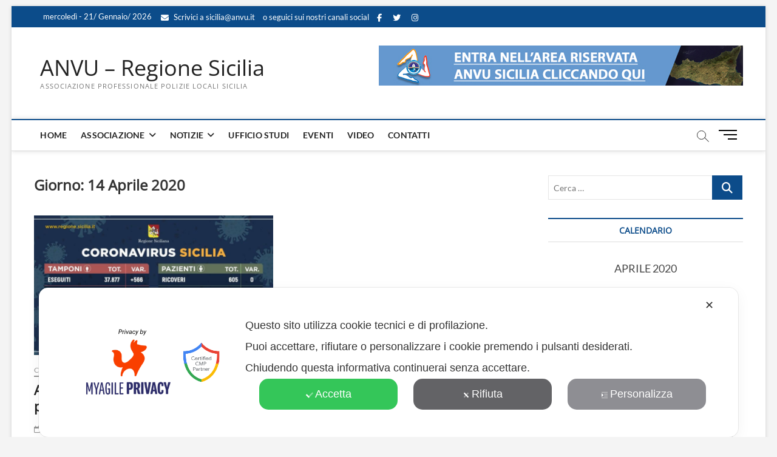

--- FILE ---
content_type: text/html; charset=UTF-8
request_url: https://www.anvusicilia.it/2020/04/14/
body_size: 22705
content:
<!DOCTYPE html>
<html lang="it-IT">
<head>
<meta charset="UTF-8" />
<link rel="profile" href="https://gmpg.org/xfn/11" />
		 		 		 		 		 		 		 		 		 		 		 		 		 		 		 		 		 		 		 		 		 <meta name='robots' content='noindex, follow' />
	<style>img:is([sizes="auto" i], [sizes^="auto," i]) { contain-intrinsic-size: 3000px 1500px }</style>
	
	<!-- This site is optimized with the Yoast SEO plugin v25.3.1 - https://yoast.com/wordpress/plugins/seo/ -->
	<title>14 Aprile 2020 - ANVU - Regione Sicilia</title>
	<meta property="og:locale" content="it_IT" />
	<meta property="og:type" content="website" />
	<meta property="og:title" content="14 Aprile 2020 - ANVU - Regione Sicilia" />
	<meta property="og:url" content="https://www.anvusicilia.it/2020/04/14/" />
	<meta property="og:site_name" content="ANVU - Regione Sicilia" />
	<meta name="twitter:card" content="summary_large_image" />
	<meta name="twitter:site" content="@AnvuRegione" />
	<script type="application/ld+json" class="yoast-schema-graph">{"@context":"https://schema.org","@graph":[{"@type":"CollectionPage","@id":"https://www.anvusicilia.it/2020/04/14/","url":"https://www.anvusicilia.it/2020/04/14/","name":"14 Aprile 2020 - ANVU - Regione Sicilia","isPartOf":{"@id":"https://www.anvusicilia.it/#website"},"primaryImageOfPage":{"@id":"https://www.anvusicilia.it/2020/04/14/#primaryimage"},"image":{"@id":"https://www.anvusicilia.it/2020/04/14/#primaryimage"},"thumbnailUrl":"https://www.anvusicilia.it/wp-content/uploads/2020/04/14042020153857.jpg","breadcrumb":{"@id":"https://www.anvusicilia.it/2020/04/14/#breadcrumb"},"inLanguage":"it-IT"},{"@type":"ImageObject","inLanguage":"it-IT","@id":"https://www.anvusicilia.it/2020/04/14/#primaryimage","url":"https://www.anvusicilia.it/wp-content/uploads/2020/04/14042020153857.jpg","contentUrl":"https://www.anvusicilia.it/wp-content/uploads/2020/04/14042020153857.jpg","width":1280,"height":720},{"@type":"BreadcrumbList","@id":"https://www.anvusicilia.it/2020/04/14/#breadcrumb","itemListElement":[{"@type":"ListItem","position":1,"name":"Home","item":"https://www.anvusicilia.it/home/"},{"@type":"ListItem","position":2,"name":"Archives for 14 Aprile 2020"}]},{"@type":"WebSite","@id":"https://www.anvusicilia.it/#website","url":"https://www.anvusicilia.it/","name":"ANVU - Regione Sicilia","description":"Associazione Professionale Polizie Locali Sicilia","publisher":{"@id":"https://www.anvusicilia.it/#organization"},"potentialAction":[{"@type":"SearchAction","target":{"@type":"EntryPoint","urlTemplate":"https://www.anvusicilia.it/?s={search_term_string}"},"query-input":{"@type":"PropertyValueSpecification","valueRequired":true,"valueName":"search_term_string"}}],"inLanguage":"it-IT"},{"@type":"Organization","@id":"https://www.anvusicilia.it/#organization","name":"ANVU Sicilia","url":"https://www.anvusicilia.it/","logo":{"@type":"ImageObject","inLanguage":"it-IT","@id":"https://www.anvusicilia.it/#/schema/logo/image/","url":"https://www.anvusicilia.it/wp-content/uploads/2021/11/Logo-corretto-1-989x1024.jpg","contentUrl":"https://www.anvusicilia.it/wp-content/uploads/2021/11/Logo-corretto-1-989x1024.jpg","width":989,"height":1024,"caption":"ANVU Sicilia"},"image":{"@id":"https://www.anvusicilia.it/#/schema/logo/image/"},"sameAs":["https://www.facebook.com/AnvuSiciliaAssociazionePoliziaLocaleregioneSicilia/","https://x.com/AnvuRegione","https://www.instagram.com/anvusicilia.it/"]}]}</script>
	<!-- / Yoast SEO plugin. -->


<link rel='preconnect' href='//c0.wp.com' />
<link rel="alternate" type="application/rss+xml" title="ANVU - Regione Sicilia &raquo; Feed" href="https://www.anvusicilia.it/feed/" />
<link rel="alternate" type="application/rss+xml" title="ANVU - Regione Sicilia &raquo; Feed dei commenti" href="https://www.anvusicilia.it/comments/feed/" />
<link rel="alternate" type="text/calendar" title="ANVU - Regione Sicilia &raquo; iCal Feed" href="https://www.anvusicilia.it/eventi/?ical=1" />
<script type="text/javascript">
/* <![CDATA[ */
window._wpemojiSettings = {"baseUrl":"https:\/\/s.w.org\/images\/core\/emoji\/15.0.3\/72x72\/","ext":".png","svgUrl":"https:\/\/s.w.org\/images\/core\/emoji\/15.0.3\/svg\/","svgExt":".svg","source":{"concatemoji":"https:\/\/www.anvusicilia.it\/wp-includes\/js\/wp-emoji-release.min.js?ver=6.7.4"}};
/*! This file is auto-generated */
!function(i,n){var o,s,e;function c(e){try{var t={supportTests:e,timestamp:(new Date).valueOf()};sessionStorage.setItem(o,JSON.stringify(t))}catch(e){}}function p(e,t,n){e.clearRect(0,0,e.canvas.width,e.canvas.height),e.fillText(t,0,0);var t=new Uint32Array(e.getImageData(0,0,e.canvas.width,e.canvas.height).data),r=(e.clearRect(0,0,e.canvas.width,e.canvas.height),e.fillText(n,0,0),new Uint32Array(e.getImageData(0,0,e.canvas.width,e.canvas.height).data));return t.every(function(e,t){return e===r[t]})}function u(e,t,n){switch(t){case"flag":return n(e,"\ud83c\udff3\ufe0f\u200d\u26a7\ufe0f","\ud83c\udff3\ufe0f\u200b\u26a7\ufe0f")?!1:!n(e,"\ud83c\uddfa\ud83c\uddf3","\ud83c\uddfa\u200b\ud83c\uddf3")&&!n(e,"\ud83c\udff4\udb40\udc67\udb40\udc62\udb40\udc65\udb40\udc6e\udb40\udc67\udb40\udc7f","\ud83c\udff4\u200b\udb40\udc67\u200b\udb40\udc62\u200b\udb40\udc65\u200b\udb40\udc6e\u200b\udb40\udc67\u200b\udb40\udc7f");case"emoji":return!n(e,"\ud83d\udc26\u200d\u2b1b","\ud83d\udc26\u200b\u2b1b")}return!1}function f(e,t,n){var r="undefined"!=typeof WorkerGlobalScope&&self instanceof WorkerGlobalScope?new OffscreenCanvas(300,150):i.createElement("canvas"),a=r.getContext("2d",{willReadFrequently:!0}),o=(a.textBaseline="top",a.font="600 32px Arial",{});return e.forEach(function(e){o[e]=t(a,e,n)}),o}function t(e){var t=i.createElement("script");t.src=e,t.defer=!0,i.head.appendChild(t)}"undefined"!=typeof Promise&&(o="wpEmojiSettingsSupports",s=["flag","emoji"],n.supports={everything:!0,everythingExceptFlag:!0},e=new Promise(function(e){i.addEventListener("DOMContentLoaded",e,{once:!0})}),new Promise(function(t){var n=function(){try{var e=JSON.parse(sessionStorage.getItem(o));if("object"==typeof e&&"number"==typeof e.timestamp&&(new Date).valueOf()<e.timestamp+604800&&"object"==typeof e.supportTests)return e.supportTests}catch(e){}return null}();if(!n){if("undefined"!=typeof Worker&&"undefined"!=typeof OffscreenCanvas&&"undefined"!=typeof URL&&URL.createObjectURL&&"undefined"!=typeof Blob)try{var e="postMessage("+f.toString()+"("+[JSON.stringify(s),u.toString(),p.toString()].join(",")+"));",r=new Blob([e],{type:"text/javascript"}),a=new Worker(URL.createObjectURL(r),{name:"wpTestEmojiSupports"});return void(a.onmessage=function(e){c(n=e.data),a.terminate(),t(n)})}catch(e){}c(n=f(s,u,p))}t(n)}).then(function(e){for(var t in e)n.supports[t]=e[t],n.supports.everything=n.supports.everything&&n.supports[t],"flag"!==t&&(n.supports.everythingExceptFlag=n.supports.everythingExceptFlag&&n.supports[t]);n.supports.everythingExceptFlag=n.supports.everythingExceptFlag&&!n.supports.flag,n.DOMReady=!1,n.readyCallback=function(){n.DOMReady=!0}}).then(function(){return e}).then(function(){var e;n.supports.everything||(n.readyCallback(),(e=n.source||{}).concatemoji?t(e.concatemoji):e.wpemoji&&e.twemoji&&(t(e.twemoji),t(e.wpemoji)))}))}((window,document),window._wpemojiSettings);
/* ]]> */
</script>
<link rel='stylesheet' id='my-agile-privacy-reset-css' href='https://www.anvusicilia.it/wp-content/plugins/myagileprivacy/frontend/css/my-agile-privacy-reset.min.css?ver=3.2.5' type='text/css' media='all' />
<link rel='stylesheet' id='my-agile-privacy-animate-css' href='https://www.anvusicilia.it/wp-content/plugins/myagileprivacy/frontend/css/animate.min.css?ver=3.2.5' type='text/css' media='all' />
<link rel='stylesheet' id='my-agile-privacy-css' href='https://www.anvusicilia.it/wp-content/plugins/myagileprivacy/frontend/css/my-agile-privacy-frontend.min.css?ver=3.2.5' type='text/css' media='all' />
<style id='wp-emoji-styles-inline-css' type='text/css'>

	img.wp-smiley, img.emoji {
		display: inline !important;
		border: none !important;
		box-shadow: none !important;
		height: 1em !important;
		width: 1em !important;
		margin: 0 0.07em !important;
		vertical-align: -0.1em !important;
		background: none !important;
		padding: 0 !important;
	}
</style>
<link rel='stylesheet' id='wp-block-library-css' href='https://c0.wp.com/c/6.7.4/wp-includes/css/dist/block-library/style.min.css' type='text/css' media='all' />
<link rel='stylesheet' id='mediaelement-css' href='https://c0.wp.com/c/6.7.4/wp-includes/js/mediaelement/mediaelementplayer-legacy.min.css' type='text/css' media='all' />
<link rel='stylesheet' id='wp-mediaelement-css' href='https://c0.wp.com/c/6.7.4/wp-includes/js/mediaelement/wp-mediaelement.min.css' type='text/css' media='all' />
<style id='jetpack-sharing-buttons-style-inline-css' type='text/css'>
.jetpack-sharing-buttons__services-list{display:flex;flex-direction:row;flex-wrap:wrap;gap:0;list-style-type:none;margin:5px;padding:0}.jetpack-sharing-buttons__services-list.has-small-icon-size{font-size:12px}.jetpack-sharing-buttons__services-list.has-normal-icon-size{font-size:16px}.jetpack-sharing-buttons__services-list.has-large-icon-size{font-size:24px}.jetpack-sharing-buttons__services-list.has-huge-icon-size{font-size:36px}@media print{.jetpack-sharing-buttons__services-list{display:none!important}}.editor-styles-wrapper .wp-block-jetpack-sharing-buttons{gap:0;padding-inline-start:0}ul.jetpack-sharing-buttons__services-list.has-background{padding:1.25em 2.375em}
</style>
<style id='classic-theme-styles-inline-css' type='text/css'>
/*! This file is auto-generated */
.wp-block-button__link{color:#fff;background-color:#32373c;border-radius:9999px;box-shadow:none;text-decoration:none;padding:calc(.667em + 2px) calc(1.333em + 2px);font-size:1.125em}.wp-block-file__button{background:#32373c;color:#fff;text-decoration:none}
</style>
<style id='global-styles-inline-css' type='text/css'>
:root{--wp--preset--aspect-ratio--square: 1;--wp--preset--aspect-ratio--4-3: 4/3;--wp--preset--aspect-ratio--3-4: 3/4;--wp--preset--aspect-ratio--3-2: 3/2;--wp--preset--aspect-ratio--2-3: 2/3;--wp--preset--aspect-ratio--16-9: 16/9;--wp--preset--aspect-ratio--9-16: 9/16;--wp--preset--color--black: #000000;--wp--preset--color--cyan-bluish-gray: #abb8c3;--wp--preset--color--white: #ffffff;--wp--preset--color--pale-pink: #f78da7;--wp--preset--color--vivid-red: #cf2e2e;--wp--preset--color--luminous-vivid-orange: #ff6900;--wp--preset--color--luminous-vivid-amber: #fcb900;--wp--preset--color--light-green-cyan: #7bdcb5;--wp--preset--color--vivid-green-cyan: #00d084;--wp--preset--color--pale-cyan-blue: #8ed1fc;--wp--preset--color--vivid-cyan-blue: #0693e3;--wp--preset--color--vivid-purple: #9b51e0;--wp--preset--gradient--vivid-cyan-blue-to-vivid-purple: linear-gradient(135deg,rgba(6,147,227,1) 0%,rgb(155,81,224) 100%);--wp--preset--gradient--light-green-cyan-to-vivid-green-cyan: linear-gradient(135deg,rgb(122,220,180) 0%,rgb(0,208,130) 100%);--wp--preset--gradient--luminous-vivid-amber-to-luminous-vivid-orange: linear-gradient(135deg,rgba(252,185,0,1) 0%,rgba(255,105,0,1) 100%);--wp--preset--gradient--luminous-vivid-orange-to-vivid-red: linear-gradient(135deg,rgba(255,105,0,1) 0%,rgb(207,46,46) 100%);--wp--preset--gradient--very-light-gray-to-cyan-bluish-gray: linear-gradient(135deg,rgb(238,238,238) 0%,rgb(169,184,195) 100%);--wp--preset--gradient--cool-to-warm-spectrum: linear-gradient(135deg,rgb(74,234,220) 0%,rgb(151,120,209) 20%,rgb(207,42,186) 40%,rgb(238,44,130) 60%,rgb(251,105,98) 80%,rgb(254,248,76) 100%);--wp--preset--gradient--blush-light-purple: linear-gradient(135deg,rgb(255,206,236) 0%,rgb(152,150,240) 100%);--wp--preset--gradient--blush-bordeaux: linear-gradient(135deg,rgb(254,205,165) 0%,rgb(254,45,45) 50%,rgb(107,0,62) 100%);--wp--preset--gradient--luminous-dusk: linear-gradient(135deg,rgb(255,203,112) 0%,rgb(199,81,192) 50%,rgb(65,88,208) 100%);--wp--preset--gradient--pale-ocean: linear-gradient(135deg,rgb(255,245,203) 0%,rgb(182,227,212) 50%,rgb(51,167,181) 100%);--wp--preset--gradient--electric-grass: linear-gradient(135deg,rgb(202,248,128) 0%,rgb(113,206,126) 100%);--wp--preset--gradient--midnight: linear-gradient(135deg,rgb(2,3,129) 0%,rgb(40,116,252) 100%);--wp--preset--font-size--small: 13px;--wp--preset--font-size--medium: 20px;--wp--preset--font-size--large: 36px;--wp--preset--font-size--x-large: 42px;--wp--preset--spacing--20: 0.44rem;--wp--preset--spacing--30: 0.67rem;--wp--preset--spacing--40: 1rem;--wp--preset--spacing--50: 1.5rem;--wp--preset--spacing--60: 2.25rem;--wp--preset--spacing--70: 3.38rem;--wp--preset--spacing--80: 5.06rem;--wp--preset--shadow--natural: 6px 6px 9px rgba(0, 0, 0, 0.2);--wp--preset--shadow--deep: 12px 12px 50px rgba(0, 0, 0, 0.4);--wp--preset--shadow--sharp: 6px 6px 0px rgba(0, 0, 0, 0.2);--wp--preset--shadow--outlined: 6px 6px 0px -3px rgba(255, 255, 255, 1), 6px 6px rgba(0, 0, 0, 1);--wp--preset--shadow--crisp: 6px 6px 0px rgba(0, 0, 0, 1);}:where(.is-layout-flex){gap: 0.5em;}:where(.is-layout-grid){gap: 0.5em;}body .is-layout-flex{display: flex;}.is-layout-flex{flex-wrap: wrap;align-items: center;}.is-layout-flex > :is(*, div){margin: 0;}body .is-layout-grid{display: grid;}.is-layout-grid > :is(*, div){margin: 0;}:where(.wp-block-columns.is-layout-flex){gap: 2em;}:where(.wp-block-columns.is-layout-grid){gap: 2em;}:where(.wp-block-post-template.is-layout-flex){gap: 1.25em;}:where(.wp-block-post-template.is-layout-grid){gap: 1.25em;}.has-black-color{color: var(--wp--preset--color--black) !important;}.has-cyan-bluish-gray-color{color: var(--wp--preset--color--cyan-bluish-gray) !important;}.has-white-color{color: var(--wp--preset--color--white) !important;}.has-pale-pink-color{color: var(--wp--preset--color--pale-pink) !important;}.has-vivid-red-color{color: var(--wp--preset--color--vivid-red) !important;}.has-luminous-vivid-orange-color{color: var(--wp--preset--color--luminous-vivid-orange) !important;}.has-luminous-vivid-amber-color{color: var(--wp--preset--color--luminous-vivid-amber) !important;}.has-light-green-cyan-color{color: var(--wp--preset--color--light-green-cyan) !important;}.has-vivid-green-cyan-color{color: var(--wp--preset--color--vivid-green-cyan) !important;}.has-pale-cyan-blue-color{color: var(--wp--preset--color--pale-cyan-blue) !important;}.has-vivid-cyan-blue-color{color: var(--wp--preset--color--vivid-cyan-blue) !important;}.has-vivid-purple-color{color: var(--wp--preset--color--vivid-purple) !important;}.has-black-background-color{background-color: var(--wp--preset--color--black) !important;}.has-cyan-bluish-gray-background-color{background-color: var(--wp--preset--color--cyan-bluish-gray) !important;}.has-white-background-color{background-color: var(--wp--preset--color--white) !important;}.has-pale-pink-background-color{background-color: var(--wp--preset--color--pale-pink) !important;}.has-vivid-red-background-color{background-color: var(--wp--preset--color--vivid-red) !important;}.has-luminous-vivid-orange-background-color{background-color: var(--wp--preset--color--luminous-vivid-orange) !important;}.has-luminous-vivid-amber-background-color{background-color: var(--wp--preset--color--luminous-vivid-amber) !important;}.has-light-green-cyan-background-color{background-color: var(--wp--preset--color--light-green-cyan) !important;}.has-vivid-green-cyan-background-color{background-color: var(--wp--preset--color--vivid-green-cyan) !important;}.has-pale-cyan-blue-background-color{background-color: var(--wp--preset--color--pale-cyan-blue) !important;}.has-vivid-cyan-blue-background-color{background-color: var(--wp--preset--color--vivid-cyan-blue) !important;}.has-vivid-purple-background-color{background-color: var(--wp--preset--color--vivid-purple) !important;}.has-black-border-color{border-color: var(--wp--preset--color--black) !important;}.has-cyan-bluish-gray-border-color{border-color: var(--wp--preset--color--cyan-bluish-gray) !important;}.has-white-border-color{border-color: var(--wp--preset--color--white) !important;}.has-pale-pink-border-color{border-color: var(--wp--preset--color--pale-pink) !important;}.has-vivid-red-border-color{border-color: var(--wp--preset--color--vivid-red) !important;}.has-luminous-vivid-orange-border-color{border-color: var(--wp--preset--color--luminous-vivid-orange) !important;}.has-luminous-vivid-amber-border-color{border-color: var(--wp--preset--color--luminous-vivid-amber) !important;}.has-light-green-cyan-border-color{border-color: var(--wp--preset--color--light-green-cyan) !important;}.has-vivid-green-cyan-border-color{border-color: var(--wp--preset--color--vivid-green-cyan) !important;}.has-pale-cyan-blue-border-color{border-color: var(--wp--preset--color--pale-cyan-blue) !important;}.has-vivid-cyan-blue-border-color{border-color: var(--wp--preset--color--vivid-cyan-blue) !important;}.has-vivid-purple-border-color{border-color: var(--wp--preset--color--vivid-purple) !important;}.has-vivid-cyan-blue-to-vivid-purple-gradient-background{background: var(--wp--preset--gradient--vivid-cyan-blue-to-vivid-purple) !important;}.has-light-green-cyan-to-vivid-green-cyan-gradient-background{background: var(--wp--preset--gradient--light-green-cyan-to-vivid-green-cyan) !important;}.has-luminous-vivid-amber-to-luminous-vivid-orange-gradient-background{background: var(--wp--preset--gradient--luminous-vivid-amber-to-luminous-vivid-orange) !important;}.has-luminous-vivid-orange-to-vivid-red-gradient-background{background: var(--wp--preset--gradient--luminous-vivid-orange-to-vivid-red) !important;}.has-very-light-gray-to-cyan-bluish-gray-gradient-background{background: var(--wp--preset--gradient--very-light-gray-to-cyan-bluish-gray) !important;}.has-cool-to-warm-spectrum-gradient-background{background: var(--wp--preset--gradient--cool-to-warm-spectrum) !important;}.has-blush-light-purple-gradient-background{background: var(--wp--preset--gradient--blush-light-purple) !important;}.has-blush-bordeaux-gradient-background{background: var(--wp--preset--gradient--blush-bordeaux) !important;}.has-luminous-dusk-gradient-background{background: var(--wp--preset--gradient--luminous-dusk) !important;}.has-pale-ocean-gradient-background{background: var(--wp--preset--gradient--pale-ocean) !important;}.has-electric-grass-gradient-background{background: var(--wp--preset--gradient--electric-grass) !important;}.has-midnight-gradient-background{background: var(--wp--preset--gradient--midnight) !important;}.has-small-font-size{font-size: var(--wp--preset--font-size--small) !important;}.has-medium-font-size{font-size: var(--wp--preset--font-size--medium) !important;}.has-large-font-size{font-size: var(--wp--preset--font-size--large) !important;}.has-x-large-font-size{font-size: var(--wp--preset--font-size--x-large) !important;}
:where(.wp-block-post-template.is-layout-flex){gap: 1.25em;}:where(.wp-block-post-template.is-layout-grid){gap: 1.25em;}
:where(.wp-block-columns.is-layout-flex){gap: 2em;}:where(.wp-block-columns.is-layout-grid){gap: 2em;}
:root :where(.wp-block-pullquote){font-size: 1.5em;line-height: 1.6;}
</style>
<link rel='stylesheet' id='contact-form-7-css' href='https://www.anvusicilia.it/wp-content/plugins/contact-form-7/includes/css/styles.css?ver=6.1.4' type='text/css' media='all' />
<link rel='stylesheet' id='kiwi-icomoon-css' href='https://www.anvusicilia.it/wp-content/plugins/kiwi-social-share/assets/vendors/icomoon/style.css?ver=2.1.8' type='text/css' media='all' />
<link rel='stylesheet' id='rs-plugin-settings-css' href='https://www.anvusicilia.it/wp-content/plugins/revslider/public/assets/css/settings.css?ver=5.4.8.3' type='text/css' media='all' />
<style id='rs-plugin-settings-inline-css' type='text/css'>
#rs-demo-id {}
</style>
<link rel='stylesheet' id='UseyourDrive.Default_Skin.Player.CSS-css' href='https://www.anvusicilia.it/wp-content/plugins/use-your-drive/skins/Default_Skin/css/style.css?ver=3.2.8' type='text/css' media='all' />
<link rel='stylesheet' id='ilightbox-css' href='https://www.anvusicilia.it/wp-content/plugins/use-your-drive/vendors/iLightBox/css/ilightbox.css?ver=6.7.4' type='text/css' media='all' />
<link rel='stylesheet' id='ilightbox-skin-useyourdrive-css' href='https://www.anvusicilia.it/wp-content/plugins/use-your-drive/vendors/iLightBox/metro-black-skin/skin.css?ver=6.7.4' type='text/css' media='all' />
<link rel='stylesheet' id='Eva-Icons-css' href='https://www.anvusicilia.it/wp-content/plugins/use-your-drive/vendors/eva-icons/eva-icons.min.css?ver=3.2.8' type='text/css' media='all' />
<link rel='stylesheet' id='WPCloudPlugins.Modals-css' href='https://www.anvusicilia.it/wp-content/plugins/use-your-drive/css/modal.min.css?ver=3.2.8' type='text/css' media='all' />
<link rel='stylesheet' id='UseyourDrive-css' href='https://www.anvusicilia.it/wp-content/plugins/use-your-drive/css/main.min.css?ver=3.2.8' type='text/css' media='all' />
<style id='UseyourDrive-inline-css' type='text/css'>
#UseyourDrive .wpcp-no-results .ajax-filelist { background-image:url(https://www.anvusicilia.it/wp-content/plugins/use-your-drive/css/images/loader_no_results.svg);}iframe[src*='useyourdrive'] {background-image:url(https://www.anvusicilia.it/wp-content/plugins/use-your-drive/css/images/wpcp-loader.svg);background-repeat:no-repeat;background-position:center center;background-size:auto 128px;}:root {--wpcp--present--color--always--white:#fff;--wpcp--present--color--always--black:#222;--wpcp--present--border--radius:10px;--wpcp--present--gap:10px;--wpcp--present--color--color-scheme:light;--wpcp--present--color--accent:#1e73be;--wpcp--present--color--background:#f9f9f9;--wpcp--present--color--background--50:rgb(249, 249, 249, 0.5);--wpcp--present--color--background--90:rgb(249, 249, 249, 0.9);--wpcp--present--color--black:#222;--wpcp--present--color--dark1:#666;--wpcp--present--color--dark2:#999;--wpcp--present--color--white:#fff;--wpcp--present--color--light1:#fcfcfc;--wpcp--present--color--light2:#e8e8e8;}@media only screen and (max-width:480px) {:root {--wpcp--present--gap:calc(10px * .4);}}@media only screen and (min-width:480px) and (max-width :768px) {:root {--wpcp--present--gap:calc(10px * .6);}}:root .wpcp-theme-light {--wpcp--present--color--color-scheme:light;--wpcp--present--color--accent:#1e73be;--wpcp--present--color--background:#f9f9f9;--wpcp--present--color--background--50:rgb(249, 249, 249, 0.5);--wpcp--present--color--background--90:rgb(249, 249, 249, 0.9);--wpcp--present--color--black:#222;--wpcp--present--color--dark1:#666;--wpcp--present--color--dark2:#999;--wpcp--present--color--white:#fff;--wpcp--present--color--light1:#fcfcfc;--wpcp--present--color--light2:#e8e8e8;}:root .wpcp-theme-dark {--wpcp--present--color--color-scheme:dark;--wpcp--present--color--accent:#1e73be;--wpcp--present--color--background:#333333;--wpcp--present--color--background--50:rgb(51, 51, 51, 0.5);--wpcp--present--color--background--90:rgb(51, 51, 51, 0.9);--wpcp--present--color--black:#fff;--wpcp--present--color--dark1:#fcfcfc;--wpcp--present--color--dark2:#e8e8e8;--wpcp--present--color--white:#222;--wpcp--present--color--light1:#666;--wpcp--present--color--light2:#999;}
</style>
<link rel='stylesheet' id='magbook-style-css' href='https://www.anvusicilia.it/wp-content/themes/magbook-child/style.css?ver=6.7.4' type='text/css' media='all' />
<style id='magbook-style-inline-css' type='text/css'>
/* Logo for high resolution screen(Use 2X size image) */
		.custom-logo-link .custom-logo {
			height: 80px;
			width: auto;
		}

		.top-logo-title .custom-logo-link {
			display: inline-block;
		}

		.top-logo-title .custom-logo {
			height: auto;
			width: 50%;
		}

		.top-logo-title #site-detail {
			display: block;
			text-align: center;
		}
		.side-menu-wrap .custom-logo {
			height: auto;
			width:100%;
		}

		@media only screen and (max-width: 767px) { 
			.top-logo-title .custom-logo-link .custom-logo {
				width: 60%;
			}
		}

		@media only screen and (max-width: 480px) { 
			.top-logo-title .custom-logo-link .custom-logo {
				width: 80%;
			}
		}/* Hide Comments */
			.entry-meta .comments,
			.mb-entry-meta .comments {
				display: none;
				visibility: hidden;
			}
</style>
<link rel='stylesheet' id='font-awesome-css' href='https://www.anvusicilia.it/wp-content/themes/magbook/assets/font-awesome/css/all.min.css?ver=6.7.4' type='text/css' media='all' />
<link rel='stylesheet' id='magbook-responsive-css' href='https://www.anvusicilia.it/wp-content/themes/magbook/css/responsive.css?ver=6.7.4' type='text/css' media='all' />
<link rel='stylesheet' id='magbook-google-fonts-css' href='https://www.anvusicilia.it/wp-content/fonts/a4c265cc868520f61b3328ab3e156d50.css?ver=6.7.4' type='text/css' media='all' />
<link rel='stylesheet' id='__EPYT__style-css' href='https://www.anvusicilia.it/wp-content/plugins/youtube-embed-plus/styles/ytprefs.min.css?ver=14.2.4' type='text/css' media='all' />
<style id='__EPYT__style-inline-css' type='text/css'>

                .epyt-gallery-thumb {
                        width: 33.333%;
                }
                
</style>
<link rel='stylesheet' id='ws-plugin--s2member-css' href='https://www.anvusicilia.it/wp-content/plugins/s2member/s2member-o.php?ws_plugin__s2member_css=1&#038;qcABC=1&#038;ver=250607-2511773287' type='text/css' media='all' />
<script type="text/javascript" src="https://c0.wp.com/c/6.7.4/wp-includes/js/jquery/jquery.min.js" id="jquery-core-js"></script>
<script type="text/javascript" src="https://c0.wp.com/c/6.7.4/wp-includes/js/jquery/jquery-migrate.min.js" id="jquery-migrate-js"></script>
<script type="text/javascript" src="https://www.anvusicilia.it/wp-content/plugins/myagileprivacy/frontend/js/anime.min.js?ver=3.2.5" id="my-agile-privacy-anime-js"></script>
<script type="text/javascript" id="my-agile-privacy-js-extra" data-no-minify="1" data-no-optimize="1" data-no-defer="1" consent-skip-blocker="1" nowprocket="1" data-cfasync="false">
/* <![CDATA[ */
var map_cookiebar_settings = {"logged_in_and_admin":"","verbose_remote_log":"","internal_debug":"","notify_div_id":"#my-agile-privacy-notification-area","showagain_tab":"","notify_position_horizontal":"right","showagain_div_id":"my-agile-privacy-consent-again","blocked_content_text":"Attenzione: alcune funzionalit\u00e0 di questa pagina potrebbero essere bloccate a seguito delle tue scelte privacy.","inline_notify_color":"#444444","inline_notify_background":"#fff3cd","blocked_content_notify_auto_shutdown_time":"3000","scan_mode":"config_finished","cookie_reset_timestamp":null,"show_ntf_bar_on_not_yet_consent_choice":"","enable_microsoft_cmode":"","enable_clarity_cmode":"","enable_cmode_v2":"","enable_cmode_url_passthrough":"","cmode_v2_forced_off_ga4_advanced":"","map_notify_title":"0","map_first_layer_branded":"1","plugin_version":"3.2.5","parse_config_version_number":null};
var map_ajax = {"ajax_url":"https:\/\/www.anvusicilia.it\/wp-admin\/admin-ajax.php","security":"36a2dfb275","force_js_learning_mode":"0","scanner_compatibility_mode":"","cookie_process_delayed_mode":"0"};
/* ]]> */
</script>
<script type="text/javascript" src="https://www.anvusicilia.it/wp-content/plugins/myagileprivacy/frontend/js/plain/my-agile-privacy-frontend.min.js?ver=3.2.5" id="my-agile-privacy-js"></script>
<script type="text/javascript" src="https://www.anvusicilia.it/wp-content/plugins/revslider/public/assets/js/jquery.themepunch.tools.min.js?ver=5.4.8.3" id="tp-tools-js"></script>
<script type="text/javascript" src="https://www.anvusicilia.it/wp-content/plugins/revslider/public/assets/js/jquery.themepunch.revolution.min.js?ver=5.4.8.3" id="revmin-js"></script>
<script type="text/javascript" id="Default_Skin.Library-js-extra">
/* <![CDATA[ */
var wpcp_mejsL10n = {"language":"it","strings":{"wpcp_mejs.plural-form":2,"wpcp_mejs.install-flash":"Stai usando un browser che non ha Flash player abilitato o installato. Attiva il tuo plugin Flash player o scarica l&#039;ultima versione da https:\/\/get.adobe.com\/flashplayer\/","wpcp_mejs.fullscreen-off":"Turn off Fullscreen","wpcp_mejs.fullscreen-on":"Go Fullscreen","wpcp_mejs.download-video":"Download Video","wpcp_mejs.download-file":"Scarica file","wpcp_mejs.zipdownload":"Scarica la playlist","wpcp_mejs.share":"Condividi","wpcp_mejs.deeplink":"Collegamento diretto","wpcp_mejs.purchase":"Acquista","wpcp_mejs.search":"Cerca...","wpcp_mejs.fullscreen":"Schermo intero","wpcp_mejs.time-jump-forward":["Jump forward 30 second","Jump forward %1 seconds"],"wpcp_mejs.loop":"Toggle Loop","wpcp_mejs.play":"Play","wpcp_mejs.pause":"Pausa","wpcp_mejs.close":"Chiudi","wpcp_mejs.playlist":"Chiudi","wpcp_mejs.playlist-prev":"Precedente","wpcp_mejs.playlist-next":"Prossimo","wpcp_mejs.playlist-loop":"Loop","wpcp_mejs.playlist-shuffle":"Shuffle","wpcp_mejs.time-slider":"Time Slider","wpcp_mejs.time-help-text":"Usa i tasti freccia sinistra\/destra per avanzare di un secondo, su\/gi\u00f9 per avanzare di 10 secondi.","wpcp_mejs.time-skip-back":["Skip back 10 second","Skip back %1 seconds"],"wpcp_mejs.captions-subtitles":"Didascalie\/Sottotitoli","wpcp_mejs.captions-chapters":"Capitoli","wpcp_mejs.none":"Nessuna","wpcp_mejs.mute-toggle":"Mute Toggle","wpcp_mejs.volume-help-text":"Usa i tasti freccia su\/gi\u00f9 per aumentare o diminuire il volume.","wpcp_mejs.unmute":"Togli il muto","wpcp_mejs.mute":"Muto","wpcp_mejs.volume-slider":"Cursore del volume","wpcp_mejs.video-player":"Video Player","wpcp_mejs.audio-player":"Audio Player","wpcp_mejs.ad-skip":"Skip ad","wpcp_mejs.ad-skip-info":["Skip in 1 second","Skip in %1 seconds"],"wpcp_mejs.source-chooser":"Source Chooser","wpcp_mejs.stop":"Stop","wpcp_mejs.speed-rate":"Speed Rate","wpcp_mejs.live-broadcast":"Diretta streaming","wpcp_mejs.afrikaans":"Afrikaans","wpcp_mejs.albanian":"Albanese","wpcp_mejs.arabic":"Arabo","wpcp_mejs.belarusian":"Bielorusso","wpcp_mejs.bulgarian":"Bulgaro","wpcp_mejs.catalan":"Catalano","wpcp_mejs.chinese":"Cinese","wpcp_mejs.chinese-simplified":"Cinese (semplificato)","wpcp_mejs.chinese-traditional":"Cinese (tradizionale)","wpcp_mejs.croatian":"Croato","wpcp_mejs.czech":"Ceco","wpcp_mejs.danish":"Danese","wpcp_mejs.dutch":"Olandese","wpcp_mejs.english":"Inglese","wpcp_mejs.estonian":"Estone","wpcp_mejs.filipino":"Filippino","wpcp_mejs.finnish":"Finlandese","wpcp_mejs.french":"Francese","wpcp_mejs.galician":"Galician","wpcp_mejs.german":"Tedesco","wpcp_mejs.greek":"Greco","wpcp_mejs.haitian-creole":"Haitian Creole","wpcp_mejs.hebrew":"Ebraico","wpcp_mejs.hindi":"Hindi","wpcp_mejs.hungarian":"Ungherese","wpcp_mejs.icelandic":"Icelandic","wpcp_mejs.indonesian":"Indonesiano","wpcp_mejs.irish":"Irish","wpcp_mejs.italian":"Italiano","wpcp_mejs.japanese":"Giapponese","wpcp_mejs.korean":"Coreano","wpcp_mejs.latvian":"Lettone","wpcp_mejs.lithuanian":"Lituano","wpcp_mejs.macedonian":"Macedone","wpcp_mejs.malay":"Malese","wpcp_mejs.maltese":"Maltese","wpcp_mejs.norwegian":"Norvegese","wpcp_mejs.persian":"Persiano","wpcp_mejs.polish":"Polacco","wpcp_mejs.portuguese":"Portoghese","wpcp_mejs.romanian":"Romeno","wpcp_mejs.russian":"Russo","wpcp_mejs.serbian":"Serbo","wpcp_mejs.slovak":"Slovak","wpcp_mejs.slovenian":"Sloveno","wpcp_mejs.spanish":"Spagnolo","wpcp_mejs.swahili":"Swahili","wpcp_mejs.swedish":"Svedese","wpcp_mejs.tagalog":"Tagalog","wpcp_mejs.thai":"Thailandese","wpcp_mejs.turkish":"Turco","wpcp_mejs.ukrainian":"Ucraino","wpcp_mejs.vietnamese":"Vietnamita","wpcp_mejs.welsh":"Gallese","wpcp_mejs.yiddish":"Yiddish"}};
/* ]]> */
</script>
<script type="text/javascript" src="https://www.anvusicilia.it/wp-content/plugins/use-your-drive/skins/Default_Skin/js/mediaelement-and-player.min.js?ver=3.2.8" id="Default_Skin.Library-js"></script>
<!--[if lt IE 9]>
<script type="text/javascript" src="https://www.anvusicilia.it/wp-content/themes/magbook/js/html5.js?ver=3.7.3" id="html5-js"></script>
<![endif]-->
<script type="text/javascript" id="__ytprefs__-js-extra">
/* <![CDATA[ */
var _EPYT_ = {"ajaxurl":"https:\/\/www.anvusicilia.it\/wp-admin\/admin-ajax.php","security":"12c5ff1e58","gallery_scrolloffset":"20","eppathtoscripts":"https:\/\/www.anvusicilia.it\/wp-content\/plugins\/youtube-embed-plus\/scripts\/","eppath":"https:\/\/www.anvusicilia.it\/wp-content\/plugins\/youtube-embed-plus\/","epresponsiveselector":"[\"iframe.__youtube_prefs__\",\"iframe[src*='youtube.com']\",\"iframe[src*='youtube-nocookie.com']\",\"iframe[data-ep-src*='youtube.com']\",\"iframe[data-ep-src*='youtube-nocookie.com']\",\"iframe[data-ep-gallerysrc*='youtube.com']\"]","epdovol":"1","version":"14.2.4","evselector":"iframe.__youtube_prefs__[src], iframe[src*=\"youtube.com\/embed\/\"], iframe[src*=\"youtube-nocookie.com\/embed\/\"]","ajax_compat":"","maxres_facade":"eager","ytapi_load":"light","pause_others":"","stopMobileBuffer":"1","facade_mode":"","not_live_on_channel":""};
/* ]]> */
</script>
<script type="text/javascript" src="https://www.anvusicilia.it/wp-content/plugins/youtube-embed-plus/scripts/ytprefs.min.js?ver=14.2.4" id="__ytprefs__-js"></script>
<link rel="https://api.w.org/" href="https://www.anvusicilia.it/wp-json/" /><link rel="EditURI" type="application/rsd+xml" title="RSD" href="https://www.anvusicilia.it/xmlrpc.php?rsd" />
<meta name="generator" content="WordPress 6.7.4" />
<meta name="tec-api-version" content="v1"><meta name="tec-api-origin" content="https://www.anvusicilia.it"><link rel="alternate" href="https://www.anvusicilia.it/wp-json/tribe/events/v1/" /><link rel="apple-touch-icon" sizes="180x180" href="/wp-content/uploads/fbrfg/apple-touch-icon.png">
<link rel="icon" type="image/png" sizes="32x32" href="/wp-content/uploads/fbrfg/favicon-32x32.png">
<link rel="icon" type="image/png" sizes="16x16" href="/wp-content/uploads/fbrfg/favicon-16x16.png">
<link rel="manifest" href="/wp-content/uploads/fbrfg/site.webmanifest">
<link rel="mask-icon" href="/wp-content/uploads/fbrfg/safari-pinned-tab.svg" color="#5bbad5">
<link rel="shortcut icon" href="/wp-content/uploads/fbrfg/favicon.ico">
<meta name="msapplication-TileColor" content="#ffffff">
<meta name="msapplication-config" content="/wp-content/uploads/fbrfg/browserconfig.xml">
<meta name="theme-color" content="#ffffff">	<meta name="viewport" content="width=device-width" />
	
<!-- Meta Pixel Code -->
<script type='text/javascript'>
!function(f,b,e,v,n,t,s){if(f.fbq)return;n=f.fbq=function(){n.callMethod?
n.callMethod.apply(n,arguments):n.queue.push(arguments)};if(!f._fbq)f._fbq=n;
n.push=n;n.loaded=!0;n.version='2.0';n.queue=[];t=b.createElement(e);t.async=!0;
t.src=v;s=b.getElementsByTagName(e)[0];s.parentNode.insertBefore(t,s)}(window,
document,'script','https://connect.facebook.net/en_US/fbevents.js?v=next');
</script>
<!-- End Meta Pixel Code -->

      <script type='text/javascript'>
        var url = window.location.origin + '?ob=open-bridge';
        fbq('set', 'openbridge', '489083989421532', url);
      </script>
    <script type='text/javascript'>fbq('init', '489083989421532', {}, {
    "agent": "wordpress-6.7.4-3.0.16"
})</script><script type='text/javascript'>
    fbq('track', 'PageView', []);
  </script>
<!-- Meta Pixel Code -->
<noscript>
<img height="1" width="1" style="display:none" alt="fbpx"
src="https://www.facebook.com/tr?id=489083989421532&ev=PageView&noscript=1" />
</noscript>
<!-- End Meta Pixel Code -->
<meta name="generator" content="Powered by Slider Revolution 5.4.8.3 - responsive, Mobile-Friendly Slider Plugin for WordPress with comfortable drag and drop interface." />
<script type="text/javascript">function setREVStartSize(e){									
						try{ e.c=jQuery(e.c);var i=jQuery(window).width(),t=9999,r=0,n=0,l=0,f=0,s=0,h=0;
							if(e.responsiveLevels&&(jQuery.each(e.responsiveLevels,function(e,f){f>i&&(t=r=f,l=e),i>f&&f>r&&(r=f,n=e)}),t>r&&(l=n)),f=e.gridheight[l]||e.gridheight[0]||e.gridheight,s=e.gridwidth[l]||e.gridwidth[0]||e.gridwidth,h=i/s,h=h>1?1:h,f=Math.round(h*f),"fullscreen"==e.sliderLayout){var u=(e.c.width(),jQuery(window).height());if(void 0!=e.fullScreenOffsetContainer){var c=e.fullScreenOffsetContainer.split(",");if (c) jQuery.each(c,function(e,i){u=jQuery(i).length>0?u-jQuery(i).outerHeight(!0):u}),e.fullScreenOffset.split("%").length>1&&void 0!=e.fullScreenOffset&&e.fullScreenOffset.length>0?u-=jQuery(window).height()*parseInt(e.fullScreenOffset,0)/100:void 0!=e.fullScreenOffset&&e.fullScreenOffset.length>0&&(u-=parseInt(e.fullScreenOffset,0))}f=u}else void 0!=e.minHeight&&f<e.minHeight&&(f=e.minHeight);e.c.closest(".rev_slider_wrapper").css({height:f})					
						}catch(d){console.log("Failure at Presize of Slider:"+d)}						
					};</script>
<!-- Global site tag (gtag.js) - Google Analytics -->
<script async src="https://www.googletagmanager.com/gtag/js?id=G-TT8XW7DS3Z"></script>
<script>
  window.dataLayer = window.dataLayer || [];
  function gtag(){dataLayer.push(arguments);}
  gtag('js', new Date());

  gtag('config', 'G-TT8XW7DS3Z');
</script>

<meta name="facebook-domain-verification" content="4nyrxxicyhw1oup1enxjpqpsye0td1" />
</head>
<body data-rsssl=1 class="archive date wp-embed-responsive tribe-no-js boxed-layout two-column-blog n-sld ">
	<div id="page" class="site">
	<a class="skip-link screen-reader-text" href="#site-content-contain">Skip to content</a>
	<!-- Masthead ============================================= -->
	<header id="masthead" class="site-header" role="banner">
		<div class="header-wrap">
						<!-- Top Header============================================= -->
			<div class="top-header">

									<div class="top-bar">
						<div class="wrap">
															<div class="top-bar-date">
									<span>mercoledì - 21/ Gennaio/ 2026</span>
								</div>
							<aside id="custom_html-2" class="widget_text widget widget_contact"><div class="textwidget custom-html-widget"><ul>
		<li><a href="mailto:sicilia@anvu.it"><i class="fa fa-envelope-o"></i> Scrivici a sicilia@anvu.it</a></li>
	<li><a>o seguici sui nostri canali social </a></li>
	<li><a href="https://www.facebook.com/Anvu-Sicilia-109999980530454/" target="_blank"><i class="fa fa-facebook-f"></i></a></li>
	<li><a href="https://twitter.com/AnvuRegione" target="_blank"><i class="fa fa-twitter"></i></a></li>
	<li><a href="https://www.instagram.com/anvusicilia.it/" target="_blank"><i class="fa fa-instagram"></i></a></li>
</ul></div></aside><div class="header-social-block"></div><!-- end .header-social-block -->
						</div> <!-- end .wrap -->
					</div> <!-- end .top-bar -->
				
				<!-- Main Header============================================= -->
				<div class="logo-bar"> <div class="wrap"> <div id="site-branding"><div id="site-detail"> <h2 id="site-title"> 				<a href="https://www.anvusicilia.it/" title="ANVU &#8211; Regione Sicilia" rel="home"> ANVU &#8211; Regione Sicilia </a>
				 </h2> <!-- end .site-title --> 					<div id="site-description"> Associazione Professionale Polizie Locali Sicilia </div> <!-- end #site-description -->
						
		</div></div>				<div class="advertisement-box">
					<div class="advertisement-wrap" id="media_image-6"><a href="https://www.anvusicilia.it/wp-admin"><img class="image " src="https://www.anvusicilia.it/wp-content/uploads/2020/10/Entra_Area_Soci-1.jpg" alt="" width="600" height="66" decoding="async" /></a></div>				</div> <!-- end .advertisement-box -->
					</div><!-- end .wrap -->
	</div><!-- end .logo-bar -->


				<div id="sticky-header" class="clearfix">
					<div class="wrap">
						<div class="main-header clearfix">

							<!-- Main Nav ============================================= -->
									<div id="site-branding">
						<div id="site-detail">
				<div id="site-title">
					<a href="https://www.anvusicilia.it/" title="ANVU &#8211; Regione Sicilia" rel="home"> ANVU &#8211; Regione Sicilia </a>
				</div>
				<!-- end #site-title -->
				<div id="site-description">Associazione Professionale Polizie Locali Sicilia</div> <!-- end #site-description -->
			</div>
						</div> <!-- end #site-branding -->
									<nav id="site-navigation" class="main-navigation clearfix" role="navigation" aria-label="Main Menu">
																
									<button class="menu-toggle" aria-controls="primary-menu" aria-expanded="false">
										<span class="line-bar"></span>
									</button><!-- end .menu-toggle -->
									<ul id="primary-menu" class="menu nav-menu"><li id="menu-item-30" class="menu-item menu-item-type-post_type menu-item-object-page menu-item-home menu-item-30"><a href="https://www.anvusicilia.it/">HOME</a></li>
<li id="menu-item-3063" class="menu-item menu-item-type-post_type menu-item-object-page menu-item-has-children menu-item-3063"><a href="https://www.anvusicilia.it/anvu-sicilia/">ASSOCIAZIONE</a>
<ul class="sub-menu">
	<li id="menu-item-8406" class="menu-item menu-item-type-post_type menu-item-object-page menu-item-8406"><a href="https://www.anvusicilia.it/convenzioni/">CONVENZIONI</a></li>
</ul>
</li>
<li id="menu-item-8405" class="menu-item menu-item-type-custom menu-item-object-custom menu-item-has-children menu-item-8405"><a href="#">NOTIZIE</a>
<ul class="sub-menu">
	<li id="menu-item-2753" class="menu-item menu-item-type-taxonomy menu-item-object-category menu-item-2753 cl-214"><a href="https://www.anvusicilia.it/category/normativa/">NORMATIVA</a></li>
	<li id="menu-item-2755" class="menu-item menu-item-type-taxonomy menu-item-object-category menu-item-2755 cl-207"><a href="https://www.anvusicilia.it/category/cassazione/">CASSAZIONE</a></li>
	<li id="menu-item-2757" class="menu-item menu-item-type-taxonomy menu-item-object-category menu-item-2757 cl-209"><a href="https://www.anvusicilia.it/category/commercio/">COMMERCIO</a></li>
	<li id="menu-item-2758" class="menu-item menu-item-type-taxonomy menu-item-object-category menu-item-2758 cl-210"><a href="https://www.anvusicilia.it/category/edilizia/">EDILIZIA</a></li>
	<li id="menu-item-2759" class="menu-item menu-item-type-taxonomy menu-item-object-category menu-item-2759 cl-205"><a href="https://www.anvusicilia.it/category/ambiente/">AMBIENTE</a></li>
</ul>
</li>
<li id="menu-item-8466" class="menu-item menu-item-type-post_type menu-item-object-page menu-item-8466"><a href="https://www.anvusicilia.it/ufficio-studi/">UFFICIO STUDI</a></li>
<li id="menu-item-4845" class="menu-item menu-item-type-custom menu-item-object-custom menu-item-4845"><a href="https://www.anvusicilia.it/eventi/">EVENTI</a></li>
<li id="menu-item-6781" class="menu-item menu-item-type-post_type menu-item-object-page menu-item-6781"><a href="https://www.anvusicilia.it/videogallery/">VIDEO</a></li>
<li id="menu-item-28" class="menu-item menu-item-type-post_type menu-item-object-page menu-item-28"><a href="https://www.anvusicilia.it/contatti/">CONTATTI</a></li>
</ul>								</nav> <!-- end #site-navigation -->
															<button id="search-toggle" class="header-search" type="button"></button>
								<div id="search-box" class="clearfix">
									<form class="search-form" action="https://www.anvusicilia.it/" method="get">
			<label class="screen-reader-text">Cerca …</label>
		<input type="search" name="s" class="search-field" placeholder="Cerca …" autocomplete="off" />
		<button type="submit" class="search-submit"><i class="fa-solid fa-magnifying-glass"></i></button>
</form> <!-- end .search-form -->								</div>  <!-- end #search-box -->
																<button class="show-menu-toggle" type="button">			
										<span class="sn-text">Menu Button</span>
										<span class="bars"></span>
								  	</button>
						  	
						</div><!-- end .main-header -->
					</div> <!-- end .wrap -->
				</div><!-- end #sticky-header -->

							</div><!-- end .top-header -->
								<aside class="side-menu-wrap" role="complementary" aria-label="Side Sidebar">
						<div class="side-menu">
					  		<button class="hide-menu-toggle" type="button">		
								<span class="bars"></span>
						  	</button>

									<div id="site-branding">
						<div id="site-detail">
				<div id="site-title">
					<a href="https://www.anvusicilia.it/" title="ANVU &#8211; Regione Sicilia" rel="home"> ANVU &#8211; Regione Sicilia </a>
				</div>
				<!-- end #site-title -->
				<div id="site-description">Associazione Professionale Polizie Locali Sicilia</div> <!-- end #site-description -->
			</div>
						</div> <!-- end #site-branding -->
	<div class="side-widget-tray"><!-- Category Box Widget ============================================= --><section id="magbook_category_box_widgets-1" class="widget widget-cat-box">						<div class="box-layout-2">
							<div class="cat-box-wrap clearfix">
										<div class="cat-box-primary">
 						<article id="post-11256" class="post-11256 post type-post status-publish format-standard has-post-thumbnail hentry category-news">
														<div class="cat-box-image">
								<figure class="post-featured-image">
									<a title="Trasporto pubblico extraurbano: in attesa del ripristino della gratuità per la Polizia Locale Siciliana" href="https://www.anvusicilia.it/2026/01/15/trasporto-pubblico-extraurbano-in-attesa-del-ripristino-della-gratuita-per-la-polizia-locale-siciliana/"><img width="700" height="496" src="https://www.anvusicilia.it/wp-content/uploads/2026/01/IMG_20250626_111711057_HDR-700x496.jpeg" class="attachment-magbook-featured-image size-magbook-featured-image wp-post-image" alt="" decoding="async" fetchpriority="high" /></a>
								</figure>
								<!-- end .post-featured-image -->
							</div>
							<!-- end .cat-box-image -->
														<div class="cat-box-text">
								<header class="entry-header">
									<div class="entry-meta">	<span class="cats-links">
								<a class="cl-213" href="https://www.anvusicilia.it/category/news/">NEWS</a>
				</span><!-- end .cat-links -->
</div> <!-- end .entry-meta -->									<h2 class="entry-title">
										<a title="Trasporto pubblico extraurbano: in attesa del ripristino della gratuità per la Polizia Locale Siciliana" href="https://www.anvusicilia.it/2026/01/15/trasporto-pubblico-extraurbano-in-attesa-del-ripristino-della-gratuita-per-la-polizia-locale-siciliana/">Trasporto pubblico extraurbano: in attesa del ripristino della gratuità per la Polizia Locale Siciliana</a>
									</h2>
									<!-- end.entry-title -->
									<div class="entry-meta"><span class="author vcard"><a href="https://www.anvusicilia.it/author/admin/" title="Trasporto pubblico extraurbano: in attesa del ripristino della gratuità per la Polizia Locale Siciliana"><i class="fa-regular fa-user"></i> Giovanni D&#039;AMICO</a></span><span class="posted-on"><a href="https://www.anvusicilia.it/2026/01/15/trasporto-pubblico-extraurbano-in-attesa-del-ripristino-della-gratuita-per-la-polizia-locale-siciliana/" title="15 Gennaio 2026"><i class="fa-regular fa-calendar"></i> 15 Gennaio 2026</a></span></div> <!-- end .entry-meta -->								</header>
								<!-- end .entry-header -->
								<div class="entry-content">
									<p>Dal 1° gennaio la gratuità dei mezzi di trasporto pubblico extraurbani in ambito regionale ha subito un’interruzione. L’ANVU Sicilia, promotrice unica per il riconoscimento del&hellip; </p>
								</div>
								<!-- end .entry-content -->
							</div>
							<!-- end .cat-box-text -->
						</article>
						<!-- end .post -->
					</div> <!-- end .cat-box-primary/ secondary -->
											<div class="cat-box-primary">
 						<article id="post-11240" class="post-11240 post type-post status-publish format-standard has-post-thumbnail hentry category-corsi-e-formazione category-eventi category-news">
														<div class="cat-box-image">
								<figure class="post-featured-image">
									<a title="23 gennaio 2026 ANVU MARSALA" href="https://www.anvusicilia.it/2026/01/12/23-gennaio-2026-anvu-marsala/"><img width="595" height="496" src="https://www.anvusicilia.it/wp-content/uploads/2026/01/23-gennaio-evento-marsala-595x496.jpeg" class="attachment-magbook-featured-image size-magbook-featured-image wp-post-image" alt="" decoding="async" /></a>
								</figure>
								<!-- end .post-featured-image -->
							</div>
							<!-- end .cat-box-image -->
														<div class="cat-box-text">
								<header class="entry-header">
									<div class="entry-meta">	<span class="cats-links">
								<a class="cl-219" href="https://www.anvusicilia.it/category/corsi-e-formazione/">CORSI E FORMAZIONE</a>
									<a class="cl-212" href="https://www.anvusicilia.it/category/eventi/">EVENTI</a>
									<a class="cl-213" href="https://www.anvusicilia.it/category/news/">NEWS</a>
				</span><!-- end .cat-links -->
</div> <!-- end .entry-meta -->									<h2 class="entry-title">
										<a title="23 gennaio 2026 ANVU MARSALA" href="https://www.anvusicilia.it/2026/01/12/23-gennaio-2026-anvu-marsala/">23 gennaio 2026 ANVU MARSALA</a>
									</h2>
									<!-- end.entry-title -->
									<div class="entry-meta"><span class="author vcard"><a href="https://www.anvusicilia.it/author/admin/" title="23 gennaio 2026 ANVU MARSALA"><i class="fa-regular fa-user"></i> Giovanni D&#039;AMICO</a></span><span class="posted-on"><a href="https://www.anvusicilia.it/2026/01/12/23-gennaio-2026-anvu-marsala/" title="12 Gennaio 2026"><i class="fa-regular fa-calendar"></i> 12 Gennaio 2026</a></span></div> <!-- end .entry-meta -->								</header>
								<!-- end .entry-header -->
								<div class="entry-content">
																	</div>
								<!-- end .entry-content -->
							</div>
							<!-- end .cat-box-text -->
						</article>
						<!-- end .post -->
					</div> <!-- end .cat-box-primary/ secondary -->
											<div class="cat-box-secondary">
 						<article id="post-11227" class="post-11227 post type-post status-publish format-standard has-post-thumbnail hentry category-news">
														<div class="cat-box-image">
								<figure class="post-featured-image">
									<a title="" href="https://www.anvusicilia.it/2025/12/24/11227/"><img width="700" height="496" src="https://www.anvusicilia.it/wp-content/uploads/2025/12/ANVU_Sicilia_Auguri_Natale-700x496.jpg" class="attachment-magbook-featured-image size-magbook-featured-image wp-post-image" alt="" decoding="async" /></a>
								</figure>
								<!-- end .post-featured-image -->
							</div>
							<!-- end .cat-box-image -->
														<div class="cat-box-text">
								<header class="entry-header">
									<div class="entry-meta">	<span class="cats-links">
								<a class="cl-213" href="https://www.anvusicilia.it/category/news/">NEWS</a>
				</span><!-- end .cat-links -->
</div> <!-- end .entry-meta -->									<h2 class="entry-title">
										<a title="" href="https://www.anvusicilia.it/2025/12/24/11227/"></a>
									</h2>
									<!-- end.entry-title -->
									<div class="entry-meta"><span class="author vcard"><a href="https://www.anvusicilia.it/author/admin/" title=""><i class="fa-regular fa-user"></i> Giovanni D&#039;AMICO</a></span><span class="posted-on"><a href="https://www.anvusicilia.it/2025/12/24/11227/" title="24 Dicembre 2025"><i class="fa-regular fa-calendar"></i> 24 Dicembre 2025</a></span></div> <!-- end .entry-meta -->								</header>
								<!-- end .entry-header -->
								<div class="entry-content">
																	</div>
								<!-- end .entry-content -->
							</div>
							<!-- end .cat-box-text -->
						</article>
						<!-- end .post -->
					</div> <!-- end .cat-box-primary/ secondary -->
											<div class="cat-box-secondary">
 						<article id="post-11215" class="post-11215 post type-post status-publish format-standard has-post-thumbnail hentry category-corsi-e-formazione category-eventi category-news">
														<div class="cat-box-image">
								<figure class="post-featured-image">
									<a title="19 dicembre Evento ANVU a Catania" href="https://www.anvusicilia.it/2025/11/26/19-dicembre-evento-anvu-a-catania/"><img width="595" height="496" src="https://www.anvusicilia.it/wp-content/uploads/2025/11/Evento-19-dicembre-Catania-595x496.jpg" class="attachment-magbook-featured-image size-magbook-featured-image wp-post-image" alt="" decoding="async" /></a>
								</figure>
								<!-- end .post-featured-image -->
							</div>
							<!-- end .cat-box-image -->
														<div class="cat-box-text">
								<header class="entry-header">
									<div class="entry-meta">	<span class="cats-links">
								<a class="cl-219" href="https://www.anvusicilia.it/category/corsi-e-formazione/">CORSI E FORMAZIONE</a>
									<a class="cl-212" href="https://www.anvusicilia.it/category/eventi/">EVENTI</a>
									<a class="cl-213" href="https://www.anvusicilia.it/category/news/">NEWS</a>
				</span><!-- end .cat-links -->
</div> <!-- end .entry-meta -->									<h2 class="entry-title">
										<a title="19 dicembre Evento ANVU a Catania" href="https://www.anvusicilia.it/2025/11/26/19-dicembre-evento-anvu-a-catania/">19 dicembre Evento ANVU a Catania</a>
									</h2>
									<!-- end.entry-title -->
									<div class="entry-meta"><span class="author vcard"><a href="https://www.anvusicilia.it/author/admin/" title="19 dicembre Evento ANVU a Catania"><i class="fa-regular fa-user"></i> Giovanni D&#039;AMICO</a></span><span class="posted-on"><a href="https://www.anvusicilia.it/2025/11/26/19-dicembre-evento-anvu-a-catania/" title="26 Novembre 2025"><i class="fa-regular fa-calendar"></i> 26 Novembre 2025</a></span></div> <!-- end .entry-meta -->								</header>
								<!-- end .entry-header -->
								<div class="entry-content">
																	</div>
								<!-- end .entry-content -->
							</div>
							<!-- end .cat-box-text -->
						</article>
						<!-- end .post -->
					</div> <!-- end .cat-box-primary/ secondary -->
											<div class="cat-box-secondary">
 						<article id="post-11195" class="post-11195 post type-post status-publish format-standard has-post-thumbnail hentry category-corsi-e-formazione category-eventi category-news">
														<div class="cat-box-image">
								<figure class="post-featured-image">
									<a title="EVENTO BARRAFRANCA ANVU" href="https://www.anvusicilia.it/2025/11/06/evento-barrafranca-anvu/"><img width="595" height="496" src="https://www.anvusicilia.it/wp-content/uploads/2025/11/21Nov-Barrafranca-595x496.jpg" class="attachment-magbook-featured-image size-magbook-featured-image wp-post-image" alt="" decoding="async" /></a>
								</figure>
								<!-- end .post-featured-image -->
							</div>
							<!-- end .cat-box-image -->
														<div class="cat-box-text">
								<header class="entry-header">
									<div class="entry-meta">	<span class="cats-links">
								<a class="cl-219" href="https://www.anvusicilia.it/category/corsi-e-formazione/">CORSI E FORMAZIONE</a>
									<a class="cl-212" href="https://www.anvusicilia.it/category/eventi/">EVENTI</a>
									<a class="cl-213" href="https://www.anvusicilia.it/category/news/">NEWS</a>
				</span><!-- end .cat-links -->
</div> <!-- end .entry-meta -->									<h2 class="entry-title">
										<a title="EVENTO BARRAFRANCA ANVU" href="https://www.anvusicilia.it/2025/11/06/evento-barrafranca-anvu/">EVENTO BARRAFRANCA ANVU</a>
									</h2>
									<!-- end.entry-title -->
									<div class="entry-meta"><span class="author vcard"><a href="https://www.anvusicilia.it/author/admin/" title="EVENTO BARRAFRANCA ANVU"><i class="fa-regular fa-user"></i> Giovanni D&#039;AMICO</a></span><span class="posted-on"><a href="https://www.anvusicilia.it/2025/11/06/evento-barrafranca-anvu/" title="6 Novembre 2025"><i class="fa-regular fa-calendar"></i> 6 Novembre 2025</a></span></div> <!-- end .entry-meta -->								</header>
								<!-- end .entry-header -->
								<div class="entry-content">
																	</div>
								<!-- end .entry-content -->
							</div>
							<!-- end .cat-box-text -->
						</article>
						<!-- end .post -->
					</div> <!-- end .cat-box-primary/ secondary -->
										</div>
				<!-- end .cat-box-wrap -->
			</div>
			<!-- end .box-layout-1 -->
	</section><!-- end .widget-cat-box --></div> <!-- end .side-widget-tray -->						</div><!-- end .side-menu -->
					</aside><!-- end .side-menu-wrap -->
						</div><!-- end .header-wrap -->

		<!-- Breaking News ============================================= -->
		
		<!-- Main Slider ============================================= -->
			</header> <!-- end #masthead -->

	<!-- Main Page Start ============================================= -->
	<div id="site-content-contain" class="site-content-contain">
		<div id="content" class="site-content">
				<div class="wrap">
	<div id="primary" class="content-area">
		<main id="main" class="site-main" role="main">
							<header class="page-header">
					<h1 class="page-title">Giorno: <span>14 Aprile 2020</span></h1>				</header><!-- .page-header -->
				<article id="post-4104" class="post-4104 post type-post status-publish format-standard has-post-thumbnail hentry category-coronavirus category-news">
					<div class="post-image-content">
				<figure class="post-featured-image">
					<a href="https://www.anvusicilia.it/2020/04/14/aggiornamento-in-sicilia-2-071-positivi-e-255-guariti/" title="Aggiornamento in Sicilia, 2.071 positivi e 255 guariti">
					<img width="820" height="480" src="https://www.anvusicilia.it/wp-content/uploads/2020/04/14042020153857-820x480.jpg" class="attachment-magbook-featured-blog size-magbook-featured-blog wp-post-image" alt="" decoding="async" loading="lazy" />					</a>
				</figure><!-- end.post-featured-image  -->
			</div><!-- end.post-image-content -->
					<header class="entry-header">
				 
					<div class="entry-meta">
							<span class="cats-links">
								<a class="cl-221" href="https://www.anvusicilia.it/category/coronavirus/">CORONAVIRUS</a>
									<a class="cl-213" href="https://www.anvusicilia.it/category/news/">NEWS</a>
				</span><!-- end .cat-links -->
					</div>
								<h2 class="entry-title"> <a href="https://www.anvusicilia.it/2020/04/14/aggiornamento-in-sicilia-2-071-positivi-e-255-guariti/" title="Aggiornamento in Sicilia, 2.071 positivi e 255 guariti"> Aggiornamento in Sicilia, 2.071 positivi e 255 guariti </a> </h2> <!-- end.entry-title -->

				<div class="entry-meta"><span class="author vcard"><a href="https://www.anvusicilia.it/author/giovanni/" title="Aggiornamento in Sicilia, 2.071 positivi e 255 guariti"><i class="fa-regular fa-user"></i> Giovanni D&#039;Amico</a></span><span class="posted-on"><a href="https://www.anvusicilia.it/2020/04/14/aggiornamento-in-sicilia-2-071-positivi-e-255-guariti/" title="14 Aprile 2020"><i class="fa-regular fa-calendar"></i> 14 Aprile 2020</a></span></div> <!-- end .entry-meta -->			</header><!-- end .entry-header -->
			<div class="entry-content">
				<p>Questo il quadro riepilogativo della situazione nell’Isola, aggiornato alle ore 16 di oggi 14 aprile. Dall&#8217;inizio dei controlli, i tamponi effettuati sono stati 37.877 (+566&hellip; </p>
					<a href="https://www.anvusicilia.it/2020/04/14/aggiornamento-in-sicilia-2-071-positivi-e-255-guariti/" class="more-link">Leggi di più<span class="screen-reader-text"> Aggiornamento in Sicilia, 2.071 positivi e 255 guariti</span></a><!-- wp-default -->
								</div> <!-- end .entry-content -->
					</article><!-- end .post -->		</main><!-- end #main -->
		
	</div> <!-- #primary -->

<aside id="secondary" class="widget-area" role="complementary" aria-label="Side Sidebar">
    <aside id="search-2" class="widget widget_search"><h2 class="widget-title">CERCA SU ANVU SICILIA</h2><form class="search-form" action="https://www.anvusicilia.it/" method="get">
			<label class="screen-reader-text">Cerca …</label>
		<input type="search" name="s" class="search-field" placeholder="Cerca …" autocomplete="off" />
		<button type="submit" class="search-submit"><i class="fa-solid fa-magnifying-glass"></i></button>
</form> <!-- end .search-form --></aside><aside id="calendar-1" class="widget widget_calendar"><h2 class="widget-title">CALENDARIO</h2><div id="calendar_wrap" class="calendar_wrap"><table id="wp-calendar" class="wp-calendar-table">
	<caption>Aprile 2020</caption>
	<thead>
	<tr>
		<th scope="col" title="lunedì">L</th>
		<th scope="col" title="martedì">M</th>
		<th scope="col" title="mercoledì">M</th>
		<th scope="col" title="giovedì">G</th>
		<th scope="col" title="venerdì">V</th>
		<th scope="col" title="sabato">S</th>
		<th scope="col" title="domenica">D</th>
	</tr>
	</thead>
	<tbody>
	<tr>
		<td colspan="2" class="pad">&nbsp;</td><td><a href="https://www.anvusicilia.it/2020/04/01/" aria-label="Articoli pubblicati in 1 April 2020">1</a></td><td><a href="https://www.anvusicilia.it/2020/04/02/" aria-label="Articoli pubblicati in 2 April 2020">2</a></td><td><a href="https://www.anvusicilia.it/2020/04/03/" aria-label="Articoli pubblicati in 3 April 2020">3</a></td><td><a href="https://www.anvusicilia.it/2020/04/04/" aria-label="Articoli pubblicati in 4 April 2020">4</a></td><td><a href="https://www.anvusicilia.it/2020/04/05/" aria-label="Articoli pubblicati in 5 April 2020">5</a></td>
	</tr>
	<tr>
		<td><a href="https://www.anvusicilia.it/2020/04/06/" aria-label="Articoli pubblicati in 6 April 2020">6</a></td><td><a href="https://www.anvusicilia.it/2020/04/07/" aria-label="Articoli pubblicati in 7 April 2020">7</a></td><td><a href="https://www.anvusicilia.it/2020/04/08/" aria-label="Articoli pubblicati in 8 April 2020">8</a></td><td><a href="https://www.anvusicilia.it/2020/04/09/" aria-label="Articoli pubblicati in 9 April 2020">9</a></td><td><a href="https://www.anvusicilia.it/2020/04/10/" aria-label="Articoli pubblicati in 10 April 2020">10</a></td><td><a href="https://www.anvusicilia.it/2020/04/11/" aria-label="Articoli pubblicati in 11 April 2020">11</a></td><td><a href="https://www.anvusicilia.it/2020/04/12/" aria-label="Articoli pubblicati in 12 April 2020">12</a></td>
	</tr>
	<tr>
		<td><a href="https://www.anvusicilia.it/2020/04/13/" aria-label="Articoli pubblicati in 13 April 2020">13</a></td><td><a href="https://www.anvusicilia.it/2020/04/14/" aria-label="Articoli pubblicati in 14 April 2020">14</a></td><td><a href="https://www.anvusicilia.it/2020/04/15/" aria-label="Articoli pubblicati in 15 April 2020">15</a></td><td><a href="https://www.anvusicilia.it/2020/04/16/" aria-label="Articoli pubblicati in 16 April 2020">16</a></td><td><a href="https://www.anvusicilia.it/2020/04/17/" aria-label="Articoli pubblicati in 17 April 2020">17</a></td><td><a href="https://www.anvusicilia.it/2020/04/18/" aria-label="Articoli pubblicati in 18 April 2020">18</a></td><td><a href="https://www.anvusicilia.it/2020/04/19/" aria-label="Articoli pubblicati in 19 April 2020">19</a></td>
	</tr>
	<tr>
		<td><a href="https://www.anvusicilia.it/2020/04/20/" aria-label="Articoli pubblicati in 20 April 2020">20</a></td><td><a href="https://www.anvusicilia.it/2020/04/21/" aria-label="Articoli pubblicati in 21 April 2020">21</a></td><td><a href="https://www.anvusicilia.it/2020/04/22/" aria-label="Articoli pubblicati in 22 April 2020">22</a></td><td><a href="https://www.anvusicilia.it/2020/04/23/" aria-label="Articoli pubblicati in 23 April 2020">23</a></td><td><a href="https://www.anvusicilia.it/2020/04/24/" aria-label="Articoli pubblicati in 24 April 2020">24</a></td><td>25</td><td><a href="https://www.anvusicilia.it/2020/04/26/" aria-label="Articoli pubblicati in 26 April 2020">26</a></td>
	</tr>
	<tr>
		<td><a href="https://www.anvusicilia.it/2020/04/27/" aria-label="Articoli pubblicati in 27 April 2020">27</a></td><td>28</td><td><a href="https://www.anvusicilia.it/2020/04/29/" aria-label="Articoli pubblicati in 29 April 2020">29</a></td><td><a href="https://www.anvusicilia.it/2020/04/30/" aria-label="Articoli pubblicati in 30 April 2020">30</a></td>
		<td class="pad" colspan="3">&nbsp;</td>
	</tr>
	</tbody>
	</table><nav aria-label="Mesi precedenti e successivi" class="wp-calendar-nav">
		<span class="wp-calendar-nav-prev"><a href="https://www.anvusicilia.it/2020/03/">&laquo; Mar</a></span>
		<span class="pad">&nbsp;</span>
		<span class="wp-calendar-nav-next"><a href="https://www.anvusicilia.it/2020/05/">Mag &raquo;</a></span>
	</nav></div></aside><aside id="categories-3" class="widget widget_categories"><h2 class="widget-title">CATEGORIE</h2>
			<ul>
					<li class="cat-item cat-item-211"><a href="https://www.anvusicilia.it/category/altro/">ALTRO</a> (26)
</li>
	<li class="cat-item cat-item-205"><a href="https://www.anvusicilia.it/category/ambiente/">AMBIENTE</a> (8)
</li>
	<li class="cat-item cat-item-230"><a href="https://www.anvusicilia.it/category/aran/">ARAN</a> (3)
</li>
	<li class="cat-item cat-item-228"><a href="https://www.anvusicilia.it/category/area-riservata/">AREA RISERVATA</a> (5)
</li>
	<li class="cat-item cat-item-248"><a href="https://www.anvusicilia.it/category/assicurazioni/">ASSICURAZIONI</a> (3)
</li>
	<li class="cat-item cat-item-207"><a href="https://www.anvusicilia.it/category/cassazione/">CASSAZIONE</a> (16)
</li>
	<li class="cat-item cat-item-218"><a href="https://www.anvusicilia.it/category/cds/">CDS</a> (80)
</li>
	<li class="cat-item cat-item-222"><a href="https://www.anvusicilia.it/category/circolari/">CIRCOLARI</a> (57)
</li>
	<li class="cat-item cat-item-209"><a href="https://www.anvusicilia.it/category/commercio/">COMMERCIO</a> (6)
</li>
	<li class="cat-item cat-item-243"><a href="https://www.anvusicilia.it/category/concorsi/">CONCORSI</a> (70)
</li>
	<li class="cat-item cat-item-221"><a href="https://www.anvusicilia.it/category/coronavirus/">CORONAVIRUS</a> (241)
</li>
	<li class="cat-item cat-item-219"><a href="https://www.anvusicilia.it/category/corsi-e-formazione/">CORSI E FORMAZIONE</a> (60)
</li>
	<li class="cat-item cat-item-215"><a href="https://www.anvusicilia.it/category/news/dal-nazionale/">DAL NAZIONALE</a> (368)
</li>
	<li class="cat-item cat-item-210"><a href="https://www.anvusicilia.it/category/edilizia/">EDILIZIA</a> (3)
</li>
	<li class="cat-item cat-item-212"><a href="https://www.anvusicilia.it/category/eventi/">EVENTI</a> (68)
</li>
	<li class="cat-item cat-item-220"><a href="https://www.anvusicilia.it/category/mobilita/">MOBILITÀ</a> (54)
</li>
	<li class="cat-item cat-item-213"><a href="https://www.anvusicilia.it/category/news/">NEWS</a> (1.085)
</li>
	<li class="cat-item cat-item-214"><a href="https://www.anvusicilia.it/category/normativa/">NORMATIVA</a> (99)
</li>
	<li class="cat-item cat-item-1"><a href="https://www.anvusicilia.it/category/senza-categoria/">Senza categoria</a> (8)
</li>
	<li class="cat-item cat-item-208"><a href="https://www.anvusicilia.it/category/tar-sicilia/">TAR SICILIA</a> (2)
</li>
	<li class="cat-item cat-item-246"><a href="https://www.anvusicilia.it/category/ufficio-studi/">UFFICIO STUDI</a> (1)
</li>
			</ul>

			</aside><aside id="text-8" class="widget widget_text"><h2 class="widget-title"> </h2>			<div class="textwidget"><p><img loading="lazy" decoding="async" class="size-full wp-image-3413 aligncenter" src="https://www.anvusicilia.it/wp-content/uploads/2020/03/Logo-corretto-150.png" alt="" width="145" height="150" /></p>
<h5 style="text-align: center;">Associazione Professionale Polizia Locale d&#8217;Italia</h5>
<h6 style="text-align: center;">Regione Sicilia</h6>
<div style="text-align: center; margin-top: 50px; margin-bottom: 50px;">Seguici sui sui nostri canali Social <br />
<a href="https://www.facebook.com/Anvu-Sicilia-109999980530454/" target="_blank"><i class="fa fa-facebook-f fa-2x"></i></a> &nbsp; <a href="https://twitter.com/AnvuRegione" target="_blank"><i class="fa fa-twitter fa-2x"></i></a></span> &nbsp; <a href="https://www.instagram.com/anvusicilia.it/" target="_blank""><i class="fa fa-instagram fa-2x"></i></a>
</div>
<p><a href="https://anvu.it/"><img loading="lazy" decoding="async" class="aligncenter wp-image-8359" src="https://www.anvusicilia.it/wp-content/uploads/2022/04/logoanvuita-300x101.png" alt="" width="150" height="51" srcset="https://www.anvusicilia.it/wp-content/uploads/2022/04/logoanvuita-300x101.png 300w, https://www.anvusicilia.it/wp-content/uploads/2022/04/logoanvuita.png 386w" sizes="auto, (max-width: 150px) 100vw, 150px" /></a></p>
</div>
		</aside></aside><!-- end #secondary -->
</div><!-- end .wrap -->
</div><!-- end #content -->
<!-- Footer Start ============================================= -->
<footer id="colophon" class="site-footer" role="contentinfo">
	<div class="widget-wrap" >
		<div class="wrap">
			<div class="widget-area">
			<div class="column-4"><aside id="text-6" class="widget widget_text">			<div class="textwidget"><p><img loading="lazy" decoding="async" class="size-full wp-image-3413 aligncenter" src="https://www.anvusicilia.it/wp-content/uploads/2020/03/Logo-corretto-150.png" alt="" width="145" height="150" /></p>
<h5 style="text-align: center;">Associazione Professionale Polizia Locale d&#8217;Italia</h5>
<h6 style="text-align: center;">Regione Sicilia</h6>
<p>&nbsp;</p>
<p><a href="https://anvu.it/"><img loading="lazy" decoding="async" class="aligncenter wp-image-8359" src="https://www.anvusicilia.it/wp-content/uploads/2022/04/logoanvuita-300x101.png" alt="" width="150" height="51" srcset="https://www.anvusicilia.it/wp-content/uploads/2022/04/logoanvuita-300x101.png 300w, https://www.anvusicilia.it/wp-content/uploads/2022/04/logoanvuita.png 386w" sizes="auto, (max-width: 150px) 100vw, 150px" /></a></p>
</div>
		</aside></div><!-- end .column4  --><div class="column-4"><aside id="custom_html-3" class="widget_text widget widget_custom_html"><h3 class="widget-title">CONTATTACI</h3><div class="textwidget custom-html-widget"><h6>ANVU - REGIONE SICILIA</h6>
<ul>
	<li><a href="tel:+393771849096"><i class="fa fa-phone-square"></i> Chiamaci: +39 377 1849096</a></li>
	<li><a href="mailto:sicilia@anvu.it"><i class="fa fa-envelope-o"></i> Scrivici: sicilia@anvu.it</a></li>
</ul>
<br><br>
<h6>ANVU - NAZIONALE</h6>
<ul>
		<li><i class="fa fa-map-marker"></i> Sede Legale: Via del Rosso 84, 58015 Orbetello (GR)</li>
		<li><i class="fa fa-book"></i> Partita IVA: 09441520538</li>
		<li><i class="fa fa-book"></i> Codice Fiscale: 97010060586</li>
</ul></div></aside></div><!--end .column4  --><div class="column-4"><aside id="media_gallery-2" class="widget widget_media_gallery"><h3 class="widget-title">CONVENZIONI</h3><div class="tiled-gallery type-rectangular tiled-gallery-unresized" data-original-width="790" data-carousel-extra='null' itemscope itemtype="http://schema.org/ImageGallery" > <div class="gallery-row" style="width: 790px; height: 397px;" data-original-width="790" data-original-height="397" > <div class="gallery-group images-1" style="width: 790px; height: 397px;" data-original-width="790" data-original-height="397" > <div class="tiled-gallery-item tiled-gallery-item-large" itemprop="associatedMedia" itemscope itemtype="http://schema.org/ImageObject"> <meta itemprop="width" content="786"> <meta itemprop="height" content="393"> <img class="" data-attachment-id="11053" data-orig-file="https://www.anvusicilia.it/wp-content/uploads/2025/06/euroansa2.png" data-orig-size="200,100" data-comments-opened="" data-image-meta="{&quot;aperture&quot;:&quot;0&quot;,&quot;credit&quot;:&quot;&quot;,&quot;camera&quot;:&quot;&quot;,&quot;caption&quot;:&quot;&quot;,&quot;created_timestamp&quot;:&quot;0&quot;,&quot;copyright&quot;:&quot;&quot;,&quot;focal_length&quot;:&quot;0&quot;,&quot;iso&quot;:&quot;0&quot;,&quot;shutter_speed&quot;:&quot;0&quot;,&quot;title&quot;:&quot;&quot;,&quot;orientation&quot;:&quot;0&quot;}" data-image-title="euroansa2" data-image-description="" data-medium-file="https://www.anvusicilia.it/wp-content/uploads/2025/06/euroansa2.png" data-large-file="https://www.anvusicilia.it/wp-content/uploads/2025/06/euroansa2.png" src="https://i0.wp.com/www.anvusicilia.it/wp-content/uploads/2025/06/euroansa2.png?w=786&#038;h=393&#038;ssl=1" width="786" height="393" loading="lazy" data-original-width="786" data-original-height="393" itemprop="http://schema.org/image" title="euroansa2" alt="euroansa2" style="width: 786px; height: 393px;" /> </div> </div> <!-- close group --> </div> <!-- close row --> <div class="gallery-row" style="width: 790px; height: 397px;" data-original-width="790" data-original-height="397" > <div class="gallery-group images-1" style="width: 790px; height: 397px;" data-original-width="790" data-original-height="397" > <div class="tiled-gallery-item tiled-gallery-item-large" itemprop="associatedMedia" itemscope itemtype="http://schema.org/ImageObject"> <meta itemprop="width" content="786"> <meta itemprop="height" content="393"> <img class="" data-attachment-id="8386" data-orig-file="https://www.anvusicilia.it/wp-content/uploads/2022/04/assocral.png" data-orig-size="200,100" data-comments-opened="" data-image-meta="{&quot;aperture&quot;:&quot;0&quot;,&quot;credit&quot;:&quot;&quot;,&quot;camera&quot;:&quot;&quot;,&quot;caption&quot;:&quot;&quot;,&quot;created_timestamp&quot;:&quot;0&quot;,&quot;copyright&quot;:&quot;&quot;,&quot;focal_length&quot;:&quot;0&quot;,&quot;iso&quot;:&quot;0&quot;,&quot;shutter_speed&quot;:&quot;0&quot;,&quot;title&quot;:&quot;&quot;,&quot;orientation&quot;:&quot;0&quot;}" data-image-title="assocral" data-image-description="" data-medium-file="https://www.anvusicilia.it/wp-content/uploads/2022/04/assocral.png" data-large-file="https://www.anvusicilia.it/wp-content/uploads/2022/04/assocral.png" src="https://i0.wp.com/www.anvusicilia.it/wp-content/uploads/2022/04/assocral.png?w=786&#038;h=393&#038;ssl=1" width="786" height="393" loading="lazy" data-original-width="786" data-original-height="393" itemprop="http://schema.org/image" title="assocral" alt="assocral" style="width: 786px; height: 393px;" /> </div> </div> <!-- close group --> </div> <!-- close row --> <div class="gallery-row" style="width: 790px; height: 200px;" data-original-width="790" data-original-height="200" > <div class="gallery-group images-1" style="width: 395px; height: 200px;" data-original-width="395" data-original-height="200" > <div class="tiled-gallery-item tiled-gallery-item-large" itemprop="associatedMedia" itemscope itemtype="http://schema.org/ImageObject"> <meta itemprop="width" content="391"> <meta itemprop="height" content="196"> <img class="" data-attachment-id="8375" data-orig-file="https://www.anvusicilia.it/wp-content/uploads/2022/04/pegaso.png" data-orig-size="200,100" data-comments-opened="" data-image-meta="{&quot;aperture&quot;:&quot;0&quot;,&quot;credit&quot;:&quot;&quot;,&quot;camera&quot;:&quot;&quot;,&quot;caption&quot;:&quot;&quot;,&quot;created_timestamp&quot;:&quot;0&quot;,&quot;copyright&quot;:&quot;&quot;,&quot;focal_length&quot;:&quot;0&quot;,&quot;iso&quot;:&quot;0&quot;,&quot;shutter_speed&quot;:&quot;0&quot;,&quot;title&quot;:&quot;&quot;,&quot;orientation&quot;:&quot;0&quot;}" data-image-title="pegaso" data-image-description="" data-medium-file="https://www.anvusicilia.it/wp-content/uploads/2022/04/pegaso.png" data-large-file="https://www.anvusicilia.it/wp-content/uploads/2022/04/pegaso.png" src="https://i0.wp.com/www.anvusicilia.it/wp-content/uploads/2022/04/pegaso.png?w=391&#038;h=196&#038;ssl=1" width="391" height="196" loading="lazy" data-original-width="391" data-original-height="196" itemprop="http://schema.org/image" title="pegaso" alt="pegaso" style="width: 391px; height: 196px;" /> </div> </div> <!-- close group --> <div class="gallery-group images-1" style="width: 395px; height: 200px;" data-original-width="395" data-original-height="200" > <div class="tiled-gallery-item tiled-gallery-item-large" itemprop="associatedMedia" itemscope itemtype="http://schema.org/ImageObject"> <meta itemprop="width" content="391"> <meta itemprop="height" content="196"> <img class="" data-attachment-id="8361" data-orig-file="https://www.anvusicilia.it/wp-content/uploads/2022/04/zurich-1.png" data-orig-size="200,100" data-comments-opened="" data-image-meta="{&quot;aperture&quot;:&quot;0&quot;,&quot;credit&quot;:&quot;&quot;,&quot;camera&quot;:&quot;&quot;,&quot;caption&quot;:&quot;&quot;,&quot;created_timestamp&quot;:&quot;0&quot;,&quot;copyright&quot;:&quot;&quot;,&quot;focal_length&quot;:&quot;0&quot;,&quot;iso&quot;:&quot;0&quot;,&quot;shutter_speed&quot;:&quot;0&quot;,&quot;title&quot;:&quot;&quot;,&quot;orientation&quot;:&quot;0&quot;}" data-image-title="zurich-1" data-image-description="" data-medium-file="https://www.anvusicilia.it/wp-content/uploads/2022/04/zurich-1.png" data-large-file="https://www.anvusicilia.it/wp-content/uploads/2022/04/zurich-1.png" src="https://i0.wp.com/www.anvusicilia.it/wp-content/uploads/2022/04/zurich-1.png?w=391&#038;h=196&#038;ssl=1" width="391" height="196" loading="lazy" data-original-width="391" data-original-height="196" itemprop="http://schema.org/image" title="zurich-1" alt="zurich-1" style="width: 391px; height: 196px;" /> </div> </div> <!-- close group --> </div> <!-- close row --> </div></aside><aside id="text-7" class="widget widget_text">			<div class="textwidget"><ul style="text-align: right;">
<li><a href="/convenzioni/"><b>SCOPRI TUTTE LE CONVENZIONI</b> <i class="fa fa-arrow-right"></i></a></li>
</ul>
</div>
		</aside></div><!--end .column4  --><div class="column-4">
		<aside id="recent-posts-3" class="widget widget_recent_entries">
		<h3 class="widget-title">ULTIMI ARTICOLI</h3>
		<ul>
											<li>
					<a href="https://www.anvusicilia.it/2026/01/15/trasporto-pubblico-extraurbano-in-attesa-del-ripristino-della-gratuita-per-la-polizia-locale-siciliana/">Trasporto pubblico extraurbano: in attesa del ripristino della gratuità per la Polizia Locale Siciliana</a>
											<span class="post-date">15 Gennaio 2026</span>
									</li>
											<li>
					<a href="https://www.anvusicilia.it/2026/01/12/23-gennaio-2026-anvu-marsala/">23 gennaio 2026 ANVU MARSALA</a>
											<span class="post-date">12 Gennaio 2026</span>
									</li>
											<li>
					<a href="https://www.anvusicilia.it/2025/12/24/11227/">(senza titolo)</a>
											<span class="post-date">24 Dicembre 2025</span>
									</li>
					</ul>

		</aside></div><!--end .column4-->			</div> <!-- end .widget-area -->
		</div><!-- end .wrap -->
	</div> <!-- end .widget-wrap -->
		<div class="site-info">
		<div class="wrap">
						<div class="copyright-wrap clearfix">
				<div class="copyright">					&copy; Copyright 2022. All right reserved to <a title="ANVU &#8211; Regione Sicilia" target="_blank" href="https://www.anvusicilia.it/">ANVU &#8211; Regione Sicilia</a>. | <a href="/privacy-cookie-policy/">Privacy e Cookie Policy</a> - <a tabindex="0" role="button" href="#" class="showConsentAgain">Gestisci il consenso</a>								</div>
							</div> <!-- end .copyright-wrap -->
			<div style="clear:both;"></div>
		</div> <!-- end .wrap -->
	</div> <!-- end .site-info -->
				<button class="go-to-top" type="button">
				<span class="icon-bg"></span>
				<span class="back-to-top-text">Top</span>
				<i class="fa fa-angle-up back-to-top-icon"></i>
			</button>
		<div class="page-overlay"></div>
</footer> <!-- end #colophon -->
</div><!-- end .site-content-contain -->
</div><!-- end #page -->
<!--googleoff: all--><div
					role="dialog"
					aria-label="My Agile Privacy®"
					tabindex="0"
					id="my-agile-privacy-notification-area"
					class="mapPositionBottomCenter mapSizeWideBranded  withEffects map_animation_none false mapButtonsAside"
					data-nosnippet="true"
					style="color:#333333 !important;background-color:#ffffff;border-radius:15px;font-size:18px!important;line-height:35px!important" data-animation="none"><div class="map_notify_title map_displayNone" style="background-color:#f14307; color: #ffffff;;"><div class="banner-title-logo" style="background:#ffffff;"></div> My Agile Privacy®</div><div class="map-closebutton-right"><a tabindex="0" role="button" class="map-button map-reject-button" data-map_action="reject" style="color: #333333!important;">&#x2715;</a></div><div id="my-agile-privacy-notification-content"><div class="map_branded-box"><img src="https://www.anvusicilia.it/wp-content/plugins/myagileprivacy/frontend//img/map_logo_branded.svg" alt="Privacy and Consent by My Agile Privacy®"></div><div class="map-area-container"><div data-nosnippet class="map_notification-message  map_flex"><p class="map_p_splitted" style="font-size:18px!important;line-height:35px!important;color:#333333 !important">Questo sito utilizza cookie tecnici e di profilazione.&nbsp;</p><p class="map_p_splitted" style="font-size:18px!important;line-height:35px!important;color:#333333 !important">Puoi accettare, rifiutare o personalizzare i cookie premendo i pulsanti desiderati.&nbsp;</p><p class="map_p_splitted" style="font-size:18px!important;line-height:35px!important;color:#333333 !important">Chiudendo questa informativa continuerai senza accettare.&nbsp;</p></div><div class="map_notification_container "><a role="button" tabindex="0" aria-pressed="false" data-map_action="accept" id="map-accept-button" class="map-button map-button-style map-accept-button" style=";  color:#ffffff !important ;  background-color:#34c659 !important ; border-radius:15px !important; font-size:18px!important;" ><span style="  background-color:#ffffff !important;"></span>Accetta</a><a role="button" tabindex="0" aria-pressed="false" data-map_action="reject" id="map-reject-button" class="map-button map-button-style map-reject-button" style=";  color:#ffffff !important;  background-color:#636366 !important ; border-radius:15px !important; font-size:18px !important;"><span style="  background-color:#ffffff !important;"></span>Rifiuta</a><a role="button" tabindex="0" aria-pressed="false" data-map_action="customize" id="map-customize-button" class="map-button map-button-style map-customize-button" style=";  color:#ffffff !important;  background-color:#8e8e93 !important; border-radius:15px !important; font-size:18px !important;"><span style="  background-color:#ffffff !important ;"></span>Personalizza</a></div></div></div></div><div data-nosnippet class="map_displayNone nologo disactive withEffects right_position" id="my-agile-privacy-consent-again" style="border-radius:15px"><div class="map_logo_container" style="background-color:#f14307;"></div><a tabindex="0" role="button" class="showConsent" href="#" data-nosnippet>Gestisci il consenso</a></div>
<div class="map-modal"
	id="mapSettingsPopup"
	data-nosnippet="true"
	role="dialog"
	tabindex="0"
	aria-labelledby="mapSettingsPopup"
	>
  <div class="map-modal-dialog">
	<div class="map-modal-content map-bar-popup withEffects">
	  <div class="map-modal-body">

		<div class="map-container-fluid map-tab-container">

			<div class="map-privacy-overview">
				<p class="map-h4-heading" data-nosnippet>Impostazioni privacy</p>
			</div>

			<p data-nosnippet
				style="font-size:18px!important;line-height:35px!important"

				>
				Questo sito utilizza i cookie per migliorare la tua esperienza di navigazione su questo sito.<br>
				<span class="map-modal-cookie-policy-link"><a target="blank" href="https://www.anvusicilia.it/privacy-cookie-policy/" tabindex="0" aria-label="Cookie Policy">Visualizza la Cookie Policy</a> <a target="blank" href="https://www.anvusicilia.it/privacy-cookie-policy/" tabindex="0" aria-label="Personal Data Policy">Visualizza l&#039;Informativa Privacy</a></span>
			</p>
			<div class="map-cookielist-overflow-container">
				
				
					<div
						class="map-tab-section map_cookie_description_wrapper  _always_on"
						data-cookie-baseindex="33"
						data-cookie-name="Google Fonts"
						data-cookie-api-key="googlefonts">
						<div class="map-tab-header map-standard-header withEffects">
							<a class="map_expandItem map-nav-link map-settings-mobile" data-toggle="map-toggle-tab" role="button" tabindex="0">
							Google Fonts							</a>
															<span class="map-necessary-caption" role="button" tabindex="0">Sempre Abilitato</span>
													</div>
						<div class="map-tab-content "
								style="display:none;"
						>
							<div data-nosnippet class="map-tab-pane map-fade">
								<p>Google Fonts &egrave; un servizio per visualizzare gli stili dei caratteri di scrittura gestito da&nbsp;Google Ireland Limited e serve ad integrare tali contenuti all&rsquo;interno delle proprie pagine.</p><p>Luogo del trattamento: Irlanda - <a target="_blank" href="https://policies.google.com/privacy">Privacy Policy</a></p>							</div>

								

								
								

						</div>

						
				</div>

				
					<div
						class="map-tab-section map_cookie_description_wrapper  _always_on"
						data-cookie-baseindex="17"
						data-cookie-name="Google Maps widget"
						data-cookie-api-key="google_maps">
						<div class="map-tab-header map-standard-header withEffects">
							<a class="map_expandItem map-nav-link map-settings-mobile" data-toggle="map-toggle-tab" role="button" tabindex="0">
							Google Maps widget							</a>
															<span class="map-necessary-caption" role="button" tabindex="0">Sempre Abilitato</span>
													</div>
						<div class="map-tab-content "
								style="display:none;"
						>
							<div data-nosnippet class="map-tab-pane map-fade">
								<p>Google Maps &egrave; un servizio di visualizzazione di mappe gestito da Google Ireland Limited. Questo servizio serve ad integrare tali contenuti all&rsquo;interno delle proprie pagine.</p><p>Luogo del trattamento: Irlanda - <a target="_blank" href="https://policies.google.com/privacy">Privacy Policy</a></p>							</div>

								

								
								

						</div>

						
				</div>

				
							</div> <!-- overflow-cookielist-container -->

		</div> <!-- map-container-fluid -->

						<div data-nosnippet class="modal_credits">
											<img src="https://www.anvusicilia.it/wp-content/plugins/myagileprivacy/frontend/img/privacy-by-basic.png" alt="Privacy by My Agile Privacy®" width="111" height="50">
									</div>

			

		

	</div> <!-- map-modal-body -->

	<button type="button" tabindex="0" class="map-modal-close" id="mapModalClose">
			&#x2715;
		  <span class="sr-only">Chiudi</span>
	  </button>
	  
	</div>
  </div>
</div>
<div class="map-modal-backdrop map-fade map-settings-overlay"></div>
<div class="map-modal-backdrop map-fade map-popupbar-overlay"></div>

<!--googleon: all-->		<script>
		( function ( body ) {
			'use strict';
			body.className = body.className.replace( /\btribe-no-js\b/, 'tribe-js' );
		} )( document.body );
		</script>
		    <!-- Meta Pixel Event Code -->
    <script type='text/javascript'>
        document.addEventListener( 'wpcf7mailsent', function( event ) {
        if( "fb_pxl_code" in event.detail.apiResponse){
          eval(event.detail.apiResponse.fb_pxl_code);
        }
      }, false );
    </script>
    <!-- End Meta Pixel Event Code -->
    <div id='fb-pxl-ajax-code'></div><script> /* <![CDATA[ */var tribe_l10n_datatables = {"aria":{"sort_ascending":": activate to sort column ascending","sort_descending":": activate to sort column descending"},"length_menu":"Show _MENU_ entries","empty_table":"No data available in table","info":"Showing _START_ to _END_ of _TOTAL_ entries","info_empty":"Showing 0 to 0 of 0 entries","info_filtered":"(filtered from _MAX_ total entries)","zero_records":"No matching records found","search":"Search:","all_selected_text":"All items on this page were selected. ","select_all_link":"Select all pages","clear_selection":"Clear Selection.","pagination":{"all":"All","next":"Next","previous":"Previous"},"select":{"rows":{"0":"","_":": Selected %d rows","1":": Selected 1 row"}},"datepicker":{"dayNames":["domenica","luned\u00ec","marted\u00ec","mercoled\u00ec","gioved\u00ec","venerd\u00ec","sabato"],"dayNamesShort":["Dom","Lun","Mar","Mer","Gio","Ven","Sab"],"dayNamesMin":["D","L","M","M","G","V","S"],"monthNames":["Gennaio","Febbraio","Marzo","Aprile","Maggio","Giugno","Luglio","Agosto","Settembre","Ottobre","Novembre","Dicembre"],"monthNamesShort":["Gennaio","Febbraio","Marzo","Aprile","Maggio","Giugno","Luglio","Agosto","Settembre","Ottobre","Novembre","Dicembre"],"monthNamesMin":["Gen","Feb","Mar","Apr","Mag","Giu","Lug","Ago","Set","Ott","Nov","Dic"],"nextText":"Next","prevText":"Prev","currentText":"Today","closeText":"Done","today":"Today","clear":"Clear"}};/* ]]> */ </script><link rel='stylesheet' id='tiled-gallery-css' href='https://c0.wp.com/p/jetpack/14.7/modules/tiled-gallery/tiled-gallery/tiled-gallery.css' type='text/css' media='all' />
<script type="text/javascript" src="https://c0.wp.com/c/6.7.4/wp-includes/js/dist/hooks.min.js" id="wp-hooks-js"></script>
<script type="text/javascript" src="https://c0.wp.com/c/6.7.4/wp-includes/js/dist/i18n.min.js" id="wp-i18n-js"></script>
<script type="text/javascript" id="wp-i18n-js-after">
/* <![CDATA[ */
wp.i18n.setLocaleData( { 'text direction\u0004ltr': [ 'ltr' ] } );
/* ]]> */
</script>
<script type="text/javascript" src="https://www.anvusicilia.it/wp-content/plugins/contact-form-7/includes/swv/js/index.js?ver=6.1.4" id="swv-js"></script>
<script type="text/javascript" id="contact-form-7-js-translations">
/* <![CDATA[ */
( function( domain, translations ) {
	var localeData = translations.locale_data[ domain ] || translations.locale_data.messages;
	localeData[""].domain = domain;
	wp.i18n.setLocaleData( localeData, domain );
} )( "contact-form-7", {"translation-revision-date":"2026-01-14 20:31:08+0000","generator":"GlotPress\/4.0.3","domain":"messages","locale_data":{"messages":{"":{"domain":"messages","plural-forms":"nplurals=2; plural=n != 1;","lang":"it"},"This contact form is placed in the wrong place.":["Questo modulo di contatto \u00e8 posizionato nel posto sbagliato."],"Error:":["Errore:"]}},"comment":{"reference":"includes\/js\/index.js"}} );
/* ]]> */
</script>
<script type="text/javascript" id="contact-form-7-js-before">
/* <![CDATA[ */
var wpcf7 = {
    "api": {
        "root": "https:\/\/www.anvusicilia.it\/wp-json\/",
        "namespace": "contact-form-7\/v1"
    }
};
/* ]]> */
</script>
<script type="text/javascript" src="https://www.anvusicilia.it/wp-content/plugins/contact-form-7/includes/js/index.js?ver=6.1.4" id="contact-form-7-js"></script>
<script type="text/javascript" src="https://www.anvusicilia.it/wp-content/plugins/use-your-drive/vendors/library.min.js?v=3.2.8&amp;ver=3.2.8" id="WPCloudplugin.Libraries-js"></script>
<script type="text/javascript" id="UseyourDrive.Default_Skin.Player-js-extra">
/* <![CDATA[ */
var Default_Skin_vars = {"player_url":"https:\/\/www.anvusicilia.it\/wp-content\/plugins\/use-your-drive\/skins\/Default_Skin"};
/* ]]> */
</script>
<script type="text/javascript" src="https://www.anvusicilia.it/wp-content/plugins/use-your-drive/skins/Default_Skin/js/Player.js?ver=3.2.8" id="UseyourDrive.Default_Skin.Player-js"></script>
<script type="text/javascript" src="https://c0.wp.com/c/6.7.4/wp-includes/js/jquery/ui/effect.min.js" id="jquery-effects-core-js"></script>
<script type="text/javascript" src="https://c0.wp.com/c/6.7.4/wp-includes/js/jquery/ui/effect-fade.min.js" id="jquery-effects-fade-js"></script>
<script type="text/javascript" src="https://c0.wp.com/c/6.7.4/wp-includes/js/jquery/ui/core.min.js" id="jquery-ui-core-js"></script>
<script type="text/javascript" src="https://c0.wp.com/c/6.7.4/wp-includes/js/jquery/ui/mouse.min.js" id="jquery-ui-mouse-js"></script>
<script type="text/javascript" src="https://c0.wp.com/c/6.7.4/wp-includes/js/jquery/ui/draggable.min.js" id="jquery-ui-draggable-js"></script>
<script type="text/javascript" src="https://c0.wp.com/c/6.7.4/wp-includes/js/jquery/ui/droppable.min.js" id="jquery-ui-droppable-js"></script>
<script type="text/javascript" src="https://www.anvusicilia.it/wp-content/plugins/use-your-drive/vendors/jquery-file-upload/js/jquery.iframe-transport.js?ver=6.7.4" id="jQuery.iframe-transport-js"></script>
<script type="text/javascript" src="https://www.anvusicilia.it/wp-content/plugins/use-your-drive/vendors/jquery-file-upload/js/jquery.fileupload.js?ver=6.7.4" id="jQuery.fileupload-uyd-js"></script>
<script type="text/javascript" src="https://www.anvusicilia.it/wp-content/plugins/use-your-drive/vendors/jquery-file-upload/js/jquery.fileupload-process.js?ver=6.7.4" id="jQuery.fileupload-process-js"></script>
<script type="text/javascript" src="https://www.anvusicilia.it/wp-content/plugins/use-your-drive/includes/js/UploadBox.min.js?v=3.2.8&amp;ver=3.2.8" id="UseyourDrive.UploadBox-js"></script>
<script type="text/javascript" id="UseyourDrive-js-extra">
/* <![CDATA[ */
var UseyourDrive_vars = {"plugin_ver":"3.2.8","plugin_url":"https:\/\/www.anvusicilia.it\/wp-content\/plugins\/use-your-drive","ajax_url":"https:\/\/www.anvusicilia.it\/wp-admin\/admin-ajax.php","cookie_path":"\/","cookie_domain":"","uuid":"47b8b87b-350b-45f2-ada0-07110f9004f8","is_mobile":"","is_rtl":"","recaptcha":"6LeDQlEmAAAAAIVEaaj5PlaY84plJfbogMCIJJbf","shortlinks":"","remember_last_location":"1","content_skin":"light","icons_set":"https:\/\/www.anvusicilia.it\/wp-content\/plugins\/use-your-drive\/css\/icons\/","lightbox_skin":"metro-black","lightbox_path":"horizontal","lightbox_rightclick":"No","lightbox_showheader":"always","lightbox_showcaption":"click","lightbox_thumbnailbar":"hover","post_max_size":"134217728","google_analytics":"1","log_events":"1","share_buttons":["clipboard","email","facebook","linkedin","messenger","pinterest","telegram","twitter","whatsapp","bluesky"],"refresh_nonce":"d523c24b59","gallery_nonce":"5f2d9668fe","proofing_nonce":"b10e1af222","getplaylist_nonce":"dd645f4864","upload_nonce":"79901c6d4f","delete_nonce":"bca9da49ad","rename_nonce":"92a605c181","copy_nonce":"c7b06f481b","move_nonce":"ad8a4d2f7b","shortcut_nonce":"3f85e47abe","import_nonce":"94e6ec8a81","log_nonce":"28f99d807b","description_nonce":"15f8168109","createentry_nonce":"c1ffea10de","shortenurl_nonce":"0816e8d555","createzip_nonce":"f410fcae90","createlink_nonce":"88250cb061","recaptcha_nonce":"3d63a8cff2","login_nonce":"4efe88f17a","lead_nonce":"f2a016001b","str_loading":"Un attimo. Sto aspettando i file ...","str_processing":"Elaborazione...","str_success":"Successo","str_error":"Errore","str_inqueue":"In coda","str_upload":"Carica","str_uploading_start":"Inizia caricamento","str_uploading_no_limit":"Illimitato","str_uploading":"Caricamento in corso...","str_uploading_failed":"File non caricato con successo","str_uploading_failed_msg":"I seguenti file non vengono caricati con successo:","str_uploading_failed_in_form":"Il modulo non pu\u00f2 essere presentato. Si prega di rimuovere tutti i file che non sono stati allegati con successo.","str_uploading_cancelled":"L'upload \u00e8 cancellato","str_uploading_convert":"Sto convertendo","str_uploading_convert_failed":"Conversione fallita","str_uploading_required_data":"Compilare prima i campi obbligatori","str_error_title":"Errore","str_close_title":"Chiudi","str_start_title":"Avvio","str_download_title":"Scarica file","str_import_title":"Importazione in Libreria multimediale","str_import":"Importa","str_cancel_title":"Cancella","str_delete_title":"Elimina","str_move_title":"Sposta","str_shortcut_title":"Aggiungi scorciatoia","str_copy_title":"Copia","str_save_title":"Salva","str_copy_to_clipboard_title":"Copia negli appunti","str_copied_to_clipboard":"Copiato negli appunti!","str_delete":"Vuoi veramente eliminare:","str_delete_multiple":"Vuoi veramente eliminare questi file?","str_rename_failed":"Non funziona. Ci sono dei caratteri illegali (<>:\"\/\\|?*) nel nome del file?","str_rename_title":"Rinomina","str_rename":"Rinomina come:","str_add_description":"Aggiungi una descrizione...","str_edit_description":"Modifica descrizione","str_no_filelist":"Nessun contenuto ricevuto. Provi a ricaricare questa pagina.","str_recaptcha_failed":"Ops! Non abbiamo potuto verificare che non sei un robot :(. Per favore, prova ad aggiornare la pagina.","str_create_title":"Crea","str_enter_name":"Inserisci un nome...","str_create_folder":"Aggiungi cartella","str_create_document":"Crea documento","str_select_account":"Seleziona account","str_zip_title":"Crea file zip","str_zip_nofiles":"Nessun file trovato o selezionato","str_zip_createzip":"Sto creando il file zip","str_zip_selected":"(x) selezionato","str_share_link":"Condividi","str_shareon":"Condividi su","str_direct_link":"Creare un link diretto","str_create_shared_link":"Sto creando il link condiviso...","str_previous_title":"Cartella precedente","str_next_title":"Prossimo","str_xhrError_title":"Caricamento contenuto non riuscito","str_imgError_title":"Caricamento immagine non riuscito","str_startslideshow":"Start slideshow","str_stopslideshow":"Stop slideshow","str_nolink":"Non pi\u00f9 collegato ad una cartella","str_details_title":"Dettagli","str_module_updated_success":"Il modulo \u00e8 stato aggiornato con successo.","str_module_updated_failed":"Non \u00e8 stato possibile aggiornare il modulo.","str_module_added_success":"Il modulo \u00e8 stato aggiunto con successo.","str_module_added_failed":"Non \u00e8 stato possibile aggiungere il modulo.","str_module_deleted_success":"Il modulo \u00e8 stato eliminato con successo.","str_module_deleted_failed":"Non \u00e8 stato possibile eliminare il modulo.","str_files_limit":"Superato il limite massimo di file","str_filetype_not_allowed":"Tipo di file non permesso","str_item":"Elemento","str_items":"Elementi","str_search_results":"Risultati per %s","str_max_file_size":"Dimensioni del file troppo grandi","str_min_file_size":"Dimensioni del file troppo piccole","str_iframe_loggedin":"<div class='empty_iframe'><div class='empty_iframe_container'><div class='empty_iframe_img'><\/div><h1>Ancora in attesa?<\/h1><span>Se il documento non si apre, probabilmente state cercando di accedere a un file protetto che richiede un login. <strong><a href='#' target='_blank' class='empty_iframe_link'>Provare ad aprire il file in una nuova finestra.<\/a><\/strong><\/span><\/div><\/div>"};
/* ]]> */
</script>
<script type="text/javascript" src="https://www.anvusicilia.it/wp-content/plugins/use-your-drive/includes/js/Main.min.js?v=3.2.8&amp;ver=3.2.8" id="UseyourDrive-js"></script>
<script type="text/javascript" src="https://www.anvusicilia.it/wp-content/themes/magbook/js/magbook-main.js?ver=6.7.4" id="magbook-main-js"></script>
<script type="text/javascript" src="https://www.anvusicilia.it/wp-content/themes/magbook/assets/sticky/jquery.sticky.min.js?ver=6.7.4" id="jquery-sticky-js"></script>
<script type="text/javascript" src="https://www.anvusicilia.it/wp-content/themes/magbook/assets/sticky/sticky-settings.js?ver=6.7.4" id="magbook-sticky-settings-js"></script>
<script type="text/javascript" src="https://www.anvusicilia.it/wp-content/themes/magbook/js/navigation.js?ver=6.7.4" id="magbook-navigation-js"></script>
<script type="text/javascript" src="https://www.anvusicilia.it/wp-content/themes/magbook/js/jquery.flexslider-min.js?ver=6.7.4" id="jquery-flexslider-js"></script>
<script type="text/javascript" id="magbook-slider-js-extra">
/* <![CDATA[ */
var magbook_slider_value = {"magbook_animation_effect":"fade","magbook_slideshowSpeed":"10000","magbook_animationSpeed":"700"};
/* ]]> */
</script>
<script type="text/javascript" src="https://www.anvusicilia.it/wp-content/themes/magbook/js/flexslider-setting.js?ver=6.7.4" id="magbook-slider-js"></script>
<script type="text/javascript" src="https://www.anvusicilia.it/wp-content/themes/magbook/js/skip-link-focus-fix.js?ver=6.7.4" id="magbook-skip-link-focus-fix-js"></script>
<script type="text/javascript" src="https://www.google.com/recaptcha/api.js?render=6LeDQlEmAAAAAIVEaaj5PlaY84plJfbogMCIJJbf&amp;ver=3.0" id="google-recaptcha-js"></script>
<script type="text/javascript" src="https://c0.wp.com/c/6.7.4/wp-includes/js/dist/vendor/wp-polyfill.min.js" id="wp-polyfill-js"></script>
<script type="text/javascript" id="wpcf7-recaptcha-js-before">
/* <![CDATA[ */
var wpcf7_recaptcha = {
    "sitekey": "6LfonNoUAAAAAJQgSWA8RAn14aeJo8Iv1vW8sl2z",
    "actions": {
        "homepage": "homepage",
        "contactform": "contactform"
    }
};
/* ]]> */
</script>
<script type="text/javascript" src="https://www.anvusicilia.it/wp-content/plugins/contact-form-7/modules/recaptcha/index.js?ver=6.1.4" id="wpcf7-recaptcha-js"></script>
<script type="text/javascript" src="https://www.anvusicilia.it/wp-content/plugins/youtube-embed-plus/scripts/fitvids.min.js?ver=14.2.4" id="__ytprefsfitvids__-js"></script>
<script type="text/javascript" data-cfasync="false" src="https://www.anvusicilia.it/wp-content/plugins/s2member/s2member-o.php?ws_plugin__s2member_js_w_globals=1&amp;qcABC=1&amp;ver=250607-2511773287" id="ws-plugin--s2member-js"></script>
<script type="text/javascript" src="https://c0.wp.com/p/jetpack/14.7/_inc/build/tiled-gallery/tiled-gallery/tiled-gallery.min.js" id="tiled-gallery-js" defer="defer" data-wp-strategy="defer"></script>
</body>
</html>

--- FILE ---
content_type: text/html; charset=utf-8
request_url: https://www.google.com/recaptcha/api2/anchor?ar=1&k=6LeDQlEmAAAAAIVEaaj5PlaY84plJfbogMCIJJbf&co=aHR0cHM6Ly93d3cuYW52dXNpY2lsaWEuaXQ6NDQz&hl=en&v=PoyoqOPhxBO7pBk68S4YbpHZ&size=invisible&anchor-ms=20000&execute-ms=30000&cb=6ftkbmv6y9kq
body_size: 48555
content:
<!DOCTYPE HTML><html dir="ltr" lang="en"><head><meta http-equiv="Content-Type" content="text/html; charset=UTF-8">
<meta http-equiv="X-UA-Compatible" content="IE=edge">
<title>reCAPTCHA</title>
<style type="text/css">
/* cyrillic-ext */
@font-face {
  font-family: 'Roboto';
  font-style: normal;
  font-weight: 400;
  font-stretch: 100%;
  src: url(//fonts.gstatic.com/s/roboto/v48/KFO7CnqEu92Fr1ME7kSn66aGLdTylUAMa3GUBHMdazTgWw.woff2) format('woff2');
  unicode-range: U+0460-052F, U+1C80-1C8A, U+20B4, U+2DE0-2DFF, U+A640-A69F, U+FE2E-FE2F;
}
/* cyrillic */
@font-face {
  font-family: 'Roboto';
  font-style: normal;
  font-weight: 400;
  font-stretch: 100%;
  src: url(//fonts.gstatic.com/s/roboto/v48/KFO7CnqEu92Fr1ME7kSn66aGLdTylUAMa3iUBHMdazTgWw.woff2) format('woff2');
  unicode-range: U+0301, U+0400-045F, U+0490-0491, U+04B0-04B1, U+2116;
}
/* greek-ext */
@font-face {
  font-family: 'Roboto';
  font-style: normal;
  font-weight: 400;
  font-stretch: 100%;
  src: url(//fonts.gstatic.com/s/roboto/v48/KFO7CnqEu92Fr1ME7kSn66aGLdTylUAMa3CUBHMdazTgWw.woff2) format('woff2');
  unicode-range: U+1F00-1FFF;
}
/* greek */
@font-face {
  font-family: 'Roboto';
  font-style: normal;
  font-weight: 400;
  font-stretch: 100%;
  src: url(//fonts.gstatic.com/s/roboto/v48/KFO7CnqEu92Fr1ME7kSn66aGLdTylUAMa3-UBHMdazTgWw.woff2) format('woff2');
  unicode-range: U+0370-0377, U+037A-037F, U+0384-038A, U+038C, U+038E-03A1, U+03A3-03FF;
}
/* math */
@font-face {
  font-family: 'Roboto';
  font-style: normal;
  font-weight: 400;
  font-stretch: 100%;
  src: url(//fonts.gstatic.com/s/roboto/v48/KFO7CnqEu92Fr1ME7kSn66aGLdTylUAMawCUBHMdazTgWw.woff2) format('woff2');
  unicode-range: U+0302-0303, U+0305, U+0307-0308, U+0310, U+0312, U+0315, U+031A, U+0326-0327, U+032C, U+032F-0330, U+0332-0333, U+0338, U+033A, U+0346, U+034D, U+0391-03A1, U+03A3-03A9, U+03B1-03C9, U+03D1, U+03D5-03D6, U+03F0-03F1, U+03F4-03F5, U+2016-2017, U+2034-2038, U+203C, U+2040, U+2043, U+2047, U+2050, U+2057, U+205F, U+2070-2071, U+2074-208E, U+2090-209C, U+20D0-20DC, U+20E1, U+20E5-20EF, U+2100-2112, U+2114-2115, U+2117-2121, U+2123-214F, U+2190, U+2192, U+2194-21AE, U+21B0-21E5, U+21F1-21F2, U+21F4-2211, U+2213-2214, U+2216-22FF, U+2308-230B, U+2310, U+2319, U+231C-2321, U+2336-237A, U+237C, U+2395, U+239B-23B7, U+23D0, U+23DC-23E1, U+2474-2475, U+25AF, U+25B3, U+25B7, U+25BD, U+25C1, U+25CA, U+25CC, U+25FB, U+266D-266F, U+27C0-27FF, U+2900-2AFF, U+2B0E-2B11, U+2B30-2B4C, U+2BFE, U+3030, U+FF5B, U+FF5D, U+1D400-1D7FF, U+1EE00-1EEFF;
}
/* symbols */
@font-face {
  font-family: 'Roboto';
  font-style: normal;
  font-weight: 400;
  font-stretch: 100%;
  src: url(//fonts.gstatic.com/s/roboto/v48/KFO7CnqEu92Fr1ME7kSn66aGLdTylUAMaxKUBHMdazTgWw.woff2) format('woff2');
  unicode-range: U+0001-000C, U+000E-001F, U+007F-009F, U+20DD-20E0, U+20E2-20E4, U+2150-218F, U+2190, U+2192, U+2194-2199, U+21AF, U+21E6-21F0, U+21F3, U+2218-2219, U+2299, U+22C4-22C6, U+2300-243F, U+2440-244A, U+2460-24FF, U+25A0-27BF, U+2800-28FF, U+2921-2922, U+2981, U+29BF, U+29EB, U+2B00-2BFF, U+4DC0-4DFF, U+FFF9-FFFB, U+10140-1018E, U+10190-1019C, U+101A0, U+101D0-101FD, U+102E0-102FB, U+10E60-10E7E, U+1D2C0-1D2D3, U+1D2E0-1D37F, U+1F000-1F0FF, U+1F100-1F1AD, U+1F1E6-1F1FF, U+1F30D-1F30F, U+1F315, U+1F31C, U+1F31E, U+1F320-1F32C, U+1F336, U+1F378, U+1F37D, U+1F382, U+1F393-1F39F, U+1F3A7-1F3A8, U+1F3AC-1F3AF, U+1F3C2, U+1F3C4-1F3C6, U+1F3CA-1F3CE, U+1F3D4-1F3E0, U+1F3ED, U+1F3F1-1F3F3, U+1F3F5-1F3F7, U+1F408, U+1F415, U+1F41F, U+1F426, U+1F43F, U+1F441-1F442, U+1F444, U+1F446-1F449, U+1F44C-1F44E, U+1F453, U+1F46A, U+1F47D, U+1F4A3, U+1F4B0, U+1F4B3, U+1F4B9, U+1F4BB, U+1F4BF, U+1F4C8-1F4CB, U+1F4D6, U+1F4DA, U+1F4DF, U+1F4E3-1F4E6, U+1F4EA-1F4ED, U+1F4F7, U+1F4F9-1F4FB, U+1F4FD-1F4FE, U+1F503, U+1F507-1F50B, U+1F50D, U+1F512-1F513, U+1F53E-1F54A, U+1F54F-1F5FA, U+1F610, U+1F650-1F67F, U+1F687, U+1F68D, U+1F691, U+1F694, U+1F698, U+1F6AD, U+1F6B2, U+1F6B9-1F6BA, U+1F6BC, U+1F6C6-1F6CF, U+1F6D3-1F6D7, U+1F6E0-1F6EA, U+1F6F0-1F6F3, U+1F6F7-1F6FC, U+1F700-1F7FF, U+1F800-1F80B, U+1F810-1F847, U+1F850-1F859, U+1F860-1F887, U+1F890-1F8AD, U+1F8B0-1F8BB, U+1F8C0-1F8C1, U+1F900-1F90B, U+1F93B, U+1F946, U+1F984, U+1F996, U+1F9E9, U+1FA00-1FA6F, U+1FA70-1FA7C, U+1FA80-1FA89, U+1FA8F-1FAC6, U+1FACE-1FADC, U+1FADF-1FAE9, U+1FAF0-1FAF8, U+1FB00-1FBFF;
}
/* vietnamese */
@font-face {
  font-family: 'Roboto';
  font-style: normal;
  font-weight: 400;
  font-stretch: 100%;
  src: url(//fonts.gstatic.com/s/roboto/v48/KFO7CnqEu92Fr1ME7kSn66aGLdTylUAMa3OUBHMdazTgWw.woff2) format('woff2');
  unicode-range: U+0102-0103, U+0110-0111, U+0128-0129, U+0168-0169, U+01A0-01A1, U+01AF-01B0, U+0300-0301, U+0303-0304, U+0308-0309, U+0323, U+0329, U+1EA0-1EF9, U+20AB;
}
/* latin-ext */
@font-face {
  font-family: 'Roboto';
  font-style: normal;
  font-weight: 400;
  font-stretch: 100%;
  src: url(//fonts.gstatic.com/s/roboto/v48/KFO7CnqEu92Fr1ME7kSn66aGLdTylUAMa3KUBHMdazTgWw.woff2) format('woff2');
  unicode-range: U+0100-02BA, U+02BD-02C5, U+02C7-02CC, U+02CE-02D7, U+02DD-02FF, U+0304, U+0308, U+0329, U+1D00-1DBF, U+1E00-1E9F, U+1EF2-1EFF, U+2020, U+20A0-20AB, U+20AD-20C0, U+2113, U+2C60-2C7F, U+A720-A7FF;
}
/* latin */
@font-face {
  font-family: 'Roboto';
  font-style: normal;
  font-weight: 400;
  font-stretch: 100%;
  src: url(//fonts.gstatic.com/s/roboto/v48/KFO7CnqEu92Fr1ME7kSn66aGLdTylUAMa3yUBHMdazQ.woff2) format('woff2');
  unicode-range: U+0000-00FF, U+0131, U+0152-0153, U+02BB-02BC, U+02C6, U+02DA, U+02DC, U+0304, U+0308, U+0329, U+2000-206F, U+20AC, U+2122, U+2191, U+2193, U+2212, U+2215, U+FEFF, U+FFFD;
}
/* cyrillic-ext */
@font-face {
  font-family: 'Roboto';
  font-style: normal;
  font-weight: 500;
  font-stretch: 100%;
  src: url(//fonts.gstatic.com/s/roboto/v48/KFO7CnqEu92Fr1ME7kSn66aGLdTylUAMa3GUBHMdazTgWw.woff2) format('woff2');
  unicode-range: U+0460-052F, U+1C80-1C8A, U+20B4, U+2DE0-2DFF, U+A640-A69F, U+FE2E-FE2F;
}
/* cyrillic */
@font-face {
  font-family: 'Roboto';
  font-style: normal;
  font-weight: 500;
  font-stretch: 100%;
  src: url(//fonts.gstatic.com/s/roboto/v48/KFO7CnqEu92Fr1ME7kSn66aGLdTylUAMa3iUBHMdazTgWw.woff2) format('woff2');
  unicode-range: U+0301, U+0400-045F, U+0490-0491, U+04B0-04B1, U+2116;
}
/* greek-ext */
@font-face {
  font-family: 'Roboto';
  font-style: normal;
  font-weight: 500;
  font-stretch: 100%;
  src: url(//fonts.gstatic.com/s/roboto/v48/KFO7CnqEu92Fr1ME7kSn66aGLdTylUAMa3CUBHMdazTgWw.woff2) format('woff2');
  unicode-range: U+1F00-1FFF;
}
/* greek */
@font-face {
  font-family: 'Roboto';
  font-style: normal;
  font-weight: 500;
  font-stretch: 100%;
  src: url(//fonts.gstatic.com/s/roboto/v48/KFO7CnqEu92Fr1ME7kSn66aGLdTylUAMa3-UBHMdazTgWw.woff2) format('woff2');
  unicode-range: U+0370-0377, U+037A-037F, U+0384-038A, U+038C, U+038E-03A1, U+03A3-03FF;
}
/* math */
@font-face {
  font-family: 'Roboto';
  font-style: normal;
  font-weight: 500;
  font-stretch: 100%;
  src: url(//fonts.gstatic.com/s/roboto/v48/KFO7CnqEu92Fr1ME7kSn66aGLdTylUAMawCUBHMdazTgWw.woff2) format('woff2');
  unicode-range: U+0302-0303, U+0305, U+0307-0308, U+0310, U+0312, U+0315, U+031A, U+0326-0327, U+032C, U+032F-0330, U+0332-0333, U+0338, U+033A, U+0346, U+034D, U+0391-03A1, U+03A3-03A9, U+03B1-03C9, U+03D1, U+03D5-03D6, U+03F0-03F1, U+03F4-03F5, U+2016-2017, U+2034-2038, U+203C, U+2040, U+2043, U+2047, U+2050, U+2057, U+205F, U+2070-2071, U+2074-208E, U+2090-209C, U+20D0-20DC, U+20E1, U+20E5-20EF, U+2100-2112, U+2114-2115, U+2117-2121, U+2123-214F, U+2190, U+2192, U+2194-21AE, U+21B0-21E5, U+21F1-21F2, U+21F4-2211, U+2213-2214, U+2216-22FF, U+2308-230B, U+2310, U+2319, U+231C-2321, U+2336-237A, U+237C, U+2395, U+239B-23B7, U+23D0, U+23DC-23E1, U+2474-2475, U+25AF, U+25B3, U+25B7, U+25BD, U+25C1, U+25CA, U+25CC, U+25FB, U+266D-266F, U+27C0-27FF, U+2900-2AFF, U+2B0E-2B11, U+2B30-2B4C, U+2BFE, U+3030, U+FF5B, U+FF5D, U+1D400-1D7FF, U+1EE00-1EEFF;
}
/* symbols */
@font-face {
  font-family: 'Roboto';
  font-style: normal;
  font-weight: 500;
  font-stretch: 100%;
  src: url(//fonts.gstatic.com/s/roboto/v48/KFO7CnqEu92Fr1ME7kSn66aGLdTylUAMaxKUBHMdazTgWw.woff2) format('woff2');
  unicode-range: U+0001-000C, U+000E-001F, U+007F-009F, U+20DD-20E0, U+20E2-20E4, U+2150-218F, U+2190, U+2192, U+2194-2199, U+21AF, U+21E6-21F0, U+21F3, U+2218-2219, U+2299, U+22C4-22C6, U+2300-243F, U+2440-244A, U+2460-24FF, U+25A0-27BF, U+2800-28FF, U+2921-2922, U+2981, U+29BF, U+29EB, U+2B00-2BFF, U+4DC0-4DFF, U+FFF9-FFFB, U+10140-1018E, U+10190-1019C, U+101A0, U+101D0-101FD, U+102E0-102FB, U+10E60-10E7E, U+1D2C0-1D2D3, U+1D2E0-1D37F, U+1F000-1F0FF, U+1F100-1F1AD, U+1F1E6-1F1FF, U+1F30D-1F30F, U+1F315, U+1F31C, U+1F31E, U+1F320-1F32C, U+1F336, U+1F378, U+1F37D, U+1F382, U+1F393-1F39F, U+1F3A7-1F3A8, U+1F3AC-1F3AF, U+1F3C2, U+1F3C4-1F3C6, U+1F3CA-1F3CE, U+1F3D4-1F3E0, U+1F3ED, U+1F3F1-1F3F3, U+1F3F5-1F3F7, U+1F408, U+1F415, U+1F41F, U+1F426, U+1F43F, U+1F441-1F442, U+1F444, U+1F446-1F449, U+1F44C-1F44E, U+1F453, U+1F46A, U+1F47D, U+1F4A3, U+1F4B0, U+1F4B3, U+1F4B9, U+1F4BB, U+1F4BF, U+1F4C8-1F4CB, U+1F4D6, U+1F4DA, U+1F4DF, U+1F4E3-1F4E6, U+1F4EA-1F4ED, U+1F4F7, U+1F4F9-1F4FB, U+1F4FD-1F4FE, U+1F503, U+1F507-1F50B, U+1F50D, U+1F512-1F513, U+1F53E-1F54A, U+1F54F-1F5FA, U+1F610, U+1F650-1F67F, U+1F687, U+1F68D, U+1F691, U+1F694, U+1F698, U+1F6AD, U+1F6B2, U+1F6B9-1F6BA, U+1F6BC, U+1F6C6-1F6CF, U+1F6D3-1F6D7, U+1F6E0-1F6EA, U+1F6F0-1F6F3, U+1F6F7-1F6FC, U+1F700-1F7FF, U+1F800-1F80B, U+1F810-1F847, U+1F850-1F859, U+1F860-1F887, U+1F890-1F8AD, U+1F8B0-1F8BB, U+1F8C0-1F8C1, U+1F900-1F90B, U+1F93B, U+1F946, U+1F984, U+1F996, U+1F9E9, U+1FA00-1FA6F, U+1FA70-1FA7C, U+1FA80-1FA89, U+1FA8F-1FAC6, U+1FACE-1FADC, U+1FADF-1FAE9, U+1FAF0-1FAF8, U+1FB00-1FBFF;
}
/* vietnamese */
@font-face {
  font-family: 'Roboto';
  font-style: normal;
  font-weight: 500;
  font-stretch: 100%;
  src: url(//fonts.gstatic.com/s/roboto/v48/KFO7CnqEu92Fr1ME7kSn66aGLdTylUAMa3OUBHMdazTgWw.woff2) format('woff2');
  unicode-range: U+0102-0103, U+0110-0111, U+0128-0129, U+0168-0169, U+01A0-01A1, U+01AF-01B0, U+0300-0301, U+0303-0304, U+0308-0309, U+0323, U+0329, U+1EA0-1EF9, U+20AB;
}
/* latin-ext */
@font-face {
  font-family: 'Roboto';
  font-style: normal;
  font-weight: 500;
  font-stretch: 100%;
  src: url(//fonts.gstatic.com/s/roboto/v48/KFO7CnqEu92Fr1ME7kSn66aGLdTylUAMa3KUBHMdazTgWw.woff2) format('woff2');
  unicode-range: U+0100-02BA, U+02BD-02C5, U+02C7-02CC, U+02CE-02D7, U+02DD-02FF, U+0304, U+0308, U+0329, U+1D00-1DBF, U+1E00-1E9F, U+1EF2-1EFF, U+2020, U+20A0-20AB, U+20AD-20C0, U+2113, U+2C60-2C7F, U+A720-A7FF;
}
/* latin */
@font-face {
  font-family: 'Roboto';
  font-style: normal;
  font-weight: 500;
  font-stretch: 100%;
  src: url(//fonts.gstatic.com/s/roboto/v48/KFO7CnqEu92Fr1ME7kSn66aGLdTylUAMa3yUBHMdazQ.woff2) format('woff2');
  unicode-range: U+0000-00FF, U+0131, U+0152-0153, U+02BB-02BC, U+02C6, U+02DA, U+02DC, U+0304, U+0308, U+0329, U+2000-206F, U+20AC, U+2122, U+2191, U+2193, U+2212, U+2215, U+FEFF, U+FFFD;
}
/* cyrillic-ext */
@font-face {
  font-family: 'Roboto';
  font-style: normal;
  font-weight: 900;
  font-stretch: 100%;
  src: url(//fonts.gstatic.com/s/roboto/v48/KFO7CnqEu92Fr1ME7kSn66aGLdTylUAMa3GUBHMdazTgWw.woff2) format('woff2');
  unicode-range: U+0460-052F, U+1C80-1C8A, U+20B4, U+2DE0-2DFF, U+A640-A69F, U+FE2E-FE2F;
}
/* cyrillic */
@font-face {
  font-family: 'Roboto';
  font-style: normal;
  font-weight: 900;
  font-stretch: 100%;
  src: url(//fonts.gstatic.com/s/roboto/v48/KFO7CnqEu92Fr1ME7kSn66aGLdTylUAMa3iUBHMdazTgWw.woff2) format('woff2');
  unicode-range: U+0301, U+0400-045F, U+0490-0491, U+04B0-04B1, U+2116;
}
/* greek-ext */
@font-face {
  font-family: 'Roboto';
  font-style: normal;
  font-weight: 900;
  font-stretch: 100%;
  src: url(//fonts.gstatic.com/s/roboto/v48/KFO7CnqEu92Fr1ME7kSn66aGLdTylUAMa3CUBHMdazTgWw.woff2) format('woff2');
  unicode-range: U+1F00-1FFF;
}
/* greek */
@font-face {
  font-family: 'Roboto';
  font-style: normal;
  font-weight: 900;
  font-stretch: 100%;
  src: url(//fonts.gstatic.com/s/roboto/v48/KFO7CnqEu92Fr1ME7kSn66aGLdTylUAMa3-UBHMdazTgWw.woff2) format('woff2');
  unicode-range: U+0370-0377, U+037A-037F, U+0384-038A, U+038C, U+038E-03A1, U+03A3-03FF;
}
/* math */
@font-face {
  font-family: 'Roboto';
  font-style: normal;
  font-weight: 900;
  font-stretch: 100%;
  src: url(//fonts.gstatic.com/s/roboto/v48/KFO7CnqEu92Fr1ME7kSn66aGLdTylUAMawCUBHMdazTgWw.woff2) format('woff2');
  unicode-range: U+0302-0303, U+0305, U+0307-0308, U+0310, U+0312, U+0315, U+031A, U+0326-0327, U+032C, U+032F-0330, U+0332-0333, U+0338, U+033A, U+0346, U+034D, U+0391-03A1, U+03A3-03A9, U+03B1-03C9, U+03D1, U+03D5-03D6, U+03F0-03F1, U+03F4-03F5, U+2016-2017, U+2034-2038, U+203C, U+2040, U+2043, U+2047, U+2050, U+2057, U+205F, U+2070-2071, U+2074-208E, U+2090-209C, U+20D0-20DC, U+20E1, U+20E5-20EF, U+2100-2112, U+2114-2115, U+2117-2121, U+2123-214F, U+2190, U+2192, U+2194-21AE, U+21B0-21E5, U+21F1-21F2, U+21F4-2211, U+2213-2214, U+2216-22FF, U+2308-230B, U+2310, U+2319, U+231C-2321, U+2336-237A, U+237C, U+2395, U+239B-23B7, U+23D0, U+23DC-23E1, U+2474-2475, U+25AF, U+25B3, U+25B7, U+25BD, U+25C1, U+25CA, U+25CC, U+25FB, U+266D-266F, U+27C0-27FF, U+2900-2AFF, U+2B0E-2B11, U+2B30-2B4C, U+2BFE, U+3030, U+FF5B, U+FF5D, U+1D400-1D7FF, U+1EE00-1EEFF;
}
/* symbols */
@font-face {
  font-family: 'Roboto';
  font-style: normal;
  font-weight: 900;
  font-stretch: 100%;
  src: url(//fonts.gstatic.com/s/roboto/v48/KFO7CnqEu92Fr1ME7kSn66aGLdTylUAMaxKUBHMdazTgWw.woff2) format('woff2');
  unicode-range: U+0001-000C, U+000E-001F, U+007F-009F, U+20DD-20E0, U+20E2-20E4, U+2150-218F, U+2190, U+2192, U+2194-2199, U+21AF, U+21E6-21F0, U+21F3, U+2218-2219, U+2299, U+22C4-22C6, U+2300-243F, U+2440-244A, U+2460-24FF, U+25A0-27BF, U+2800-28FF, U+2921-2922, U+2981, U+29BF, U+29EB, U+2B00-2BFF, U+4DC0-4DFF, U+FFF9-FFFB, U+10140-1018E, U+10190-1019C, U+101A0, U+101D0-101FD, U+102E0-102FB, U+10E60-10E7E, U+1D2C0-1D2D3, U+1D2E0-1D37F, U+1F000-1F0FF, U+1F100-1F1AD, U+1F1E6-1F1FF, U+1F30D-1F30F, U+1F315, U+1F31C, U+1F31E, U+1F320-1F32C, U+1F336, U+1F378, U+1F37D, U+1F382, U+1F393-1F39F, U+1F3A7-1F3A8, U+1F3AC-1F3AF, U+1F3C2, U+1F3C4-1F3C6, U+1F3CA-1F3CE, U+1F3D4-1F3E0, U+1F3ED, U+1F3F1-1F3F3, U+1F3F5-1F3F7, U+1F408, U+1F415, U+1F41F, U+1F426, U+1F43F, U+1F441-1F442, U+1F444, U+1F446-1F449, U+1F44C-1F44E, U+1F453, U+1F46A, U+1F47D, U+1F4A3, U+1F4B0, U+1F4B3, U+1F4B9, U+1F4BB, U+1F4BF, U+1F4C8-1F4CB, U+1F4D6, U+1F4DA, U+1F4DF, U+1F4E3-1F4E6, U+1F4EA-1F4ED, U+1F4F7, U+1F4F9-1F4FB, U+1F4FD-1F4FE, U+1F503, U+1F507-1F50B, U+1F50D, U+1F512-1F513, U+1F53E-1F54A, U+1F54F-1F5FA, U+1F610, U+1F650-1F67F, U+1F687, U+1F68D, U+1F691, U+1F694, U+1F698, U+1F6AD, U+1F6B2, U+1F6B9-1F6BA, U+1F6BC, U+1F6C6-1F6CF, U+1F6D3-1F6D7, U+1F6E0-1F6EA, U+1F6F0-1F6F3, U+1F6F7-1F6FC, U+1F700-1F7FF, U+1F800-1F80B, U+1F810-1F847, U+1F850-1F859, U+1F860-1F887, U+1F890-1F8AD, U+1F8B0-1F8BB, U+1F8C0-1F8C1, U+1F900-1F90B, U+1F93B, U+1F946, U+1F984, U+1F996, U+1F9E9, U+1FA00-1FA6F, U+1FA70-1FA7C, U+1FA80-1FA89, U+1FA8F-1FAC6, U+1FACE-1FADC, U+1FADF-1FAE9, U+1FAF0-1FAF8, U+1FB00-1FBFF;
}
/* vietnamese */
@font-face {
  font-family: 'Roboto';
  font-style: normal;
  font-weight: 900;
  font-stretch: 100%;
  src: url(//fonts.gstatic.com/s/roboto/v48/KFO7CnqEu92Fr1ME7kSn66aGLdTylUAMa3OUBHMdazTgWw.woff2) format('woff2');
  unicode-range: U+0102-0103, U+0110-0111, U+0128-0129, U+0168-0169, U+01A0-01A1, U+01AF-01B0, U+0300-0301, U+0303-0304, U+0308-0309, U+0323, U+0329, U+1EA0-1EF9, U+20AB;
}
/* latin-ext */
@font-face {
  font-family: 'Roboto';
  font-style: normal;
  font-weight: 900;
  font-stretch: 100%;
  src: url(//fonts.gstatic.com/s/roboto/v48/KFO7CnqEu92Fr1ME7kSn66aGLdTylUAMa3KUBHMdazTgWw.woff2) format('woff2');
  unicode-range: U+0100-02BA, U+02BD-02C5, U+02C7-02CC, U+02CE-02D7, U+02DD-02FF, U+0304, U+0308, U+0329, U+1D00-1DBF, U+1E00-1E9F, U+1EF2-1EFF, U+2020, U+20A0-20AB, U+20AD-20C0, U+2113, U+2C60-2C7F, U+A720-A7FF;
}
/* latin */
@font-face {
  font-family: 'Roboto';
  font-style: normal;
  font-weight: 900;
  font-stretch: 100%;
  src: url(//fonts.gstatic.com/s/roboto/v48/KFO7CnqEu92Fr1ME7kSn66aGLdTylUAMa3yUBHMdazQ.woff2) format('woff2');
  unicode-range: U+0000-00FF, U+0131, U+0152-0153, U+02BB-02BC, U+02C6, U+02DA, U+02DC, U+0304, U+0308, U+0329, U+2000-206F, U+20AC, U+2122, U+2191, U+2193, U+2212, U+2215, U+FEFF, U+FFFD;
}

</style>
<link rel="stylesheet" type="text/css" href="https://www.gstatic.com/recaptcha/releases/PoyoqOPhxBO7pBk68S4YbpHZ/styles__ltr.css">
<script nonce="ZwKu00GfMy14DmnPte69UA" type="text/javascript">window['__recaptcha_api'] = 'https://www.google.com/recaptcha/api2/';</script>
<script type="text/javascript" src="https://www.gstatic.com/recaptcha/releases/PoyoqOPhxBO7pBk68S4YbpHZ/recaptcha__en.js" nonce="ZwKu00GfMy14DmnPte69UA">
      
    </script></head>
<body><div id="rc-anchor-alert" class="rc-anchor-alert"></div>
<input type="hidden" id="recaptcha-token" value="[base64]">
<script type="text/javascript" nonce="ZwKu00GfMy14DmnPte69UA">
      recaptcha.anchor.Main.init("[\x22ainput\x22,[\x22bgdata\x22,\x22\x22,\[base64]/[base64]/[base64]/bmV3IHJbeF0oY1swXSk6RT09Mj9uZXcgclt4XShjWzBdLGNbMV0pOkU9PTM/bmV3IHJbeF0oY1swXSxjWzFdLGNbMl0pOkU9PTQ/[base64]/[base64]/[base64]/[base64]/[base64]/[base64]/[base64]/[base64]\x22,\[base64]\x22,\[base64]/CkW4pDMOqUmDDslLCtsKawo3ClsKoXXYzworDocK8wowqw7Atw7nDigbCpsKsw4dnw5Vtw41AwoZ+MsKfCUTDi8OWwrLDtsO2KsKdw7DDmEUSfMObY2/Dr1x2R8KJA8O3w6ZUY1hLwocKwoTCj8OqZH/DrMKSPsOGHMOIw5DCkzJ/U8K1wqpiM1nCtDfCkRrDrcKVwo5UGm7CiMKawqzDvhdPYsOSw5DDgMKFSErDm8ORwr4LIHF1w508w7HDicOgI8OWw5zCu8Kpw4MWw4xvwqUAw6/DrcK3RcOsfETCm8KMflQtFErCoChlfTnCpMKGWMOpwqw2w4Frw5xVw43CtcKdwp1ew6/[base64]/[base64]/DqMO+YcOEwoQ9DcKNPWDCi8Oqw4PChVTCgShVw4PCmcOOw78rYU1mFcK6PRnCqw/ChFUVwpPDk8Onw7bDhxjDtx5lOBVqbMKRwrsSDsOfw61nwrZNOcK4wqvDlsO/w7cPw5HCkThfFhvClMOmw5xRaMKhw6TDlMKpw5jChhoJwpx4ShUPXHoEw4BqwplMw7sBE8KDKsOLw53Di0dBCsOnw6XDi8OSEGd7w7vCpF7DiEPDmw7CucKiUCBvPcO8bsOrw6pvw7LCt0bCj8OAw7fCkcOIw7siVkJ/W8OVcjLClcOKAR95w50dwoXCssOyw5fCgsOzw4TClDZ9w4DCksKewqt2wqPDnDZdwpXDncKBwp54wq4WIsK5O8KQw6rDoHhWeytRw4nDlMKQwpjCsXjDjHfDsSvCnmXCqT3DrXIuwpkjVg/[base64]/CuQ0Ww4vCjMKIPMK1wpUxw4Z9w5PChcKPUcOYIHrCvsKiwovDoQ/Cr0bDpsKsw5h2DMO/dBcQfMKCA8K2X8KeG3AMJMOnwrYaGmLChMKrQ8O/w48kwrkcZFMnwpwYwpTDrMOjd8Kpw4RNwq3DusKnwpPCjxwkQsKdw7PDv07DjMO6w5cIw5tewpXCjsO2w4/CkDd/w5dhwpp2w6HCoh7DryZKXFliF8KPwrsKecO5w5bDtFXCssOfw5BHOcOuUHDCucKLXjw2EQ4swrhywqZCY1nDksOmZW3Du8KAL158wpJoE8Ozw6fCiBbColvCkQnDjMKZwprCgcOmTcKQE1rDsXFvw6RDcsOYw7wxw6ouMcOgBljDncOBe8Kbw5/[base64]/DpcO1B8ODworCoTnCkT9ZdsOLKw5pH8OVw7lkw5oUwqDCosOACARBwrnCvnjDrsKVYBlXw5/CiBDCpsOxwp/DkXPCqRYZDGfDuQYZJMKKwozCvDjDksOiMwbCujFcDXJybsOkXmnCssOTwoBIwq0Cw55+L8KIwpjCtMOMworDumbChm0CDsKREsO2OUnCoMOEYwsJZMOfTEtpMQjDvsONwoHDp1/DgMKrw4cuw6Y0wpUMwqgXYnjChcKGO8K0VcOQVMKvXMKFwoEnwoh6WjpHbWo0w5bDq2nDj3h/wonCsMOqQngcHSbDg8KJOy1LMMKjAhDChcKjJSgjwrhNwrPCv8OIbkHCmi7DocKhwq3DksKJO0rCmXvDhzzCnsO9JgHDjBcifUvCrjc3w6/DiMO7WFfDixslw7vCocKEw63DicKZeGNmVCI6J8OYwpFTN8OIH0w7w54+w5zCox7DtcO4w5dZYUxHwqB9w6pjw4HDrgzDtcOYw646wpEBw5/Dk3B4HmrDlwjCqW8/GyYHd8KCwrxuQsO+wqTCl8O3PMO2wrnCkcOoL0p3FA7Do8OLw4MrSwnDuUsSI3wHA8KONSLCl8KOw5UfWhpgbg/DqMK4D8KeQMK8wp/[base64]/Di8OcwqHDv8OALEYIRiRfw7JuKcOBH8KRQ1VhUCRaw63Dm8OWw6dAwpPDsC8hwrA0woDDow3Cpg1kwo/DvSjCrsOzQCBxZwHCmcKVU8Okw64VJsKhwojCkWfCkMK1K8KYAXvDrhAFwonCkH/CjDQMc8KLwqPDkRTCosK2BcKeaDY+d8Otw7oLJjPCoQ7Crm5zHMOuDMOCwr3CpDnDq8OjeD7DpwLDhkY0U8OewofCgiDCpArChnbDok7DtE7DrAZwIzDCmcKrKcKswoLCoMOMYgw+w7nDuMOrwqloVDBXHMKDwph4C8Oew7Jww5rDvcKnE1orwrrCpA0Qw6fDhXF/wo9NwrVhb3/CgcKTw6TCp8KhCTPCnm3Cg8KQHcOUwr19R0nDo1HCskgabMOww6FuF8KDCyfDg37DoCASw69AGU7DkcK/wr5pwpXDg1PCiX59FitEGMOVXSQ8w6BED8O4w4I/woR1DUg1w4IWwpnDnMO4bcKGw6HDowTClV19WgLDtcOxNGgaw43CjWTDkcKDwpRSUy3DncOaCk/[base64]/DpsOnZ8O0wo3DvklewqMjZMKqNhTCvcOsw5FaeXc3w6U/[base64]/[base64]/Clm/DmVA7wobCpsKmwpc/AMKyw6V/csKIwo4CEMKHw6PCjsKgWsKnEMKIw6PDnhjDh8Kxwqkvf8OXacKTJ8OJwqrCuMO9GcKxdgzDj2cRw5h4wqHDlcOjasK7Q8K8ZsKJTH1cBi/CuyvCrcKjKwhew6cXw5HDpk1dEVHCtkBGJcO2dMK/worDvMOHwr/DtwHDlHDDvGlcw7/CuTfClsO6wqnDjCXDlsOmwp9yw6osw7gcwrNpLgvDrDHDg1UFw6XCviZcJcOCwpY+wpQ7PsKLw77Ci8KSIMKvwpPDuxDClWbCvSnDm8KlCjsmwr8rS2YmwpTCrGgBPQbCnMOaKMKJPX/DkcO1UMO9fsKTYXfDujPCjsOtR251ecKLTcOCwr/DoVrCpWAawrrDksOqesO+w53CpHjDlMOOwrrDnsK1CMOLwobDmDdgw6xODcKjw4rDp2RgSX3DiEFnwq/[base64]/Cs8KiwpnDtGtnKBxaw6xKJk0+QQ7DhMKxwrd+cmhOIHgvwrnCsnfDp3vDuzvCpyTCscOqGWk4w5PDjF54w7PChsKbPynDn8KURcK9woA0YcOpw4QWPjjDgC3DmHDDoVoHwp5/[base64]/[base64]/CuMOJFyFOwoQMw6QaGznDhnlSF8OXwpY8wpLDmz9twpR9W8ORVcKnwprDnsKYwqPCqVB/wrRBwoLDk8ORw4PDjD3Dm8OiCMO2wpLDuhVSPUIRHi/Co8KqwoR3w6Z6wqx/HMKIOsK0wqrDpQXCiSAkw7xZO0TDvsKWwolRbwBdJcKSwrMwUcOYCmUyw7kQwq1ZCwXCrsKQw4DCk8OCBhEFwqTDgcKZwpnCuwzDlzfDhHDCoMKTw7Nbw6Yyw6zDvxjDnAMmwrENdDfCi8KFBxrCpcO1KT7CqsKOfsKUTB/[base64]/S31BMMK6wpjCl8KywoDDosO+wo3Cr8OXw4vCiw1uX8Kzw5MbVzsXw4jDkgHCp8O7w5TDoMOpZsOHwr7Cv8KbwrrDjiJgwqx0QsKVw7khw7Biw5jDssKjH3DCkHLCs3dSw54nCcOBwonDgMKuYMONw7/Cu8Kyw5dJNAXDj8KEwpXCmsOPQ0HDvlFRwpXDugsMw7/CjH3Ckl5DOnQiQcOcGHl7cmDDiEzCnsKhwqbCpMOYK3PDiH/[base64]/CtyrCocOew7/DtsKAw73DqxkCwpLCnVAtwo/DgcKGXsKGw7bCm8KaY2bCs8KTbMKoK8KGw6J8KcOxN23Dr8KGABHDgMO6wrfDh8OZN8KEw6DDil7CgsO5fcKLwoAAGAnDsMOIEcODwqZkwrR8w6cZEsK1d01Jwo5Sw4kJCMKUw6zDpEQlVMO4ZRJnwpLCssOcwrNEwrs/w4ADw63DjsOlZ8KjFMOxwqIrwqzChHvDgMOXDHouE8K6NcOjWwpPCHrChsOodMKaw4gXNMKfwqM/wrtRwqFhecKowpnCusOxwqM8PcKRZMOtSRXDn8KJwonDmMKAw6DCvi9ICsKYw6HCsHcBwpHDksO1NsK9wrvCksO8FWhnw5DDkiULwr/Dk8KrRFxLDMKiFmPDisKFwqzDjF1nMsKQF1XDmMK7VSUiQcOeRWdSw5TCi04jw7lvIlfDr8KUwrfDrsOaw5/DuMOmL8O6w6HCtsKOZsOVw7/Di8Kqw6vDsxwwA8OAwoLDncODw5wEMxsaYsO7w5rDkV5fw4Z4w6PDqmUkwrjCgkjDhcKAw7nDjMKcwrnCk8K5W8OAP8KTTcObw6tTwo5ewrFfw5vCrMOwwpUFUMKuHEnCvifCkRrDl8KkwpnCo1LCiMKsdGh3ezrCjW/[base64]/CtkcWw4IAwqoLwrsnw6RAE8Ovw7nCiyYCHsOxC0DDlMKSIHXDhhhgU13CrTbDtVnCrcK7woY4w7dPClfCqSIOwp/DncKow7FLWMKoTTjDvTHDr8Kvw4ASXMORw6x6RMO3w7XCusKIw43Co8K4wotIwpIzZMOZwogVwqHCl2VkOcOowrPDiDh7w6rCnMKfElRPw4JXw6PCmsKkwqRMBMKDwrZBwr3DicOhU8KVB8Oaw7goKjPCjcONw5dBAxvDnmXCtAUTw4XCqkAXwo/CgMKzJsKLCgUzwq/DjcKNAWLDj8KgL2XDrlfDgBfDqS8Kf8OLPcK9Z8OEwo1Lw6gOwprDo8KGwq3DuxLCq8Opw7w1wo/[base64]/[base64]/IsKXKcKnLTQ9w7twBcOTOsO6f8OXwrlqwp9wRMO1wpAJOy1JwolqSMKtwoZKw5Ryw47CqVpOJcOWw4cuw60Jw63ChMOxwozChMOecsKbGDFgw6h/[base64]/Dim8ED8OSwrzCnMO/w6x9w7kdw7pKUcOgfMKzZcKDwpUBVMKcwp4RHyHCtcKtdsKJwoXDhcOEdsKiGiDDqHwOw4RieSTCnQobD8KAw6XDg07DnD1SLsOxVkrCuQbCu8KzQMOQwqbDllMAAsOLZ8KkwoQgw53DpV7DizAVw4/Dl8KvfsOkHsOvw7k0w6pTKcO9Iw19w4o5BEPDo8K8w7kLBMO/woPCgFtSIMK2wqrDssO7wqfDj2xFfsKpJcK+wrIEZkY6w409woXCl8KxwqI+CBDDmCTCkcKOw7NRw6l+w6PCrH1lGcOrPyZ1w57CklLDv8Odw4V0wpTCnsO0ChhXPMOqwqPDuMOuBcO+w4Bkw4oLwoBFc8OCw6rCh8O3w6TDjMO2w6MEVcOtF0TCvTdgwp0/wrlvJ8KcdxYgBxvCtMKMSANOM2B7wo0cwozCujHCn2J7w7EhMsOJd8KwwpNXb8OhEHpEwrTCmMK3VcO0wqHDuXpsHcKGw4/CtcOxQhvDq8O0RcKBw5/Dk8KqFsORVMOYwp/DrH0aw64dwrbDo2dqUMKeQSdqw6rDqy7Cp8OKSMOaQ8O8w5nCoMOVRMKMwpPDucOuwpNvWk8XwqnClsKzw4xkfsOAa8KbwrdEZsKTwpRWwrXCucOqIMKPw5bDksOgPCHDglzDoMKOw4HDrsKtZ0gjacOWYsK/w7cnwoomK0Q7EhdPwrLClAnCvMKbfRXDrwrDh1ZpZibDoiIRWMKEQMKEQ3rCkX3Co8KDwoNHw6AGOkXDpcKow45MX2HCiBzCq0RhMMKsw5DDsUQcwqTCvcKeZ3s7w4vDr8O9EGjDv3Ulw5gDKMKcf8OAw5TCh0PCrMOxw7/DvsKDw7hQWMOVwpzCmEouw5vDp8Ocew/[base64]/HVdhwofDjcKBSzhhLcO4ecOoA27ClMOAwoNGHsO+PGtRw5zCmMOed8OGw5LCpUvCgm8IRHM8UA7CicKYwqPCjBwHYsOdQsO1w5TDpsKMHsOMw4h+KMKUwohmwqFDwpfCscO7DcK1wovChcKbFsOHwpXDpcO6w5/DqGPDlCtMw59hB8KkwrfCtcKhY8K0w4fDisOwBUAhw4fDmMOXDcK1VMORwqsRY8OpAMOUw7VMcsKEcDJZwr7CpMO+FT9eJsKBwq/Dljl+VxLChMO1P8OiRnJIfUPDiMOtJT5ZbGEvDMKxdE3DhMO+eMKbMcORwpTCn8OYMRLCiE1hw73ClcKgwq/Cr8KEGBDDs3rDucO8wrAndAvCtsO4w5jCucK5O8ORw74lESPCkl9KUjfDg8OvTCzDvGvCjzdgwpFbYhXCjkkTw7bDvCQGworCvMOlw4LChRTDhcKvwpN/[base64]/CsCUSwp3CmCLDmcK3dMOEwpnDk8KNJALDi0jCj8KEIsKOwr3CuEhww5HCh8OYw4YvGMKsEV7DqMK1bkVzwp7CmgEZa8OhwrdjTcKcw5JtwpEfw6gdwrMmdcKpw77CjMKXwq/Dm8KlMVrDsWbDi2/CmBRSwqjCvik5OsKRw5p/UMKVHC8HMhVkMcORwqXDrMKDw7zCj8KOVcO2OmAZE8KwYVM1wrHDm8O0w6HDlMO5w74lw7tdD8KAwqPDuD/DpF8ew4d4w49iwp/CmWAQB3NlwpxCwrTCq8KHNXkmdsOjwpIRMlV0wopXw6AXKXc6wo/CpU7CtlsTSsKoNRbCq8OgBVFhKFTDqMOOwoDCjAsOVsOSw7LCtRl6FkzDgQDDiiw9wr90ccKGw5/Cg8OIJS07wpHCphjCjUBYw5UZwoHCv0Q9PTwmwrvDg8KwDMKTUSLDklrCjcKtwpTDrD1NFsK2Ni/DogPDqsO1woReGyjCkcKkMAJCGyLDocOswrp6w4LDpMOrw4XCo8ORwpzDuSXCix1uGD1mwq3CvMORF27DmcOMwps+wp/DosOUw5PCh8OSwrLDoMOhwqvCiMKnLsO+VcKmwozCg3FZw7DCuCltfsKMLl4dSMKkwpxKw5BQw5nDjMOOMl9LwoAtcsOcwqldw6DDsTfCg2TCoHI/wpvDm2hXw4FcG0vCt0/DlcOcJsOiUT8HQcK9XcKpPWHDoD3Ct8KpQ0nDqMOZwqjDvisRZcK9YMOPw590SsOxw7/CrBhvw4HCmMOZIBbDmynClMK8w6PDqwbDiGsiesKVKTnDqH/[base64]/ChTrDgTHDhnwqGcOjFsO9wobCnMKVwq7DjDbCq8KFVcO5Hk7DhsKZwoUISmzDg0DDr8KSYBJlw4FUw4UNw4JJw6LCmcOKcMOOw4vDpMKuZR4Iw7w/w7sFMMOMOVA4wphOwpvDpsKTJSZwF8OhwovDs8OZwoLCiDwdJsO9VsKkcT5iXn3CvQs6w7PDqcKswpzCvMODwpHDucKOwrUdwqjDgCxxwq0eHzdzZ8KcwpbDgWbCoVvCtBE/wrXClcO8DlzCk3plaQjCh0/CokgxwrZpw6jDr8Kgw6/DlWvDscKuw7HClMOww71qGcKgDcO0Pj1wEForXMK3w6VAwoRxwq4swr8pw69Lw5Y3w53DqsOaJwFTwppgQSHDo8OJGcK3wqrCgcKWAMK9SgLDjCDDkMK1RxvCrsKHworCssOhQ8OYbcORHsKyShTDncK3ZjdkwoZ3PcKbw6ovwojDk8KXKzB9woA+EMO+ZcOgF2fDqX/CvMKlDsOwa8OcSsKod3l8w4opwo4hw6ZQXMOBwqrCrBzDlsKOwoDClcKWwq3CjsKKw6PDq8O2w63Do050XEYVdcKKwoM8XVrCu27DrgDClcK8K8KGw6B/[base64]/UHcnDVHClMOFM2zCtMOWw77DlsOIBDwtw6bDiA7DssK6w5hMw7IPJcOBF8KBd8KaHyvDoX/Cu8OoFFhjw6VVw7xyw5/Dhm83alUJQMOzw41zOQrCucKUB8KdEcKVwotiw4zDnDTCmGXCsyDDgsKpJsKGC1JcGi5mUMKaCsOQDsOiH0wzw5bDrF/Cv8OQGMKlwq7Cv8KpwpJJTcOmwqnDuTzCpsKtwpjCsU9fwpJHw6rCjsKww7bCiEnDlAIOwpnCiMKsw6VfwrTDnzIOwr7Cu29DB8KyEMKtw6wzw4czw6bDr8KJGgkBw4FJw4XDvj3DmlDCtlbDnV5zw6JsdsOBfU/DiTIkV0Q8ScOTwpTCtBBLw7nCvcOHw5LClAZ8Nwdpw7rCs1jCgn4tCllKYsOGwqgyWMOBw4jDo1QjGMOOwpHCrcKCYcOzI8OKwqBmWsO3JTxsS8OKw5HCgsKMwolHw4cKTVrCtT/DvcKsw7jDrsOjAxRnc0YYFA/DqUvCihfDtCpYwoTCpEzClBHDj8K3w7MewrQACCVhMsOLw6/DqzgXwqnDvRMdwpHCm15aw75Tw50pwqstwr3CpcOKfsOkwooFWn56w5TCmH3CosK5UUpaw4/[base64]/MMKEK8Ocw4/ClHo5w6Eswq4zwoDDjifDgE/CmRbDqFHDgibCrjYdW2AxwobCvz/DrcK1KR4fMg3Dg8KNbgPDtRHDtBHDpsKVw6vDksK7KXjDhj8pwrImw7BOw7FTwrptHsK8BGdlG1HCqsK+wrZmw5ktVcOkwqpJw6DDmnvChMKmS8Kqw4/CpMKeKsKMwpXCusOsfsOXVcKGw4/DrsOKwpwgw6kfwoXDuUMxwqPCnhbDiMKDwqUSw6HDmsOLdVPDu8OpCSHDrFnChsKCMAPClsORw7jDkEIWwpssw7lQK8O2LApuPTMKw4gnwrXDlwQ4EcOqEcKdK8OEw6TCvcOcWgbChMO/LcK6AMKvwokiw79vwpjDrsOhwrV7wobDm8KcwosiwpzDsWfCqC0cwrVlwpRDw67Dh3dcZ8K2wqrDr8OSQQsGasKtw6Ryw43CiWYKwoPDvsOsw7zCuMKawpvCucKTO8K4wq5nwpMkwoV8w4XCpio6wpHCuxjDnlDDugl5VMOZwp9hw4AUFcKGwrXCpcOGCiLDvwMidV/CqcOXFMOkw4XDvT/DlFoyesO8wqhrw4MJBToPwo/DncKMX8KHWsKywoJ0wq7DhmHDlcK5OTbDohnCnMO+w6MyBDvDmmhRwqUXw4gMNUDDqsOnw7JncnnCn8K8RhHDnV4OwoPCsDLCtWDDgg8AworDpRLDrjluCSJEw5rCiS3CtsKUbxFKQsOLD3rCu8O7w4/DpBrDnsKYRTQMw5wMw4MISxbCkj7Cj8KRw449wqzCrDLDggpTwr/DkxtpS3t6wqYSwo7CqsOFw6Uvwp1sa8OUeFErOhB8TW/CqcKBw54SwoAZw4/DgcOPGMKHbsKMJk7CpyvDgsOTYiUdDGQUw5xwAEbDusKRQsK9woPDrUvCtcKnwrjDiMKRwrTDkSTDg8KEbFfDm8Khw7TDr8O6w5bDoMOvNCfDnGnCjsOow7TCi8Oxb8OKw5jDk2YQOVk2YsOxfWNsD8OqO8OKCQFfwp/[base64]/dC9lwoXDq1oxLh9Sw4RMw5oDw4zDtx9EUhhUKmnCu8Kmw4R+eQ4QGsOgwpXDjB/DqcOcJGLCuD11NRNfwqDCvCwcwowfRWfCpsOfwrPCpAzCjivDpgMgw7LDssK3w5sPw7BLRWjCjMK4w6/Du8OiRsKCLsOkwoBowokyLh/DrsOew47CqhQaIm7Dq8OLe8KSw5ZtwqbCn25PKMO+H8KZP37CmHZfT0vDrw7DhMOfwpFAN8OsQ8Kyw7FSGcKEOcOow4HCrD3CocOfw7chQMOsFi8KAMK2w7/[base64]/E8K4wqDDp8K0LXd7wqLCl8OUQcOpwo/[base64]/AMK9wozClcOZw47Cmh/CiHJ5JWM6dn8pw5/CvCNZUlHCo3JDw7PCmcOaw7I3GMOLwrzCqWMROsKaJh/CqmPClWA7wrXCmsKAC0l0w5fDpm7CpsOfP8OKw5Iqwroaw7YyasO4AcKMw5TDt8KqOAVbw7TDnMKrw5YSScOkw4XDlSHDnMOAwqAww5XDvsKcwovCmsKiw4HDvMKDw4pbw7TDl8OnckgQTcKkwpvDtsOrwpMhPzhiwod/H2HCpwHCucOOw7zDvcOwXcKlcCXDolkVwo4Nw6xWwqnCpxrDjsKiaTDDnR/DhcKAwovCuSjDgE3DtcKrwosYbwXCqkYawo1uw6FSw5pEDMOzARBXw7zDnMKVw6LCsyTDlgjCoTnCumHCuikmcsOgOHNfD8KDwqbDsA06w5TCqhXDmMOXG8Kia3HChsKqw67Cmw/DkBQKwo3Ckg8hUUkcw7ppOsOLNMKBw7XCtGbCi0zCpcKzCsKsNxtQSkMPw4/DusKHw47CkF4Eay7DiVwIL8OceDF4ZhXDq0bDkzwiwrslw44NS8Kqwp5Nw6kfw7dKKcOGdUFtAEvCnX/CtREVBn0gWRnCuMKWw5c3wpPDusKKw4wtwpnDsMKabxpaworCkjLCh0p1b8ORdMKkwprCpMKqw7HClcOfbg/DjsO9TCrDoBVvODVmw7hdwrIWw5HCmcKMwq3Ct8KqwqEhWG/[base64]/[base64]/[base64]/DgRI1w57DgMKcw7nDomdXw7LDusKzRMKMUCJZdjfDiXgCT8KFwo/Dm0QQGEhkWynCmWjDiwZLwoQ0MEfCkgXDpUR3EcOOw5vCkU3DtMOBcXRvw4NJU3tYw4jCjMO/w4YFwrwBw5tjwp3DqVExVEjCqmkGcsOCFcKRwpfDmBHCpSTCjQQpfcKowoNTVQ3CjMKBw4HCnzTCtcKNw4LCjEMuXQTDvzTDpMKFwoVkw4HCn3lRwrLDh3t6w7bDu3FtOMKWYMO4EMKEwqMIw7zCocO8b37DkQrDg2/CnkLDtxzDmUjCugXCkMKgGsKWAsKxQ8OddGDDiFppw6DCjUgvOFk8CwPDjj/[base64]/[base64]/CisOUwrrDpMKUw6DCssKGw5doeMK/fDrCtMKIRsKVVcObw6E0w5LDhi19wobCnyh2w5HDrmBnYQ/DkFDCnMKOwrnDoMOqw7pdQg1/wrLCgMO5WcOIw54AwoHDrcOew6HDqMOwLsOCwr/DiXcFw5pbbhEswrlxccOvAhpXw65owoHDr2hiw6LDg8KQQwoBWQPCiCTCl8OMwovCgsKswqRQAEhVw5PDnyXCnMKRQmV8wpjCt8K1w78/PnoTwqbDpVvCgsK2wrESQcK5YMKowrrDo1bDmMOBwopewpxiI8O8w7VPS8K1w6XDrMOmw5bDrxnDucKiwo4XwrRWwokyYcOLw5cpwqrCiBQlG1zDtMKDw7pmRmYHw5/DuU/CgsKxw553wqPDoyjChwduchbDgnXDkj8xGFnDuhTCvMKnw5/CjMKrw6snRsOEfcK8wpHCjCbDjEzDmxPCnRLDvHvDqMOowqZPwqRVw4ZIOTnCisOKwr3DksKEw6nCrSHDtcKTw6NLMBYzwpQNwp0eDS3ClMObw6sEw7V4djDDgcKiR8KXOF8rwoh5LFHCvMKrwoHDrcOZb13CpyvCnsKqUsOaKcKDw6bCoMK1Xkpuw6/[base64]/wr7DqyrClcKEwqJhKMKid15Hwp/CqMKMKcKVR1tBUsOuw5xFXMKiVMKxw6sGAwoTMsO7M8OKw41xG8KqUcOXw7cLw4DDpFDCq8KYw5bCpSPDvcOrMB7CgsKwKMK7OsOYw6fDhAhcOcKowofDpcKxSMOkwp9Uw7XCrzoawp0XT8K0wqDCgsOSYcKATFrCjDwZMxY1RDvCmzLCscKfWw8DwpnDnEBxwp/Dj8OVwqjCpsOUX1XCri3CsFPCtUNZGsOeIQotwobCj8ObKcODPT4VWcKMwqQPw6rDgcKeVMK+ThHDiQ/CusOJB8OMW8OAw7pPw5TDiSsGQcOOw7cTw5YxwpN5w4UPw5E3wqbCvsKYXXDCkEtySXjCqxXCpUEsRwxZwr41w6zCj8ORwro2CcKBJhYjNcOqJ8KYbMKMwrw4wr9RT8OwOmNKw4PCtcOEwpzDsj5bW3zDijl4JsKfVELCuWLDnnLCjsKzfcO3w7HCgsOkU8OnUF/[base64]/ChxVoU2HDqUZRwqZywrHDoG4zw6obHcKxTQ4LEcOVw5EywrxUXyx3HcO9w78kRsKvXsKWY8O8Ij3CkMObw4NCwq7DjsOvw6fDhsOkah3ChMKVIMOec8OcByfChzrDlMObwoDCtcOtw4M/wrvDpsKEwrrCnsOtZVdmO8Kewq1sw4XCr1J7QGfDn1EvasOlwpbDjMOiwo8seMOHZcOaRMKDw5rDpCwXL8KYw6nDulnDpcOhawoIwqHDgTooA8OscFzCl8KZw5gdwqZUwp3DmjUcw7LDs8ODwr7DvDlswr7Ck8OZBmYawp/CiMKXXsKpwrhWeH1Iw58swo7DuHUBwqnChy1AJgrDtTLCnwjDgcKJWsO1wpgwKynChQLDkl/ChRzDl1g7wqR4wpFLw4fCrn7Dmj/CrMO1YW3CrFjDt8KyKcK7OR1SS2PDhFU/wovCo8Olw7vCqsOjw77DiTLChUrDol/[base64]/[base64]/DqcKyw53DsAxCLcO4cQ3DrsORw5Ytw7zDkcOEBcKrdzbDnAnCiEpuw47CicKBw6ZANHMHP8ODNg3CgcO8wqXCpExpYcKWfyzDmmhKw6HCn8KSTh/[base64]/DnsKgD1LCiwN7w5BYCWNxAB5Ow7DCm8Oaw7rCn8K5w4nDlh/CsAJVFsOcwo0zF8K8MEPCuWZzwp7ChsKwwoTDmsOrw7XDjzTCtwrDvcOcwpcLwrnCmMOpfD1SSMKuw57DlX7DuT/[base64]/[base64]/Cn8KhwpzCiF7DlA5gOw/CqsKLw5g+wpXDhRnCqsKKXMOSHcOlw5XDicOIwoVYw4XClxzCjcKfw5PCpn/CmcOACMOsBcOsbBDCscKAacK5N21SwrR9w7rDnkvDmcOzw4Z1wpYpd2Jyw5DDhMO3w5DDkMOzwq/DrcKEw6IgwqtFJcKITcOLw7PCq8Kcw7vDksOXwoYMw7/DphheemkXdcOAw4Idw6jCmmPDvj3DhcOSw4rDqRbCrMOAwqNWw6LDtHfDqzEzw5hIA8KfS8KzR2XDksKjwqc2LcKvezcsMcKDwpwwwojDih7DgsK/[base64]/[base64]/[base64]/Di8KUJiRTw4YUwqpAPsOsOMK/e8OQw5wbLcKjKxTDv3nDrcO/wpQKUwPCrzbDtMOFUMKbRsKnCMOmw4YAC8KpZ20xewjCt3zDosOfwrRlFAfCnWUtV3k5TzZCPcK/w77DrMO/XMKwFlIRSRrDtsO1L8KsCcKewrVaX8OMwpE+AsK4wplrKhUKa34iaj8jTMO0bnLCl1LCvikfw6NEwrzDkMO/DRAKw5lEfsOvwqrClMOEw4jCjcOcw6zDqsO1BcKswpY3wofCjWvDhcKbZcONXsO+cjbDqlNCw7MiZ8OKwqjDplRGwrYZW8KmADfDu8O2w75IwofCukI8w7zCkgx2w6PDrxwJw5omw6Nse2XCpsOBfcO2w44Sw7TChcKxw7XCmy/DrcKzbcKlw7LCmsOFXsOSwrvDsG/DoMOKTWnDul5dY8KiwpjDvsKnNSQmw5R+woMEIFYZWsOnwr/[base64]/w6rDtjzDjnrDhcKBw73DowvDrsKuwqHCjcKZwoEXw4XDtQtTc31TwoFmY8KnbsKTacOKw7pVai3CqFPDjx7DlsKEKULDm8KxwqfCrwM9w6LCqMK0JSrCm1sWQsKJQzfDklE0DlRXdMOcIF8yaUvDiBTDnWjDosKrw5/DtMOlIsOqAXTDo8KDSlUSNsKYw4tfNDDDm1hcIcKSw7fCisOiTsKGwoTCi23DocObw6YIwoHCtgHDpcOMw6BYwp8ewofDjcKTHMKNw4p/wrDDq1HDtgdhw4rDgAjCmynDucOvCcO6ccO4HWFhwoFxwoUswozDrQ5HNFEMwp5QAMKqDXECwqTCm2A7HS/DrMOtbcOyw4h4w7bCh8OwZsO9w4DDlcK+Jg/CncKiTsO1w6XDnlVLwo8ew4zDq8KvRBAPwqPDjTkOw73DqW/CmiYJbm7CvsKgw5vCnRUOw7fDtsKMCmxlw7TCugd2wqvCp08Yw6fClsKkcsObw6hOw5QPfcOqOlPDnMKEW8K2SiDDpWFqHGlJZFDDm3tjH23Dt8OmLFMZw7oZwqMHL0wuWMOJwpTCpUHCscOReALCj8KOJlM0w4tXwqJIDcK2S8ORwrsFwpjDs8K/woUJwqJHw6wFFxrCsGnCuMKxeW1Jw4PDs2/DncK9w49MJsOgwpfClUEhJ8KCPVvDtcOHccOyw6R5w5R3w4N0w5w5PcOTazwRw61Ew7LCsMOPaCwvw5/[base64]/wqfChB7CkjTDuMKsYhDCsTFWHRTDvsKNRQ8DaQXCu8O7chMhZ8Ojw7ZFNsOyw7rCkjTDlUtiw5FkJxYkw5U1YVHDl2XCkgjDqMKUw4LCsC1rHXnCrnsVw7XCnsKZQH9UB1bDpRsVb8K5wpTCg2HDsA/Ck8KgwrPDuC3CtEzCm8Ovw5/DmsK1V8KiwqZ2K3M5XGjCkWjCt25Rw6/CvsOTfSwjFsOEwqnDqUTCrgBCwrDDqUdLc8OZLWHCjTHCvsKeLcKcBw3Dn8KlXcKEMcOjw7zDqCURITjDvTskwq5kwp/DvsKJTsKeTcKdKcOWw6nDlsOGwrdJw6wRwq/DmWDCjD0QeFQ7w5cow5rDkT1EXm4SXiJ4woVkbGZxN8OCwpHCrX7CiCIpMcO9w5hUwoAVwoHDjsOpwpYeDFLDrsK4N1PDjhxSwoQNwqXCgcKHIMK3w6BXw7nCnB9IXMOfw6jDqzzCkgLDkMOEw5NwwrZyGwtCwq3DisK/wq3DtRcvw7/CvsKlw7NFQhh2w6DCvBDCpil4w73DiyfDjxJxw4zDng/[base64]/DujAAwoPCpMOzBcOYfEV9w7DCpTgedDsMw6UvwoAlM8OYCsKnNBHDusK5VCLDo8OGBn3Du8OLCydWExYCYcKUwoUNFShrwop9VAvCilUkASZacVIRZCHDtsOZwqbCj8Osc8O+NE3CkxPDrcKPDsKSw5TDoj4iL0wkw4DDoMO/VW3Dm8K2wodQYcOhw7gZwqrCsgnCiMOCPgFDaXIlW8KnSXsXw5XCkinDtFbCkWnCtsKCwpzDrV5teUU3wrHDilBRwoQlw4ASRMOFSBnDtMOEasOVwrNlbsOiwrrCn8KpWmDCtcKHwptXw6fCrcOjSCMrCsOgwoDDpMKkwoQ/KVlhEzZpwrHCtcKvwr3Dn8KGVcO5C8O5wpvDmsOeRWlawqo8w5NGansRw5PCtzrCujVCZMO/w4IWBVUkwqHCscKeBVHDkmsTIRFtZsKJT8Kiwo3DmcOvw5o+CMOHwofDjMOZwp4ZdGZ0RMOow4BBXcOxAzvCjwDDjhsXKsOww77Drw0qbV8uwp/Dsn8fwq7DoH8fUls6ccKGVQwGw5vCt2DDkcKRZcKVwoDCrzxXw7tnYGkFaA7CncOyw6l8wrjDqcOSGQkWXsOaNhDCszTDksKNRgRIS3XCv8KReD5LZWYWw6UjwqHDpBrDtMOWQsOcOUzDrcOpEzTDh8KkMQB3w73DoV/DgsOpw5fDn8KmwoAtwqnDj8KKIFzDl0rDmj8IwpEPw4PChScWwpDCoX3CikJ1w6bCjg4hHcOrw4PCuS7DlBZowpgPwovCkcOQw6kaIFdLCcKPLsKfccOqwqdQw4zCusKRw6VHBy8rTMKZBBNUI34Vw4PDpi7CsGRAcTNlw4fCv3xxw4XCvU8Yw4zCjy/DmMK3AcKDWXU7wqjDkcKOwrLDpsK6w4DDjsOSw4fDvMKRw4XClVDDiE5TwpNowozDq1nDjsKZL3AZdjkqw7gPEzJBwo4qLMONE3hKdx/[base64]/[base64]/CjcOnw4V0PkxVwpHCpcKaWhpvaG3Di8OQwr7Dhw1zHcK8wrHDq8OIw67CscKYE1bDtEDDnsOSCsO+w4RbbFcKfADDg2ZPwrTDs1pScMOxwrjCgMOUXAsjwq1iwq/DqCXCokMbwogbbsO+LVVRw57DjHjCsR1EcUTCmxYrfcKGNsOVwrbDiEg0wolEWsO5w4LDosKiGcKZw7/DgMKrw5tzw7g/a8K7wqXCvMKkIAZfScOUQsOhYMOQwpZ3f3dzwpsewocxfAQyLm7DmmdgKcKrUmsgOU58w4gGCMK/w7jCs8O4cBcUw5tkDsKDOMOOwpQ4aUTCvXQOf8KpVB/[base64]/[base64]/R8KmThAKwqHDp3bDrjU5TQHCoDzCqcO+wobDj8OfTUJKwoTDocKZTUnCiMOTw7xNw41uS8KiCcO8J8Kpwpd+TMO4w75Yw4TDjEl5XSkuLcOdw4JiEsOXRB4MEUM5cMO3dcOxwo0Aw6JiwqNRZsK4FMKPJcOwe07Cpmlpw4ZCwoXCkMOAFB8WaMO8w7M+HQbDmC/Ct3vDhi5kcR3DtncgcMKjJ8K3SFbCmMK9w5PCqmjDvcOww5RmdSh7w4Vsw6LCizZSw4XDpBxQZinDrcKAcAdGw4F+wqoYw5PCpypbwq7DtsKNdAwXOyhEwr8kwr/DpgIZTMOxdA4Uw7vDucOqYMOQfl3ClsOMIsKOwqTCtcO0ECwDJV0JwoXChA8cw5fCicKqwo/[base64]/DkMOXXB4MNi1+IAnDhkXDr1jDiS1Hw5NGw6p+wrdTfC0fB8KrWzR7w4JDPy/[base64]/DvwLDtUEeMhpMwrgOwp3DnMKIw5XDgsKCw7zDjsKtesKxwr3DvVozPcKOScK0wrhvw7vDocOGZ2TDqMOuLCjCgsOkVsOLVSBew6XCjwHDsAnDuMK5w63Dt8OhfmR0M8Osw6R8cUJlwoPCszgSTcKHw4/CuMKJAErDqm5LbDXCpy3DoMKNwp/[base64]/CkBrCqCV+BcOGREplw7DDgA3CgsOFwq8Nw71twpTDqcOUw5t+V2bDv8Otw7TDg3XDusKcfcKFwqjDlEfCnGXDmsOBw5XDrxJLG8KeCg7CjyLDkMOSw7TCvRo4VFbCqHHDscKjJsOow7vCuAbCoW7ChCRaw5HDscKQf3fDgRMhZh/[base64]/wpnCg8KifsOvbMOLF8ONw7bCti7DsnHCjsKKRXUTA2TDuEF6AMKtHRVBBsKAN8KdalAfPwoHD8K8w7sow7JAw6XDhsKrOcOGwpo+w4fDoEomw7xxTsK2wqgBOGc/w55RT8OEw5QAD8K3wpvCrMONw4MOw7wrwqdaT0Q7NsOPwosdHcKfwpTDl8KHw7ZUL8KgGg0Ywo07W8Kcw47DqQgNwqfDrkQvwqsDw7bDmMOjwrjCiMKGw6DDhhJAw5/CtTABOznCvMKEw4U6Dm1FDk/CoQPCvGBRwq5gwp7Dv3gtw57CixTDuF3CpsOte0LDmXzDhwkRTRPDqMKAcE5Gw53DvVrDoAnDkA5Lw5HDnsOKw7DDkTNmw44MTcORdMOyw6/ChsO0c8KET8OFwq/DtMKiJsO0BMKXHMOswrPDm8KMwphQw5DDoAcuwr14wroDwrkjwrrDk0vDvVvDjMKXwqzDgVtIwqXCvcORZnZhwpvCpFfCiRHCgHzDoioTwoYIw61aw7szFXlxPU1of8O/BMOdwoE+w4LCrw9MKDoRw7zCusOjacKHa1cIwojDncKTw4HDvsOOwoYww5zDosKwAsKYw7fDtcOCYA95w5zDlVrDhTXChX7DpiDCsEbDnlABRD4Cw5Vqw4HDpEx8w7rCv8OUwrLCtsOfwpcFw608JMOGw4F/dlVyw7AnB8ODwoFIw5AZIlgrw5ELXSXCu8OpF3tWwq/DkHHDpMKAwqHCnsKrwpbDr8OkGsKLdcKXwrcDCgVfCAjDlcKKUsO/[base64]/DkMKIw6QXwpDDlnUYw6RnacOmW8Orwp5Vw6bDh8Kywo3CkmZnHg3DpklWMMOIw73DmmUidcK8FsKxw7zCrGRCMyTDicK8IRXCgD8/GcOCw4rDnMKzbEjDhnjCn8KkP8KpA33Dt8OaMMOBw4bDpxRUw67CnsOEZ8KIP8OIwrvCtTVRQBbDiAzCtDVXw6MDw7DCqsKPWcKqdcKGw5xSCk4oworCpsKIwqXCjcO1woB5KzREXcOTdsOxw6AeKhwgwpxhwqLCgcO3w5gpw4PDrk1nw4/Ck28qwpTDscKNKSXDtMO4wrQQw7fDgQjDk1jDqcKkwpJrw5fCjB3Dm8OIw65UScKRWS/DgsORw6wZOsKcAMO7woZYw4h/KMOAw5g0w71EDEvCizUTwrgoejjChjR2OQDDnS/Cn1I6w5EEw4jDlkBCRMO8d8KBBF3CksOhwq3Dk2J9w5PDjcOqGsKsCcK6ZwZIwonDj8O9KcO9w6R4wr81wpzCqGLCvXY5RH0wT8O2w59OMcOfw5DCsMKew6UYbylvwp/DnwbClMKaR1VoJU3CtGXDnSF6egluwqDDiUlDVsK0asKJdCPCh8Oaw5HDmzfDrcKZKUzCmMO/wqh8w6FNeB1kDRnCqMO0FsOUfGdOG8Ocw55JwozDlifDhEUTwqzCucO3IsOCEzzDoHJow5d+w7bDn8KpfH3CoT9bOcOFwrLDnsKKWMOYw4XCjXvDlEM0f8KEayFZe8K6acKlw5Qvw4opwrrCusKc\x22],null,[\x22conf\x22,null,\x226LeDQlEmAAAAAIVEaaj5PlaY84plJfbogMCIJJbf\x22,0,null,null,null,1,[21,125,63,73,95,87,41,43,42,83,102,105,109,121],[1017145,217],0,null,null,null,null,0,null,0,null,700,1,null,0,\[base64]/76lBhnEnQkZnOKMAhnM8xEZ\x22,0,0,null,null,1,null,0,0,null,null,null,0],\x22https://www.anvusicilia.it:443\x22,null,[3,1,1],null,null,null,1,3600,[\x22https://www.google.com/intl/en/policies/privacy/\x22,\x22https://www.google.com/intl/en/policies/terms/\x22],\x22n8U2XzlHzdQqb9TyhG5qEW0SNGZ0Q3Fbx6ab9bfwuFk\\u003d\x22,1,0,null,1,1768997055446,0,0,[230,203,42],null,[238,43,169,76],\x22RC-jwDrMGS1Xilzzg\x22,null,null,null,null,null,\x220dAFcWeA5_u3J20wvJHgnbfNzH3VyQDfSr4Wxnx_UoJIYnKxUC5RfvXnumgRKqo7fSxd14-eik6msz-NGORQSI7QEFvczhq8-ypA\x22,1769079855464]");
    </script></body></html>

--- FILE ---
content_type: text/css
request_url: https://www.anvusicilia.it/wp-content/themes/magbook-child/style.css?ver=6.7.4
body_size: 498
content:
/*
Theme Name: Magbook Child
Author URI: http://www.anvusicilia.it
Description: ANVU Sicilia
Author: ANVU Sicilia

Template: magbook
Version: 1.0.0
*/

@import url("../magbook/style.css");

/* Spazio nel logo */

.custom-logo-link .custom-logo {
			height: 80px;
			width: auto;
			margin-right: 20px !important;
		}

.grecaptcha-badge { 
    visibility: hidden;
}

/*CONTACT FORM 7 SU DUE COLONNE*/
#responsive-form{
max-width:100% /* questo parametro può essere modificato */;
margin:0 auto;
width:100%;
}
.form-row{
width: 100%;
}
.column-half, .column-full{
float: left;
position: relative;
padding: 0.25rem;
width:100%;
-webkit-box-sizing: border-box;
-moz-box-sizing: border-box;
box-sizing: border-box
}
.clearfix:after {
content: “”;
display: table;
clear: both;
}
/**—————- Media query —————-**/
@media only screen and (min-width: 48em) {
.column-half{
width: 50%;
}

#gf-input{
margin-bottom: 0 !important;
}
/*FINE CONTACT FORM 7 SU DUE COLONNE*/

--- FILE ---
content_type: application/javascript
request_url: https://www.anvusicilia.it/wp-content/plugins/use-your-drive/skins/Default_Skin/js/mediaelement-and-player.min.js?ver=3.2.8
body_size: 61575
content:
/*!
 * MediaElement.js
 * http://www.mediaelementjs.com/
 *
 * Wrapper that mimics native HTML5 MediaElement (audio and video)
 * using a variety of technologies (pure JavaScript, Flash, iframe)
 *
 * Copyright 2010-2017, John Dyer (http://j.hn/)
 * License: MIT
 * Version: 5.0.5
 */
(function () { function d(c, e, t) { function a(i, s) { if (!e[i]) { if (!c[i]) { var o = "function" == typeof require && require; if (!s && o) return o(i, !0); if (n) return n(i, !0); var r = new Error("Cannot find module '" + i + "'"); throw r.code = "MODULE_NOT_FOUND", r } var u = e[i] = { exports: {} }; c[i][0].call(u.exports, function (t) { var e = c[i][1][t]; return a(e ? e : t) }, u, u.exports, d, c, e, t) } return e[i].exports } for (var n = "function" == typeof require && require, i = 0; i < t.length; i++)a(t[i]); return a } return d })()({ 1: [function () { }, {}], 2: [function (e, t) { (function (n) { var i, a = "undefined" == typeof n ? "undefined" == typeof window ? {} : window : n, s = e(1); "undefined" == typeof document ? (i = a["__GLOBAL_DOCUMENT_CACHE@4"], !i && (i = a["__GLOBAL_DOCUMENT_CACHE@4"] = s)) : i = document, t.exports = i }).call(this, "undefined" == typeof global ? "undefined" == typeof self ? "undefined" == typeof window ? {} : window : self : global) }, { 1: 1 }], 3: [function (e, t) { (function (e) { var n; n = "undefined" == typeof window ? "undefined" == typeof e ? "undefined" == typeof self ? {} : self : e : window, t.exports = n }).call(this, "undefined" == typeof global ? "undefined" == typeof self ? "undefined" == typeof window ? {} : window : self : global) }, {}], 4: [function (e, t) { (function (e) { function n() { } function i(e, t) { return function () { e.apply(t, arguments) } } function a(e) { if ("object" != typeof this) throw new TypeError("Promises must be constructed via new"); if ("function" != typeof e) throw new TypeError("not a function"); this._state = 0, this._handled = !1, this._value = void 0, this._deferreds = [], u(e, this) } function s(e, t) { for (; 3 === e._state;)e = e._value; return 0 === e._state ? void e._deferreds.push(t) : void (e._handled = !0, a._immediateFn(function () { var n = 1 === e._state ? t.onFulfilled : t.onRejected; if (null === n) return void (1 === e._state ? o : r)(t.promise, e._value); var i; try { i = n(e._value) } catch (n) { return void r(t.promise, n) } o(t.promise, i) })) } function o(t, n) { try { if (n === t) throw new TypeError("A promise cannot be resolved with itself."); if (n && ("object" == typeof n || "function" == typeof n)) { var s = n.then; if (n instanceof a) return t._state = 3, t._value = n, void l(t); if ("function" == typeof s) return void u(i(s, n), t) } t._state = 1, t._value = n, l(t) } catch (n) { r(t, n) } } function r(e, t) { e._state = 2, e._value = t, l(e) } function l(e) { 2 === e._state && 0 === e._deferreds.length && a._immediateFn(function () { e._handled || a._unhandledRejectionFn(e._value) }); for (var t = 0, n = e._deferreds.length; t < n; t++)s(e, e._deferreds[t]); e._deferreds = null } function d(e, t, n) { this.onFulfilled = "function" == typeof e ? e : null, this.onRejected = "function" == typeof t ? t : null, this.promise = n } function u(e, t) { var n = !1; try { e(function (e) { n || (n = !0, o(t, e)) }, function (e) { n || (n = !0, r(t, e)) }) } catch (e) { if (n) return; n = !0, r(t, e) } } var c = setTimeout; a.prototype["catch"] = function (e) { return this.then(null, e) }, a.prototype.then = function (e, t) { var i = new this.constructor(n); return s(this, new d(e, t, i)), i }, a.all = function (e) { var t = Array.prototype.slice.call(e); return new a(function (e, n) { function a(o, i) { try { if (i && ("object" == typeof i || "function" == typeof i)) { var r = i.then; if ("function" == typeof r) return void r.call(i, function (e) { a(o, e) }, n) } t[o] = i, 0 == --s && e(t) } catch (e) { n(e) } } if (0 === t.length) return e([]); for (var s = t.length, o = 0; o < t.length; o++)a(o, t[o]) }) }, a.resolve = function (e) { return e && "object" == typeof e && e.constructor === a ? e : new a(function (t) { t(e) }) }, a.reject = function (e) { return new a(function (t, n) { n(e) }) }, a.race = function (e) { return new a(function (t, n) { for (var a = 0, s = e.length; a < s; a++)e[a].then(t, n) }) }, a._immediateFn = "function" == typeof setImmediate && function (e) { setImmediate(e) } || function (e) { c(e, 0) }, a._unhandledRejectionFn = function (e) { "undefined" != typeof console && console && console.warn("Possible Unhandled Promise Rejection:", e) }, a._setImmediateFn = function (e) { a._immediateFn = e }, a._setUnhandledRejectionFn = function (e) { a._unhandledRejectionFn = e }, "undefined" != typeof t && t.exports ? t.exports = a : !e.Promise && (e.Promise = a) })(this) }, {}], 5: [function (e, t) { !function (e, n) { "function" == typeof define && define.amd ? define([], function () { return e.svg4everybody = n() }) : "object" == typeof t && t.exports ? t.exports = n() : e.svg4everybody = n() }(this, function () { function e(e, t, n) { if (n) { var i = document.createDocumentFragment(), a = !t.hasAttribute("viewBox") && n.getAttribute("viewBox"); a && t.setAttribute("viewBox", a); for (var s = n.cloneNode(!0); s.childNodes.length;)i.appendChild(s.firstChild); e.appendChild(i) } } function t(t) { t.onreadystatechange = function () { if (4 === t.readyState) { var n = t._cachedDocument; n || (n = t._cachedDocument = document.implementation.createHTMLDocument(""), n.body.innerHTML = t.responseText, t._cachedTarget = {}), t._embeds.splice(0).map(function (i) { var a = t._cachedTarget[i.id]; a || (a = t._cachedTarget[i.id] = n.getElementById(i.id)), e(i.parent, i.svg, a) }) } }, t.onreadystatechange() } function n(n) { function a() { for (var n = 0; n < u.length;) { var r = u[n], m = r.parentNode, p = i(m), f = r.getAttribute("xlink:href") || r.getAttribute("href"); if (!(!f && o.attributeName && (f = r.getAttribute(o.attributeName)), p && f)) ++n; else if (s) if (!o.validate || o.validate(f, p, r)) { m.removeChild(r); var h = f.split("#"), g = h.shift(), y = h.join("#"); if (g.length) { var v = l[g]; v || (v = l[g] = new XMLHttpRequest, v.open("GET", g), v.send(), v._embeds = []), v._embeds.push({ parent: m, svg: p, id: y }), t(v) } else e(m, p, document.getElementById(y)) } else ++n, ++c } (!u.length || 0 < u.length - c) && d(a, 67) } var s, o = Object(n), r = window.top !== window.self; s = "polyfill" in o ? o.polyfill : /\bTrident\/[567]\b|\bMSIE (?:9|10)\.0\b/.test(navigator.userAgent) || 10547 > (navigator.userAgent.match(/\bEdge\/12\.(\d+)\b/) || [])[1] || 537 > (navigator.userAgent.match(/\bAppleWebKit\/(\d+)\b/) || [])[1] || /\bEdge\/.(\d+)\b/.test(navigator.userAgent) && r; var l = {}, d = window.requestAnimationFrame || setTimeout, u = document.getElementsByTagName("use"), c = 0; s && a() } function i(e) { for (var t = e; "svg" !== t.nodeName.toLowerCase() && (t = t.parentNode);); return t } return n }) }, {}], 6: [function (e, t, n) { 'use strict'; Object.defineProperty(n, "__esModule", { value: !0 }); var i = "function" == typeof Symbol && "symbol" == typeof Symbol.iterator ? function (e) { return typeof e } : function (e) { return e && "function" == typeof Symbol && e.constructor === Symbol && e !== Symbol.prototype ? "symbol" : typeof e }, a = e(8), s = function (e) { return e && e.__esModule ? e : { default: e } }(a), o = e(16), r = e(28), l = { lang: "en", en: o.EN }; l.language = function () { for (var e = arguments.length, t = Array(e), n = 0; n < e; n++)t[n] = arguments[n]; if (null !== t && t !== void 0 && t.length) { if ("string" != typeof t[0]) throw new TypeError("Language code must be a string value"); if (!/^[a-z]{2,3}((\-|_)[a-z]{2})?$/i.test(t[0])) throw new TypeError("Language code must have format 2-3 letters and. optionally, hyphen, underscore followed by 2 more letters"); l.lang = t[0], l[t[0]] === void 0 ? (t[1] = null !== t[1] && t[1] !== void 0 && "object" === i(t[1]) ? t[1] : {}, l[t[0]] = (0, r.isObjectEmpty)(t[1]) ? o.EN : t[1]) : null !== t[1] && t[1] !== void 0 && "object" === i(t[1]) && (l[t[0]] = t[1]) } return l.lang }, l.t = function (e) { var t = 1 < arguments.length && arguments[1] !== void 0 ? arguments[1] : null; if ("string" == typeof e && e.length) { var n = void 0, a = void 0, s = l.language(), o = function (e, t, n) { if ("object" !== ("undefined" == typeof e ? "undefined" : i(e)) || "number" != typeof t || "number" != typeof n) return e; var a = function () { return [function () { return 1 >= arguments.length ? void 0 : arguments[1] }, function () { return 1 === (0 >= arguments.length ? void 0 : arguments[0]) ? 1 >= arguments.length ? void 0 : arguments[1] : 2 >= arguments.length ? void 0 : arguments[2] }, function () { return 0 === (0 >= arguments.length ? void 0 : arguments[0]) || 1 === (0 >= arguments.length ? void 0 : arguments[0]) ? 1 >= arguments.length ? void 0 : arguments[1] : 2 >= arguments.length ? void 0 : arguments[2] }, function () { return 1 == (0 >= arguments.length ? void 0 : arguments[0]) % 10 && 11 != (0 >= arguments.length ? void 0 : arguments[0]) % 100 ? 1 >= arguments.length ? void 0 : arguments[1] : 0 === (0 >= arguments.length ? void 0 : arguments[0]) ? 3 >= arguments.length ? void 0 : arguments[3] : 2 >= arguments.length ? void 0 : arguments[2] }, function () { return 1 === (0 >= arguments.length ? void 0 : arguments[0]) || 11 === (0 >= arguments.length ? void 0 : arguments[0]) ? 1 >= arguments.length ? void 0 : arguments[1] : 2 === (0 >= arguments.length ? void 0 : arguments[0]) || 12 === (0 >= arguments.length ? void 0 : arguments[0]) ? 2 >= arguments.length ? void 0 : arguments[2] : 2 < (0 >= arguments.length ? void 0 : arguments[0]) && 20 > (0 >= arguments.length ? void 0 : arguments[0]) ? 3 >= arguments.length ? void 0 : arguments[3] : 4 >= arguments.length ? void 0 : arguments[4] }, function () { return 1 === (0 >= arguments.length ? void 0 : arguments[0]) ? 1 >= arguments.length ? void 0 : arguments[1] : 0 === (0 >= arguments.length ? void 0 : arguments[0]) || 0 < (0 >= arguments.length ? void 0 : arguments[0]) % 100 && 20 > (0 >= arguments.length ? void 0 : arguments[0]) % 100 ? 2 >= arguments.length ? void 0 : arguments[2] : 3 >= arguments.length ? void 0 : arguments[3] }, function () { return 1 == (0 >= arguments.length ? void 0 : arguments[0]) % 10 && 11 != (0 >= arguments.length ? void 0 : arguments[0]) % 100 ? 1 >= arguments.length ? void 0 : arguments[1] : 2 <= (0 >= arguments.length ? void 0 : arguments[0]) % 10 && (10 > (0 >= arguments.length ? void 0 : arguments[0]) % 100 || 20 <= (0 >= arguments.length ? void 0 : arguments[0]) % 100) ? 2 >= arguments.length ? void 0 : arguments[2] : [3] }, function () { return 1 == (0 >= arguments.length ? void 0 : arguments[0]) % 10 && 11 != (0 >= arguments.length ? void 0 : arguments[0]) % 100 ? 1 >= arguments.length ? void 0 : arguments[1] : 2 <= (0 >= arguments.length ? void 0 : arguments[0]) % 10 && 4 >= (0 >= arguments.length ? void 0 : arguments[0]) % 10 && (10 > (0 >= arguments.length ? void 0 : arguments[0]) % 100 || 20 <= (0 >= arguments.length ? void 0 : arguments[0]) % 100) ? 2 >= arguments.length ? void 0 : arguments[2] : 3 >= arguments.length ? void 0 : arguments[3] }, function () { return 1 === (0 >= arguments.length ? void 0 : arguments[0]) ? 1 >= arguments.length ? void 0 : arguments[1] : 2 <= (0 >= arguments.length ? void 0 : arguments[0]) && 4 >= (0 >= arguments.length ? void 0 : arguments[0]) ? 2 >= arguments.length ? void 0 : arguments[2] : 3 >= arguments.length ? void 0 : arguments[3] }, function () { return 1 === (0 >= arguments.length ? void 0 : arguments[0]) ? 1 >= arguments.length ? void 0 : arguments[1] : 2 <= (0 >= arguments.length ? void 0 : arguments[0]) % 10 && 4 >= (0 >= arguments.length ? void 0 : arguments[0]) % 10 && (10 > (0 >= arguments.length ? void 0 : arguments[0]) % 100 || 20 <= (0 >= arguments.length ? void 0 : arguments[0]) % 100) ? 2 >= arguments.length ? void 0 : arguments[2] : 3 >= arguments.length ? void 0 : arguments[3] }, function () { return 1 == (0 >= arguments.length ? void 0 : arguments[0]) % 100 ? 2 >= arguments.length ? void 0 : arguments[2] : 2 == (0 >= arguments.length ? void 0 : arguments[0]) % 100 ? 3 >= arguments.length ? void 0 : arguments[3] : 3 == (0 >= arguments.length ? void 0 : arguments[0]) % 100 || 4 == (0 >= arguments.length ? void 0 : arguments[0]) % 100 ? 4 >= arguments.length ? void 0 : arguments[4] : 1 >= arguments.length ? void 0 : arguments[1] }, function () { return 1 === (0 >= arguments.length ? void 0 : arguments[0]) ? 1 >= arguments.length ? void 0 : arguments[1] : 2 === (0 >= arguments.length ? void 0 : arguments[0]) ? 2 >= arguments.length ? void 0 : arguments[2] : 2 < (0 >= arguments.length ? void 0 : arguments[0]) && 7 > (0 >= arguments.length ? void 0 : arguments[0]) ? 3 >= arguments.length ? void 0 : arguments[3] : 6 < (0 >= arguments.length ? void 0 : arguments[0]) && 11 > (0 >= arguments.length ? void 0 : arguments[0]) ? 4 >= arguments.length ? void 0 : arguments[4] : 5 >= arguments.length ? void 0 : arguments[5] }, function () { return 0 === (0 >= arguments.length ? void 0 : arguments[0]) ? 1 >= arguments.length ? void 0 : arguments[1] : 1 === (0 >= arguments.length ? void 0 : arguments[0]) ? 2 >= arguments.length ? void 0 : arguments[2] : 2 === (0 >= arguments.length ? void 0 : arguments[0]) ? 3 >= arguments.length ? void 0 : arguments[3] : 3 <= (0 >= arguments.length ? void 0 : arguments[0]) % 100 && 10 >= (0 >= arguments.length ? void 0 : arguments[0]) % 100 ? 4 >= arguments.length ? void 0 : arguments[4] : 11 <= (0 >= arguments.length ? void 0 : arguments[0]) % 100 ? 5 >= arguments.length ? void 0 : arguments[5] : 6 >= arguments.length ? void 0 : arguments[6] }, function () { return 1 === (0 >= arguments.length ? void 0 : arguments[0]) ? 1 >= arguments.length ? void 0 : arguments[1] : 0 === (0 >= arguments.length ? void 0 : arguments[0]) || 1 < (0 >= arguments.length ? void 0 : arguments[0]) % 100 && 11 > (0 >= arguments.length ? void 0 : arguments[0]) % 100 ? 2 >= arguments.length ? void 0 : arguments[2] : 10 < (0 >= arguments.length ? void 0 : arguments[0]) % 100 && 20 > (0 >= arguments.length ? void 0 : arguments[0]) % 100 ? 3 >= arguments.length ? void 0 : arguments[3] : 4 >= arguments.length ? void 0 : arguments[4] }, function () { return 1 == (0 >= arguments.length ? void 0 : arguments[0]) % 10 ? 1 >= arguments.length ? void 0 : arguments[1] : 2 == (0 >= arguments.length ? void 0 : arguments[0]) % 10 ? 2 >= arguments.length ? void 0 : arguments[2] : 3 >= arguments.length ? void 0 : arguments[3] }, function () { return 11 !== (0 >= arguments.length ? void 0 : arguments[0]) && 1 == (0 >= arguments.length ? void 0 : arguments[0]) % 10 ? 1 >= arguments.length ? void 0 : arguments[1] : 2 >= arguments.length ? void 0 : arguments[2] }, function () { return 1 === (0 >= arguments.length ? void 0 : arguments[0]) ? 1 >= arguments.length ? void 0 : arguments[1] : 2 <= (0 >= arguments.length ? void 0 : arguments[0]) % 10 && 4 >= (0 >= arguments.length ? void 0 : arguments[0]) % 10 && (10 > (0 >= arguments.length ? void 0 : arguments[0]) % 100 || 20 <= (0 >= arguments.length ? void 0 : arguments[0]) % 100) ? 2 >= arguments.length ? void 0 : arguments[2] : 3 >= arguments.length ? void 0 : arguments[3] }, function () { return 1 === (0 >= arguments.length ? void 0 : arguments[0]) ? 1 >= arguments.length ? void 0 : arguments[1] : 2 === (0 >= arguments.length ? void 0 : arguments[0]) ? 2 >= arguments.length ? void 0 : arguments[2] : 8 !== (0 >= arguments.length ? void 0 : arguments[0]) && 11 !== (0 >= arguments.length ? void 0 : arguments[0]) ? 3 >= arguments.length ? void 0 : arguments[3] : 4 >= arguments.length ? void 0 : arguments[4] }, function () { return 0 === (0 >= arguments.length ? void 0 : arguments[0]) ? 1 >= arguments.length ? void 0 : arguments[1] : 2 >= arguments.length ? void 0 : arguments[2] }, function () { return 1 === (0 >= arguments.length ? void 0 : arguments[0]) ? 1 >= arguments.length ? void 0 : arguments[1] : 2 === (0 >= arguments.length ? void 0 : arguments[0]) ? 2 >= arguments.length ? void 0 : arguments[2] : 3 === (0 >= arguments.length ? void 0 : arguments[0]) ? 3 >= arguments.length ? void 0 : arguments[3] : 4 >= arguments.length ? void 0 : arguments[4] }, function () { return 0 === (0 >= arguments.length ? void 0 : arguments[0]) ? 1 >= arguments.length ? void 0 : arguments[1] : 1 === (0 >= arguments.length ? void 0 : arguments[0]) ? 2 >= arguments.length ? void 0 : arguments[2] : 3 >= arguments.length ? void 0 : arguments[3] }] }(); return a[n].apply(null, [t].concat(e)) }; return void 0 !== l[s] && (n = l[s][e], null !== t && "number" == typeof t && (a = l[s]["wpcp_mejs.plural-form"], n = o.apply(null, [n, t, a]))), !n && l.en && (n = l.en[e], null !== t && "number" == typeof t && (a = l.en["wpcp_mejs.plural-form"], n = o.apply(null, [n, t, a]))), n = n || e, null !== t && "number" == typeof t && (n = n.replace("%1", t)), (0, r.escapeHTML)(n) } return e }, s.default.i18n = l, "undefined" != typeof wpcp_mejsL10n && s.default.i18n.language(wpcp_mejsL10n.language, wpcp_mejsL10n.strings), n.default = l }, { 16: 16, 28: 28, 8: 8 }], 7: [function (e, t, n) { 'use strict'; function i(e) { return e && e.__esModule ? e : { default: e } } function a(e, t) { if (!(e instanceof t)) throw new TypeError("Cannot call a class as a function") } Object.defineProperty(n, "__esModule", { value: !0 }); var s = "function" == typeof Symbol && "symbol" == typeof Symbol.iterator ? function (e) { return typeof e } : function (e) { return e && "function" == typeof Symbol && e.constructor === Symbol && e !== Symbol.prototype ? "symbol" : typeof e }, o = e(3), r = i(o), l = e(2), d = i(l), u = e(8), c = i(u), m = e(28), p = e(30), f = e(9), h = e(26), g = function e(o, l, u) { var g = this; a(this, e); var y = this; u = Array.isArray(u) ? u : null, y.defaults = { renderers: [], fakeNodeName: "div", pluginPath: "build/", iconSprite: "wpcp_mejs-controls.svg", shimScriptAccess: "sameDomain" }, l = Object.assign(y.defaults, l), y.mediaElement = d.default.createElement(l.fakeNodeName); var t = o, v = !1; if ("string" == typeof o ? y.mediaElement.originalNode = d.default.getElementById(o) : (y.mediaElement.originalNode = o, t = o.id), void 0 === y.mediaElement.originalNode || null === y.mediaElement.originalNode) return null; y.mediaElement.options = l, t = t || "wpcp_mejs_" + Math.random().toString().slice(2), y.mediaElement.originalNode.setAttribute("id", t + "_from_wpcp_mejs"); var E = y.mediaElement.originalNode.tagName.toLowerCase(); -1 < ["video", "audio"].indexOf(E) && !y.mediaElement.originalNode.getAttribute("preload") && y.mediaElement.originalNode.setAttribute("preload", "none"), y.mediaElement.originalNode.setAttribute("tabindex", -1), y.mediaElement.originalNode.parentNode.insertBefore(y.mediaElement, y.mediaElement.originalNode), y.mediaElement.appendChild(y.mediaElement.originalNode); var b = function (e, t) { if ("https:" === r.default.location.protocol && 0 === e.indexOf("http:") && h.IS_IOS && -1 < c.default.html5media.mediaTypes.indexOf(t)) { var n = new XMLHttpRequest; n.onreadystatechange = function () { if (4 === this.readyState && 200 === this.status) { var t = r.default.URL || r.default.webkitURL, n = t.createObjectURL(this.response); return y.mediaElement.originalNode.setAttribute("src", n), n } return e }, n.open("GET", e), n.responseType = "blob", n.send() } return e }, S = void 0; if (null !== u) S = u; else if (null !== y.mediaElement.originalNode) switch (S = [], y.mediaElement.originalNode.nodeName.toLowerCase()) { case "iframe": S.push({ type: "", src: y.mediaElement.originalNode.getAttribute("src") }); break; case "audio": case "video": var x = y.mediaElement.originalNode.children.length, P = y.mediaElement.originalNode.getAttribute("src"); if (P) { var _ = y.mediaElement.originalNode, C = (0, p.formatType)(P, _.getAttribute("type")); S.push({ type: C, src: b(P, C) }) } for (var T, k = 0; k < x; k++)if (T = y.mediaElement.originalNode.children[k], "source" === T.tagName.toLowerCase()) { var w = T.getAttribute("src"), N = (0, p.formatType)(w, T.getAttribute("type")); S.push({ type: N, src: b(w, N) }) } }y.mediaElement.id = t, y.mediaElement.renderers = {}, y.mediaElement.events = {}, y.mediaElement.promises = [], y.mediaElement.renderer = null, y.mediaElement.rendererName = null, y.mediaElement.changeRenderer = function (e, n) { var i = g, t = 2 < Object.keys(n[0]).length ? n[0] : n[0].src; if (void 0 !== i.mediaElement.renderer && null !== i.mediaElement.renderer && i.mediaElement.renderer.name === e) return i.mediaElement.renderer.pause(), i.mediaElement.renderer.stop && i.mediaElement.renderer.stop(), i.mediaElement.renderer.show(), i.mediaElement.renderer.setSrc(t), !0; void 0 !== i.mediaElement.renderer && null !== i.mediaElement.renderer && (i.mediaElement.renderer.pause(), i.mediaElement.renderer.stop && i.mediaElement.renderer.stop(), i.mediaElement.renderer.hide()); var a = i.mediaElement.renderers[e], s = null; if (void 0 !== a && null !== a) return a.show(), a.setSrc(t), i.mediaElement.renderer = a, i.mediaElement.rendererName = e, !0; for (var o, r = i.mediaElement.options.renderers.length ? i.mediaElement.options.renderers : f.renderer.order, l = 0, d = r.length; l < d; l++)if (o = r[l], o === e) { var u = f.renderer.renderers; s = u[o]; var c = Object.assign(s.options, i.mediaElement.options); return a = s.create(i.mediaElement, c, n), a.name = e, i.mediaElement.renderers[s.name] = a, i.mediaElement.renderer = a, i.mediaElement.rendererName = e, a.show(), !0 } return !1 }, y.mediaElement.setSize = function (e, t) { void 0 !== y.mediaElement.renderer && null !== y.mediaElement.renderer && y.mediaElement.renderer.setSize(e, t) }, y.mediaElement.generateError = function (e, t) { e = e || "", t = Array.isArray(t) ? t : []; var n = (0, m.createEvent)("error", y.mediaElement); n.message = e, n.urls = t, y.mediaElement.dispatchEvent(n), v = !0 }; var A = c.default.html5media.properties, L = c.default.html5media.methods, F = function (e, t, n, i) { var a = e[t], s = function () { return n.apply(e, [a]) }, o = function (t) { return a = i.apply(e, [t]), a }; Object.defineProperty(e, t, { get: s, set: o }) }, I = function (e) { if ("src" !== e) { var t = "" + e.substring(0, 1).toUpperCase() + e.substring(1), n = function () { return void 0 !== y.mediaElement.renderer && null !== y.mediaElement.renderer && "function" == typeof y.mediaElement.renderer["get" + t] ? y.mediaElement.renderer["get" + t]() : null }, i = function (e) { void 0 !== y.mediaElement.renderer && null !== y.mediaElement.renderer && "function" == typeof y.mediaElement.renderer["set" + t] && y.mediaElement.renderer["set" + t](e) }; F(y.mediaElement, e, n, i), y.mediaElement["get" + t] = n, y.mediaElement["set" + t] = i } }, j = function () { return void 0 !== y.mediaElement.renderer && null !== y.mediaElement.renderer ? y.mediaElement.renderer.getSrc() : null }, M = function (e) { var t = []; if ("string" == typeof e) t.push({ src: e, type: e ? (0, p.getTypeFromFile)(e) : "" }); else if ("object" === ("undefined" == typeof e ? "undefined" : s(e)) && void 0 !== e.src) { var n = (0, p.absolutizeUrl)(e.src), i = e.type, a = Object.assign(e, { src: n, type: ("" === i || null === i || void 0 === i) && n ? (0, p.getTypeFromFile)(n) : i }); t.push(a) } else if (Array.isArray(e)) for (var o = 0, r = e.length; o < r; o++) { var l = (0, p.absolutizeUrl)(e[o].src), d = e[o].type, u = Object.assign(e[o], { src: l, type: ("" === d || null === d || void 0 === d) && l ? (0, p.getTypeFromFile)(l) : d }); t.push(u) } var c, h = f.renderer.select(t, y.mediaElement.options.renderers.length ? y.mediaElement.options.renderers : []); if (y.mediaElement.paused || null == y.mediaElement.src || "" === y.mediaElement.src || (y.mediaElement.pause(), c = (0, m.createEvent)("pause", y.mediaElement), y.mediaElement.dispatchEvent(c)), y.mediaElement.originalNode.src = t[0].src || "", null === h && t[0].src) return void y.mediaElement.generateError("No renderer found", t); var g = null != t[0].src && "" !== t[0].src; return g ? y.mediaElement.changeRenderer(h.rendererName, t) : null }, O = function (e, t) { try { if ("play" === e && ("native_dash" === y.mediaElement.rendererName || "native_hls" === y.mediaElement.rendererName || "vimeo_iframe" === y.mediaElement.rendererName)) { var n = y.mediaElement.renderer[e](t); return n && "function" == typeof n.then && n.catch(function () { y.mediaElement.paused && setTimeout(function () { var e = y.mediaElement.renderer.play(); void 0 !== e && e.catch(function () { y.mediaElement.renderer.paused || y.mediaElement.renderer.pause() }) }, 150) }), n } return y.mediaElement.renderer[e](t) } catch (t) { throw y.mediaElement.generateError(t, S), t } }, D = function (e) { y.mediaElement[e] = function () { for (var t = arguments.length, n = Array(t), i = 0; i < t; i++)n[i] = arguments[i]; return void 0 !== y.mediaElement.renderer && null !== y.mediaElement.renderer && "function" == typeof y.mediaElement.renderer[e] ? y.mediaElement.promises.length ? Promise.all(y.mediaElement.promises).then(function () { return O(e, n) }).catch(function (t) { return y.mediaElement.generateError(t, S), Promise.reject(t) }) : O(e, n) : null } }; F(y.mediaElement, "src", j, M), y.mediaElement.getSrc = j, y.mediaElement.setSrc = M; for (var V = 0, R = A.length; V < R; V++)I(A[V]); for (var H = 0, U = L.length; H < U; H++)D(L[H]); return y.mediaElement.addEventListener = function (e, t) { y.mediaElement.events[e] = y.mediaElement.events[e] || [], y.mediaElement.events[e].push(t) }, y.mediaElement.removeEventListener = function (e, t) { if (!e) return y.mediaElement.events = {}, !0; var n = y.mediaElement.events[e]; if (!n) return !0; if (!t) return y.mediaElement.events[e] = [], !0; for (var i = 0; i < n.length; i++)if (n[i] === t) return y.mediaElement.events[e].splice(i, 1), !0; return !1 }, y.mediaElement.dispatchEvent = function (e) { var t = y.mediaElement.events[e.type]; if (t) for (var n = 0; n < t.length; n++)t[n].apply(null, [e]) }, y.mediaElement.destroy = function () { var e = y.mediaElement.originalNode.cloneNode(!0), t = y.mediaElement.parentElement; e.removeAttribute("id"), e.remove(), y.mediaElement.remove(), t.appendChild(e) }, S.length && (y.mediaElement.src = S), y.mediaElement.promises.length ? Promise.all(y.mediaElement.promises).then(function () { y.mediaElement.options.success && y.mediaElement.options.success(y.mediaElement, y.mediaElement.originalNode) }).catch(function () { v && y.mediaElement.options.error && y.mediaElement.options.error(y.mediaElement, y.mediaElement.originalNode) }) : (y.mediaElement.options.success && y.mediaElement.options.success(y.mediaElement, y.mediaElement.originalNode), v && y.mediaElement.options.error && y.mediaElement.options.error(y.mediaElement, y.mediaElement.originalNode)), y.mediaElement }; r.default.MediaElement = g, c.default.MediaElement = g, n.default = g }, { 2: 2, 26: 26, 28: 28, 3: 3, 30: 30, 8: 8, 9: 9 }], 8: [function (e, t, n) { 'use strict'; Object.defineProperty(n, "__esModule", { value: !0 }); var i = e(3), a = function (e) { return e && e.__esModule ? e : { default: e } }(i), s = {}; s.version = "5.0.5", s.html5media = { properties: ["volume", "src", "currentTime", "muted", "duration", "paused", "ended", "buffered", "error", "networkState", "readyState", "seeking", "seekable", "currentSrc", "preload", "bufferedBytes", "bufferedTime", "initialTime", "startOffsetTime", "defaultPlaybackRate", "playbackRate", "played", "autoplay", "loop", "controls"], readOnlyProperties: ["duration", "paused", "ended", "buffered", "error", "networkState", "readyState", "seeking", "seekable"], methods: ["load", "play", "pause", "canPlayType"], events: ["loadstart", "durationchange", "loadedmetadata", "loadeddata", "progress", "canplay", "canplaythrough", "suspend", "abort", "error", "emptied", "stalled", "play", "playing", "pause", "waiting", "seeking", "seeked", "timeupdate", "ended", "ratechange", "volumechange"], mediaTypes: ["audio/mp3", "audio/ogg", "audio/oga", "audio/wav", "audio/x-wav", "audio/wave", "audio/x-pn-wav", "audio/mpeg", "audio/mp4", "video/mp4", "video/webm", "video/ogg", "video/ogv"] }, a.default.wpcp_mejs = s, n.default = s }, { 3: 3 }], 9: [function (e, t, n) { 'use strict'; function i(e, t) { if (!(e instanceof t)) throw new TypeError("Cannot call a class as a function") } Object.defineProperty(n, "__esModule", { value: !0 }), n.renderer = void 0; var a = "function" == typeof Symbol && "symbol" == typeof Symbol.iterator ? function (e) { return typeof e } : function (e) { return e && "function" == typeof Symbol && e.constructor === Symbol && e !== Symbol.prototype ? "symbol" : typeof e }, s = function () { function e(e, t) { for (var n, a = 0; a < t.length; a++)n = t[a], n.enumerable = n.enumerable || !1, n.configurable = !0, "value" in n && (n.writable = !0), Object.defineProperty(e, n.key, n) } return function (t, n, i) { return n && e(t.prototype, n), i && e(t, i), t } }(), o = e(8), r = function (e) { return e && e.__esModule ? e : { default: e } }(o), l = function () { function e() { i(this, e), this.renderers = {}, this.order = [] } return s(e, [{ key: "add", value: function (e) { if (void 0 === e.name) throw new TypeError("renderer must contain at least `name` property"); this.renderers[e.name] = e, this.order.push(e.name) } }, { key: "select", value: function (e) { var t = 1 < arguments.length && void 0 !== arguments[1] ? arguments[1] : [], n = t.length; if (t = t.length ? t : this.order, !n) { var a = [/^(html5|native)/i, /^flash/i, /iframe$/i], s = function (e) { for (var t = 0, n = a.length; t < n; t++)if (a[t].test(e)) return t; return a.length }; t.sort(function (e, t) { return s(e) - s(t) }) } for (var o = 0, r = t.length; o < r; o++) { var l = t[o], d = this.renderers[l]; if (null !== d && void 0 !== d) for (var u = 0, c = e.length; u < c; u++)if ("function" == typeof d.canPlayType && "string" == typeof e[u].type && d.canPlayType(e[u].type)) return { rendererName: d.name, src: e[u].src } } return null } }, { key: "order", set: function (e) { if (!Array.isArray(e)) throw new TypeError("order must be an array of strings."); this._order = e }, get: function () { return this._order } }, { key: "renderers", set: function (e) { if (null !== e && "object" !== ("undefined" == typeof e ? "undefined" : a(e))) throw new TypeError("renderers must be an array of objects."); this._renderers = e }, get: function () { return this._renderers } }]), e }(), d = n.renderer = new l; r.default.Renderers = d }, { 8: 8 }], 10: [function (e) { 'use strict'; function t(e) { return e && e.__esModule ? e : { default: e } } var n = e(3), i = t(n), a = e(2), s = t(a), o = e(6), r = t(o), l = e(17), d = t(l), u = e(26), c = function (e) { if (e && e.__esModule) return e; var t = {}; if (null != e) for (var n in e) Object.prototype.hasOwnProperty.call(e, n) && (t[n] = e[n]); return t.default = e, t }(u), m = e(28), p = e(27), f = e(30), h = e(29); Object.assign(l.config, { usePluginFullScreen: !0, fullscreenText: null, useFakeFullscreen: !1 }), Object.assign(d.default.prototype, { isFullScreen: !1, isNativeFullScreen: !1, isInIframe: !1, isPluginClickThroughCreated: !1, fullscreenMode: "", containerSizeTimeout: null, buildfullscreen: function (n) { if (n.isVideo) { n.isInIframe = i.default.location !== i.default.parent.location, n.detectFullscreenMode(); var a = this, e = (0, m.isString)(a.options.fullscreenText) ? a.options.fullscreenText : r.default.t("wpcp_mejs.fullscreen"), t = s.default.createElement("div"); if (t.className = a.options.classPrefix + "button " + a.options.classPrefix + "fullscreen-button", t.innerHTML = (0, h.generateControlButton)(a.id, e, e, "" + a.media.options.iconSprite, ["icon-fullscreen", "icon-unfullscreen"], "" + a.options.classPrefix), a.addControlElement(t, "fullscreen"), t.addEventListener("click", function () { var e = c.HAS_TRUE_NATIVE_FULLSCREEN && c.IS_FULLSCREEN || n.isFullScreen; e ? n.exitFullScreen() : n.enterFullScreen() }), n.fullscreenBtn = t, a.options.keyActions.push({ keys: [70], action: function (e, t, n, i) { i.ctrlKey || "undefined" == typeof e.enterFullScreen || (e.isFullScreen ? e.exitFullScreen() : e.enterFullScreen()) } }), a.exitFullscreenCallback = function (t) { var e = t.which || t.keyCode || 0; a.options.enableKeyboard && 27 === e && (c.HAS_TRUE_NATIVE_FULLSCREEN && c.IS_FULLSCREEN || a.isFullScreen) && n.exitFullScreen() }, a.globalBind("keydown", a.exitFullscreenCallback), a.normalHeight = 0, a.normalWidth = 0, c.HAS_TRUE_NATIVE_FULLSCREEN) { var o = function () { n.isFullScreen && (c.isFullScreen() ? (n.isNativeFullScreen = !0, n.setControlsSize()) : (n.isNativeFullScreen = !1, n.exitFullScreen())) }; n.globalBind(c.FULLSCREEN_EVENT_NAME, o) } } }, cleanfullscreen: function (e) { e.exitFullScreen(), e.globalUnbind("keydown", e.exitFullscreenCallback) }, detectFullscreenMode: function () { var e = this, t = null !== e.media.rendererName && /(native|html5)/i.test(e.media.rendererName), n = ""; return c.HAS_TRUE_NATIVE_FULLSCREEN && t ? n = "native-native" : c.HAS_TRUE_NATIVE_FULLSCREEN && !t ? n = "plugin-native" : e.usePluginFullScreen && c.SUPPORT_POINTER_EVENTS && (n = "plugin-click"), e.fullscreenMode = n, n }, enterFullScreen: function () { var e = this, t = null !== e.media.rendererName && /(html5|native)/i.test(e.media.rendererName), n = getComputedStyle(e.getElement(e.container)); if (e.isVideo) { if (!1 === e.options.useFakeFullscreen && (c.IS_IOS || c.IS_SAFARI) && c.HAS_IOS_FULLSCREEN && "function" == typeof e.media.originalNode.webkitEnterFullscreen && e.media.originalNode.canPlayType((0, f.getTypeFromFile)(e.media.getSrc()))) return void e.media.originalNode.webkitEnterFullscreen(); if ((0, p.addClass)(s.default.documentElement, e.options.classPrefix + "fullscreen"), (0, p.addClass)(e.getElement(e.container), e.options.classPrefix + "container-fullscreen"), e.normalHeight = parseFloat(n.height), e.normalWidth = parseFloat(n.width), ("native-native" === e.fullscreenMode || "plugin-native" === e.fullscreenMode) && (c.requestFullScreen(e.getElement(e.container)), e.isInIframe && setTimeout(function t() { if (e.isNativeFullScreen) { var n = i.default.innerWidth || s.default.documentElement.clientWidth || s.default.body.clientWidth, a = screen.width, o = Math.abs(a - n); o > a * .002 ? e.exitFullScreen() : setTimeout(t, 500) } }, 1e3)), e.getElement(e.container).style.width = "100%", e.getElement(e.container).style.height = "100%", e.containerSizeTimeout = setTimeout(function () { e.getElement(e.container).style.width = "100%", e.getElement(e.container).style.height = "100%", e.setControlsSize() }, 500), t) e.node.style.width = "100%", e.node.style.height = "100%"; else for (var a = e.getElement(e.container).querySelectorAll("embed, object, video"), o = a.length, r = 0; r < o; r++)a[r].style.width = "100%", a[r].style.height = "100%"; e.options.setDimensions && "function" == typeof e.media.setSize && e.media.setSize(screen.width, screen.height); for (var l = e.getElement(e.layers).children, d = l.length, u = 0; u < d; u++)l[u].style.width = "100%", l[u].style.height = "100%"; e.fullscreenBtn && ((0, p.removeClass)(e.fullscreenBtn, e.options.classPrefix + "fullscreen"), (0, p.addClass)(e.fullscreenBtn, e.options.classPrefix + "unfullscreen")), e.setControlsSize(), e.isFullScreen = !0; var h = Math.min(screen.width / e.width, screen.height / e.height), g = e.getElement(e.container).querySelector("." + e.options.classPrefix + "captions-text"); g && (g.style.fontSize = 100 * h + "%", g.style.lineHeight = "normal", e.getElement(e.container).querySelector("." + e.options.classPrefix + "captions-position").style.bottom = (screen.height - e.normalHeight) / 2 - e.getElement(e.controls).offsetHeight / 2 + h + 15 + "px"); var y = (0, m.createEvent)("enteredfullscreen", e.getElement(e.container)); e.getElement(e.container).dispatchEvent(y) } }, exitFullScreen: function () { var e = this, t = null !== e.media.rendererName && /(native|html5)/i.test(e.media.rendererName); if (e.isVideo) { if (clearTimeout(e.containerSizeTimeout), c.HAS_TRUE_NATIVE_FULLSCREEN && (c.IS_FULLSCREEN || e.isFullScreen) && c.cancelFullScreen(), (0, p.removeClass)(s.default.documentElement, e.options.classPrefix + "fullscreen"), (0, p.removeClass)(e.getElement(e.container), e.options.classPrefix + "container-fullscreen"), e.options.setDimensions) { if (e.getElement(e.container).style.width = e.normalWidth + "px", e.getElement(e.container).style.height = e.normalHeight + "px", t) e.node.style.width = e.normalWidth + "px", e.node.style.height = e.normalHeight + "px"; else for (var n = e.getElement(e.container).querySelectorAll("embed, object, video"), a = n.length, o = 0; o < a; o++)n[o].style.width = e.normalWidth + "px", n[o].style.height = e.normalHeight + "px"; "function" == typeof e.media.setSize && e.media.setSize(e.normalWidth, e.normalHeight); for (var r = e.getElement(e.layers).children, l = r.length, d = 0; d < l; d++)r[d].style.width = e.normalWidth + "px", r[d].style.height = e.normalHeight + "px" } e.fullscreenBtn && ((0, p.removeClass)(e.fullscreenBtn, e.options.classPrefix + "unfullscreen"), (0, p.addClass)(e.fullscreenBtn, e.options.classPrefix + "fullscreen")), e.setControlsSize(), e.isFullScreen = !1; var u = e.getElement(e.container).querySelector("." + e.options.classPrefix + "captions-text"); u && (u.style.fontSize = "", u.style.lineHeight = "", e.getElement(e.container).querySelector("." + e.options.classPrefix + "captions-position").style.bottom = ""); var f = (0, m.createEvent)("exitedfullscreen", e.getElement(e.container)); e.getElement(e.container).dispatchEvent(f) } } }) }, { 17: 17, 2: 2, 26: 26, 27: 27, 28: 28, 29: 29, 3: 3, 30: 30, 6: 6 }], 11: [function (e) { 'use strict'; function t(e) { return e && e.__esModule ? e : { default: e } } var n = e(2), i = t(n), a = e(17), s = t(a), o = e(6), r = t(o), l = e(28), d = e(27), u = e(29); Object.assign(a.config, { playText: null, pauseText: null }), Object.assign(s.default.prototype, { buildplaypause: function (e, n, a, s) { function o(e) { (0, d.removeClass)(f, c.options.classPrefix + "play"), (0, d.removeClass)(f, c.options.classPrefix + "replay"), (0, d.removeClass)(f, c.options.classPrefix + "pause"), "play" === e ? ((0, d.addClass)(f, c.options.classPrefix + "pause"), h.setAttribute("title", p), h.setAttribute("aria-label", p)) : "pse" === e ? ((0, d.addClass)(f, c.options.classPrefix + "play"), h.setAttribute("title", m), h.setAttribute("aria-label", m)) : ((0, d.addClass)(f, c.options.classPrefix + "replay"), h.setAttribute("title", m), h.setAttribute("aria-label", m)) } var c = this, t = c.options, m = (0, l.isString)(t.playText) ? t.playText : r.default.t("wpcp_mejs.play"), p = (0, l.isString)(t.pauseText) ? t.pauseText : r.default.t("wpcp_mejs.pause"), f = i.default.createElement("div"); f.className = c.options.classPrefix + "button " + c.options.classPrefix + "playpause-button " + c.options.classPrefix + "play", f.innerHTML = (0, u.generateControlButton)(c.id, p, m, "" + c.media.options.iconSprite, ["icon-play", "icon-pause", "icon-replay"], "" + c.options.classPrefix), f.addEventListener("click", function () { c.paused ? c.play() : c.pause() }); var h = f.querySelector("button"); c.addControlElement(f, "playpause"), o("pse"), s.addEventListener("loadedmetadata", function () { -1 === s.rendererName.indexOf("flash") && o("pse") }), s.addEventListener("play", function () { o("play") }), s.addEventListener("playing", function () { o("play") }), s.addEventListener("pause", function () { o("pse") }), s.addEventListener("ended", function () { e.options.loop || setTimeout(function () { o("replay") }, 0) }) } }) }, { 17: 17, 2: 2, 27: 27, 28: 28, 29: 29, 6: 6 }], 12: [function (e) { 'use strict'; function t(e) { return e && e.__esModule ? e : { default: e } } var n = e(2), a = t(n), s = e(17), o = t(s), r = e(6), l = t(r), d = e(26), u = e(32), c = e(27); Object.assign(s.config, { enableProgressTooltip: !0, useSmoothHover: !0, forceLive: !1 }), Object.assign(o.default.prototype, { buildprogress: function (n, s, o, r) { var m = 0, p = !1, f = !1, h = this, e = n.options.autoRewind, t = n.options.enableProgressTooltip ? "<span class=\"" + h.options.classPrefix + "time-float\">" + ("<span class=\"" + h.options.classPrefix + "time-float-current\">00:00</span>") + ("<span class=\"" + h.options.classPrefix + "time-float-corner\"></span></span>") : "", g = a.default.createElement("div"); g.className = h.options.classPrefix + "time-rail", g.innerHTML = "<span class=\"" + h.options.classPrefix + "time-total " + h.options.classPrefix + "time-slider\">" + ("<span class=\"" + h.options.classPrefix + "time-buffering\"></span>") + ("<span class=\"" + h.options.classPrefix + "time-loaded\"></span>") + ("<span class=\"" + h.options.classPrefix + "time-current\"></span>") + ("<span class=\"" + h.options.classPrefix + "time-hovered no-hover\"></span>") + ("<span class=\"" + h.options.classPrefix + "time-handle\"><span class=\"" + h.options.classPrefix + "time-handle-content\"></span></span>") + ("" + t) + "</span>", h.addControlElement(g, "progress"), h.options.keyActions.push({ keys: [37, 227], action: function (e) { if (!isNaN(e.duration) && 0 < e.duration) { e.isVideo && (e.showControls(), e.startControlsTimer()); var t = e.getElement(e.container).querySelector("." + h.options.classPrefix + "time-total"); t && t.focus(); var n = Math.max(e.currentTime - e.options.defaultSeekBackwardInterval(e), 0); e.paused || e.pause(), setTimeout(function () { e.setCurrentTime(n) }, 0), setTimeout(function () { e.play() }, 0) } } }, { keys: [39, 228], action: function (e) { if (!isNaN(e.duration) && 0 < e.duration) { e.isVideo && (e.showControls(), e.startControlsTimer()); var t = e.getElement(e.container).querySelector("." + h.options.classPrefix + "time-total"); t && t.focus(); var n = Math.min(e.currentTime + e.options.defaultSeekForwardInterval(e), e.duration); e.paused || e.pause(), setTimeout(function () { e.setCurrentTime(n) }, 0), setTimeout(function () { e.play() }, 0) } } }), h.rail = s.querySelector("." + h.options.classPrefix + "time-rail"), h.total = s.querySelector("." + h.options.classPrefix + "time-total"), h.loaded = s.querySelector("." + h.options.classPrefix + "time-loaded"), h.current = s.querySelector("." + h.options.classPrefix + "time-current"), h.handle = s.querySelector("." + h.options.classPrefix + "time-handle"), h.timefloat = s.querySelector("." + h.options.classPrefix + "time-float"), h.timefloatcurrent = s.querySelector("." + h.options.classPrefix + "time-float-current"), h.slider = s.querySelector("." + h.options.classPrefix + "time-slider"), h.hovered = s.querySelector("." + h.options.classPrefix + "time-hovered"), h.buffer = s.querySelector("." + h.options.classPrefix + "time-buffering"), h.newTime = 0, h.forcedHandlePause = !1, h.setTransformStyle = function (e, t) { e.style.transform = t, e.style.webkitTransform = t, e.style.MozTransform = t, e.style.msTransform = t, e.style.OTransform = t }, h.buffer.style.display = "none"; var y = function (t) { var e = getComputedStyle(h.total), i = (0, c.offset)(h.total), a = h.total.offsetWidth, s = function () { return void 0 === e.webkitTransform ? void 0 === e.mozTransform ? void 0 === e.oTransform ? void 0 === e.msTransform ? "transform" : "msTransform" : "oTransform" : "mozTransform " : "webkitTransform" }(), o = function () { return "WebKitCSSMatrix" in window ? "WebKitCSSMatrix" : "MSCSSMatrix" in window ? "MSCSSMatrix" : "CSSMatrix" in window ? "CSSMatrix" : void 0 }(), r = 0, l = 0, m = 0, f = void 0; if (f = t.originalEvent && t.originalEvent.changedTouches ? t.originalEvent.changedTouches[0].pageX : t.changedTouches ? t.changedTouches[0].pageX : t.pageX, !h.getDuration()) d.IS_IOS || d.IS_ANDROID || !h.timefloat || (l = h.timefloat.offsetWidth + a >= h.getElement(h.container).offsetWidth ? h.timefloat.offsetWidth / 2 : 0, h.timefloat.style.left = l + "px", h.timefloat.style.left = l + "px", h.timefloat.style.display = "block"); else if (f < i.left ? f = i.left : f > a + i.left && (f = a + i.left), m = f - i.left, r = m / a, h.newTime = r * h.getDuration(), p && null !== h.getCurrentTime() && h.newTime.toFixed(4) !== h.getCurrentTime().toFixed(4) && (h.setCurrentRailHandle(h.newTime), h.updateCurrent(h.newTime)), !d.IS_IOS && !d.IS_ANDROID) { if (0 > m && (m = 0), h.options.useSmoothHover && null !== o && "undefined" != typeof window[o]) { var g = new window[o](getComputedStyle(h.handle)[s]), y = g.m41, v = m / parseFloat(getComputedStyle(h.total).width) - y / parseFloat(getComputedStyle(h.total).width); h.hovered.style.left = y + "px", h.setTransformStyle(h.hovered, "scaleX(" + v + ")"), h.hovered.setAttribute("pos", m), 0 <= v ? (0, c.removeClass)(h.hovered, "negative") : (0, c.addClass)(h.hovered, "negative") } if (h.timefloat) { var E = h.timefloat.offsetWidth / 2, b = wpcp_mejs.Utils.offset(h.getElement(h.container)), S = getComputedStyle(h.timefloat); l = f - b.left < h.timefloat.offsetWidth ? E : f - b.left >= h.getElement(h.container).offsetWidth - E ? h.total.offsetWidth - E : m, (0, c.hasClass)(h.getElement(h.container), h.options.classPrefix + "long-video") && (l += parseFloat(S.marginLeft) / 2 + h.timefloat.offsetWidth / 2), h.timefloat.style.left = l + "px", h.timefloatcurrent.innerHTML = (0, u.secondsToTimeCode)(h.newTime, n.options.alwaysShowHours, n.options.showTimecodeFrameCount, n.options.framesPerSecond, n.options.secondsDecimalLength, n.options.timeFormat), h.timefloat.style.display = "block" } } }, v = function () { var e = h.getCurrentTime(), t = l.default.t("wpcp_mejs.time-slider"), i = (0, u.secondsToTimeCode)(e, n.options.alwaysShowHours, n.options.showTimecodeFrameCount, n.options.framesPerSecond, n.options.secondsDecimalLength, n.options.timeFormat), a = h.getDuration(); h.slider.setAttribute("role", "slider"), h.slider.tabIndex = 0, r.paused ? (h.slider.setAttribute("aria-label", t), h.slider.setAttribute("aria-valuemin", 0), h.slider.setAttribute("aria-valuemax", isNaN(a) ? 0 : a), h.slider.setAttribute("aria-valuenow", e), h.slider.setAttribute("aria-valuetext", i)) : (h.slider.removeAttribute("aria-label"), h.slider.removeAttribute("aria-valuemin"), h.slider.removeAttribute("aria-valuemax"), h.slider.removeAttribute("aria-valuenow"), h.slider.removeAttribute("aria-valuetext")) }, E = function () { 1e3 <= new Date - m && h.play() }, b = function () { p && null !== h.getCurrentTime() && h.newTime.toFixed(4) !== h.getCurrentTime().toFixed(4) && (h.setCurrentTime(h.newTime), h.setCurrentRailHandle(h.newTime), h.updateCurrent(h.newTime)), h.forcedHandlePause && (h.slider.focus(), h.play()), h.forcedHandlePause = !1 }; h.slider.addEventListener("focus", function () { n.options.autoRewind = !1 }), h.slider.addEventListener("blur", function () { n.options.autoRewind = e }), h.slider.addEventListener("keydown", function (t) { if (1e3 <= new Date - m && (f = h.paused), h.options.enableKeyboard && h.options.keyActions.length) { var e = t.which || t.keyCode || 0, i = h.getDuration(), a = n.options.defaultSeekForwardInterval(r), s = n.options.defaultSeekBackwardInterval(r), o = h.getCurrentTime(), l = h.getElement(h.container).querySelector("." + h.options.classPrefix + "volume-slider"); if (38 === e || 40 === e) { l && (l.style.display = "block"), h.isVideo && (h.showControls(), h.startControlsTimer()); var u = 38 === e ? Math.min(h.volume + .1, 1) : Math.max(h.volume - .1, 0); return h.setVolume(u), void h.setMuted(0 >= u) } switch (l && (l.style.display = "none"), e) { case 37: h.getDuration() !== 1 / 0 && (o -= s); break; case 39: h.getDuration() !== 1 / 0 && (o += a); break; case 36: o = 0; break; case 35: o = i; break; case 13: case 32: return void (d.IS_FIREFOX && (h.paused ? h.play() : h.pause())); default: return; }o = 0 > o || isNaN(o) ? 0 : o >= i ? i : Math.floor(o), m = new Date, f || n.pause(), setTimeout(function () { h.setCurrentTime(o) }, 0), o < h.getDuration() && !f && setTimeout(E, 1100), n.showControls(), t.preventDefault(), t.stopPropagation() } }); var S = ["mousedown", "touchstart"]; h.slider.addEventListener("dragstart", function () { return !1 }); for (var x = 0, P = S.length; x < P; x++)h.slider.addEventListener(S[x], function (t) { if (h.forcedHandlePause = !1, h.getDuration() !== 1 / 0 && (1 === t.which || 0 === t.which)) { h.paused || (h.pause(), h.forcedHandlePause = !0), p = !0, y(t); for (var e = ["mouseup", "touchend"], n = 0, i = e.length; n < i; n++)h.getElement(h.container).addEventListener(e[n], function (e) { var t = e.target; (t === h.slider || t.closest("." + h.options.classPrefix + "time-slider")) && y(e) }); h.globalBind("mouseup.dur touchend.dur", function () { b(), p = !1, h.timefloat && (h.timefloat.style.display = "none") }) } }, !!(d.SUPPORT_PASSIVE_EVENT && "touchstart" === S[x]) && { passive: !0 }); h.slider.addEventListener("mouseenter", function (t) { t.target === h.slider && h.getDuration() !== 1 / 0 && (h.getElement(h.container).addEventListener("mousemove", function (e) { var t = e.target; (t === h.slider || t.closest("." + h.options.classPrefix + "time-slider")) && y(e) }), h.timefloat && !d.IS_IOS && !d.IS_ANDROID && (h.timefloat.style.display = "block"), h.hovered && !d.IS_IOS && !d.IS_ANDROID && h.options.useSmoothHover && (0, c.removeClass)(h.hovered, "no-hover")) }), h.slider.addEventListener("mouseleave", function () { h.getDuration() === 1 / 0 || p || (h.timefloat && (h.timefloat.style.display = "none"), h.hovered && h.options.useSmoothHover && (0, c.addClass)(h.hovered, "no-hover")) }), h.broadcastCallback = function (t) { var e = s.querySelector("." + h.options.classPrefix + "broadcast"); if (!h.options.forceLive && h.getDuration() !== 1 / 0) e && (h.slider.style.display = "", e.remove()), n.setProgressRail(t), h.forcedHandlePause || n.setCurrentRail(t), v(); else if (!e && h.options.forceLive) { var i = a.default.createElement("span"); i.className = h.options.classPrefix + "broadcast", i.innerText = l.default.t("wpcp_mejs.live-broadcast"), h.slider.style.display = "none", h.rail.appendChild(i) } }, r.addEventListener("progress", h.broadcastCallback), r.addEventListener("timeupdate", h.broadcastCallback), r.addEventListener("play", function () { h.buffer.style.display = "none" }), r.addEventListener("playing", function () { h.buffer.style.display = "none" }), r.addEventListener("seeking", function () { h.buffer.style.display = "" }), r.addEventListener("seeked", function () { h.buffer.style.display = "none" }), r.addEventListener("pause", function () { h.buffer.style.display = "none" }), r.addEventListener("waiting", function () { h.buffer.style.display = "" }), r.addEventListener("loadeddata", function () { h.buffer.style.display = "" }), r.addEventListener("canplay", function () { h.buffer.style.display = "none" }), r.addEventListener("error", function () { h.buffer.style.display = "none" }), h.getElement(h.container).addEventListener("controlsresize", function (t) { h.getDuration() !== 1 / 0 && (n.setProgressRail(t), !h.forcedHandlePause && n.setCurrentRail(t)) }) }, cleanprogress: function (e, t, n, i) { i.removeEventListener("progress", e.broadcastCallback), i.removeEventListener("timeupdate", e.broadcastCallback), e.rail && e.rail.remove() }, setProgressRail: function (n) { var e = this, t = n === void 0 ? e.media : n.detail.target || n.target, i = null; t && t.buffered && 0 < t.buffered.length && t.buffered.end && e.getDuration() ? i = t.buffered.end(t.buffered.length - 1) / e.getDuration() : t && t.bytesTotal !== void 0 && 0 < t.bytesTotal && t.bufferedBytes !== void 0 ? i = t.bufferedBytes / t.bytesTotal : n && n.lengthComputable && 0 !== n.total && (i = n.loaded / n.total), null !== i && (i = Math.min(1, Math.max(0, i)), e.loaded && e.setTransformStyle(e.loaded, "scaleX(" + i + ")")) }, setCurrentRailHandle: function (e) { var n = this; n.setCurrentRailMain(n, e) }, setCurrentRail: function () { var e = this; e.setCurrentRailMain(e) }, setCurrentRailMain: function (e, t) { if (e.getCurrentTime() !== void 0 && e.getDuration()) { var n = "undefined" == typeof t ? e.getCurrentTime() : t; if (e.total && e.handle) { var i = parseFloat(getComputedStyle(e.total).width), a = Math.round(i * n / e.getDuration()), s = a - Math.round(e.handle.offsetWidth / 2); if (s = 0 > s ? 0 : s, e.setTransformStyle(e.current, "scaleX(" + a / i + ")"), e.setTransformStyle(e.handle, "translateX(" + s + "px)"), e.options.useSmoothHover && !(0, c.hasClass)(e.hovered, "no-hover")) { var o = parseInt(e.hovered.getAttribute("pos"), 10); o = isNaN(o) ? 0 : o; var r = o / i - s / i; e.hovered.style.left = s + "px", e.setTransformStyle(e.hovered, "scaleX(" + r + ")"), 0 <= r ? (0, c.removeClass)(e.hovered, "negative") : (0, c.addClass)(e.hovered, "negative") } } } } }) }, { 17: 17, 2: 2, 26: 26, 27: 27, 32: 32, 6: 6 }], 13: [function (e) { 'use strict'; function t(e) { return e && e.__esModule ? e : { default: e } } var n = e(2), i = t(n), a = e(17), s = t(a), o = e(32), r = e(27); Object.assign(a.config, { duration: 0, timeAndDurationSeparator: "<span> | </span>" }), Object.assign(s.default.prototype, { buildcurrent: function (e, n, a, s) { var r = this, t = i.default.createElement("div"); t.className = r.options.classPrefix + "time", t.setAttribute("role", "timer"), t.setAttribute("aria-live", "off"), t.innerHTML = "<span class=\"" + r.options.classPrefix + "currenttime\">" + (0, o.secondsToTimeCode)(0, e.options.alwaysShowHours, e.options.showTimecodeFrameCount, e.options.framesPerSecond, e.options.secondsDecimalLength, e.options.timeFormat) + "</span>", r.addControlElement(t, "current"), e.updateCurrent(), r.updateTimeCallback = function () { r.controlsAreVisible && e.updateCurrent() }, s.addEventListener("timeupdate", r.updateTimeCallback) }, cleancurrent: function (e, t, n, i) { i.removeEventListener("timeupdate", e.updateTimeCallback) }, buildduration: function (e, n, a, s) { var l = this, t = n.lastChild.querySelector("." + l.options.classPrefix + "currenttime"); if (t) n.querySelector("." + l.options.classPrefix + "time").innerHTML += l.options.timeAndDurationSeparator + "<span class=\"" + l.options.classPrefix + "duration\">" + ((0, o.secondsToTimeCode)(l.options.duration, l.options.alwaysShowHours, l.options.showTimecodeFrameCount, l.options.framesPerSecond, l.options.secondsDecimalLength, l.options.timeFormat) + "</span>"); else { n.querySelector("." + l.options.classPrefix + "currenttime") && (0, r.addClass)(n.querySelector("." + l.options.classPrefix + "currenttime").parentNode, l.options.classPrefix + "currenttime-container"); var d = i.default.createElement("div"); d.className = l.options.classPrefix + "time " + l.options.classPrefix + "duration-container", d.innerHTML = "<span class=\"" + l.options.classPrefix + "duration\">" + ((0, o.secondsToTimeCode)(l.options.duration, l.options.alwaysShowHours, l.options.showTimecodeFrameCount, l.options.framesPerSecond, l.options.secondsDecimalLength, l.options.timeFormat) + "</span>"), l.addControlElement(d, "duration") } l.updateDurationCallback = function () { l.controlsAreVisible && e.updateDuration() }, s.addEventListener("timeupdate", l.updateDurationCallback) }, cleanduration: function (e, t, n, i) { i.removeEventListener("timeupdate", e.updateDurationCallback) }, updateCurrent: function () { var e = this, t = e.getCurrentTime(); isNaN(t) && (t = 0); var n = (0, o.secondsToTimeCode)(t, e.options.alwaysShowHours, e.options.showTimecodeFrameCount, e.options.framesPerSecond, e.options.secondsDecimalLength, e.options.timeFormat); 5 < n.length ? (0, r.addClass)(e.getElement(e.container), e.options.classPrefix + "long-video") : (0, r.removeClass)(e.getElement(e.container), e.options.classPrefix + "long-video"), e.getElement(e.controls).querySelector("." + e.options.classPrefix + "currenttime") && (e.getElement(e.controls).querySelector("." + e.options.classPrefix + "currenttime").innerText = n) }, updateDuration: function () { var e = this, t = e.getDuration(); e.media !== void 0 && (isNaN(t) || t === 1 / 0 || 0 > t) && (e.media.duration = e.options.duration = t = 0), 0 < e.options.duration && (t = e.options.duration); var n = (0, o.secondsToTimeCode)(t, e.options.alwaysShowHours, e.options.showTimecodeFrameCount, e.options.framesPerSecond, e.options.secondsDecimalLength, e.options.timeFormat); 5 < n.length ? (0, r.addClass)(e.getElement(e.container), e.options.classPrefix + "long-video") : (0, r.removeClass)(e.getElement(e.container), e.options.classPrefix + "long-video"), e.getElement(e.controls).querySelector("." + e.options.classPrefix + "duration") && 0 < t && (e.getElement(e.controls).querySelector("." + e.options.classPrefix + "duration").innerHTML = n) } }) }, { 17: 17, 2: 2, 27: 27, 32: 32 }], 14: [function (e) { 'use strict'; function t(e) { return e && e.__esModule ? e : { default: e } } var n = e(2), a = t(n), s = e(8), o = t(s), r = e(6), l = t(r), d = e(17), u = t(d), c = e(32), m = e(28), p = e(27), f = e(29); Object.assign(d.config, { startLanguage: "", tracksText: null, chaptersText: null, tracksAriaLive: !1, hideCaptionsButtonWhenEmpty: !0, toggleCaptionsButtonWhenOnlyOne: !1, slidesSelector: "" }), Object.assign(u.default.prototype, { hasChapters: !1, buildtracks: function (n, s, o, r) { if (this.findTracks(), n.tracks.length || n.trackFiles && 0 !== !n.trackFiles.length) { var d = this, e = d.options.tracksAriaLive ? " role=\"log\" aria-live=\"assertive\" aria-atomic=\"false\"" : "", t = (0, m.isString)(d.options.tracksText) ? d.options.tracksText : l.default.t("wpcp_mejs.captions-subtitles"), u = (0, m.isString)(d.options.chaptersText) ? d.options.chaptersText : l.default.t("wpcp_mejs.captions-chapters"), c = null === n.trackFiles ? n.tracks.length : n.trackFiles.length; if (d.domNode.textTracks) for (var h = d.domNode.textTracks.length - 1; 0 <= h; h--)d.domNode.textTracks[h].mode = "hidden"; d.cleartracks(n), n.captions = a.default.createElement("div"), n.captions.className = d.options.classPrefix + "captions-layer " + d.options.classPrefix + "layer", n.captions.innerHTML = "<div class=\"" + d.options.classPrefix + "captions-position " + d.options.classPrefix + "captions-position-hover\"" + e + ">" + ("<span class=\"" + d.options.classPrefix + "captions-text\"></span></div>"), n.captions.style.display = "none", o.insertBefore(n.captions, o.firstChild), n.captionsText = n.captions.querySelector("." + d.options.classPrefix + "captions-text"), n.captionsButton = a.default.createElement("div"), n.captionsButton.className = d.options.classPrefix + "button " + d.options.classPrefix + "captions-button", n.captionsButton.innerHTML = (0, f.generateControlButton)(d.id, t, t, "" + d.media.options.iconSprite, ["icon-captions"], "" + d.options.classPrefix) + ("<div class=\"" + d.options.classPrefix + "captions-selector " + d.options.classPrefix + "offscreen\">") + ("<ul class=\"" + d.options.classPrefix + "captions-selector-list\">") + ("<li class=\"" + d.options.classPrefix + "captions-selector-list-item\">") + ("<input type=\"radio\" class=\"" + d.options.classPrefix + "captions-selector-input\" ") + ("name=\"" + n.id + "_captions\" id=\"" + n.id + "_captions_none\" value=\"none\" checked disabled>") + ("<label class=\"" + d.options.classPrefix + "captions-selector-label ") + (d.options.classPrefix + "captions-selected\" ") + ("for=\"" + n.id + "_captions_none\">" + l.default.t("wpcp_mejs.none") + "</label></li></ul></div>"),n.getElement(d.controls).querySelector("."+d.options.classPrefix+"controls-right").insertBefore(n.captionsButton,null),n.captionsButton.querySelector("."+d.options.classPrefix+"captions-selector-input").disabled = !1, n.chaptersButton = a.default.createElement("div"), n.chaptersButton.className = d.options.classPrefix + "button " + d.options.classPrefix + "chapters-button", n.chaptersButton.innerHTML = (0, f.generateControlButton)(d.id, u, u, "" + d.media.options.iconSprite, ["icon-chapters"], "" + d.options.classPrefix) + ("<div class=\"" + d.options.classPrefix + "chapters-selector " + d.options.classPrefix + "offscreen\">") + ("<ul class=\"" + d.options.classPrefix + "chapters-selector-list\"></ul></div>"); for (var g = 0, y = 0; y < c; y++) { var v = n.tracks[y].kind, E = n.tracks[y].src; E.trim() && ("subtitles" === v || "captions" === v ? g++ : "chapters" === v && !s.querySelector("." + d.options.classPrefix + "chapter-selector") && n.captionsButton.parentNode.insertBefore(n.chaptersButton, n.captionsButton)) } n.trackToLoad = -1, n.selectedTrack = null, n.isLoadingTrack = !1; for (var b, S = 0; S < c; S++)b = n.tracks[S].kind, n.tracks[S].src.trim() && ("subtitles" === b || "captions" === b) && n.addTrackButton(n.tracks[S].trackId, n.tracks[S].srclang, n.tracks[S].label); n.loadNextTrack(); var x = ["mouseenter", "focusin"], P = ["mouseleave", "focusout"]; if (d.options.toggleCaptionsButtonWhenOnlyOne && 1 === g) n.captionsButton.addEventListener("click", function (t) { var e = "none"; null === n.selectedTrack && (e = n.tracks[0].trackId); var i = t.keyCode || t.which; n.setTrack(e, "undefined" != typeof i) }); else { for (var _ = n.captionsButton.querySelectorAll("." + d.options.classPrefix + "captions-selector-label"), C = n.captionsButton.querySelectorAll("input[type=radio]"), T = 0, k = x.length; T < k; T++)n.captionsButton.addEventListener(x[T], function () { (0, p.removeClass)(this.querySelector("." + d.options.classPrefix + "captions-selector"), d.options.classPrefix + "offscreen") }); for (var w = 0, N = P.length; w < N; w++)n.captionsButton.addEventListener(P[w], function () { (0, p.addClass)(this.querySelector("." + d.options.classPrefix + "captions-selector"), d.options.classPrefix + "offscreen") }); for (var A = 0, L = C.length; A < L; A++)C[A].addEventListener("click", function (t) { var e = t.keyCode || t.which; n.setTrack(this.value, "undefined" != typeof e) }); for (var F = 0, I = _.length; F < I; F++)_[F].addEventListener("click", function (t) { var e = (0, p.siblings)(this, function (e) { return "INPUT" === e.tagName })[0], n = (0, m.createEvent)("click", e); e.dispatchEvent(n), t.preventDefault() }); n.captionsButton.addEventListener("keydown", function (t) { t.stopPropagation() }) } for (var j = 0, M = x.length; j < M; j++)n.chaptersButton.addEventListener(x[j], function () { this.querySelector("." + d.options.classPrefix + "chapters-selector-list").children.length && (0, p.removeClass)(this.querySelector("." + d.options.classPrefix + "chapters-selector"), d.options.classPrefix + "offscreen") }); for (var O = 0, D = P.length; O < D; O++)n.chaptersButton.addEventListener(P[O], function () { (0, p.addClass)(this.querySelector("." + d.options.classPrefix + "chapters-selector"), d.options.classPrefix + "offscreen") }); n.chaptersButton.addEventListener("keydown", function (t) { t.stopPropagation() }), n.options.alwaysShowControls ? (0, p.addClass)(n.getElement(n.container).querySelector("." + d.options.classPrefix + "captions-position"), d.options.classPrefix + "captions-position-hover") : (n.getElement(n.container).addEventListener("controlsshown", function () { (0, p.addClass)(n.getElement(n.container).querySelector("." + d.options.classPrefix + "captions-position"), d.options.classPrefix + "captions-position-hover") }), n.getElement(n.container).addEventListener("controlshidden", function () { r.paused || (0, p.removeClass)(n.getElement(n.container).querySelector("." + d.options.classPrefix + "captions-position"), d.options.classPrefix + "captions-position-hover") })), r.addEventListener("timeupdate", function () { n.displayCaptions() }), "" !== n.options.slidesSelector && (n.slidesContainer = a.default.querySelectorAll(n.options.slidesSelector), r.addEventListener("timeupdate", function () { n.displaySlides() })) } }, cleartracks: function (e) { e && (e.captions && e.captions.remove(), e.chapters && e.chapters.remove(), e.captionsText && e.captionsText.remove(), e.captionsButton && e.captionsButton.remove(), e.chaptersButton && e.chaptersButton.remove()) }, rebuildtracks: function () { var e = this; e.findTracks(), e.buildtracks(e, e.getElement(e.controls), e.getElement(e.layers), e.media) }, findTracks: function () { var e = this, t = null === e.trackFiles ? e.node.querySelectorAll("track") : e.trackFiles, n = t.length; e.tracks = []; for (var a = 0; a < n; a++) { var s = t[a], o = s.getAttribute("srclang").toLowerCase() || "", r = e.id + "_track_" + a + "_" + s.getAttribute("kind") + "_" + o; e.tracks.push({ trackId: r, srclang: o, src: s.getAttribute("src"), kind: s.getAttribute("kind"), label: s.getAttribute("label") || "", entries: [], isLoaded: !1 }) } }, setTrack: function (e, n) { for (var a = this, t = a.captionsButton.querySelectorAll("input[type=\"radio\"]"), s = a.captionsButton.querySelectorAll("." + a.options.classPrefix + "captions-selected"), o = a.captionsButton.querySelector("input[value=\"" + e + "\"]"), r = 0, l = t.length; r < l; r++)t[r].checked = !1; for (var d = 0, u = s.length; d < u; d++)(0, p.removeClass)(s[d], a.options.classPrefix + "captions-selected"); o.checked = !0; for (var c = (0, p.siblings)(o, function (e) { return (0, p.hasClass)(e, a.options.classPrefix + "captions-selector-label") }), f = 0, h = c.length; f < h; f++)(0, p.addClass)(c[f], a.options.classPrefix + "captions-selected"); if ("none" === e) a.selectedTrack = null, (0, p.removeClass)(a.captionsButton, a.options.classPrefix + "captions-enabled"); else for (var g, y = 0, v = a.tracks.length; y < v; y++)if (g = a.tracks[y], g.trackId === e) { null === a.selectedTrack && (0, p.addClass)(a.captionsButton, a.options.classPrefix + "captions-enabled"), a.selectedTrack = g, a.captions.setAttribute("lang", a.selectedTrack.srclang), a.displayCaptions(); break } var E = (0, m.createEvent)("captionschange", a.media); E.detail.caption = a.selectedTrack, a.media.dispatchEvent(E), n || setTimeout(function () { a.getElement(a.container).focus() }, 500) }, loadNextTrack: function () { var e = this; e.trackToLoad++, e.trackToLoad < e.tracks.length ? (e.isLoadingTrack = !0, e.loadTrack(e.trackToLoad)) : (e.isLoadingTrack = !1, e.checkForTracks()) }, loadTrack: function (e) { var n = this, t = n.tracks[e]; t !== void 0 && (t.src !== void 0 || "" !== t.src) && (0, p.ajax)(t.src, "text", function (e) { t.entries = "string" == typeof e && /<tt\s+xml/ig.exec(e) ? o.default.TrackFormatParser.dfxp.parse(e) : o.default.TrackFormatParser.webvtt.parse(e), t.isLoaded = !0, n.enableTrackButton(t), n.loadNextTrack(), "slides" === t.kind ? n.setupSlides(t) : "chapters" === t.kind && !n.hasChapters && (n.drawChapters(t), n.hasChapters = !0) }, function () { n.removeTrackButton(t.trackId), n.loadNextTrack() }) }, enableTrackButton: function (e) { var n = this, t = e.srclang, s = a.default.getElementById("" + e.trackId); if (s) { var r = e.label; "" === r && (r = l.default.t(o.default.language.codes[t]) || t), s.disabled = !1; for (var d = (0, p.siblings)(s, function (e) { return (0, p.hasClass)(e, n.options.classPrefix + "captions-selector-label") }), u = 0, c = d.length; u < void 0; u++)d[u].innerHTML = r; if (n.options.startLanguage === t) { s.checked = !0; var f = (0, m.createEvent)("click", s); s.dispatchEvent(f) } } }, removeTrackButton: function (e) { var t = a.default.getElementById("" + e); if (t) { var n = t.closest("li"); n && n.remove() } }, addTrackButton: function (e, n, i) { var a = this; "" === i && (i = l.default.t(o.default.language.codes[n]) || n), a.captionsButton.querySelector("ul").innerHTML += "<li class=\"" + a.options.classPrefix + "captions-selector-list-item\">" + ("<input type=\"radio\" class=\"" + a.options.classPrefix + "captions-selector-input\" ") + ("name=\"" + a.id + "_captions\" id=\"" + e + "\" value=\"" + e + "\" disabled>") + ("<label class=\"" + a.options.classPrefix + "captions-selector-label\"") + ("for=\"" + e + "\">" + i + " </label></li>") }, checkForTracks: function () { var e = this, t = !1; if (e.options.hideCaptionsButtonWhenEmpty) { for (var n, a = 0, s = e.tracks.length; a < s; a++)if (n = e.tracks[a].kind, ("subtitles" === n || "captions" === n) && e.tracks[a].isLoaded) { t = !0; break } e.captionsButton.style.display = t ? "" : "none", e.setControlsSize() } }, displayCaptions: function () { if (void 0 !== this.tracks) { var e = this, t = e.selectedTrack, n = function (e) { var t = a.default.createElement("div"); t.innerHTML = e; for (var s = t.getElementsByTagName("script"), o = s.length; o--;)s[o].remove(); for (var r = t.getElementsByTagName("*"), l = 0, d = r.length; l < d; l++)for (var n = r[l].attributes, u = Array.prototype.slice.call(n), c = 0, m = u.length; c < m; c++)u[c].name.startsWith("on") || u[c].value.startsWith("javascript") ? r[l].remove() : "style" === u[c].name && r[l].removeAttribute(u[c].name); return t.innerHTML }; if (null !== t && t.isLoaded) { var s = e.searchTrackPosition(t.entries, e.media.currentTime); if (-1 < s) { var i = t.entries[s].text; return "function" == typeof e.options.captionTextPreprocessor && (i = e.options.captionTextPreprocessor(i)), e.captionsText.innerHTML = n(i), e.captionsText.className = e.options.classPrefix + "captions-text " + (t.entries[s].identifier || ""), e.captions.style.display = "", void (e.captions.style.height = "0px") } e.captions.style.display = "none" } else e.captions.style.display = "none" } }, setupSlides: function (e) { var n = this; n.slides = e, n.slides.entries.imgs = [n.slides.entries.length], n.showSlide(0) }, showSlide: function (e) { var n = this, s = this; if (void 0 !== s.tracks && void 0 !== s.slidesContainer) { var t = s.slides.entries[e].text, o = s.slides.entries[e].imgs; if (void 0 === o || void 0 === o.fadeIn) { var r = a.default.createElement("img"); r.src = t, r.addEventListener("load", function () { var e = n, t = (0, p.siblings)(e, function (e) { return t(e) }); e.style.display = "none", s.slidesContainer.innerHTML += e.innerHTML, (0, p.fadeIn)(s.slidesContainer.querySelector(r)); for (var a = 0, o = t.length; a < o; a++)(0, p.fadeOut)(t[a], 400) }), s.slides.entries[e].imgs = o = r } else if (!(0, p.visible)(o)) { var l = (0, p.siblings)(self, function (e) { return l(e) }); (0, p.fadeIn)(s.slidesContainer.querySelector(o)); for (var d = 0, u = l.length; d < u; d++)(0, p.fadeOut)(l[d]) } } }, displaySlides: function () { var e = this; if (void 0 !== this.slides) { var t = e.slides, n = e.searchTrackPosition(t.entries, e.media.currentTime); -1 < n && e.showSlide(n) } }, drawChapters: function (e) { var n = this, t = e.entries.length; if (t) { n.chaptersButton.querySelector("ul").innerHTML = ""; for (var a = 0; a < t; a++)n.chaptersButton.querySelector("ul").innerHTML += "<li class=\"" + n.options.classPrefix + "chapters-selector-list-item\" role=\"menuitemcheckbox\" aria-live=\"polite\" aria-disabled=\"false\" aria-checked=\"false\">" + ("<input type=\"radio\" class=\"" + n.options.classPrefix + "captions-selector-input\" ") + ("name=\"" + n.id + "_chapters\" id=\"" + n.id + "_chapters_" + a + "\" value=\"" + e.entries[a].start + "\" disabled>") + ("<label class=\"" + n.options.classPrefix + "chapters-selector-label\"") + ("for=\"" + n.id + "_chapters_" + a + "\">" + e.entries[a].text + "</label></li>"); for (var s = n.chaptersButton.querySelectorAll("input[type=\"radio\"]"), o = n.chaptersButton.querySelectorAll("." + n.options.classPrefix + "chapters-selector-label"), r = 0, l = s.length; r < void 0; r++)s[r].disabled = !1, s[r].checked = !1, s[r].addEventListener("click", function (t) { var e = this, i = n.chaptersButton.querySelectorAll("li"), a = (0, p.siblings)(e, function (e) { return (0, p.hasClass)(e, n.options.classPrefix + "chapters-selector-label") })[0]; e.checked = !0, e.parentNode.setAttribute("aria-checked", !0), (0, p.addClass)(a, n.options.classPrefix + "chapters-selected"), (0, p.removeClass)(n.chaptersButton.querySelector("." + n.options.classPrefix + "chapters-selected"), n.options.classPrefix + "chapters-selected"); for (var s = 0, o = i.length; s < o; s++)i[s].setAttribute("aria-checked", !1); var r = t.keyCode || t.which; "undefined" == typeof r && setTimeout(function () { n.getElement(n.container).focus() }, 500), n.media.setCurrentTime(parseFloat(e.value)), n.media.paused && n.media.play() }); for (var d = 0, u = o.length; d < u; d++)o[d].addEventListener("click", function (t) { var e = (0, p.siblings)(this, function (e) { return "INPUT" === e.tagName })[0], n = (0, m.createEvent)("click", e); e.dispatchEvent(n), t.preventDefault() }) } }, searchTrackPosition: function (e, t) { for (var n, i, a, s = 0, o = e.length - 1; s <= o;) { if (n = s + o >> 1, i = e[n].start, a = e[n].stop, t >= i && t < a) return n; i < t ? s = n + 1 : i > t && (o = n - 1) } return -1 } }), o.default.language = { codes: { af: "wpcp_mejs.afrikaans", sq: "wpcp_mejs.albanian", ar: "wpcp_mejs.arabic", be: "wpcp_mejs.belarusian", bg: "wpcp_mejs.bulgarian", ca: "wpcp_mejs.catalan", zh: "wpcp_mejs.chinese", "zh-cn": "wpcp_mejs.chinese-simplified", "zh-tw": "wpcp_mejs.chines-traditional", hr: "wpcp_mejs.croatian", cs: "wpcp_mejs.czech", da: "wpcp_mejs.danish", nl: "wpcp_mejs.dutch", en: "wpcp_mejs.english", et: "wpcp_mejs.estonian", fl: "wpcp_mejs.filipino", fi: "wpcp_mejs.finnish", fr: "wpcp_mejs.french", gl: "wpcp_mejs.galician", de: "wpcp_mejs.german", el: "wpcp_mejs.greek", ht: "wpcp_mejs.haitian-creole", iw: "wpcp_mejs.hebrew", hi: "wpcp_mejs.hindi", hu: "wpcp_mejs.hungarian", is: "wpcp_mejs.icelandic", id: "wpcp_mejs.indonesian", ga: "wpcp_mejs.irish", it: "wpcp_mejs.italian", ja: "wpcp_mejs.japanese", ko: "wpcp_mejs.korean", lv: "wpcp_mejs.latvian", lt: "wpcp_mejs.lithuanian", mk: "wpcp_mejs.macedonian", ms: "wpcp_mejs.malay", mt: "wpcp_mejs.maltese", no: "wpcp_mejs.norwegian", fa: "wpcp_mejs.persian", pl: "wpcp_mejs.polish", pt: "wpcp_mejs.portuguese", ro: "wpcp_mejs.romanian", ru: "wpcp_mejs.russian", sr: "wpcp_mejs.serbian", sk: "wpcp_mejs.slovak", sl: "wpcp_mejs.slovenian", es: "wpcp_mejs.spanish", sw: "wpcp_mejs.swahili", sv: "wpcp_mejs.swedish", tl: "wpcp_mejs.tagalog", th: "wpcp_mejs.thai", tr: "wpcp_mejs.turkish", uk: "wpcp_mejs.ukrainian", vi: "wpcp_mejs.vietnamese", cy: "wpcp_mejs.welsh", yi: "wpcp_mejs.yiddish" } }, o.default.TrackFormatParser = { webvtt: { pattern: /^((?:[0-9]{1,2}:)?[0-9]{2}:[0-9]{2}([,.][0-9]{1,3})?) --\> ((?:[0-9]{1,2}:)?[0-9]{2}:[0-9]{2}([,.][0-9]{3})?)(.*)$/, parse: function (e) { for (var t = e.split(/\r?\n/), n = [], a = void 0, s = void 0, o = void 0, r = 0, l = t.length; r < l; r++) { if (a = this.pattern.exec(t[r]), a && r < t.length) { for (0 <= r - 1 && "" !== t[r - 1] && (o = t[r - 1]), r++, s = t[r], r++; "" !== t[r] && r < t.length;)s = s + "\n" + t[r], r++; s = null === s ? "" : s.trim().replace(/(\b(https?|ftp|file):\/\/[-A-Z0-9+&@#\/%?=~_|!:,.;]*[-A-Z0-9+&@#\/%=~_|])/ig, "<a href='$1' target='_blank'>$1</a>"), n.push({ identifier: o, start: 0 === (0, c.convertSMPTEtoSeconds)(a[1]) ? .2 : (0, c.convertSMPTEtoSeconds)(a[1]), stop: (0, c.convertSMPTEtoSeconds)(a[3]), text: s, settings: a[5] }) } o = "" } return n } }, dfxp: { parse: function (e) { var t = a.default.adoptNode(new DOMParser().parseFromString(e, "application/xml").documentElement), n = t.querySelector("div"), s = n.querySelectorAll("p"), o = a.default.getElementById(n.getAttribute("style")), r = [], l = void 0; if (o) { o.removeAttribute("id"); var d = o.attributes; if (d.length) { l = {}; for (var u = 0, m = d.length; u < m; u++)l[d[u].name.split(":")[1]] = d[u].value } } for (var p = 0, f = s.length; p < f; p++) { var h = void 0, g = { start: null, stop: null, style: null, text: null }; if (s[p].getAttribute("begin") && (g.start = (0, c.convertSMPTEtoSeconds)(s[p].getAttribute("begin"))), !g.start && s[p - 1].getAttribute("end") && (g.start = (0, c.convertSMPTEtoSeconds)(s[p - 1].getAttribute("end"))), s[p].getAttribute("end") && (g.stop = (0, c.convertSMPTEtoSeconds)(s[p].getAttribute("end"))), !g.stop && s[p + 1].getAttribute("begin") && (g.stop = (0, c.convertSMPTEtoSeconds)(s[p + 1].getAttribute("begin"))), l) for (var y in h = "", l) h += y + ": " + l[y] + ";"; h && (g.style = h), 0 === g.start && (g.start = .2), g.text = s[p].innerHTML.trim().replace(/(\b(https?|ftp|file):\/\/[-A-Z0-9+&@#\/%?=~_| !:, .; ]*[-A-Z0-9+&@#\/%=~_|])/ig, "<a href='$1' target='_blank'>$1</a>"), r.push(g) } return r } } } }, { 17: 17, 2: 2, 27: 27, 28: 28, 29: 29, 32: 32, 6: 6, 8: 8 }], 15: [function (e) { 'use strict'; function t(e) { return e && e.__esModule ? e : { default: e } } var n = e(2), i = t(n), a = e(17), s = t(a), o = e(6), r = t(o), l = e(26), d = e(28), u = e(27), c = e(29); Object.assign(a.config, { muteText: null, unmuteText: null, allyVolumeControlText: null, hideVolumeOnTouchDevices: !0, audioVolume: "horizontal", videoVolume: "vertical", startVolume: .8 }), Object.assign(s.default.prototype, { buildvolume: function (e, n, a, s) { if (!((l.IS_ANDROID || l.IS_IOS) && this.options.hideVolumeOnTouchDevices)) { var o = this, t = o.isVideo ? o.options.videoVolume : o.options.audioVolume, m = (0, d.isString)(o.options.muteText) ? o.options.muteText : r.default.t("wpcp_mejs.mute"), p = (0, d.isString)(o.options.unmuteText) ? o.options.unmuteText : r.default.t("wpcp_mejs.unmute"), f = (0, d.isString)(o.options.allyVolumeControlText) ? o.options.allyVolumeControlText : r.default.t("wpcp_mejs.volume-help-text"), h = i.default.createElement("div"); if (h.className = o.options.classPrefix + "button " + o.options.classPrefix + "volume-button " + o.options.classPrefix + "mute", h.innerHTML = "horizontal" === t ? (0, c.generateControlButton)(o.id, m, m, "" + o.media.options.iconSprite, ["icon-mute", "icon-unmute"], "" + o.options.classPrefix, "", o.options.classPrefix + "horizontal-volume-slider") : (0, c.generateControlButton)(o.id, m, m, "" + o.media.options.iconSprite, ["icon-mute", "icon-unmute"], "" + o.options.classPrefix, "", o.options.classPrefix + "volume-slider") + ("<a class=\"" + o.options.classPrefix + "volume-slider\" ") + ("aria-label=\"" + r.default.t("wpcp_mejs.volume-slider") + "\" aria-valuemin=\"0\" aria-valuemax=\"100\" role=\"slider\" aria-orientation=\"vertical\">") + ("<span class=\"" + o.options.classPrefix + "offscreen\" id=\"" + o.options.classPrefix + "volume-slider\">" + f + "</span>") + ("<div class=\"" + o.options.classPrefix + "volume-total\">") + ("<div class=\"" + o.options.classPrefix + "volume-current\"></div>") + ("<div class=\"" + o.options.classPrefix + "volume-handle\"></div></div></a>"), o.addControlElement(h, "volume"), o.options.keyActions.push({ keys: [38], action: function (e) { var t = e.getElement(e.container).querySelector("." + o.options.classPrefix + "volume-slider"); t && t.matches(":focus") && (t.style.display = "block"), e.isVideo && (e.showControls(), e.startControlsTimer()); var n = Math.min(e.volume + .1, 1); e.setVolume(n), 0 < n && e.setMuted(!1) } }, { keys: [40], action: function (e) { var t = e.getElement(e.container).querySelector("." + o.options.classPrefix + "volume-slider"); t && (t.style.display = "block"), e.isVideo && (e.showControls(), e.startControlsTimer()); var n = Math.max(e.volume - .1, 0); e.setVolume(n), .1 >= n && e.setMuted(!0) } }, { keys: [77], action: function (e) { var t = e.getElement(e.container).querySelector("." + o.options.classPrefix + "volume-slider"); t && (t.style.display = "block"), e.isVideo && (e.showControls(), e.startControlsTimer()), e.media.muted ? e.setMuted(!1) : e.setMuted(!0) } }), "horizontal" === t) { var g = i.default.createElement("a"); g.className = o.options.classPrefix + "horizontal-volume-slider", g.setAttribute("aria-label", r.default.t("wpcp_mejs.volume-slider")), g.setAttribute("aria-valuemin", 0), g.setAttribute("aria-valuemax", 100), g.setAttribute("aria-valuenow", 100), g.setAttribute("role", "slider"), g.innerHTML += "<span class=\"" + o.options.classPrefix + "offscreen\" id=\"" + o.options.classPrefix + "horizontal-volume-slider\">" + f + "</span>" + ("<div class=\"" + o.options.classPrefix + "horizontal-volume-total\">") + ("<div class=\"" + o.options.classPrefix + "horizontal-volume-current\"></div>") + ("<div class=\"" + o.options.classPrefix + "horizontal-volume-handle\"></div></div>"), h.parentNode.insertBefore(g, h.nextSibling) } var y = !1, v = !1, E = !1, b = function () { var e = Math.floor(100 * s.volume); S.setAttribute("aria-valuenow", e), S.setAttribute("aria-valuetext", e + "%") }, S = "vertical" === t ? o.getElement(o.container).querySelector("." + o.options.classPrefix + "volume-slider") : o.getElement(o.container).querySelector("." + o.options.classPrefix + "horizontal-volume-slider"), x = "vertical" === t ? o.getElement(o.container).querySelector("." + o.options.classPrefix + "volume-total") : o.getElement(o.container).querySelector("." + o.options.classPrefix + "horizontal-volume-total"), P = "vertical" === t ? o.getElement(o.container).querySelector("." + o.options.classPrefix + "volume-current") : o.getElement(o.container).querySelector("." + o.options.classPrefix + "horizontal-volume-current"), _ = "vertical" === t ? o.getElement(o.container).querySelector("." + o.options.classPrefix + "volume-handle") : o.getElement(o.container).querySelector("." + o.options.classPrefix + "horizontal-volume-handle"), C = function (e) { if (!(null === e || isNaN(e) || void 0 === e)) { if (e = Math.max(0, e), e = Math.min(e, 1), 0 === e) { (0, u.removeClass)(h, o.options.classPrefix + "mute"), (0, u.addClass)(h, o.options.classPrefix + "unmute"); var n = h.firstElementChild; n.setAttribute("title", p), n.setAttribute("aria-label", p) } else { (0, u.removeClass)(h, o.options.classPrefix + "unmute"), (0, u.addClass)(h, o.options.classPrefix + "mute"); var i = h.firstElementChild; i.setAttribute("title", m), i.setAttribute("aria-label", m) } var a = 100 * e + "%", s = getComputedStyle(_); "vertical" === t ? (P.style.bottom = 0, P.style.height = a, _.style.bottom = a, _.style.marginBottom = -parseFloat(s.height) / 2 + "px") : (P.style.left = 0, P.style.width = a, _.style.left = a, _.style.marginLeft = -parseFloat(s.width) / 2 + "px") } }, T = function (n) { var e = (0, u.offset)(x), i = getComputedStyle(x); E = !0; var a = null; if ("vertical" === t) { var s = parseFloat(i.height), r = n.pageY - e.top; if (a = (s - r) / s, 0 === e.top || 0 === e.left) return } else { var l = parseFloat(i.width), d = n.pageX - e.left; a = d / l } a = Math.max(0, a), a = Math.min(a, 1), C(a), o.setMuted(0 === a), o.setVolume(a), n.preventDefault(), n.stopPropagation() }, k = function () { o.muted ? (C(0), (0, u.removeClass)(h, o.options.classPrefix + "mute"), (0, u.addClass)(h, o.options.classPrefix + "unmute")) : (C(s.volume), (0, u.removeClass)(h, o.options.classPrefix + "unmute"), (0, u.addClass)(h, o.options.classPrefix + "mute")) }; e.getElement(e.container).addEventListener("keydown", function (n) { var e = !!n.target.closest("." + o.options.classPrefix + "container"); e || "vertical" !== t || (S.style.display = "none") }), h.addEventListener("mouseenter", function (t) { t.target === h && (S.style.display = "block", v = !0, t.preventDefault(), t.stopPropagation()) }), h.addEventListener("focusin", function () { S.style.display = "block", v = !0 }), h.addEventListener("focusout", function (n) { n.relatedTarget && (!n.relatedTarget || n.relatedTarget.matches("." + o.options.classPrefix + "volume-slider")) || "vertical" !== t || (S.style.display = "none") }), h.addEventListener("mouseleave", function () { v = !1, y || "vertical" !== t || (S.style.display = "none") }), h.addEventListener("focusout", function () { v = !1 }), h.addEventListener("keydown", function (t) { if (o.options.enableKeyboard && o.options.keyActions.length) { var e = t.which || t.keyCode || 0, n = s.volume; switch (e) { case 38: n = Math.min(n + .1, 1); break; case 40: n = Math.max(0, n - .1); break; default: return !0; }y = !1, C(n), s.setVolume(n), t.preventDefault(), t.stopPropagation() } }), h.querySelector("button").addEventListener("click", function () { s.setMuted(!s.muted); var e = (0, d.createEvent)("volumechange", s); s.dispatchEvent(e) }), S.addEventListener("dragstart", function () { return !1 }), S.addEventListener("mouseover", function () { v = !0 }), S.addEventListener("focusin", function () { S.style.display = "block", v = !0 }), S.addEventListener("focusout", function () { v = !1, y || "vertical" !== t || (S.style.display = "none") }), S.addEventListener("mousedown", function (n) { T(n), o.globalBind("mousemove.vol", function (e) { var n = e.target; y && (n === S || n.closest("vertical" === t ? "." + o.options.classPrefix + "volume-slider" : "." + o.options.classPrefix + "horizontal-volume-slider")) && T(e) }), o.globalBind("mouseup.vol", function () { y = !1, v || "vertical" !== t || (S.style.display = "none") }), y = !0, n.preventDefault(), n.stopPropagation() }), s.addEventListener("volumechange", function (t) { y || k(), b(t) }); var w = !1; s.addEventListener("rendererready", function () { E || setTimeout(function () { w = !0, (0 === e.options.startVolume || s.originalNode.muted) && s.setMuted(!0), s.setVolume(e.options.startVolume), o.setControlsSize() }, 250) }), s.addEventListener("loadedmetadata", function () { setTimeout(function () { E || w || ((0 === e.options.startVolume || s.originalNode.muted) && s.setMuted(!0), 0 === e.options.startVolume && (e.options.startVolume = 0), s.setVolume(e.options.startVolume), o.setControlsSize()), w = !1 }, 250) }), (0 === e.options.startVolume || s.originalNode.muted) && (s.setMuted(!0), 0 === e.options.startVolume && (e.options.startVolume = 0), k()), o.getElement(o.container).addEventListener("controlsresize", function () { k() }) } } }) }, { 17: 17, 2: 2, 26: 26, 27: 27, 28: 28, 29: 29, 6: 6 }], 16: [function (e, t, n) { 'use strict'; Object.defineProperty(n, "__esModule", { value: !0 }); n.EN = { "wpcp_mejs.plural-form": 1, "wpcp_mejs.download-file": "Download File", "wpcp_mejs.install-flash": "You are using a browser that does not have Flash player enabled or installed. Please turn on your Flash player plugin or download the latest version from https://get.adobe.com/flashplayer/", "wpcp_mejs.fullscreen": "Fullscreen", "wpcp_mejs.play": "Play", "wpcp_mejs.pause": "Pause", "wpcp_mejs.time-slider": "Time Slider", "wpcp_mejs.time-help-text": "Use Left/Right Arrow keys to advance one second, Up/Down arrows to advance ten seconds.", "wpcp_mejs.live-broadcast": "Live Broadcast", "wpcp_mejs.volume-help-text": "Use Up/Down Arrow keys to increase or decrease volume.", "wpcp_mejs.unmute": "Unmute", "wpcp_mejs.mute": "Mute", "wpcp_mejs.volume-slider": "Volume Slider", "wpcp_mejs.video-player": "Video Player", "wpcp_mejs.audio-player": "Audio Player", "wpcp_mejs.captions-subtitles": "Captions/Subtitles", "wpcp_mejs.captions-chapters": "Chapters", "wpcp_mejs.none": "None", "wpcp_mejs.afrikaans": "Afrikaans", "wpcp_mejs.albanian": "Albanian", "wpcp_mejs.arabic": "Arabic", "wpcp_mejs.belarusian": "Belarusian", "wpcp_mejs.bulgarian": "Bulgarian", "wpcp_mejs.catalan": "Catalan", "wpcp_mejs.chinese": "Chinese", "wpcp_mejs.chinese-simplified": "Chinese (Simplified)", "wpcp_mejs.chinese-traditional": "Chinese (Traditional)", "wpcp_mejs.croatian": "Croatian", "wpcp_mejs.czech": "Czech", "wpcp_mejs.danish": "Danish", "wpcp_mejs.dutch": "Dutch", "wpcp_mejs.english": "English", "wpcp_mejs.estonian": "Estonian", "wpcp_mejs.filipino": "Filipino", "wpcp_mejs.finnish": "Finnish", "wpcp_mejs.french": "French", "wpcp_mejs.galician": "Galician", "wpcp_mejs.german": "German", "wpcp_mejs.greek": "Greek", "wpcp_mejs.haitian-creole": "Haitian Creole", "wpcp_mejs.hebrew": "Hebrew", "wpcp_mejs.hindi": "Hindi", "wpcp_mejs.hungarian": "Hungarian", "wpcp_mejs.icelandic": "Icelandic", "wpcp_mejs.indonesian": "Indonesian", "wpcp_mejs.irish": "Irish", "wpcp_mejs.italian": "Italian", "wpcp_mejs.japanese": "Japanese", "wpcp_mejs.korean": "Korean", "wpcp_mejs.latvian": "Latvian", "wpcp_mejs.lithuanian": "Lithuanian", "wpcp_mejs.macedonian": "Macedonian", "wpcp_mejs.malay": "Malay", "wpcp_mejs.maltese": "Maltese", "wpcp_mejs.norwegian": "Norwegian", "wpcp_mejs.persian": "Persian", "wpcp_mejs.polish": "Polish", "wpcp_mejs.portuguese": "Portuguese", "wpcp_mejs.romanian": "Romanian", "wpcp_mejs.russian": "Russian", "wpcp_mejs.serbian": "Serbian", "wpcp_mejs.slovak": "Slovak", "wpcp_mejs.slovenian": "Slovenian", "wpcp_mejs.spanish": "Spanish", "wpcp_mejs.swahili": "Swahili", "wpcp_mejs.swedish": "Swedish", "wpcp_mejs.tagalog": "Tagalog", "wpcp_mejs.thai": "Thai", "wpcp_mejs.turkish": "Turkish", "wpcp_mejs.ukrainian": "Ukrainian", "wpcp_mejs.vietnamese": "Vietnamese", "wpcp_mejs.welsh": "Welsh", "wpcp_mejs.yiddish": "Yiddish" } }, {}], 17: [function (e, t, n) { 'use strict'; function i(e) { return e && e.__esModule ? e : { default: e } } function a(e, t) { if (!(e instanceof t)) throw new TypeError("Cannot call a class as a function") } Object.defineProperty(n, "__esModule", { value: !0 }), n.config = void 0; var s = "function" == typeof Symbol && "symbol" == typeof Symbol.iterator ? function (e) { return typeof e } : function (e) { return e && "function" == typeof Symbol && e.constructor === Symbol && e !== Symbol.prototype ? "symbol" : typeof e }, o = function () { function e(e, t) { for (var n, a = 0; a < t.length; a++)n = t[a], n.enumerable = n.enumerable || !1, n.configurable = !0, "value" in n && (n.writable = !0), Object.defineProperty(e, n.key, n) } return function (t, n, i) { return n && e(t.prototype, n), i && e(t, i), t } }(), r = e(3), l = i(r), d = e(2), u = i(d), c = e(8), m = i(c), p = e(7), f = i(p), h = e(18), g = i(h), y = e(6), v = i(y), E = e(26), b = e(28), S = e(32), x = e(30), P = e(27), _ = function (e) { if (e && e.__esModule) return e; var t = {}; if (null != e) for (var n in e) Object.prototype.hasOwnProperty.call(e, n) && (t[n] = e[n]); return t.default = e, t }(P), C = e(29); m.default.mepIndex = 0, m.default.players = {}; var T = n.config = { poster: "", showPosterWhenEnded: !1, showPosterWhenPaused: !1, defaultVideoWidth: 480, defaultVideoHeight: 270, videoWidth: -1, videoHeight: -1, defaultAudioWidth: 400, defaultAudioHeight: 40, defaultSeekBackwardInterval: function (e) { return .05 * e.getDuration() }, defaultSeekForwardInterval: function (e) { return .05 * e.getDuration() }, setDimensions: !0, audioWidth: -1, audioHeight: -1, loop: !1, autoRewind: !0, enableAutosize: !0, timeFormat: "", alwaysShowHours: !1, showTimecodeFrameCount: !1, framesPerSecond: 25, alwaysShowControls: !1, hideVideoControlsOnLoad: !1, hideVideoControlsOnPause: !1, clickToPlayPause: !0, controlsTimeoutDefault: 1500, controlsTimeoutMouseEnter: 2500, controlsTimeoutMouseLeave: 1e3, iPadUseNativeControls: !1, iPhoneUseNativeControls: !1, AndroidUseNativeControls: !1, features: ["playpause", "current", "progress", "duration", "tracks", "volume", "fullscreen"], useDefaultControls: !1, isVideo: !0, stretching: "auto", classPrefix: "wpcp_mejs__", enableKeyboard: !0, pauseOtherPlayers: !0, secondsDecimalLength: 0, customError: null, keyActions: [], hideScreenReaderTitle: !1 }; m.default.MepDefaults = T; var k = function () { function e(n, i) { a(this, e); var s = this, t = "string" == typeof n ? u.default.getElementById(n) : n; if (!(s instanceof e)) return new e(t, i); if (s.node = s.media = t, !!s.node) { if (s.media.player) return s.media.player; if (s.hasFocus = !1, s.controlsAreVisible = !0, s.controlsEnabled = !0, s.controlsTimer = null, s.currentMediaTime = 0, s.proxy = null, void 0 === i) { var r = s.node.getAttribute("data-wpcp_mejsoptions"); i = r ? JSON.parse(r) : {} } return s.options = Object.assign({}, T, i), s.options.loop && !s.media.getAttribute("loop") ? (s.media.loop = !0, s.node.loop = !0) : s.media.loop && (s.options.loop = !0), s.options.timeFormat || (s.options.timeFormat = "mm:ss", s.options.alwaysShowHours && (s.options.timeFormat = "hh:mm:ss"), s.options.showTimecodeFrameCount && (s.options.timeFormat += ":ff")), (0, S.calculateTimeFormat)(0, s.options, s.options.framesPerSecond || 25), s.id = "mep_" + m.default.mepIndex++, m.default.players[s.id] = s, s.init(), s } } return o(e, [{ key: "getElement", value: function (e) { return e } }, { key: "init", value: function () { var n = this, e = Object.assign({}, n.options, { success: function (e, t) { n._meReady(e, t) }, error: function (t) { n._handleError(t) } }), t = n.node.tagName.toLowerCase(); if (n.isDynamic = "audio" !== t && "video" !== t && "iframe" !== t, n.isVideo = n.isDynamic ? n.options.isVideo : "audio" !== t && n.options.isVideo, n.mediaFiles = null, n.trackFiles = null, E.IS_IPAD && n.options.iPadUseNativeControls || E.IS_IPHONE && n.options.iPhoneUseNativeControls) n.node.setAttribute("controls", !0), E.IS_IPAD && n.node.getAttribute("autoplay") && n.play(); else if ((n.isVideo || !n.isVideo && (n.options.features.length || n.options.useDefaultControls)) && !(E.IS_ANDROID && n.options.AndroidUseNativeControls)) { n.node.removeAttribute("controls"); var i = n.isVideo ? v.default.t("wpcp_mejs.video-player") : v.default.t("wpcp_mejs.audio-player"); if (!n.options.hideScreenReaderTitle) { var a = u.default.createElement("span"); a.className = n.options.classPrefix + "offscreen", a.innerText = i, n.media.parentNode.insertBefore(a, n.media) } if (n.container = u.default.createElement("div"), n.getElement(n.container).id = n.id, n.getElement(n.container).className = n.options.classPrefix + "container " + n.options.classPrefix + "container-keyboard-inactive " + n.media.className, n.getElement(n.container).tabIndex = 0, n.getElement(n.container).setAttribute("role", "application"), n.getElement(n.container).setAttribute("aria-label", i), n.getElement(n.container).innerHTML = "<div class=\"" + n.options.classPrefix + "inner\">" + ("<div class=\"" + n.options.classPrefix + "mediaelement\"></div>") + ("<div class=\"" + n.options.classPrefix + "layers\"></div>") + ("<div class=\"" + n.options.classPrefix + "controls\"></div></div>"), n.getElement(n.container).addEventListener("focus", function (t) { if (!n.controlsAreVisible && !n.hasFocus && n.controlsEnabled) { n.showControls(!0); var e = (0, b.isNodeAfter)(t.relatedTarget, n.getElement(n.container)) ? "." + n.options.classPrefix + "controls ." + n.options.classPrefix + "button:last-child > button" : "." + n.options.classPrefix + "playpause-button > button", i = n.getElement(n.container).querySelector(e); i.focus() } }), n.node.parentNode.insertBefore(n.getElement(n.container), n.node), n.options.features.length || n.options.useDefaultControls || (n.getElement(n.container).style.background = "transparent", n.getElement(n.container).querySelector("." + n.options.classPrefix + "controls").style.display = "none"), n.isVideo && "fill" === n.options.stretching && !_.hasClass(n.getElement(n.container).parentNode, n.options.classPrefix + "fill-container")) { n.outerContainer = n.media.parentNode; var s = u.default.createElement("div"); s.className = n.options.classPrefix + "fill-container", n.getElement(n.container).parentNode.insertBefore(s, n.getElement(n.container)), s.appendChild(n.getElement(n.container)) } E.IS_ANDROID && _.addClass(n.getElement(n.container), n.options.classPrefix + "android"), E.IS_IOS && _.addClass(n.getElement(n.container), n.options.classPrefix + "ios"), E.IS_IPAD && _.addClass(n.getElement(n.container), n.options.classPrefix + "ipad"), E.IS_IPHONE && _.addClass(n.getElement(n.container), n.options.classPrefix + "iphone"), _.addClass(n.getElement(n.container), n.isVideo ? n.options.classPrefix + "video" : n.options.classPrefix + "audio"), n.getElement(n.container).querySelector("." + n.options.classPrefix + "mediaelement").appendChild(n.node), n.media.player = n, n.controls = n.getElement(n.container).querySelector("." + n.options.classPrefix + "controls"), n.layers = n.getElement(n.container).querySelector("." + n.options.classPrefix + "layers"); var o = n.isVideo ? "video" : "audio", r = o.substring(0, 1).toUpperCase() + o.substring(1); n.width = 0 < n.options[o + "Width"] || -1 < n.options[o + "Width"].toString().indexOf("%") ? n.options[o + "Width"] : "" !== n.node.style.width && null !== n.node.style.width ? n.node.style.width : n.node.getAttribute("width") ? n.node.getAttribute("width") : n.options["default" + r + "Width"], n.height = 0 < n.options[o + "Height"] || -1 < n.options[o + "Height"].toString().indexOf("%") ? n.options[o + "Height"] : "" !== n.node.style.height && null !== n.node.style.height ? n.node.style.height : n.node.getAttribute("height") ? n.node.getAttribute("height") : n.options["default" + r + "Height"], n.initialAspectRatio = n.height >= n.width ? n.width / n.height : n.height / n.width, n.setPlayerSize(n.width, n.height), e.pluginWidth = n.width, e.pluginHeight = n.height } else n.isVideo || n.options.features.length || n.options.useDefaultControls || (n.node.style.display = "none"); if (m.default.MepDefaults = e, new f.default(n.media, e, n.mediaFiles), void 0 !== n.getElement(n.container) && n.options.features.length && n.controlsAreVisible && !n.options.hideVideoControlsOnLoad) { var l = (0, b.createEvent)("controlsshown", n.getElement(n.container)); n.getElement(n.container).dispatchEvent(l) } } }, { key: "showControls", value: function (e) { var n = this; if (e = void 0 === e || e, !n.controlsAreVisible && n.isVideo) { if (e) (function () { _.fadeIn(n.getElement(n.controls), 200, function () { _.removeClass(n.getElement(n.controls), n.options.classPrefix + "offscreen"); var e = (0, b.createEvent)("controlsshown", n.getElement(n.container)); n.getElement(n.container).dispatchEvent(e) }); for (var e = n.getElement(n.container).querySelectorAll("." + n.options.classPrefix + "control"), t = function (t) { _.fadeIn(e[t], 200, function () { _.removeClass(e[t], n.options.classPrefix + "offscreen") }) }, a = 0, s = e.length; a < s; a++)t(a, s) })(); else { _.removeClass(n.getElement(n.controls), n.options.classPrefix + "offscreen"), n.getElement(n.controls).style.display = "", n.getElement(n.controls).style.opacity = 1; for (var t = n.getElement(n.container).querySelectorAll("." + n.options.classPrefix + "control"), a = 0, s = t.length; a < s; a++)_.removeClass(t[a], n.options.classPrefix + "offscreen"), t[a].style.display = ""; var o = (0, b.createEvent)("controlsshown", n.getElement(n.container)); n.getElement(n.container).dispatchEvent(o) } n.controlsAreVisible = !0, n.setControlsSize() } } }, { key: "hideControls", value: function (e, n) { var a = this; if (e = void 0 === e || e, !(!0 !== n && (!a.controlsAreVisible || a.options.alwaysShowControls || a.paused && 4 === a.readyState && (!a.options.hideVideoControlsOnLoad && 0 >= a.currentTime || !a.options.hideVideoControlsOnPause && 0 < a.currentTime) || a.isVideo && !a.options.hideVideoControlsOnLoad && !a.readyState || a.ended))) { if (e) (function () { _.fadeOut(a.getElement(a.controls), 200, function () { _.addClass(a.getElement(a.controls), a.options.classPrefix + "offscreen"), a.getElement(a.controls).style.display = ""; var e = (0, b.createEvent)("controlshidden", a.getElement(a.container)); a.getElement(a.container).dispatchEvent(e) }); for (var e = a.getElement(a.container).querySelectorAll("." + a.options.classPrefix + "control"), t = function (t) { _.fadeOut(e[t], 200, function () { _.addClass(e[t], a.options.classPrefix + "offscreen"), e[t].style.display = "" }) }, n = 0, s = e.length; n < s; n++)t(n, s) })(); else { _.addClass(a.getElement(a.controls), a.options.classPrefix + "offscreen"), a.getElement(a.controls).style.display = "", a.getElement(a.controls).style.opacity = 0; for (var t = a.getElement(a.container).querySelectorAll("." + a.options.classPrefix + "control"), s = 0, o = t.length; s < o; s++)_.addClass(t[s], a.options.classPrefix + "offscreen"), t[s].style.display = ""; var r = (0, b.createEvent)("controlshidden", a.getElement(a.container)); a.getElement(a.container).dispatchEvent(r) } a.controlsAreVisible = !1 } } }, { key: "startControlsTimer", value: function (e) { var n = this; e = "undefined" == typeof e ? n.options.controlsTimeoutDefault : e, n.killControlsTimer("start"), n.controlsTimer = setTimeout(function () { n.hideControls(), n.killControlsTimer("hide") }, e) } }, { key: "killControlsTimer", value: function () { var e = this; null !== e.controlsTimer && (clearTimeout(e.controlsTimer), delete e.controlsTimer, e.controlsTimer = null) } }, { key: "disableControls", value: function () { var e = this; e.killControlsTimer(), e.controlsEnabled = !1, e.hideControls(!1, !0) } }, { key: "enableControls", value: function () { var e = this; e.controlsEnabled = !0, e.showControls(!1) } }, { key: "_setDefaultPlayer", value: function () { var e = this; e.proxy && e.proxy.pause(), e.proxy = new g.default(e), e.media.addEventListener("loadedmetadata", function () { 0 < e.getCurrentTime() && 0 < e.currentMediaTime && (e.setCurrentTime(e.currentMediaTime), !E.IS_IOS && !E.IS_ANDROID && e.play()) }) } }, { key: "_meReady", value: function (e, n) { var i = this, t = n.getAttribute("autoplay"), a = void 0 !== t && null !== t && "false" !== t, s = null !== e.rendererName && /(native|html5)/i.test(e.rendererName); if (i.getElement(i.controls) && i.enableControls(), i.getElement(i.container) && i.getElement(i.container).querySelector("." + i.options.classPrefix + "overlay-play") && (i.getElement(i.container).querySelector("." + i.options.classPrefix + "overlay-play").style.display = ""), !i.created) { if (i.created = !0, i.media = e, i.domNode = n, !(E.IS_ANDROID && i.options.AndroidUseNativeControls) && !(E.IS_IPAD && i.options.iPadUseNativeControls) && !(E.IS_IPHONE && i.options.iPhoneUseNativeControls)) { if (!i.isVideo && !i.options.features.length && !i.options.useDefaultControls) return a && s && i.play(), void (i.options.success && ("string" == typeof i.options.success ? l.default[i.options.success](i.media, i.domNode, i) : i.options.success(i.media, i.domNode, i))); if (i.featurePosition = {}, i._setDefaultPlayer(), i.buildposter(i, i.getElement(i.controls), i.getElement(i.layers), i.media), i.buildkeyboard(i, i.getElement(i.controls), i.getElement(i.layers), i.media), i.buildoverlays(i, i.getElement(i.controls), i.getElement(i.layers), i.media), i.options.useDefaultControls) { var o = ["playpause", "current", "progress", "duration", "tracks", "volume", "fullscreen"]; i.options.features = o.concat(i.options.features.filter(function (e) { return -1 === o.indexOf(e) })) } i.buildfeatures(i, i.getElement(i.controls), i.getElement(i.layers), i.media); var r = (0, b.createEvent)("controlsready", i.getElement(i.container)); i.getElement(i.container).dispatchEvent(r), i.setPlayerSize(i.width, i.height), i.setControlsSize(), i.isVideo && (i.clickToPlayPauseCallback = function () { if (i.options.clickToPlayPause) { var e = i.getElement(i.container).querySelector("." + i.options.classPrefix + "overlay-button"), t = e.getAttribute("aria-pressed"); i.paused && t ? i.pause() : i.paused ? i.play() : i.pause(), e.setAttribute("aria-pressed", !t), i.getElement(i.container).focus() } }, i.createIframeLayer(), i.media.addEventListener("click", i.clickToPlayPauseCallback), (E.IS_ANDROID || E.IS_IOS) && !i.options.alwaysShowControls ? i.node.addEventListener("touchstart", function () { i.controlsAreVisible ? i.hideControls(!1) : i.controlsEnabled && i.showControls(!1) }, !!E.SUPPORT_PASSIVE_EVENT && { passive: !0 }) : (i.getElement(i.container).addEventListener("mouseenter", function () { i.controlsEnabled && !i.options.alwaysShowControls && (i.killControlsTimer("enter"), i.showControls(), i.startControlsTimer(i.options.controlsTimeoutMouseEnter)) }), i.getElement(i.container).addEventListener("mousemove", function () { i.controlsEnabled && (!i.controlsAreVisible && i.showControls(), !i.options.alwaysShowControls && i.startControlsTimer(i.options.controlsTimeoutMouseEnter)) }), i.getElement(i.container).addEventListener("mouseleave", function () { !i.controlsEnabled || i.paused || i.options.alwaysShowControls || i.startControlsTimer(i.options.controlsTimeoutMouseLeave) })), i.options.hideVideoControlsOnLoad && i.hideControls(!1), i.options.enableAutosize && i.media.addEventListener("loadedmetadata", function (t) { var e = void 0 === t ? i.media : t.detail.target || t.target; !(0 >= i.options.videoHeight) || i.domNode.getAttribute("height") || i.domNode.style.height || null === e || isNaN(e.videoHeight) || (i.setPlayerSize(e.videoWidth, e.videoHeight), i.setControlsSize(), i.media.setSize(e.videoWidth, e.videoHeight)) })), i.media.addEventListener("play", function () { for (var e in i.hasFocus = !0, m.default.players) if (m.default.players.hasOwnProperty(e)) { var t = m.default.players[e]; t.id === i.id || !i.options.pauseOtherPlayers || t.paused || t.ended || !0 === t.options.ignorePauseOtherPlayersOption || (t.pause(), t.hasFocus = !1) } E.IS_ANDROID || E.IS_IOS || i.options.alwaysShowControls || !i.isVideo || i.hideControls() }), i.media.addEventListener("ended", function () { if (i.options.autoRewind) try { i.setCurrentTime(0), setTimeout(function () { var e = i.getElement(i.container).querySelector("." + i.options.classPrefix + "overlay-loading"); e && e.parentNode && (e.parentNode.style.display = "none") }, 20) } catch (e) { } "function" == typeof i.media.renderer.stop ? i.media.renderer.stop() : i.pause(), i.setProgressRail && i.setProgressRail(), i.setCurrentRail && i.setCurrentRail(), i.options.loop ? i.play() : !i.options.alwaysShowControls && i.controlsEnabled && i.showControls() }), i.media.addEventListener("loadedmetadata", function () { (0, S.calculateTimeFormat)(i.getDuration(), i.options, i.options.framesPerSecond || 25), i.updateDuration && i.updateDuration(), i.updateCurrent && i.updateCurrent(), i.isFullScreen || (i.setPlayerSize(i.width, i.height), i.setControlsSize()) }); var d = null; i.media.addEventListener("timeupdate", function () { isNaN(i.getDuration()) || d === i.getDuration() || (d = i.getDuration(), (0, S.calculateTimeFormat)(d, i.options, i.options.framesPerSecond || 25), i.updateDuration && i.updateDuration(), i.updateCurrent && i.updateCurrent(), i.setControlsSize()) }), i.getElement(i.container).addEventListener("click", function (t) { _.addClass(t.currentTarget, i.options.classPrefix + "container-keyboard-inactive") }), i.getElement(i.container).addEventListener("focusin", function (t) { _.removeClass(t.currentTarget, i.options.classPrefix + "container-keyboard-inactive"), !i.isVideo || E.IS_ANDROID || E.IS_IOS || !i.controlsEnabled || i.options.alwaysShowControls || (i.killControlsTimer("enter"), i.showControls(), i.startControlsTimer(i.options.controlsTimeoutMouseEnter)) }), i.getElement(i.container).addEventListener("focusout", function (t) { setTimeout(function () { t.relatedTarget && i.keyboardAction && !t.relatedTarget.closest("." + i.options.classPrefix + "container") && (i.keyboardAction = !1, i.isVideo && !i.options.alwaysShowControls && !i.paused && i.startControlsTimer(i.options.controlsTimeoutMouseLeave)) }, 0) }), setTimeout(function () { i.setPlayerSize(i.width, i.height), i.setControlsSize() }, 0), i.globalResizeCallback = function () { i.isFullScreen || E.HAS_TRUE_NATIVE_FULLSCREEN && u.default.webkitIsFullScreen || i.setPlayerSize(i.width, i.height), i.setControlsSize() }, i.globalBind("resize", i.globalResizeCallback) } a && s && i.play(), i.options.success && ("string" == typeof i.options.success ? l.default[i.options.success](i.media, i.domNode, i) : i.options.success(i.media, i.domNode, i)) } } }, { key: "_handleError", value: function (n, e, a) { var s = this, t = s.getElement(s.layers).querySelector("." + s.options.classPrefix + "overlay-play"); t && (t.style.display = "none"), s.options.error && s.options.error(n, e, a), s.getElement(s.container).querySelector("." + s.options.classPrefix + "cannotplay") && s.getElement(s.container).querySelector("." + s.options.classPrefix + "cannotplay").remove(); var o = u.default.createElement("div"); o.className = s.options.classPrefix + "cannotplay", o.style.width = "100%", o.style.height = "100%"; var r = "function" == typeof s.options.customError ? s.options.customError(s.media, s.media.originalNode) : s.options.customError, l = ""; if (!r) { var d = s.media.originalNode.getAttribute("poster"); if (d && (l = "<img src=\"" + d + "\" alt=\"" + m.default.i18n.t("wpcp_mejs.download-file") + "\">"), n.message && (r = "<p>" + n.message + "</p>"), n.urls) for (var c, p = 0, f = n.urls.length; p < f; p++)c = n.urls[p], r += "<a href=\"" + c.src + "\" data-type=\"" + c.type + "\"><span>" + m.default.i18n.t("wpcp_mejs.download-file") + ": " + c.src + "</span></a>" } r && s.getElement(s.layers).querySelector("." + s.options.classPrefix + "overlay-error") && (o.innerHTML = r, s.getElement(s.layers).querySelector("." + s.options.classPrefix + "overlay-error").innerHTML = "" + l + o.outerHTML, s.getElement(s.layers).querySelector("." + s.options.classPrefix + "overlay-error").parentNode.style.display = "block"), s.controlsEnabled && s.disableControls() } }, { key: "setPlayerSize", value: function (e, n) { var i = this; if (!i.options.setDimensions) return !1; switch ("undefined" != typeof e && (i.width = e), "undefined" != typeof n && (i.height = n), i.options.stretching) { case "fill": i.isVideo ? i.setFillMode() : i.setDimensions(i.width, i.height); break; case "responsive": i.setResponsiveMode(); break; case "none": i.setDimensions(i.width, i.height); break; default: !0 === i.hasFluidMode() ? i.setResponsiveMode() : i.setDimensions(i.width, i.height); } } }, { key: "hasFluidMode", value: function () { var e = this; return -1 !== e.height.toString().indexOf("%") || e.node && e.node.style.maxWidth && "none" !== e.node.style.maxWidth && e.node.style.maxWidth !== e.width || e.node && e.node.currentStyle && "100%" === e.node.currentStyle.maxWidth } }, { key: "setResponsiveMode", value: function () { var e = this, t = function () { for (var t, n = e.getElement(e.container); n;) { try { if (E.IS_FIREFOX && "html" === n.tagName.toLowerCase() && l.default.self !== l.default.top && null !== l.default.frameElement) return l.default.frameElement; t = n.parentElement } catch (i) { t = n.parentElement } if (t && _.visible(t)) return t; n = t } return null }(), n = t ? getComputedStyle(t, null) : getComputedStyle(u.default.body, null), a = function () { return e.isVideo ? e.node.videoWidth && 0 < e.node.videoWidth ? e.node.videoWidth : e.node.getAttribute("width") ? e.node.getAttribute("width") : e.options.defaultVideoWidth : e.options.defaultAudioWidth }(), s = function () { return e.isVideo ? e.node.videoHeight && 0 < e.node.videoHeight ? e.node.videoHeight : e.node.getAttribute("height") ? e.node.getAttribute("height") : e.options.defaultVideoHeight : e.options.defaultAudioHeight }(), o = function () { if (!e.options.enableAutosize) return e.initialAspectRatio; var t = 1; return e.isVideo ? (t = e.node.videoWidth && 0 < e.node.videoWidth && e.node.videoHeight && 0 < e.node.videoHeight ? e.height >= e.width ? e.node.videoWidth / e.node.videoHeight : e.node.videoHeight / e.node.videoWidth : e.initialAspectRatio, (isNaN(t) || .01 > t || 100 < t) && (t = 1), t) : t }(), r = parseFloat(n.height), d = void 0, c = parseFloat(n.width); if (d = e.isVideo ? "100%" === e.height ? parseFloat(c * s / a, 10) : e.height >= e.width ? parseFloat(c / o, 10) : parseFloat(c * o, 10) : s, isNaN(d) && (d = r), 0 < e.getElement(e.container).parentNode.length && "body" === e.getElement(e.container).parentNode.tagName.toLowerCase() && (c = l.default.innerWidth || u.default.documentElement.clientWidth || u.default.body.clientWidth, d = l.default.innerHeight || u.default.documentElement.clientHeight || u.default.body.clientHeight), d && c) { e.getElement(e.container).style.width = c + "px", e.getElement(e.container).style.height = d + "px", e.node.style.width = "100%", e.node.style.height = "100%", e.isVideo && e.media.setSize && e.media.setSize(c, d); for (var m = e.getElement(e.layers).children, p = 0, f = m.length; p < f; p++)m[p].style.width = "100%", m[p].style.height = "100%" } } }, { key: "setFillMode", value: function () { var e = this, t = l.default.self !== l.default.top && null !== l.default.frameElement, n = function () { for (var t, n = e.getElement(e.container); n;) { try { if (E.IS_FIREFOX && "html" === n.tagName.toLowerCase() && l.default.self !== l.default.top && null !== l.default.frameElement) return l.default.frameElement; t = n.parentElement } catch (i) { t = n.parentElement } if (t && _.visible(t)) return t; n = t } return null }(), a = n ? getComputedStyle(n, null) : getComputedStyle(u.default.body, null); "none" !== e.node.style.height && e.node.style.height !== e.height && (e.node.style.height = "auto"), "none" !== e.node.style.maxWidth && e.node.style.maxWidth !== e.width && (e.node.style.maxWidth = "none"), "none" !== e.node.style.maxHeight && e.node.style.maxHeight !== e.height && (e.node.style.maxHeight = "none"), e.node.currentStyle && ("100%" === e.node.currentStyle.height && (e.node.currentStyle.height = "auto"), "100%" === e.node.currentStyle.maxWidth && (e.node.currentStyle.maxWidth = "none"), "100%" === e.node.currentStyle.maxHeight && (e.node.currentStyle.maxHeight = "none")), t || parseFloat(a.width) || (n.style.width = e.media.offsetWidth + "px"), t || parseFloat(a.height) || (n.style.height = e.media.offsetHeight + "px"), a = getComputedStyle(n); var s = parseFloat(a.width), o = parseFloat(a.height); e.setDimensions("100%", "100%"); var r = e.getElement(e.container).querySelector("." + e.options.classPrefix + "poster>img"); r && (r.style.display = ""); for (var d = e.getElement(e.container).querySelectorAll("object, embed, iframe, video"), c = e.height, m = e.width, p = m * o / c, f = !1 == p > s, h = f ? Math.floor(s) : Math.floor(p), g = f ? Math.floor(c * s / m) : Math.floor(o), y = f ? s + "px" : h + "px", v = f ? g + "px" : o + "px", b = 0, S = d.length; b < S; b++)d[b].style.height = v, d[b].style.width = y, e.media.setSize && e.media.setSize(y, v), d[b].style.marginLeft = Math.floor((s - h) / 2) + "px", d[b].style.marginTop = 0 } }, { key: "setDimensions", value: function (e, n) { var a = this; e = (0, b.isString)(e) && -1 < e.indexOf("%") ? e : parseFloat(e) + "px", n = (0, b.isString)(n) && -1 < n.indexOf("%") ? n : parseFloat(n) + "px", a.getElement(a.container).style.width = e, a.getElement(a.container).style.height = n; for (var t = a.getElement(a.layers).children, s = 0, o = t.length; s < o; s++)t[s].style.width = e, t[s].style.height = n } }, { key: "setControlsSize", value: function () { var e = this; if (_.visible(e.getElement(e.container))) if (e.rail && _.visible(e.rail)) { for (var t = e.total ? getComputedStyle(e.total, null) : null, n = t ? parseFloat(t.marginLeft) + parseFloat(t.marginRight) : 0, a = getComputedStyle(e.rail), s = parseFloat(a.marginLeft) + parseFloat(a.marginRight), o = 0, r = _.siblings(e.rail, function (t) { return t !== e.rail }), l = r.length, d = 0; d < l; d++)o += r[d].offsetWidth; o += n + (0 === n ? 2 * s : s) + 1, e.getElement(e.container).style.minWidth = o + "px"; var u = (0, b.createEvent)("controlsresize", e.getElement(e.container)); e.getElement(e.container).dispatchEvent(u) } else { for (var c = e.getElement(e.controls).children, m = 0, p = 0, f = c.length; p < f; p++)m += c[p].offsetWidth; e.getElement(e.container).style.minWidth = m + "px" } } }, { key: "addControlElement", value: function (e, n) { var a = this; if (void 0 !== a.featurePosition[n]) { var t = a.getElement(a.controls).children[a.featurePosition[n] - 1]; t.parentNode.insertBefore(e, t.nextSibling) } else { a.getElement(a.controls).appendChild(e); for (var s = a.getElement(a.controls).children, o = 0, r = s.length; o < r; o++)if (e === s[o]) { a.featurePosition[n] = o; break } } } }, { key: "createIframeLayer", value: function () { var n = this; if (n.isVideo && null !== n.media.rendererName && -1 < n.media.rendererName.indexOf("iframe") && !u.default.getElementById(n.media.id + "-iframe-overlay")) { var e = u.default.createElement("div"), t = u.default.getElementById(n.media.id + "_" + n.media.rendererName); e.id = n.media.id + "-iframe-overlay", e.className = n.options.classPrefix + "iframe-overlay", e.addEventListener("click", function (t) { n.options.clickToPlayPause && (n.paused ? n.play() : n.pause(), t.preventDefault(), t.stopPropagation()) }), t.parentNode.insertBefore(e, t) } } }, { key: "resetSize", value: function () { var e = this; setTimeout(function () { e.setPlayerSize(e.width, e.height), e.setControlsSize() }, 50) } }, { key: "setPoster", value: function (e) { var n = this; if (n.getElement(n.container)) { var t = n.getElement(n.container).querySelector("." + n.options.classPrefix + "poster"); t || (t = u.default.createElement("div"), t.className = n.options.classPrefix + "poster " + n.options.classPrefix + "layer", n.getElement(n.layers).appendChild(t)); var i = t.querySelector("img"); !i && e && (i = u.default.createElement("img"), i.alt = "", i.className = n.options.classPrefix + "poster-img", i.width = "100%", i.height = "100%", t.style.display = "", t.appendChild(i)), e ? (i.setAttribute("src", e), t.style.backgroundImage = "url(\"" + e + "\")", t.style.display = "") : i ? (t.style.backgroundImage = "none", t.style.display = "none", i.remove()) : t.style.display = "none" } else (E.IS_IPAD && n.options.iPadUseNativeControls || E.IS_IPHONE && n.options.iPhoneUseNativeControls || E.IS_ANDROID && n.options.AndroidUseNativeControls) && (n.media.originalNode.poster = e) } }, { key: "changeSkin", value: function (e) { var n = this; n.getElement(n.container).className = n.options.classPrefix + "container " + e, n.setPlayerSize(n.width, n.height), n.setControlsSize() } }, { key: "globalBind", value: function (e, n) { var a = this, t = a.node ? a.node.ownerDocument : u.default; if (e = (0, b.splitEvents)(e, a.id), e.d) for (var s = e.d.split(" "), o = 0, r = s.length; o < r; o++)s[o].split(".").reduce(function (i, a) { return t.addEventListener(a, n, !1), a }, ""); if (e.w) for (var d = e.w.split(" "), c = 0, m = d.length; c < m; c++)d[c].split(".").reduce(function (t, i) { return l.default.addEventListener(i, n, !1), i }, "") } }, { key: "globalUnbind", value: function (e, n) { var a = this, t = a.node ? a.node.ownerDocument : u.default; if (e = (0, b.splitEvents)(e, a.id), e.d) for (var s = e.d.split(" "), o = 0, r = s.length; o < r; o++)s[o].split(".").reduce(function (i, a) { return t.removeEventListener(a, n, !1), a }, ""); if (e.w) for (var d = e.w.split(" "), c = 0, m = d.length; c < m; c++)d[c].split(".").reduce(function (t, i) { return l.default.removeEventListener(i, n, !1), i }, "") } }, { key: "buildfeatures", value: function (e, n, a, s) { for (var o, r = this, t = 0, l = r.options.features.length; t < l; t++)if (o = r.options.features[t], r["build" + o]) try { r["build" + o](e, n, a, s) } catch (t) { console.error("error building " + o, t) } } }, { key: "buildposter", value: function (e, n, i, a) { var s = this, t = u.default.createElement("div"); t.className = s.options.classPrefix + "poster " + s.options.classPrefix + "layer", i.appendChild(t); var o = a.originalNode.getAttribute("poster"); "" !== e.options.poster && (o && E.IS_IOS && a.originalNode.removeAttribute("poster"), o = e.options.poster), o ? s.setPoster(o) : null !== s.media.renderer && "function" == typeof s.media.renderer.getPosterUrl ? s.setPoster(s.media.renderer.getPosterUrl()) : t.style.display = "none", a.addEventListener("play", function () { t.style.display = "none" }), a.addEventListener("playing", function () { t.style.display = "none" }), e.options.showPosterWhenEnded && e.options.autoRewind && a.addEventListener("ended", function () { t.style.display = "" }), a.addEventListener("error", function () { t.style.display = "none" }), e.options.showPosterWhenPaused && a.addEventListener("pause", function () { e.ended || (t.style.display = "") }) } }, { key: "buildoverlays", value: function (n, i, a, s) { if (n.isVideo) { var o = this, t = u.default.createElement("div"), r = u.default.createElement("div"), l = u.default.createElement("div"); t.style.display = "none", t.className = o.options.classPrefix + "overlay " + o.options.classPrefix + "layer", t.innerHTML = "<div class=\"" + o.options.classPrefix + "overlay-loading\">" + ("<div class=\"" + o.options.classPrefix + "overlay-loading-bg-img\">\n\t\t\t\t\t<svg xmlns=\"http://www.w3.org/2000/svg\">\n\t\t\t\t\t\t<use xlink:href=\"" + o.media.options.iconSprite + "#icon-loading-spinner\"></use>\n\t\t\t\t\t</svg>\n\t\t\t\t</div></div>"), a.appendChild(t), r.style.display = "none", r.className = o.options.classPrefix + "overlay " + o.options.classPrefix + "layer", r.innerHTML = "<div class=\"" + o.options.classPrefix + "overlay-error\"></div>", a.appendChild(r), l.className = o.options.classPrefix + "overlay " + o.options.classPrefix + "layer " + o.options.classPrefix + "overlay-play", l.innerHTML = (0, C.generateControlButton)(o.id, v.default.t("wpcp_mejs.play"), v.default.t("wpcp_mejs.play"), "" + o.media.options.iconSprite, ["icon-overlay-play"], "" + o.options.classPrefix, o.options.classPrefix + "overlay-button", "", !1), l.addEventListener("click", function () { if (o.options.clickToPlayPause) { var e = o.getElement(o.container).querySelector("." + o.options.classPrefix + "overlay-button"), t = e.getAttribute("aria-pressed"); o.paused ? o.play() : o.pause(), e.setAttribute("aria-pressed", !!t), o.getElement(o.container).focus() } }), l.addEventListener("keydown", function (t) { var e = t.keyCode || t.which || 0; if (13 === e || E.IS_FIREFOX && 32 === e) { var n = (0, b.createEvent)("click", l); return l.dispatchEvent(n), !1 } }), a.appendChild(l), null !== o.media.rendererName && (/(youtube|facebook)/i.test(o.media.rendererName) && !(o.media.originalNode.getAttribute("poster") || n.options.poster || "function" == typeof o.media.renderer.getPosterUrl && o.media.renderer.getPosterUrl()) || E.IS_STOCK_ANDROID || o.media.originalNode.getAttribute("autoplay")) && (l.style.display = "none"); var d = !1; s.addEventListener("play", function () { l.style.display = "none", t.style.display = "none", r.style.display = "none", d = !1 }), s.addEventListener("playing", function () { l.style.display = "none", t.style.display = "none", r.style.display = "none", d = !1 }), s.addEventListener("seeking", function () { l.style.display = "none", t.style.display = "", d = !1 }), s.addEventListener("seeked", function () { l.style.display = o.paused && !E.IS_STOCK_ANDROID ? "" : "none", t.style.display = "none", d = !1 }), s.addEventListener("pause", function () { t.style.display = "none", E.IS_STOCK_ANDROID || d || (l.style.display = ""), d = !1 }), s.addEventListener("waiting", function () { t.style.display = "", d = !1 }), s.addEventListener("loadeddata", function () { t.style.display = "", E.IS_ANDROID && (s.canplayTimeout = setTimeout(function () { if (u.default.createEvent) { var e = u.default.createEvent("HTMLEvents"); return e.initEvent("canplay", !0, !0), s.dispatchEvent(e) } }, 300)), d = !1 }), s.addEventListener("canplay", function () { t.style.display = "none", clearTimeout(s.canplayTimeout), d = !1 }), s.addEventListener("error", function (n) { o._handleError(n, o.media, o.node), t.style.display = "none", l.style.display = "none", d = !0 }), s.addEventListener("loadedmetadata", function () { o.controlsEnabled || o.enableControls() }), s.addEventListener("keydown", function (t) { o.onkeydown(n, s, t), d = !1 }) } } }, { key: "buildkeyboard", value: function (e, n, i, a) { var s = this; s.getElement(s.container).addEventListener("keydown", function () { s.keyboardAction = !0 }), s.globalKeydownCallback = function (t) { if (!u.default.activeElement) return !0; var n = u.default.activeElement.closest("." + s.options.classPrefix + "container"), i = s.media.closest("." + s.options.classPrefix + "container"); return s.hasFocus = !!(n && i && n.id === i.id), s.onkeydown(e, a, t) }, s.globalClickCallback = function (e) { s.hasFocus = !!e.target.closest("." + s.options.classPrefix + "container") }, s.globalBind("keydown", s.globalKeydownCallback), s.globalBind("click", s.globalClickCallback) } }, { key: "onkeydown", value: function (t, n, a) { if (t.hasFocus && t.options.enableKeyboard) for (var e, s = 0, o = t.options.keyActions.length; s < o; s++) { e = t.options.keyActions[s]; for (var r = 0, l = e.keys.length; r < l; r++)if (a.keyCode === e.keys[r]) return e.action(t, n, a.keyCode, a), a.preventDefault(), void a.stopPropagation() } return !0 } }, { key: "play", value: function () { return this.proxy.play() } }, { key: "pause", value: function () { return this.proxy.pause() } }, { key: "load", value: function () { return this.proxy.load() } }, { key: "setCurrentTime", value: function (e) { this.proxy.setCurrentTime(e) } }, { key: "getCurrentTime", value: function () { return this.proxy.currentTime } }, { key: "getDuration", value: function () { return this.proxy.duration } }, { key: "setVolume", value: function (e) { this.proxy.volume = e } }, { key: "getVolume", value: function () { return this.proxy.getVolume() } }, { key: "setMuted", value: function (e) { this.proxy.setMuted(e) } }, { key: "setSrc", value: function (e) { this.controlsEnabled || this.enableControls(), this.proxy.setSrc(e) } }, { key: "getSrc", value: function () { return this.proxy.getSrc() } }, { key: "canPlayType", value: function (e) { return this.proxy.canPlayType(e) } }, { key: "remove", value: function () { var e = this, t = e.media.rendererName, n = e.media.originalNode.src; for (var i in e.options.features) { var a = e.options.features[i]; if (e["clean" + a]) try { e["clean" + a](e, e.getElement(e.layers), e.getElement(e.controls), e.media) } catch (t) { console.error("error cleaning " + a, t) } } var o = e.node.getAttribute("width"), r = e.node.getAttribute("height"); if (o ? -1 === o.indexOf("%") && (o += "px") : o = "auto", r ? -1 === r.indexOf("%") && (r += "px") : r = "auto", e.node.style.width = o, e.node.style.height = r, e.setPlayerSize(0, 0), e.isDynamic ? e.getElement(e.container).parentNode.insertBefore(e.node, e.getElement(e.container)) : function () { e.node.setAttribute("controls", !0), e.node.setAttribute("id", e.node.getAttribute("id").replace("_" + t, "").replace("_from_wpcp_mejs", "")); var a = e.getElement(e.container).querySelector("." + e.options.classPrefix + "poster>img"); if (a && e.node.setAttribute("poster", a.src), delete e.node.autoplay, e.node.setAttribute("src", ""), "" !== e.media.canPlayType((0, x.getTypeFromFile)(n)) && e.node.setAttribute("src", n), t && -1 < t.indexOf("iframe")) { var s = u.default.getElementById(e.media.id + "-iframe-overlay"); s.remove() } var o = e.node.cloneNode(); if (o.style.display = "", e.getElement(e.container).parentNode.insertBefore(o, e.getElement(e.container)), e.node.remove(), e.mediaFiles) for (var r, l = 0, d = e.mediaFiles.length; l < d; l++)r = u.default.createElement("source"), r.setAttribute("src", e.mediaFiles[l].src), r.setAttribute("type", e.mediaFiles[l].type), o.appendChild(r); if (e.trackFiles) for (var c = function (t) { var n = e.trackFiles[t], i = u.default.createElement("track"); i.kind = n.kind, i.label = n.label, i.srclang = n.srclang, i.src = n.src, o.appendChild(i), i.addEventListener("load", function () { this.mode = "showing", o.textTracks[t].mode = "showing" }) }, m = 0, p = e.trackFiles.length; m < p; m++)c(m, p); delete e.node, delete e.mediaFiles, delete e.trackFiles }(), e.media.renderer && "function" == typeof e.media.renderer.destroy && e.media.renderer.destroy(), delete m.default.players[e.id], "object" === s(e.getElement(e.container))) { var l = e.getElement(e.container).parentNode.querySelector("." + e.options.classPrefix + "offscreen"); l && l.remove(), e.getElement(e.container).remove() } e.globalUnbind("resize", e.globalResizeCallback), e.globalUnbind("keydown", e.globalKeydownCallback), e.globalUnbind("click", e.globalClickCallback), delete e.media.player } }, { key: "paused", get: function () { return this.proxy.paused } }, { key: "muted", get: function () { return this.proxy.muted }, set: function (e) { this.setMuted(e) } }, { key: "ended", get: function () { return this.proxy.ended } }, { key: "readyState", get: function () { return this.proxy.readyState } }, { key: "currentTime", set: function (e) { this.setCurrentTime(e) }, get: function () { return this.getCurrentTime() } }, { key: "duration", get: function () { return this.getDuration() } }, { key: "volume", set: function (e) { this.setVolume(e) }, get: function () { return this.getVolume() } }, { key: "src", set: function (e) { this.setSrc(e) }, get: function () { return this.getSrc() } }]), e }(); l.default.WPCPMediaElementPlayer = k, m.default.WPCPMediaElementPlayer = k, n.default = k }, { 18: 18, 2: 2, 26: 26, 27: 27, 28: 28, 29: 29, 3: 3, 30: 30, 32: 32, 6: 6, 7: 7, 8: 8 }], 18: [function (e, t, n) { 'use strict'; function i(e, t) { if (!(e instanceof t)) throw new TypeError("Cannot call a class as a function") } Object.defineProperty(n, "__esModule", { value: !0 }); var a = function () { function e(e, t) { for (var n, a = 0; a < t.length; a++)n = t[a], n.enumerable = n.enumerable || !1, n.configurable = !0, "value" in n && (n.writable = !0), Object.defineProperty(e, n.key, n) } return function (t, n, i) { return n && e(t.prototype, n), i && e(t, i), t } }(), s = e(3), o = function (e) { return e && e.__esModule ? e : { default: e } }(s), r = function () { function e(t) { return i(this, e), this.media = t.media, this.isVideo = t.isVideo, this.classPrefix = t.options.classPrefix, this.createIframeLayer = function () { return t.createIframeLayer() }, this.setPoster = function (e) { return t.setPoster(e) }, this } return a(e, [{ key: "play", value: function () { return this.media.play() } }, { key: "pause", value: function () { return this.media.pause() } }, { key: "load", value: function () { var e = this; e.isLoaded || e.media.load(), e.isLoaded = !0 } }, { key: "setCurrentTime", value: function (e) { this.media.setCurrentTime(e) } }, { key: "getCurrentTime", value: function () { return this.media.currentTime } }, { key: "getDuration", value: function () { var e = this.media.getDuration(); return e === 1 / 0 && this.media.seekable && this.media.seekable.length && (e = this.media.seekable.end(0)), e } }, { key: "setVolume", value: function (e) { this.media.setVolume(e) } }, { key: "getVolume", value: function () { return this.media.getVolume() } }, { key: "setMuted", value: function (e) { this.media.setMuted(e) } }, { key: "setSrc", value: function (e) { var n = this, t = document.getElementById(n.media.id + "-iframe-overlay"); t && t.remove(), n.media.setSrc(e), n.createIframeLayer(), null !== n.media.renderer && "function" == typeof n.media.renderer.getPosterUrl && n.setPoster(n.media.renderer.getPosterUrl()) } }, { key: "getSrc", value: function () { return this.media.getSrc() } }, { key: "canPlayType", value: function (e) { return this.media.canPlayType(e) } }, { key: "paused", get: function () { return this.media.paused } }, { key: "muted", set: function (e) { this.setMuted(e) }, get: function () { return this.media.muted } }, { key: "ended", get: function () { return this.media.ended } }, { key: "readyState", get: function () { return this.media.readyState } }, { key: "currentTime", set: function (e) { this.setCurrentTime(e) }, get: function () { return this.getCurrentTime() } }, { key: "duration", get: function () { return this.getDuration() } }, { key: "remainingTime", get: function () { return this.getDuration() - this.currentTime() } }, { key: "volume", set: function (e) { this.setVolume(e) }, get: function () { return this.getVolume() } }, { key: "src", set: function (e) { this.setSrc(e) }, get: function () { return this.getSrc() } }]), e }(); n.default = r, o.default.DefaultPlayer = r }, { 3: 3 }], 19: [function (e) { 'use strict'; function t(e) { return e && e.__esModule ? e : { default: e } } var n = e(3), i = t(n), a = e(8), s = t(a), o = e(17), r = t(o); "undefined" == typeof jQuery ? "undefined" == typeof Zepto ? "undefined" != typeof ender && (s.default.$ = ender) : s.default.$ = Zepto : s.default.$ = jQuery, function (e) { "undefined" != typeof e && (e.fn.mediaelementplayer = function (t) { return !1 === t ? this.each(function () { var t = e(this).data("mediaelementplayer"); t && t.remove(), e(this).removeData("mediaelementplayer") }) : this.each(function () { e(this).data("mediaelementplayer", new r.default(this, t)) }), this }, e(document).ready(function () { e("." + s.default.MepDefaults.classPrefix + "player").mediaelementplayer() })) }(s.default.$) }, { 17: 17, 3: 3, 8: 8 }], 20: [function (e) { 'use strict'; function t(e) { return e && e.__esModule ? e : { default: e } } var n = "function" == typeof Symbol && "symbol" == typeof Symbol.iterator ? function (e) { return typeof e } : function (e) { return e && "function" == typeof Symbol && e.constructor === Symbol && e !== Symbol.prototype ? "symbol" : typeof e }, i = e(3), a = t(i), s = e(8), o = t(s), r = e(9), l = e(28), d = e(30), u = e(26), c = e(27), m = { promise: null, load: function (e) { return "undefined" == typeof dashjs ? (e.options.path = "string" == typeof e.options.path ? e.options.path : "https://cdn.dashjs.org/latest/dash.all.min.js", m.promise = m.promise || (0, c.loadScript)(e.options.path), m.promise.then(function () { m._createPlayer(e) })) : m.promise = new Promise(function (e) { e() }).then(function () { m._createPlayer(e) }), m.promise }, _createPlayer: function (e) { var t = dashjs.MediaPlayer().create(); return a.default["__ready__" + e.id](t), t } }; d.typeChecks.push(function (e) { return ~e.toLowerCase().indexOf(".mpd") ? "application/dash+xml" : null }), r.renderer.add({ name: "native_dash", options: { prefix: "native_dash", dash: { path: "https://cdn.dashjs.org/latest/dash.all.min.js", debug: !1, drm: {}, robustnessLevel: "" } }, canPlayType: function (e) { return u.HAS_MSE && -1 < ["application/dash+xml"].indexOf(e.toLowerCase()) }, create: function (t, s, d) { var u = t.originalNode, c = t.id + "_" + s.prefix, e = u.autoplay, p = u.children, f = null, h = null; u.removeAttribute("type"); for (var g = 0, y = p.length; g < y; g++)p[g].removeAttribute("type"); f = u.cloneNode(!0), s = Object.assign(s, t.options); for (var v = o.default.html5media.properties, E = o.default.html5media.events.concat(["click", "mouseover", "mouseout"]).filter(function (t) { return "error" !== t }), b = function (n) { var e = (0, l.createEvent)(n.type, t); t.dispatchEvent(e) }, S = function (t) { var i = "" + t.substring(0, 1).toUpperCase() + t.substring(1); f["get" + i] = function () { return null === h ? null : f[t] }, f["set" + i] = function (i) { if (-1 === o.default.html5media.readOnlyProperties.indexOf(t)) if ("src" === t) { var a = "object" === ("undefined" == typeof i ? "undefined" : n(i)) && i.src ? i.src : i; if (f[t] = a, null !== h) { h.reset(); for (var r = 0, d = E.length; r < d; r++)f.removeEventListener(E[r], b); h = m._createPlayer({ options: s.dash, id: c }), i && "object" === ("undefined" == typeof i ? "undefined" : n(i)) && "object" === n(i.drm) && (h.setProtectionData(i.drm), (0, l.isString)(s.dash.robustnessLevel) && s.dash.robustnessLevel && h.getProtectionController().setRobustnessLevel(s.dash.robustnessLevel)), h.attachSource(a), e && h.play() } } else f[t] = i } }, x = 0, P = v.length; x < P; x++)S(v[x]); if (a.default["__ready__" + c] = function (e) { t.dashPlayer = h = e; for (var i = dashjs.MediaPlayer.events, a = function (e) { "loadedmetadata" === e && (h.initialize(), h.attachView(f), h.setAutoPlay(!1), "object" === n(s.dash.drm) && !o.default.Utils.isObjectEmpty(s.dash.drm) && (h.setProtectionData(s.dash.drm), (0, l.isString)(s.dash.robustnessLevel) && s.dash.robustnessLevel && h.getProtectionController().setRobustnessLevel(s.dash.robustnessLevel)), h.attachSource(f.getSrc())), f.addEventListener(e, b) }, r = 0, d = E.length; r < d; r++)a(E[r]); var u = function (n) { if ("error" === n.type.toLowerCase()) t.generateError(n.message, f.src), console.error(n); else { var e = (0, l.createEvent)(n.type, t); e.data = n, t.dispatchEvent(e) } }; for (var c in i) i.hasOwnProperty(c) && h.on(i[c], function (t) { return u(t) }) }, d && 0 < d.length) for (var _ = 0, C = d.length; _ < C; _++)if (r.renderer.renderers[s.prefix].canPlayType(d[_].type)) { f.setAttribute("src", d[_].src), "undefined" != typeof d[_].drm && (s.dash.drm = d[_].drm); break } f.setAttribute("id", c), u.parentNode.insertBefore(f, u), u.autoplay = !1, u.style.display = "none", f.setSize = function (e, t) { return f.style.width = e + "px", f.style.height = t + "px", f }, f.hide = function () { return f.pause(), f.style.display = "none", f }, f.show = function () { return f.style.display = "", f }, f.destroy = function () { null !== h && h.reset() }; var T = (0, l.createEvent)("rendererready", f); return t.dispatchEvent(T), t.promises.push(m.load({ options: s.dash, id: c })), f } }) }, { 26: 26, 27: 27, 28: 28, 3: 3, 30: 30, 8: 8, 9: 9 }], 21: [function (e, t, n) { 'use strict'; function i(e) { return e && e.__esModule ? e : { default: e } } Object.defineProperty(n, "__esModule", { value: !0 }), n.PluginDetector = void 0; var a = "function" == typeof Symbol && "symbol" == typeof Symbol.iterator ? function (e) { return typeof e } : function (e) { return e && "function" == typeof Symbol && e.constructor === Symbol && e !== Symbol.prototype ? "symbol" : typeof e }, s = e(3), o = i(s), r = e(2), l = i(r), d = e(8), u = i(d), c = e(6), m = i(c), p = e(9), f = e(28), h = e(26), g = e(30), y = n.PluginDetector = { plugins: [], hasPluginVersion: function (e, t) { var n = y.plugins[e]; return t[1] = t[1] || 0, t[2] = t[2] || 0, n[0] > t[0] || n[0] === t[0] && n[1] > t[1] || n[0] === t[0] && n[1] === t[1] && n[2] >= t[2] }, addPlugin: function (e, t, n, i, a) { y.plugins[e] = y.detectPlugin(t, n, i, a) }, detectPlugin: function (e, t, n, s) { var r, l, d = [0, 0, 0]; if (null !== h.NAV.plugins && void 0 !== h.NAV.plugins && "object" === a(h.NAV.plugins[e])) { if (r = h.NAV.plugins[e].description, r && ("undefined" == typeof h.NAV.mimeTypes || !h.NAV.mimeTypes[t] || h.NAV.mimeTypes[t].enabledPlugin)) { d = r.replace(e, "").replace(/^\s+/, "").replace(/\sr/gi, ".").split("."); for (var u = 0, c = d.length; u < c; u++)d[u] = parseInt(d[u].match(/\d+/), 10) } } else if (void 0 !== o.default.ActiveXObject) try { l = new ActiveXObject(n), l && (d = s(l)) } catch (t) { } return d } }; y.addPlugin("flash", "Shockwave Flash", "application/x-shockwave-flash", "ShockwaveFlash.ShockwaveFlash", function (e) { var t = [], n = e.GetVariable("$version"); return n && (n = n.split(" ")[1].split(","), t = [parseInt(n[0], 10), parseInt(n[1], 10), parseInt(n[2], 10)]), t }); var v = { create: function (e, t, n) { var a = {}, s = !1; a.options = t, a.id = e.id + "_" + a.options.prefix, a.mediaElement = e, a.flashState = {}, a.flashApi = null, a.flashApiStack = []; for (var r = u.default.html5media.properties, d = function (e) { a.flashState[e] = null; var t = "" + e.substring(0, 1).toUpperCase() + e.substring(1); a["get" + t] = function () { if (null !== a.flashApi) { if ("function" == typeof a.flashApi["get_" + e]) { var t = a.flashApi["get_" + e](); return "buffered" === e ? { start: function () { return 0 }, end: function () { return t }, length: 1 } : t } return null } return null }, a["set" + t] = function (t) { if ("src" === e && (t = (0, g.absolutizeUrl)(t)), null !== a.flashApi && void 0 !== a.flashApi["set_" + e]) try { a.flashApi["set_" + e](t) } catch (t) { } else a.flashApiStack.push({ type: "set", propName: e, value: t }) } }, c = 0, y = r.length; c < y; c++)d(r[c]); var v = u.default.html5media.methods, E = function (e) { a[e] = function () { if (s) if (null === a.flashApi) a.flashApiStack.push({ type: "call", methodName: e }); else if (a.flashApi["fire_" + e]) try { a.flashApi["fire_" + e]() } catch (t) { } else; } }; v.push("stop"); for (var b = 0, S = v.length; b < S; b++)E(v[b]); for (var x, P = ["rendererready"], _ = 0, C = P.length; _ < C; _++)x = (0, f.createEvent)(P[_], a), e.dispatchEvent(x); o.default["__ready__" + a.id] = function () { if (a.flashReady = !0, a.flashApi = l.default.getElementById("__" + a.id), a.flashApiStack.length) for (var e, t = 0, n = a.flashApiStack.length; t < n; t++)if (e = a.flashApiStack[t], "set" === e.type) { var i = e.propName, s = "" + i.substring(0, 1).toUpperCase() + i.substring(1); a["set" + s](e.value) } else "call" === e.type && a[e.methodName]() }, o.default["__event__" + a.id] = function (e, t) { var n = (0, f.createEvent)(e, a); if (t) try { n.data = JSON.parse(t), n.details.data = JSON.parse(t) } catch (i) { n.message = t } a.mediaElement.dispatchEvent(n) }, a.flashWrapper = l.default.createElement("div"), -1 === ["always", "sameDomain"].indexOf(a.options.shimScriptAccess) && (a.options.shimScriptAccess = "sameDomain"); var T = e.originalNode.autoplay, k = ["uid=" + a.id, "autoplay=" + T, "allowScriptAccess=" + a.options.shimScriptAccess, "preload=" + (e.originalNode.getAttribute("preload") || "")], w = null !== e.originalNode && "video" === e.originalNode.tagName.toLowerCase(), N = w ? e.originalNode.height : 1, A = w ? e.originalNode.width : 1; e.originalNode.getAttribute("src") && k.push("src=" + e.originalNode.getAttribute("src")), !0 === a.options.enablePseudoStreaming && (k.push("pseudostreamstart=" + a.options.pseudoStreamingStartQueryParam), k.push("pseudostreamtype=" + a.options.pseudoStreamingType)), a.options.streamDelimiter && k.push("streamdelimiter=" + encodeURIComponent(a.options.streamDelimiter)), a.options.proxyType && k.push("proxytype=" + a.options.proxyType), e.appendChild(a.flashWrapper), e.originalNode.style.display = "none"; var L = []; if (h.IS_IE || h.IS_EDGE) { var F = l.default.createElement("div"); a.flashWrapper.appendChild(F), L = h.IS_EDGE ? ["type=\"application/x-shockwave-flash\"", "data=\"" + a.options.pluginPath + a.options.filename + "\"", "id=\"__" + a.id + "\"", "width=\"" + A + "\"", "height=\"" + N + "'\""] : ["classid=\"clsid:D27CDB6E-AE6D-11cf-96B8-444553540000\"", "codebase=\"//download.macromedia.com/pub/shockwave/cabs/flash/swflash.cab\"", "id=\"__" + a.id + "\"", "width=\"" + A + "\"", "height=\"" + N + "\""], w || L.push("style=\"clip: rect(0 0 0 0); position: absolute;\""), F.outerHTML = "<object " + L.join(" ") + ">" + ("<param name=\"movie\" value=\"" + a.options.pluginPath + a.options.filename + "?x=" + new Date + "\" />") + ("<param name=\"flashvars\" value=\"" + k.join("&amp;") + "\" /><param name=\"quality\" value=\"high\" /><param name=\"bgcolor\" value=\"#000000\" /><param name=\"wmode\" value=\"transparent\" />") + ("<param name=\"allowScriptAccess\" value=\"" + a.options.shimScriptAccess + "\" /><param name=\"allowFullScreen\" value=\"true\" />") + ("<div>" + m.default.t("wpcp_mejs.install-flash") + "</div></object>") } else L = ["id=\"__" + a.id + "\"", "name=\"__" + a.id + "\"", "play=\"true\"", "loop=\"false\"", "quality=\"high\"", "bgcolor=\"#000000\"", "wmode=\"transparent\"", "allowScriptAccess=\"" + a.options.shimScriptAccess + "\"", "allowFullScreen=\"true\"", "type=\"application/x-shockwave-flash\"", "pluginspage=\"//www.macromedia.com/go/getflashplayer\"", "src=\"" + a.options.pluginPath + a.options.filename + "\"", "flashvars=\"" + k.join("&") + "\""], w ? (L.push("width=\"" + A + "\""), L.push("height=\"" + N + "\"")) : L.push("style=\"position: fixed; left: -9999em; top: -9999em;\""), a.flashWrapper.innerHTML = "<embed " + L.join(" ") + ">"; if (a.flashNode = a.flashWrapper.lastChild, a.hide = function () { s = !1, w && (a.flashNode.style.display = "none") }, a.show = function () { s = !0, w && (a.flashNode.style.display = "") }, a.setSize = function (e, t) { a.flashNode.style.width = e + "px", a.flashNode.style.height = t + "px", null !== a.flashApi && "function" == typeof a.flashApi.fire_setSize && a.flashApi.fire_setSize(e, t) }, a.destroy = function () { a.flashNode.remove() }, n && 0 < n.length) for (var I = 0, j = n.length; I < j; I++)if (p.renderer.renderers[t.prefix].canPlayType(n[I].type)) { a.setSrc(n[I].src); break } return a } }, E = y.hasPluginVersion("flash", [10, 0, 0]); if (E) { g.typeChecks.push(function (e) { return e = e.toLowerCase(), e.startsWith("rtmp") ? ~e.indexOf(".mp3") ? "audio/rtmp" : "video/rtmp" : /\.og(a|g)/i.test(e) ? "audio/ogg" : ~e.indexOf(".m3u8") ? "application/x-mpegURL" : ~e.indexOf(".mpd") ? "application/dash+xml" : ~e.indexOf(".flv") ? "video/flv" : null }); var b = { name: "flash_video", options: { prefix: "flash_video", filename: "mediaelement-flash-video.swf", enablePseudoStreaming: !1, pseudoStreamingStartQueryParam: "start", pseudoStreamingType: "byte", proxyType: "", streamDelimiter: "" }, canPlayType: function (e) { return ~["video/mp4", "video/rtmp", "audio/rtmp", "rtmp/mp4", "audio/mp4", "video/flv", "video/x-flv"].indexOf(e.toLowerCase()) }, create: v.create }; p.renderer.add(b); var S = { name: "flash_hls", options: { prefix: "flash_hls", filename: "mediaelement-flash-video-hls.swf" }, canPlayType: function (e) { return ~["application/x-mpegurl", "application/vnd.apple.mpegurl", "audio/mpegurl", "audio/hls", "video/hls"].indexOf(e.toLowerCase()) }, create: v.create }; p.renderer.add(S); var x = { name: "flash_dash", options: { prefix: "flash_dash", filename: "mediaelement-flash-video-mdash.swf" }, canPlayType: function (e) { return ~["application/dash+xml"].indexOf(e.toLowerCase()) }, create: v.create }; p.renderer.add(x); var P = { name: "flash_audio", options: { prefix: "flash_audio", filename: "mediaelement-flash-audio.swf" }, canPlayType: function (e) { return ~["audio/mp3"].indexOf(e.toLowerCase()) }, create: v.create }; p.renderer.add(P); var _ = { name: "flash_audio_ogg", options: { prefix: "flash_audio_ogg", filename: "mediaelement-flash-audio-ogg.swf" }, canPlayType: function (e) { return ~["audio/ogg", "audio/oga", "audio/ogv"].indexOf(e.toLowerCase()) }, create: v.create }; p.renderer.add(_) } }, { 2: 2, 26: 26, 28: 28, 3: 3, 30: 30, 6: 6, 8: 8, 9: 9 }], 22: [function (e) { 'use strict'; function t(e) { return e && e.__esModule ? e : { default: e } } var n = "function" == typeof Symbol && "symbol" == typeof Symbol.iterator ? function (e) { return typeof e } : function (e) { return e && "function" == typeof Symbol && e.constructor === Symbol && e !== Symbol.prototype ? "symbol" : typeof e }, i = e(3), a = t(i), s = e(8), o = t(s), r = e(9), l = e(28), d = e(26), u = e(30), c = e(27), m = { promise: null, load: function (e) { return "undefined" == typeof flvjs ? (e.options.path = "string" == typeof e.options.path ? e.options.path : "https://cdn.jsdelivr.net/npm/flv.js@latest", m.promise = m.promise || (0, c.loadScript)(e.options.path), m.promise.then(function () { m._createPlayer(e) })) : m.promise = new Promise(function (e) { e() }).then(function () { m._createPlayer(e) }), m.promise }, _createPlayer: function (e) { flvjs.LoggingControl.enableDebug = e.options.debug, flvjs.LoggingControl.enableVerbose = e.options.debug; var t = flvjs.createPlayer(e.options, e.configs); return a.default["__ready__" + e.id](t), t } }; u.typeChecks.push(function (e) { return ~e.toLowerCase().indexOf(".flv") ? "video/flv" : null }), r.renderer.add({ name: "native_flv", options: { prefix: "native_flv", flv: { path: "https://cdn.jsdelivr.net/npm/flv.js@latest", cors: !0, debug: !1 } }, canPlayType: function (e) { return d.HAS_MSE && -1 < ["video/x-flv", "video/flv"].indexOf(e.toLowerCase()) }, create: function (t, s, d) { var u = t.originalNode, c = t.id + "_" + s.prefix, e = null, p = null; e = u.cloneNode(!0), s = Object.assign(s, t.options); for (var f = o.default.html5media.properties, h = o.default.html5media.events.concat(["click", "mouseover", "mouseout"]).filter(function (t) { return "error" !== t }), g = function (n) { var e = (0, l.createEvent)(n.type, t); t.dispatchEvent(e) }, y = function (t) { var i = "" + t.substring(0, 1).toUpperCase() + t.substring(1); e["get" + i] = function () { return null === p ? null : e[t] }, e["set" + i] = function (a) { if (-1 === o.default.html5media.readOnlyProperties.indexOf(t)) if ("src" !== t) e[t] = a; else if (e[t] = "object" === ("undefined" == typeof a ? "undefined" : n(a)) && a.src ? a.src : a, null !== p) { var r = { type: "flv", url: a, cors: s.flv.cors, debug: s.flv.debug, path: s.flv.path }, l = s.flv.configs; p.destroy(); for (var d = 0, u = h.length; d < u; d++)e.removeEventListener(h[d], g); p = m._createPlayer({ options: r, configs: l, id: c }), p.attachMediaElement(e), p.load() } } }, v = 0, E = f.length; v < E; v++)y(f[v]); if (a.default["__ready__" + c] = function (n) { t.flvPlayer = p = n; for (var i = flvjs.Events, a = function (t) { "loadedmetadata" === t && (p.unload(), p.detachMediaElement(), p.attachMediaElement(e), p.load()), e.addEventListener(t, g) }, s = 0, o = h.length; s < o; s++)a(h[s]); var r = function (n, i) { if ("error" === n) { var a = i[0] + ": " + i[1] + " " + i[2].msg; t.generateError(a, e.src) } else { var s = (0, l.createEvent)(n, t); s.data = i, t.dispatchEvent(s) } }, d = function (e) { i.hasOwnProperty(e) && p.on(i[e], function () { for (var t = arguments.length, n = Array(t), a = 0; a < t; a++)n[a] = arguments[a]; return r(i[e], n) }) }; for (var u in i) d(u) }, d && 0 < d.length) for (var b = 0, S = d.length; b < S; b++)if (r.renderer.renderers[s.prefix].canPlayType(d[b].type)) { e.setAttribute("src", d[b].src); break } e.setAttribute("id", c), u.parentNode.insertBefore(e, u), u.autoplay = !1, u.style.display = "none"; var x = { type: "flv", url: e.src, cors: s.flv.cors, debug: s.flv.debug, path: s.flv.path }, P = s.flv.configs; e.setSize = function (t, n) { return e.style.width = t + "px", e.style.height = n + "px", e }, e.hide = function () { return null !== p && p.pause(), e.style.display = "none", e }, e.show = function () { return e.style.display = "", e }, e.destroy = function () { null !== p && p.destroy() }; var _ = (0, l.createEvent)("rendererready", e); return t.dispatchEvent(_), t.promises.push(m.load({ options: x, configs: P, id: c })), e } }) }, { 26: 26, 27: 27, 28: 28, 3: 3, 30: 30, 8: 8, 9: 9 }], 23: [function (e) { 'use strict'; function t(e) { return e && e.__esModule ? e : { default: e } } var n = "function" == typeof Symbol && "symbol" == typeof Symbol.iterator ? function (e) { return typeof e } : function (e) { return e && "function" == typeof Symbol && e.constructor === Symbol && e !== Symbol.prototype ? "symbol" : typeof e }, i = e(3), a = t(i), s = e(8), o = t(s), r = e(9), l = e(28), d = e(26), u = e(30), c = e(27), m = { promise: null, load: function (e) { return "undefined" == typeof Hls ? (e.options.path = "string" == typeof e.options.path ? e.options.path : "https://cdn.jsdelivr.net/npm/hls.js@latest", m.promise = m.promise || (0, c.loadScript)(e.options.path), m.promise.then(function () { m._createPlayer(e) })) : m.promise = new Promise(function (e) { e() }).then(function () { m._createPlayer(e) }), m.promise }, _createPlayer: function (e) { var t = new Hls(e.options); return a.default["__ready__" + e.id](t), t } }; u.typeChecks.push(function (e) { return ~e.toLowerCase().indexOf(".m3u8") ? "application/x-mpegURL" : null }), r.renderer.add({ name: "native_hls", options: { prefix: "native_hls", hls: { path: "https://cdn.jsdelivr.net/npm/hls.js@latest", autoStartLoad: !1, debug: !1 } }, canPlayType: function (e) { return d.HAS_MSE && -1 < ["application/x-mpegurl", "application/vnd.apple.mpegurl", "audio/mpegurl", "audio/hls", "video/hls"].indexOf(e.toLowerCase()) }, create: function (t, s, d) { var u = t.originalNode, c = t.id + "_" + s.prefix, e = u.getAttribute("preload"), p = u.autoplay, f = null, h = null, g = 0, y = d.length; h = u.cloneNode(!0), s = Object.assign(s, t.options), s.hls.autoStartLoad = e && "none" !== e || p; for (var v = o.default.html5media.properties, E = o.default.html5media.events.concat(["click", "mouseover", "mouseout"]).filter(function (t) { return "error" !== t }), b = function (n) { var e = (0, l.createEvent)(n.type, t); t.dispatchEvent(e) }, S = function (e) { var t = "" + e.substring(0, 1).toUpperCase() + e.substring(1); h["get" + t] = function () { return null === f ? null : h[e] }, h["set" + t] = function (t) { if (-1 === o.default.html5media.readOnlyProperties.indexOf(e)) if ("src" !== e) h[e] = t; else if (h[e] = "object" === ("undefined" == typeof t ? "undefined" : n(t)) && t.src ? t.src : t, null !== f) { f.destroy(); for (var a = 0, r = E.length; a < r; a++)h.removeEventListener(E[a], b); f = m._createPlayer({ options: s.hls, id: c }), f.loadSource(t), f.attachMedia(h) } } }, x = 0, P = v.length; x < P; x++)S(v[x]); if (a.default["__ready__" + c] = function (e) { t.hlsPlayer = f = e; for (var n = Hls.Events, i = function (e) { if ("loadedmetadata" === e) { var n = t.originalNode.src; f.detachMedia(), f.loadSource(n), f.attachMedia(h) } h.addEventListener(e, b) }, a = 0, s = E.length; a < s; a++)i(E[a]); var o = void 0, r = void 0, u = function (e, n) { if ("hlsError" === e && (console.warn(n), n = n[1], n.fatal)) { switch (n.type) { case "mediaError": var i = new Date().getTime(); if (!o || 3e3 < i - o) o = new Date().getTime(), f.recoverMediaError(); else if (!r || 3e3 < i - r) r = new Date().getTime(), console.warn("Attempting to swap Audio Codec and recover from media error"), f.swapAudioCodec(), f.recoverMediaError(); else { t.generateError("Cannot recover, last media error recovery failed", h.src), console.error("Cannot recover, last media error recovery failed") } break; case "networkError": if ("manifestLoadError" !== n.details) { t.generateError("Network error", d), console.error("Network error") } else if (g < y && void 0 !== d[g + 1]) h.setSrc(d[g++].src), h.load(), h.play(); else { t.generateError("Network error", d), console.error("Network error") } break; default: f.destroy(); }return } var a = (0, l.createEvent)(e, t); a.data = n, t.dispatchEvent(a) }, c = function (e) { n.hasOwnProperty(e) && f.on(n[e], function () { for (var t = arguments.length, i = Array(t), a = 0; a < t; a++)i[a] = arguments[a]; return u(n[e], i) }) }; for (var m in n) c(m) }, 0 < y) for (; g < y; g++)if (r.renderer.renderers[s.prefix].canPlayType(d[g].type)) { h.setAttribute("src", d[g].src); break } "auto" === e || p || (h.addEventListener("play", function () { null !== f && f.startLoad() }), h.addEventListener("pause", function () { null !== f && f.stopLoad() })), h.setAttribute("id", c), u.parentNode.insertBefore(h, u), u.autoplay = !1, u.style.display = "none", h.setSize = function (e, t) { return h.style.width = e + "px", h.style.height = t + "px", h }, h.hide = function () { return h.pause(), h.style.display = "none", h }, h.show = function () { return h.style.display = "", h }, h.destroy = function () { null !== f && (f.stopLoad(), f.destroy()) }; var _ = (0, l.createEvent)("rendererready", h); return t.dispatchEvent(_), t.promises.push(m.load({ options: s.hls, id: c })), h } }) }, { 26: 26, 27: 27, 28: 28, 3: 3, 30: 30, 8: 8, 9: 9 }], 24: [function (e) { 'use strict'; function t(e) { return e && e.__esModule ? e : { default: e } } var n = e(3), i = t(n), a = e(2), s = t(a), o = e(8), r = t(o), l = e(9), d = e(28), u = e(26), c = { name: "html5", options: { prefix: "html5" }, canPlayType: function (e) { var t = s.default.createElement("video"); return u.IS_ANDROID && /\/mp(3|4)$/i.test(e) || ~["application/x-mpegurl", "vnd.apple.mpegurl", "audio/mpegurl", "audio/hls", "video/hls"].indexOf(e.toLowerCase()) && u.SUPPORTS_NATIVE_HLS ? "yes" : t.canPlayType ? t.canPlayType(e.toLowerCase()).replace(/no/, "") : "" }, create: function (t, n, a) { var o = t.id + "_" + n.prefix, u = !1, c = null; void 0 === t.originalNode || null === t.originalNode ? (c = s.default.createElement("audio"), t.appendChild(c)) : c = t.originalNode, c.setAttribute("id", o); for (var m = r.default.html5media.properties, p = function (e) { var t = "" + e.substring(0, 1).toUpperCase() + e.substring(1); c["get" + t] = function () { return c[e] }, c["set" + t] = function (t) { -1 === r.default.html5media.readOnlyProperties.indexOf(e) && (c[e] = t) } }, f = 0, e = m.length; f < e; f++)p(m[f]); for (var h = r.default.html5media.events.concat(["click", "mouseover", "mouseout"]).filter(function (t) { return "error" !== t }), g = function (e) { c.addEventListener(e, function (n) { if (u) { var e = (0, d.createEvent)(n.type, n.target); t.dispatchEvent(e) } }) }, y = 0, v = h.length; y < v; y++)g(h[y]); c.setSize = function (e, t) { return c.style.width = e + "px", c.style.height = t + "px", c }, c.hide = function () { return u = !1, c.style.display = "none", c }, c.show = function () { return u = !0, c.style.display = "", c }; var E = 0, b = a.length; if (0 < b) for (; E < b; E++)if (l.renderer.renderers[n.prefix].canPlayType(a[E].type)) { c.setAttribute("src", a[E].src); break } c.addEventListener("error", function (n) { n && n.target && n.target.error && 4 === n.target.error.code && u && (E < b && void 0 !== a[E + 1] ? (c.src = a[E++].src, c.load(), c.play()) : t.generateError("Media error: Format(s) not supported or source(s) not found", a)) }); var S = (0, d.createEvent)("rendererready", c); return t.dispatchEvent(S), c } }; i.default.HtmlMediaElement = r.default.HtmlMediaElement = c, l.renderer.add(c) }, { 2: 2, 26: 26, 28: 28, 3: 3, 8: 8, 9: 9 }], 25: [function (e) { 'use strict'; function t(e) { return e && e.__esModule ? e : { default: e } } var n = e(3), a = t(n), s = e(2), o = t(s), r = e(8), l = t(r), d = e(9), u = e(28), c = e(30), m = e(27), p = { isIframeStarted: !1, isIframeLoaded: !1, iframeQueue: [], enqueueIframe: function (e) { p.isLoaded = "undefined" != typeof YT && YT.loaded, p.isLoaded ? p.createIframe(e) : (p.loadIframeApi(), p.iframeQueue.push(e)) }, loadIframeApi: function () { p.isIframeStarted || ((0, m.loadScript)("https://www.youtube.com/player_api"), p.isIframeStarted = !0) }, iFrameReady: function () { for (p.isLoaded = !0, p.isIframeLoaded = !0; 0 < p.iframeQueue.length;) { var e = p.iframeQueue.pop(); p.createIframe(e) } }, createIframe: function (e) { return new YT.Player(e.containerId, e) }, getYouTubeId: function (e) { var t = ""; 0 < e.indexOf("?") ? (t = p.getYouTubeIdFromParam(e), "" === t && (t = p.getYouTubeIdFromUrl(e))) : t = p.getYouTubeIdFromUrl(e); var n = t.substring(t.lastIndexOf("/") + 1); return t = n.split("?"), t[0] }, getYouTubeIdFromParam: function (e) { if (e === void 0 || null === e || !e.trim().length) return null; for (var t, n = e.split("?"), a = n[1].split("&"), s = "", o = 0, r = a.length; o < r; o++)if (t = a[o].split("="), "v" === t[0]) { s = t[1]; break } return s }, getYouTubeIdFromUrl: function (e) { if (void 0 === e || null === e || !e.trim().length) return null; var t = e.split("?"); return e = t[0], e.substring(e.lastIndexOf("/") + 1) }, getYouTubeNoCookieUrl: function (e) { if (void 0 === e || null === e || !e.trim().length || -1 === e.indexOf("//www.youtube")) return e; var t = e.split("/"); return t[2] = t[2].replace(".com", "-nocookie.com"), t.join("/") } }; a.default.onYouTubePlayerAPIReady = function () { p.iFrameReady() }, c.typeChecks.push(function (e) { return /\/\/(www\.youtube|youtu\.?be)/i.test(e) ? "video/x-youtube" : null }), d.renderer.add({ name: "youtube_iframe", options: { prefix: "youtube_iframe", youtube: { autoplay: 0, controls: 0, disablekb: 1, end: 0, loop: 0, modestbranding: 0, playsinline: 0, rel: 0, showinfo: 0, start: 0, iv_load_policy: 3, nocookie: !1, imageQuality: null } }, canPlayType: function (e) { return ~["video/youtube", "video/x-youtube"].indexOf(e.toLowerCase()) }, create: function (t, n, s) { var r = {}, d = [], c = null, m = !0, f = !1, h = null, g = 1; r.options = n, r.id = t.id + "_" + n.prefix, r.mediaElement = t; for (var y = l.default.html5media.properties, v = function (e) { var n = "" + e.substring(0, 1).toUpperCase() + e.substring(1); r["get" + n] = function () { if (null !== c) { switch (e) { case "currentTime": return c.getCurrentTime(); case "duration": return c.getDuration(); case "volume": return g = c.getVolume() / 100, g; case "playbackRate": return c.getPlaybackRate(); case "paused": return m; case "ended": return f; case "muted": return c.isMuted(); case "buffered": var t = c.getVideoLoadedFraction(), n = c.getDuration(); return { start: function () { return 0 }, end: function () { return t * n }, length: 1 }; case "src": return c.getVideoUrl(); case "readyState": return 4; }return null } return null }, r["set" + n] = function (n) { if (null !== c) switch (e) { case "src": var i = "string" == typeof n ? n : n[0].src, a = p.getYouTubeId(i); t.originalNode.autoplay ? c.loadVideoById(a) : c.cueVideoById(a); break; case "currentTime": c.seekTo(n); break; case "muted": n ? c.mute() : c.unMute(), setTimeout(function () { var e = (0, u.createEvent)("volumechange", r); t.dispatchEvent(e) }, 50); break; case "volume": g = n, c.setVolume(100 * n), setTimeout(function () { var e = (0, u.createEvent)("volumechange", r); t.dispatchEvent(e) }, 50); break; case "playbackRate": c.setPlaybackRate(n), setTimeout(function () { var e = (0, u.createEvent)("ratechange", r); t.dispatchEvent(e) }, 50); break; case "readyState": var s = (0, u.createEvent)("canplay", r); t.dispatchEvent(s); break; default: } else d.push({ type: "set", propName: e, value: n }) } }, E = 0, e = y.length; E < e; E++)v(y[E]); for (var b = l.default.html5media.methods, S = function (e) { r[e] = function () { if (null !== c) switch (e) { case "play": return m = !1, c.playVideo(); case "pause": return m = !0, c.pauseVideo(); case "load": return null; } else d.push({ type: "call", methodName: e }) } }, x = 0, P = b.length; x < P; x++)S(b[x]); var _ = function (e) { var n = ""; switch (e.data) { case 2: n = "The request contains an invalid parameter value. Verify that video ID has 11 characters and that contains no invalid characters, such as exclamation points or asterisks."; break; case 5: n = "The requested content cannot be played in an HTML5 player or another error related to the HTML5 player has occurred."; break; case 100: n = "The video requested was not found. Either video has been removed or has been marked as private."; break; case 101: case 105: n = "The owner of the requested video does not allow it to be played in embedded players."; break; default: n = "Unknown error."; }t.generateError("Code " + e.data + ": " + n, s) }, C = o.default.createElement("div"); C.id = r.id, r.options.youtube.nocookie && (t.originalNode.src = p.getYouTubeNoCookieUrl(s[0].src)), t.originalNode.parentNode.insertBefore(C, t.originalNode), t.originalNode.style.display = "none"; var T = "audio" === t.originalNode.tagName.toLowerCase(), k = T ? "1" : t.originalNode.height, w = T ? "1" : t.originalNode.width, N = p.getYouTubeId(s[0].src), A = { id: r.id, containerId: C.id, videoId: N, height: k, width: w, host: r.options.youtube && r.options.youtube.nocookie ? "https://www.youtube-nocookie.com" : void 0, playerVars: Object.assign({ controls: 0, rel: 0, disablekb: 1, showinfo: 0, modestbranding: 0, html5: 1, iv_load_policy: 3 }, r.options.youtube), origin: a.default.location.host, events: { onReady: function (n) { if (t.youTubeApi = c = n.target, t.youTubeState = { paused: !0, ended: !1 }, d.length) for (var e, i = 0, a = d.length; i < a; i++)if (e = d[i], "set" === e.type) { var s = e.propName, o = "" + s.substring(0, 1).toUpperCase() + s.substring(1); r["set" + o](e.value) } else "call" === e.type && r[e.methodName](); h = c.getIframe(), t.originalNode.muted && c.mute(); for (var l = ["mouseover", "mouseout"], m = function (n) { var e = (0, u.createEvent)(n.type, r); t.dispatchEvent(e) }, p = 0, f = l.length; p < f; p++)h.addEventListener(l[p], m, !1); for (var g, y = ["rendererready", "loadedmetadata", "loadeddata", "canplay"], v = 0, E = y.length; v < E; v++)g = (0, u.createEvent)(y[v], r), t.dispatchEvent(g) }, onStateChange: function (n) { var e = []; switch (n.data) { case -1: e = ["loadedmetadata"], m = !0, f = !1; break; case 0: e = ["ended"], m = !1, f = !r.options.youtube.loop, r.options.youtube.loop || r.stopInterval(); break; case 1: e = ["play", "playing"], m = !1, f = !1, r.startInterval(); break; case 2: e = ["pause"], m = !0, f = !1, r.stopInterval(); break; case 3: e = ["progress"], f = !1; break; case 5: e = ["loadeddata", "loadedmetadata", "canplay"], m = !0, f = !1; }for (var i, a = 0, s = e.length; a < s; a++)i = (0, u.createEvent)(e[a], r), t.dispatchEvent(i) }, onError: function (t) { return _(t) } } }; return (T || t.originalNode.hasAttribute("playsinline")) && (A.playerVars.playsinline = 1), t.originalNode.controls && (A.playerVars.controls = 1), t.originalNode.autoplay && (A.playerVars.autoplay = 1), t.originalNode.loop && (A.playerVars.loop = 1), (A.playerVars.loop && 1 === parseInt(A.playerVars.loop, 10) || -1 < t.originalNode.src.indexOf("loop=")) && !A.playerVars.playlist && -1 === t.originalNode.src.indexOf("playlist=") && (A.playerVars.playlist = p.getYouTubeId(t.originalNode.src)), p.enqueueIframe(A), r.onEvent = function (e, n, i) { null !== i && void 0 !== i && (t.youTubeState = i) }, r.setSize = function (e, t) { null !== c && c.setSize(e, t) }, r.hide = function () { r.stopInterval(), r.pause(), h && (h.style.display = "none") }, r.show = function () { h && (h.style.display = "") }, r.destroy = function () { c.destroy() }, r.interval = null, r.startInterval = function () { r.interval = setInterval(function () { var e = (0, u.createEvent)("timeupdate", r); t.dispatchEvent(e) }, 250) }, r.stopInterval = function () { r.interval && clearInterval(r.interval) }, r.getPosterUrl = function () { var e = n.youtube.imageQuality, i = p.getYouTubeId(t.originalNode.src); return e && -1 < ["default", "hqdefault", "mqdefault", "sddefault", "maxresdefault"].indexOf(e) && i ? "https://img.youtube.com/vi/" + i + "/" + e + ".jpg" : "" }, r } }) }, { 2: 2, 27: 27, 28: 28, 3: 3, 30: 30, 8: 8, 9: 9 }], 26: [function (e, t, n) { 'use strict'; function a(e) { return e && e.__esModule ? e : { default: e } } Object.defineProperty(n, "__esModule", { value: !0 }), n.cancelFullScreen = n.requestFullScreen = n.isFullScreen = n.FULLSCREEN_EVENT_NAME = n.HAS_NATIVE_FULLSCREEN_ENABLED = n.HAS_TRUE_NATIVE_FULLSCREEN = n.HAS_IOS_FULLSCREEN = n.HAS_MS_NATIVE_FULLSCREEN = n.HAS_MOZ_NATIVE_FULLSCREEN = n.HAS_WEBKIT_NATIVE_FULLSCREEN = n.HAS_NATIVE_FULLSCREEN = n.SUPPORTS_NATIVE_HLS = n.SUPPORT_PASSIVE_EVENT = n.SUPPORT_POINTER_EVENTS = n.HAS_MSE = n.IS_STOCK_ANDROID = n.IS_SAFARI = n.IS_FIREFOX = n.IS_CHROME = n.IS_EDGE = n.IS_IE = n.IS_ANDROID = n.IS_IOS = n.IS_IPOD = n.IS_IPHONE = n.IS_IPAD = n.UA = n.NAV = void 0; for (var s = e(3), o = a(s), r = e(2), l = a(r), d = e(8), u = a(d), c = n.NAV = o.default.navigator, m = n.UA = c.userAgent.toLowerCase(), p = n.IS_IPAD = /ipad/i.test(m) && !o.default.MSStream, f = n.IS_IPHONE = /iphone/i.test(m) && !o.default.MSStream, h = n.IS_IPOD = /ipod/i.test(m) && !o.default.MSStream, g = n.IS_IOS = /ipad|iphone|ipod/i.test(m) && !o.default.MSStream, y = n.IS_ANDROID = /android/i.test(m), v = n.IS_IE = /(trident|microsoft)/i.test(c.appName), E = n.IS_EDGE = ("msLaunchUri" in c) && !("documentMode" in l.default), b = n.IS_CHROME = /chrome/i.test(m), S = n.IS_FIREFOX = /firefox/i.test(m), x = n.IS_SAFARI = /safari/i.test(m) && !b, P = n.IS_STOCK_ANDROID = /^mozilla\/\d+\.\d+\s\(linux;\su;/i.test(m), _ = n.HAS_MSE = ("MediaSource" in o.default), C = n.SUPPORT_POINTER_EVENTS = function () { var e = l.default.createElement("x"), t = l.default.documentElement, n = o.default.getComputedStyle; if (!("pointerEvents" in e.style)) return !1; e.style.pointerEvents = "auto", e.style.pointerEvents = "x", t.appendChild(e); var i = n && "auto" === (n(e, "") || {}).pointerEvents; return e.remove(), !!i }(), T = n.SUPPORT_PASSIVE_EVENT = function () { var e = !1; try { var t = Object.defineProperty({}, "passive", { get: function () { e = !0 } }); o.default.addEventListener("test", null, t) } catch (t) { } return e }(), k = ["source", "track", "audio", "video"], w = void 0, N = 0, A = k.length; N < A; N++)w = l.default.createElement(k[N]); var L = n.SUPPORTS_NATIVE_HLS = x || v && /edge/i.test(m), F = w.webkitEnterFullscreen !== void 0, I = w.requestFullscreen !== void 0; F && /mac os x 10_5/i.test(m) && (I = !1, F = !1); var j = w.webkitRequestFullScreen !== void 0, M = w.mozRequestFullScreen !== void 0, O = w.msRequestFullscreen !== void 0, D = j || M || O, V = D, R = "", H = void 0, U = void 0, q = void 0; M ? V = l.default.mozFullScreenEnabled : O && (V = l.default.msFullscreenEnabled), b && (F = !1), D && (j ? R = "webkitfullscreenchange" : M ? R = "fullscreenchange" : O && (R = "MSFullscreenChange"), n.isFullScreen = H = function () { if (M) return l.default.mozFullScreen; return j ? l.default.webkitIsFullScreen : O ? null !== l.default.msFullscreenElement : void 0 }, n.requestFullScreen = U = function (e) { j ? e.webkitRequestFullScreen() : M ? e.mozRequestFullScreen() : O && e.msRequestFullscreen() }, n.cancelFullScreen = q = function () { j ? l.default.webkitCancelFullScreen() : M ? l.default.mozCancelFullScreen() : O && l.default.msExitFullscreen() }); var B = n.HAS_NATIVE_FULLSCREEN = I, z = n.HAS_WEBKIT_NATIVE_FULLSCREEN = j, W = n.HAS_MOZ_NATIVE_FULLSCREEN = M, K = n.HAS_MS_NATIVE_FULLSCREEN = O, X = n.HAS_IOS_FULLSCREEN = F, Y = n.HAS_TRUE_NATIVE_FULLSCREEN = D, G = n.HAS_NATIVE_FULLSCREEN_ENABLED = V, $ = n.FULLSCREEN_EVENT_NAME = R; n.isFullScreen = H, n.requestFullScreen = U, n.cancelFullScreen = q, u.default.Features = u.default.Features || {}, u.default.Features.isiPad = p, u.default.Features.isiPod = h, u.default.Features.isiPhone = f, u.default.Features.isiOS = u.default.Features.isiPhone || u.default.Features.isiPad, u.default.Features.isAndroid = y, u.default.Features.isIE = v, u.default.Features.isEdge = E, u.default.Features.isChrome = b, u.default.Features.isFirefox = S, u.default.Features.isSafari = x, u.default.Features.isStockAndroid = P, u.default.Features.hasMSE = _, u.default.Features.supportsNativeHLS = L, u.default.Features.supportsPointerEvents = C, u.default.Features.supportsPassiveEvent = T, u.default.Features.hasiOSFullScreen = X, u.default.Features.hasNativeFullscreen = B, u.default.Features.hasWebkitNativeFullScreen = z, u.default.Features.hasMozNativeFullScreen = W, u.default.Features.hasMsNativeFullScreen = K, u.default.Features.hasTrueNativeFullScreen = Y, u.default.Features.nativeFullScreenEnabled = G, u.default.Features.fullScreenEventName = $, u.default.Features.isFullScreen = H, u.default.Features.requestFullScreen = U, u.default.Features.cancelFullScreen = q }, { 2: 2, 3: 3, 8: 8 }], 27: [function (e, t, n) { 'use strict'; function i(e) { return e && e.__esModule ? e : { default: e } } function a(e) { return new Promise(function (t, n) { var i = h.default.createElement("script"); i.src = e, i.async = !0, i.onload = function () { i.remove(), t() }, i.onerror = function () { i.remove(), n() }, h.default.head.appendChild(i) }) } function s(e) { var t = e.getBoundingClientRect(), n = p.default.pageXOffset || h.default.documentElement.scrollLeft, i = p.default.pageYOffset || h.default.documentElement.scrollTop; return { top: t.top + i, left: t.left + n } } function o(e, t) { S(e, t) ? P(e, t) : x(e, t) } function r(e) { var t = 1 < arguments.length && arguments[1] !== void 0 ? arguments[1] : 400, n = arguments[2]; e.style.opacity || (e.style.opacity = 1); var i = null; p.default.requestAnimationFrame(function a(s) { i = i || s; var o = s - i, r = parseFloat(1 - o / t, 2); e.style.opacity = 0 > r ? 0 : r, o > t ? n && "function" == typeof n && n() : p.default.requestAnimationFrame(a) }) } function l(e) { var t = 1 < arguments.length && arguments[1] !== void 0 ? arguments[1] : 400, n = arguments[2]; e.style.opacity || (e.style.opacity = 0); var i = null; p.default.requestAnimationFrame(function a(s) { i = i || s; var o = s - i, r = parseFloat(o / t, 2); e.style.opacity = 1 < r ? 1 : r, o > t ? n && "function" == typeof n && n() : p.default.requestAnimationFrame(a) }) } function d(e, t) { var n = []; e = e.parentNode.firstChild; do (!t || t(e)) && n.push(e); while (e = e.nextSibling); return n } function u(e) { return void 0 !== e.getClientRects && "function" === e.getClientRects ? !!(e.offsetWidth || e.offsetHeight || e.getClientRects().length) : !!(e.offsetWidth || e.offsetHeight) } function c(e, t, n, i) { var a = p.default.XMLHttpRequest ? new XMLHttpRequest : new ActiveXObject("Microsoft.XMLHTTP"), s = "application/x-www-form-urlencoded; charset=UTF-8", o = !1, r = "*/".concat("*"); "text" === t ? s = "text/plain" : "json" === t ? s = "application/json, text/javascript" : "html" === t ? s = "text/html" : "xml" === t ? s = "application/xml, text/xml" : void 0; "application/x-www-form-urlencoded" !== s && (r = s + ", */*; q=0.01"), a && (a.open("GET", e, !0), a.setRequestHeader("Accept", r), a.onreadystatechange = function () { if (!o && 4 === a.readyState) if (200 === a.status) { o = !0; var e; e = "json" === t ? JSON.parse(a.responseText) : "xml" === t ? a.responseXML : a.responseText, n(e) } else "function" == typeof i && i(a.status) }, a.send()) } Object.defineProperty(n, "__esModule", { value: !0 }), n.removeClass = n.addClass = n.hasClass = void 0, n.loadScript = a, n.offset = s, n.toggleClass = o, n.fadeOut = r, n.fadeIn = l, n.siblings = d, n.visible = u, n.ajax = c; var m = e(3), p = i(m), f = e(2), h = i(f), g = e(8), y = i(g), v = void 0, E = void 0, b = void 0; "classList" in h.default.documentElement ? (v = function (e, t) { return e.classList !== void 0 && e.classList.contains(t) }, E = function (e, t) { return e.classList.add(t) }, b = function (e, t) { return e.classList.remove(t) }) : (v = function (e, t) { return new RegExp("\\b" + t + "\\b").test(e.className) }, E = function (e, t) { S(e, t) || (e.className += " " + t) }, b = function (e, t) { e.className = e.className.replace(new RegExp("\\b" + t + "\\b", "g"), "") }); var S = n.hasClass = v, x = n.addClass = E, P = n.removeClass = b; y.default.Utils = y.default.Utils || {}, y.default.Utils.offset = s, y.default.Utils.hasClass = S, y.default.Utils.addClass = x, y.default.Utils.removeClass = P, y.default.Utils.toggleClass = o, y.default.Utils.fadeIn = l, y.default.Utils.fadeOut = r, y.default.Utils.siblings = d, y.default.Utils.visible = u, y.default.Utils.ajax = c, y.default.Utils.loadScript = a }, { 2: 2, 3: 3, 8: 8 }], 28: [function (e, t, n) { 'use strict'; function i(e) { if ("string" != typeof e) throw new Error("Argument passed must be a string"); var t = { "&": "&amp;", "<": "&lt;", ">": "&gt;", '"': "&quot;" }; return e.replace(/[&<>"]/g, function (e) { return t[e] }) } function a(e, t) { var n = this, i = arguments, a = !!(2 < arguments.length && arguments[2] !== void 0) && arguments[2]; if ("function" != typeof e) throw new Error("First argument must be a function"); if ("number" != typeof t) throw new Error("Second argument must be a numeric value"); var s; return function () { var o = n, r = i, l = a && !s; clearTimeout(s), s = setTimeout(function () { s = null, a || e.apply(o, r) }, t), l && e.apply(o, r) } } function s(e) { return 0 >= Object.getOwnPropertyNames(e).length } function o(e, t) { var n = { d: [], w: [] }; return (e || "").split(" ").forEach(function (e) { var i = "" + e + (t ? "." + t : ""); i.startsWith(".") ? (n.d.push(i), n.w.push(i)) : n[/^((after|before)print|(before)?unload|hashchange|message|o(ff|n)line|page(hide|show)|popstate|resize|storage)\b/.test(e) ? "w" : "d"].push(i) }), n.d = n.d.join(" "), n.w = n.w.join(" "), n } function r(e, t) { if ("string" != typeof e) throw new Error("Event name must be a string"); var n = e.match(/([a-z]+\.([a-z]+))/i), i = { target: t }; return null !== n && (e = n[1], i.namespace = n[2]), new window.CustomEvent(e, { detail: i }) } function l(e, t) { return !!(e && t && 2 & e.compareDocumentPosition(t)) } function d(e) { return "string" == typeof e } Object.defineProperty(n, "__esModule", { value: !0 }), n.escapeHTML = i, n.debounce = a, n.isObjectEmpty = s, n.splitEvents = o, n.createEvent = r, n.isNodeAfter = l, n.isString = d; var u = e(8), c = function (e) { return e && e.__esModule ? e : { default: e } }(u); c.default.Utils = c.default.Utils || {}, c.default.Utils.escapeHTML = i, c.default.Utils.debounce = a, c.default.Utils.isObjectEmpty = s, c.default.Utils.splitEvents = o, c.default.Utils.createEvent = r, c.default.Utils.isNodeAfter = l, c.default.Utils.isString = d }, { 8: 8 }], 29: [function (e, t, n) { 'use strict'; function i(e, t, n, i, a, s) { var o = 6 < arguments.length && arguments[6] !== void 0 ? arguments[6] : null, r = 7 < arguments.length && arguments[7] !== void 0 ? arguments[7] : "", l = 8 < arguments.length && arguments[8] !== void 0 ? arguments[8] : null; if ("string" != typeof e) throw new Error("`ariaControls` argument must be a string"); if ("string" != typeof t) throw new Error("`ariaLabel` argument must be a string"); if ("string" != typeof n) throw new Error("`title` argument must be a string"); if ("string" != typeof i) throw new Error("`iconSprite` argument must be a string"); if ("string" != typeof r) throw new Error("`ariaDescribedby` argument must be a string"); if (!Array.isArray(a)) throw new Error("`icons` argument must be an array"); if ("string" != typeof s) throw new Error("`classPrefix` argument must be a string"); var d = o ? "class=\"" + o + "\" " : "", u = "" === r ? "" : "aria-describedby=\"" + r + "\" ", c = null === l ? "" : "aria-pressed=\"" + l + "\"", m = a.map(function (t) { return "<svg xmlns=\"http://www.w3.org/2000/svg\" id=\"" + e + "-" + t + "\" class=\"" + s + t + "\" aria-hidden=\"true\" focusable=\"false\">\n\t\t\t\t<use xlink:href=\"" + i + "#" + t + "\"></use>\n\t\t\t</svg>\n" }); return "<button " + d + " type=\"button\" aria-controls=\"" + e + "\" title=\"" + n + "\" aria-label=\"" + t + "\" " + u + " " + c + ">\n\t\t\t" + m.join("") + "\n\t\t</button>" } Object.defineProperty(n, "__esModule", { value: !0 }), n.generateControlButton = i; var a = e(8), s = function (e) { return e && e.__esModule ? e : { default: e } }(a); s.default.Utils = s.default.Utils || {}, s.default.Utils.generateControlButton = i }, { 8: 8 }], 30: [function (e, t, n) { 'use strict'; function i(e) { if ("string" != typeof e) throw new Error("`url` argument must be a string"); var t = document.createElement("div"); return t.innerHTML = "<a href=\"" + (0, c.escapeHTML)(e) + "\">x</a>", t.firstChild.href } function a(e) { var t = 1 < arguments.length && arguments[1] !== void 0 ? arguments[1] : ""; return e && !t ? o(e) : t } function s(e) { if ("string" != typeof e) throw new Error("`type` argument must be a string"); return e && -1 < e.indexOf(";") ? e.substr(0, e.indexOf(";")) : e } function o(e) { if ("string" != typeof e) throw new Error("`url` argument must be a string"); for (var t, n = 0, a = m.length; n < a; n++)if (t = m[n](e), t) return t; var s = r(e), o = l(s), d = "video/mp4"; return o && (~["mp4", "m4v", "ogg", "ogv", "webm", "flv", "mpeg"].indexOf(o) ? d = "video/" + o : "mov" === o ? d = "video/quicktime" : ~["mp3", "oga", "wav", "mid", "midi"].indexOf(o) && (d = "audio/" + o)), d } function r(e) { if ("string" != typeof e) throw new Error("`url` argument must be a string"); var t = e.split("?")[0], n = t.split("\\").pop().split("/").pop(); return ~n.indexOf(".") ? n.substring(n.lastIndexOf(".") + 1) : "" } function l(e) { if ("string" != typeof e) throw new Error("`extension` argument must be a string"); return "mp4" === e || "m4v" === e ? "mp4" : "webm" === e || "webma" === e || "webmv" === e ? "webm" : "ogg" === e || "oga" === e || "ogv" === e ? "ogg" : e } Object.defineProperty(n, "__esModule", { value: !0 }), n.typeChecks = void 0, n.absolutizeUrl = i, n.formatType = a, n.getMimeFromType = s, n.getTypeFromFile = o, n.getExtension = r, n.normalizeExtension = l; var d = e(8), u = function (e) { return e && e.__esModule ? e : { default: e } }(d), c = e(28), m = n.typeChecks = []; u.default.Utils = u.default.Utils || {}, u.default.Utils.typeChecks = m, u.default.Utils.absolutizeUrl = i, u.default.Utils.formatType = a, u.default.Utils.getMimeFromType = s, u.default.Utils.getTypeFromFile = o, u.default.Utils.getExtension = r, u.default.Utils.normalizeExtension = l }, { 28: 28, 8: 8 }], 31: [function (e) { 'use strict'; function t(e) { return e && e.__esModule ? e : { default: e } } var n = e(2), i = t(n), a = e(4), s = t(a), o = e(5), r = t(o); if (function (e) { e.forEach(function (e) { e.hasOwnProperty("remove") || Object.defineProperty(e, "remove", { configurable: !0, enumerable: !0, writable: !0, value: function () { this.parentNode.removeChild(this) } }) }) }([Element.prototype, CharacterData.prototype, DocumentType.prototype]), function () { function e(e, t) { t = t || { bubbles: !1, cancelable: !1, detail: void 0 }; var n = i.default.createEvent("CustomEvent"); return n.initCustomEvent(e, t.bubbles, t.cancelable, t.detail), n } return "function" != typeof window.CustomEvent && void (e.prototype = window.Event.prototype, window.CustomEvent = e) }(), "function" != typeof Object.assign && (Object.assign = function (e) { if (null === e || void 0 === e) throw new TypeError("Cannot convert undefined or null to object"); for (var t, n = Object(e), i = 1, a = arguments.length; i < a; i++)if (t = arguments[i], null !== t) for (var s in t) Object.prototype.hasOwnProperty.call(t, s) && (n[s] = t[s]); return n }), String.prototype.startsWith || (String.prototype.startsWith = function (e, t) { return t = t || 0, this.substr(t, e.length) === e }), Element.prototype.matches || (Element.prototype.matches = Element.prototype.matchesSelector || Element.prototype.mozMatchesSelector || Element.prototype.msMatchesSelector || Element.prototype.oMatchesSelector || Element.prototype.webkitMatchesSelector || function (e) { for (var t = (this.document || this.ownerDocument).querySelectorAll(e), n = t.length - 1; 0 <= --n && t.item(n) !== this;); return -1 < n }), window.Element && !Element.prototype.closest && (Element.prototype.closest = function (e) { var t, n = (this.document || this.ownerDocument).querySelectorAll(e), a = this; do for (t = n.length; 0 <= --t && n.item(t) !== a;); while (0 > t && (a = a.parentElement)); return a }), function () { for (var e = 0, t = ["ms", "moz", "webkit", "o"], n = 0; n < t.length && !window.requestAnimationFrame; ++n)window.requestAnimationFrame = window[t[n] + "RequestAnimationFrame"], window.cancelAnimationFrame = window[t[n] + "CancelAnimationFrame"] || window[t[n] + "CancelRequestAnimationFrame"]; window.requestAnimationFrame || (window.requestAnimationFrame = function (t) { var n = new Date().getTime(), i = Math.max(0, 16 - (n - e)), a = window.setTimeout(function () { t(n + i) }, i); return e = n + i, a }), window.cancelAnimationFrame || (window.cancelAnimationFrame = function (e) { clearTimeout(e) }) }(), /firefox/i.test(navigator.userAgent)) { var l = window.getComputedStyle; window.getComputedStyle = function (e, n) { var i = l(e, n); return null === i ? { getPropertyValue: function () { } } : i } } window.Promise || (window.Promise = s.default), (0, r.default)(), function (e) { e && e.prototype && null === e.prototype.children && Object.defineProperty(e.prototype, "children", { get: function () { for (var e, t = 0, n = this.childNodes, a = []; e = n[t++];)1 === e.nodeType && a.push(e); return a } }) }(window.Node || window.Element) }, { 2: 2, 4: 4, 5: 5 }], 32: [function (e, t, n) { 'use strict'; function a() { var e = 0 < arguments.length && arguments[0] !== void 0 ? arguments[0] : 25; return 0 != e % 1 } function s(e) { var n = !!(1 < arguments.length && void 0 !== arguments[1]) && arguments[1], s = !!(2 < arguments.length && void 0 !== arguments[2]) && arguments[2], o = 3 < arguments.length && void 0 !== arguments[3] ? arguments[3] : 25, r = 4 < arguments.length && void 0 !== arguments[4] ? arguments[4] : 0, l = 5 < arguments.length && void 0 !== arguments[5] ? arguments[5] : "hh:mm:ss"; e = !e || "number" != typeof e || 0 > e ? 0 : e; var u, c, p, h, g = Math.round(.066666 * o), y = Math.round(o), v = 24 * Math.round(3600 * o), E = Math.round(600 * o), b = a(o) ? ";" : ":", S = Math.round(e * o); if (a(o)) { 0 > S && (S = v + S), S %= v; var x = Math.floor(S / E), d = S % E; S += 9 * g * x, d > g && (S += g * Math.floor((d - g) / Math.round(60 * y - g))); var m = Math.floor(S / y); u = Math.floor(Math.floor(m / 60) / 60), c = Math.floor(m / 60) % 60, p = s ? m % 60 : Math.floor(S / y % 60).toFixed(r) } else u = Math.floor(e / 3600) % 24, c = Math.floor(e / 60) % 60, p = s ? Math.floor(e % 60) : Math.floor(e % 60).toFixed(r); u = 0 >= u ? 0 : u, c = 0 >= c ? 0 : c, p = 0 >= p ? 0 : p, p = 60 === p ? 0 : p, c = 60 == c ? 0 : c; for (var P, _ = l.split(":"), C = {}, T = 0, k = _.length; T < k; ++T) { P = ""; for (var w = 0, N = _[T].length; w < N; w++)0 > P.indexOf(_[T][w]) && (P += _[T][w]); ~["f", "s", "m", "h"].indexOf(P) && (C[P] = _[T].length) } var t = n || 0 < u ? (10 > u && 1 < C.h ? "0" + u : u) + ":" : ""; return t += (10 > c && 1 < C.m ? "0" + c : c) + ":", t += "" + (10 > p && 1 < C.s ? "0" + p : p), s && (h = (S % y).toFixed(0), h = 0 >= h ? 0 : h, t += 10 > h && C.f ? b + "0" + h : "" + b + h), t } function o(e) { var t = 1 < arguments.length && void 0 !== arguments[1] ? arguments[1] : 25; if ("string" != typeof e) throw new TypeError("Time must be a string"); if (0 < e.indexOf(";") && (e = e.replace(";", ":")), !/\d{2}(\:\d{2}){0,3}/i.test(e)) throw new TypeError("Time code must have the format `00:00:00`"); var n = e.split(":"), i = void 0, s = 0, o = 0, r = 0, l = 0, d = 0, u = Math.round(.066666 * t), c = Math.round(t), m = 3600 * c, p = 60 * c; switch (n.length) { default: case 1: r = parseInt(n[0], 10); break; case 2: o = parseInt(n[0], 10), r = parseInt(n[1], 10); break; case 3: s = parseInt(n[0], 10), o = parseInt(n[1], 10), r = parseInt(n[2], 10); break; case 4: s = parseInt(n[0], 10), o = parseInt(n[1], 10), r = parseInt(n[2], 10), l = parseInt(n[3], 10); }return a(t) ? (d = 60 * s + o, i = m * s + p * o + c * r + l - u * (d - Math.floor(d / 10))) : i = (m * s + p * o + t * r + l) / t, parseFloat(i.toFixed(3)) } function r(e, t) { var n = 2 < arguments.length && arguments[2] !== void 0 ? arguments[2] : 25; e = !e || "number" != typeof e || 0 > e ? 0 : e; for (var a = Math.floor(e / 3600) % 24, s = Math.floor(e / 60) % 60, o = Math.floor(e % 60), r = Math.floor((e % 1 * n).toFixed(3)), l = [[r, "f"], [o, "s"], [s, "m"], [a, "h"]], d = t.timeFormat, u = d[1] === d[0], c = u ? 2 : 1, m = d.length < c ? d[c] : ":", p = d[0], f = !1, h = 0, g = l.length; h < g; h++)if (~d.indexOf(l[h][1])) f = !0; else if (f) { for (var y = !1, v = h; v < g; v++)if (0 < l[v][0]) { y = !0; break } if (!y) break; u || (d = p + d), d = l[h][1] + m + d, u && (d = l[h][1] + d), p = l[h][1] } t.timeFormat = d } function l(e) { if ("string" != typeof e) throw new TypeError("Argument must be a string value"); e = e.replace(",", "."); var t = ~e.indexOf(".") ? e.split(".")[1].length : 0, n = 0, a = 1; e = e.split(":").reverse(); for (var s = 0, o = e.length; s < o; s++)a = 1, 0 < s && (a = Math.pow(60, s)), n += +e[s] * a; return +n.toFixed(t) } Object.defineProperty(n, "__esModule", { value: !0 }), n.isDropFrame = a, n.secondsToTimeCode = s, n.timeCodeToSeconds = o, n.calculateTimeFormat = r, n.convertSMPTEtoSeconds = l; var d = e(8), u = function (e) { return e && e.__esModule ? e : { default: e } }(d); u.default.Utils = u.default.Utils || {}, u.default.Utils.secondsToTimeCode = s, u.default.Utils.timeCodeToSeconds = o, u.default.Utils.calculateTimeFormat = r, u.default.Utils.convertSMPTEtoSeconds = l }, { 8: 8 }] }, {}, [31, 7, 6, 16, 24, 21, 20, 22, 23, 25, 17, 19, 18, 10, 11, 12, 13, 14, 15]);

/*!
 * MediaElement.js - Ads
 * http://www.mediaelementjs.com/
 *
 * Wrapper that mimics native HTML5 MediaElement (audio and video)
 * using a variety of technologies (pure JavaScript, Flash, iframe)
 *
 * Copyright 2010-2017, John Dyer (http://j.hn/)
 * License: MIT
 *
 */
!function i(o, n, d) { function l(r, e) { if (!n[r]) { if (!o[r]) { var a = "function" == typeof require && require; if (!e && a) return a(r, !0); if (c) return c(r, !0); var s = new Error("Cannot find module '" + r + "'"); throw s.code = "MODULE_NOT_FOUND", s } var t = n[r] = { exports: {} }; o[r][0].call(t.exports, function (e) { return l(o[r][1][e] || e) }, t, t.exports, i, o, n, d) } return n[r].exports } for (var c = "function" == typeof require && require, e = 0; e < d.length; e++)l(d[e]); return l }({ 1: [function (e, r, a) { "use strict"; wpcp_mejs.i18n.en["wpcp_mejs.ad-skip"] = "Skip ad", wpcp_mejs.i18n.en["wpcp_mejs.ad-skip-info"] = ["Skip in 1 second", "Skip in %1 seconds"], Object.assign(wpcp_mejs.MepDefaults, { adsPrerollMediaUrl: [], adsPrerollAdUrl: [], adsPrerollAdEnableSkip: !1, adsPrerollAdSkipSeconds: -1, indexPreroll: 0 }), Object.assign(WPCPMediaElementPlayer.prototype, { adsLoaded: !1, adsDataIsLoading: !1, adsCurrentMediaUrl: "", adsCurrentMediaDuration: 0, adsPlayerHasStarted: !1, buildads: function (e, r, a) { var s = this; s.adsLoaded || (s.adsLoaded = !0, e.adsLayer = document.createElement("div"), e.adsLayer.className = s.options.classPrefix + "layer " + s.options.classPrefix + "overlay " + s.options.classPrefix + "ads", e.adsLayer.innerHTML = '<a href="#" target="_blank"></a><div class="' + s.options.classPrefix + 'ads-skip-block"><span class="' + s.options.classPrefix + 'ads-skip-message"></span><span class="' + s.options.classPrefix + 'ads-skip-button">' + wpcp_mejs.i18n.t("wpcp_mejs.ad-skip") + "</span></div>", e.adsLayer.style.display = "none", a.insertBefore(e.adsLayer, a.querySelector("." + s.options.classPrefix + "overlay-play")), e.adsLayer.querySelector("a").addEventListener("click", s.adsAdClick.bind(s)), e.adsSkipBlock = e.adsLayer.querySelector("." + s.options.classPrefix + "ads-skip-block"), e.adsSkipBlock.style.display = "none", e.adsSkipMessage = e.adsLayer.querySelector("." + s.options.classPrefix + "ads-skip-message"), e.adsSkipMessage.style.display = "none", e.adsSkipButton = e.adsLayer.querySelector("." + s.options.classPrefix + "ads-skip-button"), e.adsSkipButton.addEventListener("click", s.adsSkipClick.bind(s)), s.adsMediaTryingToStartProxy = s.adsMediaTryingToStart.bind(s), s.adsPrerollStartedProxy = s.adsPrerollStarted.bind(s), s.adsPrerollMetaProxy = s.adsPrerollMeta.bind(s), s.adsPrerollUpdateProxy = s.adsPrerollUpdate.bind(s), s.adsPrerollVolumeProxy = s.adsPrerollVolume.bind(s), s.adsPrerollEndedProxy = s.adsPrerollEnded.bind(s), s.media.addEventListener("rendererready", function () { var e = s.media.querySelector("iframe"); e && (e.style.display = "none") }), s.media.addEventListener("play", s.adsMediaTryingToStartProxy), s.media.addEventListener("playing", s.adsMediaTryingToStartProxy), s.media.addEventListener("canplay", s.adsMediaTryingToStartProxy), s.media.addEventListener("loadedmetadata", s.adsMediaTryingToStartProxy), s.options.indexPreroll < s.options.adsPrerollMediaUrl.length && s.adsStartPreroll()) }, adsMediaTryingToStart: function () { var e = this; e.adsDataIsLoading && !e.paused && e.options.indexPreroll < e.options.adsPrerollMediaUrl.length && e.pause(), e.adsPlayerHasStarted = !0 }, adsStartPreroll: function () { var e = this; e.media.addEventListener("loadedmetadata", e.adsPrerollMetaProxy), e.media.addEventListener("playing", e.adsPrerollStartedProxy), e.media.addEventListener("ended", e.adsPrerollEndedProxy), e.media.addEventListener("timeupdate", e.adsPrerollUpdateProxy), e.media.addEventListener("volumechange", e.adsPrerollVolumeProxy), 0 === e.options.indexPreroll && (e.adsCurrentMediaUrl = e.media.originalNode.src, e.adsCurrentMediaDuration = e.duration), e.setSrc(e.options.adsPrerollMediaUrl[e.options.indexPreroll]), e.load(); for (var r = e.container.querySelector("." + e.options.classPrefix + "controls").children, a = 0, s = r.length; a < s; a++) { var t = r[a], i = t.querySelector("button"); !i || wpcp_mejs.Utils.hasClass(t, e.options.classPrefix + "playpause-button") || wpcp_mejs.Utils.hasClass(t, e.options.classPrefix + "chromecast-button") ? t.querySelector("." + e.options.classPrefix + "time-slider") && (t.querySelector("." + e.options.classPrefix + "time-slider").style.pointerEvents = "none") : (i.disabled = !0, t.style.pointerEvents = "none") } e.adsPlayerHasStarted && setTimeout(function () { e.play() }, 100) }, adsPrerollMeta: function () { var e = this, r = 0; 0 < e.options.duration ? r = e.options.duration : isNaN(e.adsCurrentMediaDuration) || (r = e.adsCurrentMediaDuration), e.controls.querySelector("." + e.options.classPrefix + "duration") && setTimeout(function () { e.controls.querySelector("." + e.options.classPrefix + "duration").innerHTML = wpcp_mejs.Utils.secondsToTimeCode(r, e.options.alwaysShowHours, e.options.showTimecodeFrameCount, e.options.framesPerSecond, e.options.secondsDecimalLength) }, 250); var a = wpcp_mejs.Utils.createEvent("wpcp_mejsprerollinitialized", e.container); e.container.dispatchEvent(a) }, adsPrerollStarted: function () { var e = this; e.media.removeEventListener("playing", e.adsPrerollStartedProxy), e.adsLayer.style.display = "block", e.options.adsPrerollAdUrl[e.options.indexPreroll] ? e.adsLayer.querySelector("a").href = e.options.adsPrerollAdUrl[e.options.indexPreroll] : (e.adsLayer.querySelector("a").href = "#", e.adsLayer.querySelector("a").setAttribute("target", "")), e.options.adsPrerollAdEnableSkip ? (e.adsSkipBlock.style.display = "block", 0 < e.options.adsPrerollAdSkipSeconds ? (e.adsSkipMessage.innerHTML = wpcp_mejs.i18n.t("wpcp_mejs.ad-skip-info", e.options.adsPrerollAdSkipSeconds), e.adsSkipMessage.style.display = "block", e.adsSkipButton.style.display = "none") : (e.adsSkipMessage.style.display = "none", e.adsSkipButton.style.display = "block")) : e.adsSkipBlock.style.display = "none"; var r = wpcp_mejs.Utils.createEvent("wpcp_mejsprerollstarted", e.container); e.container.dispatchEvent(r) }, adsPrerollUpdate: function () { var e = this; e.options.adsPrerollAdEnableSkip && 0 < e.options.adsPrerollAdSkipSeconds && (e.currentTime > e.options.adsPrerollAdSkipSeconds ? (e.adsSkipButton.style.display = "block", e.adsSkipMessage.style.display = "none") : e.adsSkipMessage.innerHTML = wpcp_mejs.i18n.t("wpcp_mejs.ad-skip-info", Math.round(e.options.adsPrerollAdSkipSeconds - e.currentTime))); var r = wpcp_mejs.Utils.createEvent("wpcp_mejsprerolltimeupdate", e.container); r.detail.duration = e.duration, r.detail.currentTime = e.currentTime, e.container.dispatchEvent(r) }, adsPrerollVolume: function () { var e = wpcp_mejs.Utils.createEvent("wpcp_mejsprerollvolumechanged", this.container); this.container.dispatchEvent(e) }, adsPrerollEnded: function () { var a = this; a.media.removeEventListener("ended", a.adsPrerollEndedProxy), setTimeout(function () { if (a.options.indexPreroll++, a.options.indexPreroll < a.options.adsPrerollMediaUrl.length) a.adsStartPreroll(); else { var e = wpcp_mejs.Utils.createEvent("wpcp_mejsprerollfinished", a.container); a.container.dispatchEvent(e), a.adRestoreMainMedia() } var r = wpcp_mejs.Utils.createEvent("wpcp_mejsprerollended", a.container); a.container.dispatchEvent(r) }, 0) }, adRestoreMainMedia: function () { var e = this, r = e.media.querySelector("iframe"); r && (r.style.display = ""), e.setSrc(e.adsCurrentMediaUrl), setTimeout(function () { e.load(), e.play() }, 10); for (var a = e.container.querySelector("." + e.options.classPrefix + "controls").children, s = 0, t = a.length; s < t; s++) { var i = a[s], o = i.querySelector("button"); o && !wpcp_mejs.Utils.hasClass(i, e.options.classPrefix + "playpause-button") ? (i.style.pointerEvents = "auto", o.disabled = !1) : i.querySelector("." + e.options.classPrefix + "time-slider") && (i.querySelector("." + e.options.classPrefix + "time-slider").style.pointerEvents = "auto") } e.adsSkipBlock && e.adsSkipBlock.remove(), e.adsLayer.style.display = "none", e.media.removeEventListener("ended", e.adsPrerollEndedProxy), e.media.removeEventListener("loadedmetadata", e.adsPrerollMetaProxy), e.media.removeEventListener("timeupdate", e.adsPrerollUpdateProxy); var n = wpcp_mejs.Utils.createEvent("wpcp_mejsprerollmainstarted", e.container); e.container.dispatchEvent(n) }, adsAdClick: function () { var e = this; e.paused ? e.play() : e.pause(); var r = wpcp_mejs.Utils.createEvent("wpcp_mejsprerolladsclicked", e.container); e.container.dispatchEvent(r) }, adsSkipClick: function (e) { var r = this; r.media.removeEventListener("ended", r.adsPrerollEndedProxy); var a = wpcp_mejs.Utils.createEvent("wpcp_mejsprerollskipclicked", r.container); r.container.dispatchEvent(a), a = wpcp_mejs.Utils.createEvent("wpcp_mejsprerollended", r.container), r.container.dispatchEvent(a), r.options.indexPreroll++, r.options.indexPreroll < r.options.adsPrerollMediaUrl.length ? r.adsStartPreroll() : (a = wpcp_mejs.Utils.createEvent("wpcp_mejsprerollfinished", r.container), r.container.dispatchEvent(a), r.adRestoreMainMedia()), e.preventDefault(), e.stopPropagation() }, prerollAdsFinished: function () { return this.options.indexPreroll === this.options.adsPrerollMediaUrl.length }, adsLoadUrl: function (e) { var r = new Image, a = Math.round(1e5 * Math.random()); r.src = e + (~e.indexOf("?") ? "&" : "?") + "random" + a + "=" + a, r.loaded = function () { r = null } } }) }, {}] }, {}, [1]);

/*!
 * MediaElement.js - Ads-Vast-Vpaid
 * http://www.mediaelementjs.com/
 *
 * Wrapper that mimics native HTML5 MediaElement (audio and video)
 * using a variety of technologies (pure JavaScript, Flash, iframe)
 *
 * Copyright 2010-2017, John Dyer (http://j.hn/)
 * License: MIT
 *
 */
!function r(s, o, d) { function l(e, t) { if (!o[e]) { if (!s[e]) { var a = "function" == typeof require && require; if (!t && a) return a(e, !0); if (g) return g(e, !0); var i = new Error("Cannot find module '" + e + "'"); throw i.code = "MODULE_NOT_FOUND", i } var n = o[e] = { exports: {} }; s[e][0].call(n.exports, function (t) { return l(s[e][1][t] || t) }, n, n.exports, r, s, o, d) } return o[e].exports } for (var g = "function" == typeof require && require, t = 0; t < d.length; t++)l(d[t]); return l }({ 1: [function (t, e, a) { "use strict"; Object.assign(wpcp_mejs.MepDefaults, { vastAdTagUrl: "", vastAdsType: "vast" }), Object.assign(WPCPMediaElementPlayer.prototype, { vastAdTagIsLoading: !1, vastAdTagIsLoaded: !1, vastStartedPlaying: !1, vastAdTags: [], buildvast: function (t, e, a, i) { var n = this; n.isVideo && ("" !== n.options.vastAdTagUrl && n.vastLoadAdTagInfo(), n.buildads(t, e, a, i), n.vastSetupEvents()) }, vastSetupEvents: function () { var p = this, h = !1, u = !1, f = !1; p.container.addEventListener("wpcp_mejsprerollinitialized", function () { if (0 < p.vastAdTags.length) { var t = p.vastAdTags[0]; if (t.trackingEvents.initialization) for (var e = 0, a = t.trackingEvents.initialization.length; e < a; e++)p.adsLoadUrl(t.trackingEvents.initialization[e]) } }), p.container.addEventListener("wpcp_mejsprerollstarted", function () { if (0 < p.vastAdTags.length) { var t = p.vastAdTags[0]; if (t.trackingEvents.start) for (var e = 0, a = t.trackingEvents.start.length; e < a; e++)p.adsLoadUrl(t.trackingEvents.start[e]); if (!t.shown && 0 < t.impressions.length) for (var i = 0, n = t.impressions.length; i < n; i++)p.adsLoadUrl(t.impressions[i]); t.shown = !0 } }), p.container.addEventListener("wpcp_mejsprerollvolumechanged", function () { if (0 < p.vastAdTags.length && p.options.indexPreroll < p.vastAdTags.length) { var t = p.vastAdTags[p.options.indexPreroll]; if (t.trackingEvents.mute && !p.media.volume) for (var e = 0, a = t.trackingEvents.mute.length; e < a; e++)p.adsLoadUrl(t.trackingEvents.mute[e]); if (t.trackingEvents.unmute && p.media.volume) for (var i = 0, n = t.trackingEvents.unmute.length; i < n; i++)p.adsLoadUrl(t.trackingEvents.unmute[i]) } }), p.container.addEventListener("wpcp_mejsprerolltimeupdate", function (t) { if (0 < p.vastAdTags.length && p.options.indexPreroll < p.vastAdTags.length) { var e = t.detail.duration, a = t.detail.currentTime, i = 100 * Math.min(1, Math.max(0, a / e)), n = p.vastAdTags[p.options.indexPreroll], r = 25 <= i && i < 50, s = 50 <= i && i < 75, o = 75 <= i && i < 100; if (n.trackingEvents.firstQuartile && !h && r) { for (var d = 0, l = n.trackingEvents.firstQuartile.length; d < l; d++)p.adsLoadUrl(n.trackingEvents.firstQuartile[d]); h = !0 } else if (n.trackingEvents.midpoint && !u && s) { for (var g = 0, v = n.trackingEvents.midpoint.length; g < v; g++)p.adsLoadUrl(n.trackingEvents.midpoint[g]); u = !0 } else if (n.trackingEvents.thirdQuartile && !f && o) { for (var c = 0, m = n.trackingEvents.thirdQuartile.length; c < m; c++)p.adsLoadUrl(n.trackingEvents.thirdQuartile[c]); f = !0 } } }), p.container.addEventListener("wpcp_mejsprerollended", function () { var t = p.vastAdTags[p.options.indexPreroll]; if (0 < p.vastAdTags.length && p.options.indexPreroll < p.vastAdTags.length && t.trackingEvents.complete) for (var e = 0, a = t.trackingEvents.complete.length; e < a; e++)p.adsLoadUrl(t.trackingEvents.complete[e]); f = u = h = !1 }), p.container.addEventListener("wpcp_mejsprerolladsclicked", function () { var t = p.vastAdTags[p.options.indexPreroll]; 0 < p.vastAdTags.length && p.options.indexPreroll < p.vastAdTags.length && t.clickThrough && t.clickTracking && p.adsLoadUrl(t.clickTracking) }), p.container.addEventListener("wpcp_mejsprerollskipclicked", function () { var t = p.vastAdTags[p.options.indexPreroll]; if (0 < p.vastAdTags.length && p.options.indexPreroll < p.vastAdTags.length && t.trackingEvents.skip) for (var e = 0, a = t.trackingEvents.skip.length; e < a; e++)p.adsLoadUrl(t.trackingEvents.skip[e]) }) }, vastSetAdTagUrl: function (t) { this.options.vastAdTagUrl = t, this.options.indexPreroll = 0, this.vastAdTagIsLoaded = !1, this.vastAdTags = [] }, vastLoadAdTagInfo: function () { this.adsDataIsLoading = !0, this.vastAdTagIsLoading = !0, this.loadAdTagInfoDirect() }, loadAdTagInfoDirect: function () { var e = this; wpcp_mejs.Utils.ajax(e.options.vastAdTagUrl, "xml", function (t) { "vpaid" === e.options.vastAdsType ? e.vpaidParseVpaidData(t) : e.vastParseVastData(t) }, function (t) { console.error("vast3:direct:error", t), e.loadAdTagInfoProxy() }) }, loadAdTagInfoProxy: function () { var e = this, t = location.protocol, a = 'select * from xml where url="' + encodeURI(e.options.vastAdTagUrl) + '"', i = "http" + (/^https/.test(t) ? "s" : "") + "://query.yahooapis.com/v1/public/yql?format=xml&q=" + a; wpcp_mejs.Utils.ajax(i, "xml", function (t) { "vpaid" === e.options.vastAdsType ? e.vpaidParseVpaidData(t) : e.vastParseVastData(t) }, function (t) { console.error("vast:proxy:yahoo:error", t) }) }, vastParseVastData: function (t) { var e = this, a = t.getElementsByTagName("Ad"); if (a.length) { e.vastAdTags = []; for (var i = e.options.indexPreroll = 0, n = a.length; i < n; i++) { var r = a[i], s = r.getElementsByTagName("AdTitle").length ? r.getElementsByTagName("AdTitle")[0].textContent.trim() : "", o = r.getElementsByTagName("Description").length ? r.getElementsByTagName("Description")[0].textContent.trim() : "", d = r.getElementsByTagName("ClickThrough").length ? r.getElementsByTagName("ClickThrough")[0].textContent.trim() : "", l = r.getElementsByTagName("ClickTracking").length ? r.getElementsByTagName("ClickTracking")[0].textContent.trim() : "", g = { id: r.getAttribute("id"), title: s, description: o, impressions: [], clickThrough: d, clickTracking: l, mediaFiles: [], trackingEvents: {}, shown: !1 }, v = r.getElementsByTagName("Impression"), c = r.getElementsByTagName("MediaFile"), m = r.getElementsByTagName("Tracking"); e.vastAdTags.push(g); for (var p = 0, h = v.length; p < h; p++)g.impressions.push(v[p].textContent.trim()); for (var u = 0, f = m.length; u < f; u++) { var T = m[u], A = T.getAttribute("event"); void 0 === g.trackingEvents[A] && (g.trackingEvents[A] = []), g.trackingEvents[A].push(T.textContent.trim()) } for (var k = 0, E = c.length; k < E; k++) { var y = c[k], x = y.getAttribute("type"); if ("" !== e.media.canPlayType(x) || /(no|false)/i.test(e.media.canPlayType(x))) if ("application/javascript" === x) { var P = document.createElement("script"), L = document.getElementsByTagName("script")[0]; P.src = y.textContent.trim(), L.parentNode.insertBefore(P, L) } else "application/x-shockwave-flash" !== x && g.mediaFiles.push({ id: y.getAttribute("id"), delivery: y.getAttribute("delivery"), type: x, bitrate: y.getAttribute("bitrate"), width: y.getAttribute("width"), height: y.getAttribute("height"), url: y.textContent.trim() }) } } e.vastLoaded() } }, vpaidParseVpaidData: function (t) { var e = this, a = t.getElementsByTagName("AdParameters"); if (e.vpaidAdTags = [], void (e.options.indexPreroll = 0) !== a[0]) { var i = JSON.parse(a[0].textContent.trim()), n = t.getElementsByTagName("Duration"), r = { id: i.ad_id.trim(), title: i.title.trim(), clickThrough: i.page_url, impressions: [], mediaFiles: [], trackingEvents: {}, shown: !1 }; if (void 0 !== i.media.tracking.beacon) for (var s = ["initialization", "start", "firstQuartile", "midpoint", "thirdQuartile", "complete"], o = 0, d = i.media.tracking.beacon.length; o < d; o++) { var l = i.media.tracking.beacon[o]; ~s.indexOf(l.type) ? (void 0 === r.trackingEvents[l.type] && (r.trackingEvents[l.type] = []), r.trackingEvents[l.type].push(l.beacon_url.trim())) : "impression" === l.type && r.impressions.push(l.beacon_url.trim()) } for (var g in i.media.video) if (i.media.video.hasOwnProperty(g)) { var v = i.media.video[g], c = v.mime_type.trim(); ("" !== e.media.canPlayType(c) || /(no|false)/i.test(e.media.canPlayType(c))) && r.mediaFiles.push({ id: v.media_id, format: v.format, type: c, transcoding: v.transcoding, width: v.width, height: v.height, duration: n, url: v.media_url }) } e.vastAdTags.push(r), e.vastLoaded() } }, vastLoaded: function () { this.vastAdTagIsLoaded = !0, this.vastAdTagIsLoading = !1, this.adsDataIsLoading = !1, this.vastStartPreroll() }, vastStartPreroll: function () { for (var t = this, e = 0; e < t.vastAdTags.length;)void 0 !== t.vastAdTags[e].mediaFiles && t.vastAdTags[e].mediaFiles.length && (t.options.adsPrerollMediaUrl[e] = t.vastAdTags[e].mediaFiles[0].url), void 0 !== t.vastAdTags[e].clickThrough && (t.options.adsPrerollAdUrl[e] = t.vastAdTags[e].clickThrough), e++; t.adsStartPreroll() } }) }, {}] }, {}, [1]);

/*!
 * MediaElement.js - ContextMenu
 * http://www.mediaelementjs.com/
 *
 * Wrapper that mimics native HTML5 MediaElement (audio and video)
 * using a variety of technologies (pure JavaScript, Flash, iframe)
 *
 * Copyright 2010-2017, John Dyer (http://j.hn/)
 * License: MIT
 *
 */
!function u(r, c, s) { function l(t, e) { if (!c[t]) { if (!r[t]) { var n = "function" == typeof require && require; if (!e && n) return n(t, !0); if (a) return a(t, !0); var o = new Error("Cannot find module '" + t + "'"); throw o.code = "MODULE_NOT_FOUND", o } var i = c[t] = { exports: {} }; r[t][0].call(i.exports, function (e) { var n = r[t][1][e]; return l(n || e) }, i, i.exports, u, r, c, s) } return c[t].exports } for (var a = "function" == typeof require && require, e = 0; e < s.length; e++)l(s[e]); return l }({ 1: [function (e, n, t) { "use strict"; wpcp_mejs.i18n.en["wpcp_mejs.fullscreen-off"] = "Turn off Fullscreen", wpcp_mejs.i18n.en["wpcp_mejs.fullscreen-on"] = "Go Fullscreen", wpcp_mejs.i18n.en["wpcp_mejs.download-video"] = "Download Video", Object.assign(wpcp_mejs.MepDefaults, { contextMenuItems: [{ render: function (e) { return void 0 === e.enterFullScreen ? null : e.isFullScreen ? wpcp_mejs.i18n.t("wpcp_mejs.fullscreen-off") : wpcp_mejs.i18n.t("wpcp_mejs.fullscreen-on") }, click: function (e) { e.isFullScreen ? e.exitFullScreen() : e.enterFullScreen() } }, { render: function (e) { return e.media.muted ? wpcp_mejs.i18n.t("wpcp_mejs.unmute") : wpcp_mejs.i18n.t("wpcp_mejs.mute") }, click: function (e) { e.media.muted ? e.setMuted(!1) : e.setMuted(!0) } }, { isSeparator: !0 }, { render: function () { return wpcp_mejs.i18n.t("wpcp_mejs.download-video") }, click: function (e) { window.location.href = e.media.currentSrc } }] }), Object.assign(WPCPMediaElementPlayer.prototype, { isContextMenuEnabled: !0, contextMenuTimeout: null, buildcontextmenu: function (n) { n.isVideo && (n.contextMenu = document.querySelector("." + n.options.classPrefix + "contextmenu"), null === n.contextMenu && (n.contextMenu = document.createElement("div"), n.contextMenu.className = n.options.classPrefix + "contextmenu", n.contextMenu.style.display = "none", document.body.appendChild(n.contextMenu)), n.container.addEventListener("contextmenu", function (e) { !n.isContextMenuEnabled || 3 !== e.keyCode && 3 !== e.which || (n.renderContextMenu(e), e.preventDefault(), e.stopPropagation()) }), n.container.addEventListener("click", function () { n.contextMenu.style.display = "none" }), n.contextMenu.addEventListener("mouseleave", function () { n.startContextMenuTimer() })) }, cleancontextmenu: function (e) { e.contextMenu.remove() }, enableContextMenu: function () { this.isContextMenuEnabled = !0 }, disableContextMenu: function () { this.isContextMenuEnabled = !1 }, startContextMenuTimer: function () { var e = this; e.killContextMenuTimer(), e.contextMenuTimer = setTimeout(function () { e.hideContextMenu(), e.killContextMenuTimer() }, 750) }, killContextMenuTimer: function () { var e = this.contextMenuTimer; null != e && (clearTimeout(e), e = null) }, hideContextMenu: function () { this.contextMenu.style.display = "none" }, renderContextMenu: function (e) { for (var u = this, n = "", t = u.options.contextMenuItems, o = 0, i = t.length; o < i; o++) { var r = t[o]; if (r.isSeparator) n += '<div class="' + u.options.classPrefix + 'contextmenu-separator"></div>'; else { var c = r.render(u); null != c && (n += '<div class="' + u.options.classPrefix + 'contextmenu-item" data-itemindex="' + o + '" id="element-' + 1e6 * Math.random() + '">' + c + "</div>") } } u.contextMenu.innerHTML = n; var s = u.contextMenu.offsetWidth, l = u.contextMenu.offsetHeight, a = e.pageX, d = e.pageY, f = document.documentElement, m = (window.pageXOffset || f.scrollLeft) - (f.clientLeft || 0), x = (window.pageYOffset || f.scrollTop) - (f.clientTop || 0), M = a + s > window.innerWidth + m ? a - s : a, p = d + l > window.innerHeight + x ? d - l : d; u.contextMenu.style.display = "", u.contextMenu.style.left = M + "px", u.contextMenu.style.top = p + "px"; for (var v = u.contextMenu.querySelectorAll("." + u.options.classPrefix + "contextmenu-item"), h = function (e, n) { var t = v[e], o = parseInt(t.getAttribute("data-itemindex"), 10), i = u.options.contextMenuItems[o]; void 0 !== i.show && i.show(t, u), t.addEventListener("click", function () { void 0 !== i.click && i.click(u), u.contextMenu.style.display = "none" }) }, y = 0, j = v.length; y < j; y++)h(y); setTimeout(function () { u.killControlsTimer() }, 100) } }) }, {}] }, {}, [1]);

/*!
 * MediaElement.js - Jump Forward
 * http://www.mediaelementjs.com/
 *
 * Wrapper that mimics native HTML5 MediaElement (audio and video)
 * using a variety of technologies (pure JavaScript, Flash, iframe)
 *
 * Copyright 2010-2017, John Dyer (http://j.hn/)
 * License: MIT
 *
 */
!function i(a, u, s) { function p(t, r) { if (!u[t]) { if (!a[t]) { var e = "function" == typeof require && require; if (!r && e) return e(t, !0); if (m) return m(t, !0); var n = new Error("Cannot find module '" + t + "'"); throw n.code = "MODULE_NOT_FOUND", n } var o = u[t] = { exports: {} }; a[t][0].call(o.exports, function (r) { return p(a[t][1][r] || r) }, o, o.exports, i, a, u, s) } return u[t].exports } for (var m = "function" == typeof require && require, r = 0; r < s.length; r++)p(s[r]); return p }({ 1: [function (r, t, e) { "use strict"; wpcp_mejs.i18n.en["wpcp_mejs.time-jump-forward"] = ["Jump forward 1 second", "Jump forward %1 seconds"], Object.assign(wpcp_mejs.MepDefaults, { jumpForwardInterval: 30, jumpForwardText: null }), Object.assign(WPCPMediaElementPlayer.prototype, { buildjumpforward: function (r, t, e, n) { var o = this, i = wpcp_mejs.i18n.t("wpcp_mejs.time-jump-forward", o.options.jumpForwardInterval), a = wpcp_mejs.Utils.isString(o.options.jumpForwardText) ? o.options.jumpForwardText.replace("%1", o.options.jumpForwardInterval) : i, u = document.createElement("div"); u.className = o.options.classPrefix + "button " + o.options.classPrefix + "jump-forward-button", u.innerHTML = '<button type="button" aria-controls="' + o.id + '" title="' + a + '" aria-label="' + a + '" tabindex="0">' + o.options.jumpForwardInterval + "</button>", o.addControlElement(u, "jumpforward"), u.addEventListener("click", function () { var r = isNaN(n.duration) ? o.options.jumpForwardInterval : n.duration; if (r) { var t = n.currentTime === 1 / 0 ? 0 : n.currentTime; n.setCurrentTime(Math.min(t + o.options.jumpForwardInterval, r)), this.querySelector("button").blur() } }) } }) }, {}] }, {}, [1]);

/*!
 * MediaElement.js - Skip Back
 * http://www.mediaelementjs.com/
 *
 * Wrapper that mimics native HTML5 MediaElement (audio and video)
 * using a variety of technologies (pure JavaScript, Flash, iframe)
 *
 * Copyright 2010-2017, John Dyer (http://j.hn/)
 * License: MIT
 *
 */
!function s(o, a, c) { function p(e, t) { if (!a[e]) { if (!o[e]) { var i = "function" == typeof require && require; if (!t && i) return i(e, !0); if (u) return u(e, !0); var n = new Error("Cannot find module '" + e + "'"); throw n.code = "MODULE_NOT_FOUND", n } var r = a[e] = { exports: {} }; o[e][0].call(r.exports, function (t) { return p(o[e][1][t] || t) }, r, r.exports, s, o, a, c) } return a[e].exports } for (var u = "function" == typeof require && require, t = 0; t < c.length; t++)p(c[t]); return p }({ 1: [function (t, e, i) { "use strict"; wpcp_mejs.i18n.en["wpcp_mejs.time-skip-back"] = ["Skip back 1 second", "Skip back %1 seconds"], Object.assign(wpcp_mejs.MepDefaults, { skipBackInterval: 30, skipBackText: null }), Object.assign(WPCPMediaElementPlayer.prototype, { buildskipback: function (t, e, i, n) { var r = this, s = wpcp_mejs.i18n.t("wpcp_mejs.time-skip-back", r.options.skipBackInterval), o = wpcp_mejs.Utils.isString(r.options.skipBackText) ? r.options.skipBackText.replace("%1", r.options.skipBackInterval) : s, a = document.createElement("div"); a.className = r.options.classPrefix + "button " + r.options.classPrefix + "skip-back-button", a.innerHTML = '<button type="button" aria-controls="' + r.id + '" title="' + o + '" aria-label="' + o + '" tabindex="0">' + r.options.skipBackInterval + "</button>", r.addControlElement(a, "skipback"), a.addEventListener("click", function () { if (isNaN(n.duration) ? r.options.skipBackInterval : n.duration) { var t = n.currentTime === 1 / 0 ? 0 : n.currentTime; n.setCurrentTime(Math.max(t - r.options.skipBackInterval, 0)), this.querySelector("button").blur() } }) } }) }, {}] }, {}, [1]);

/*!
 * MediaElement.js - Speed button
 * http://www.mediaelementjs.com/
 *
 * Wrapper that mimics native HTML5 MediaElement (audio and video)
 * using a variety of technologies (pure JavaScript, Flash, iframe)
 *
 * Copyright 2010-2017, John Dyer (http://j.hn/)
 * License: MIT
 *
 */
!function r(i, l, a) { function d(t, e) { if (!l[t]) { if (!i[t]) { var s = "function" == typeof require && require; if (!e && s) return s(t, !0); if (p) return p(t, !0); var o = new Error("Cannot find module '" + t + "'"); throw o.code = "MODULE_NOT_FOUND", o } var n = l[t] = { exports: {} }; i[t][0].call(n.exports, function (e) { return d(i[t][1][e] || e) }, n, n.exports, r, i, l, a) } return l[t].exports } for (var p = "function" == typeof require && require, e = 0; e < a.length; e++)d(a[e]); return d }({ 1: [function (e, t, s) { "use strict"; wpcp_mejs.i18n.en["wpcp_mejs.speed-rate"] = "Speed Rate", Object.assign(wpcp_mejs.MepDefaults, { speeds: ["2.00", "1.50", "1.25", "1.00", "0.75"], defaultSpeed: "1.00", speedChar: "x", speedText: null }), Object.assign(WPCPMediaElementPlayer.prototype, { buildspeed: function (l, e, t, a) { var d = this; if (null !== d.media.rendererName && /(native|html5)/i.test(d.media.rendererName)) { for (var o = [], s = wpcp_mejs.Utils.isString(d.options.speedText) ? d.options.speedText : wpcp_mejs.i18n.t("wpcp_mejs.speed-rate"), p = function (e) { for (var t = 0, s = o.length; t < s; t++)if (o[t].value === e) return o[t].name }, c = void 0, n = !1, r = 0, i = d.options.speeds.length; r < i; r++) { var u = d.options.speeds[r]; "string" == typeof u ? (o.push({ name: "" + u + d.options.speedChar, value: u }), u === d.options.defaultSpeed && (n = !0)) : (o.push(u), u.value === d.options.defaultSpeed && (n = !0)) } n || o.push({ name: d.options.defaultSpeed + d.options.speedChar, value: d.options.defaultSpeed }), o.sort(function (e, t) { return parseFloat(t.value) - parseFloat(e.value) }), d.cleanspeed(l), l.speedButton = document.createElement("div"), l.speedButton.className = d.options.classPrefix + "button " + d.options.classPrefix + "speed-button", l.speedButton.innerHTML = '<button type="button" aria-controls="' + d.id + '" title="' + s + '" aria-label="' + s + '" tabindex="0">' + p(d.options.defaultSpeed) + '</button><div class="' + d.options.classPrefix + "speed-selector " + d.options.classPrefix + 'offscreen"><ul class="' + d.options.classPrefix + 'speed-selector-list"></ul></div>', d.addControlElement(l.speedButton, "speed"); for (var f = 0, v = o.length; f < v; f++) { var h = d.id + "-speed-" + o[f].value; l.speedButton.querySelector("ul").innerHTML += '<li class="' + d.options.classPrefix + 'speed-selector-list-item"><input class="' + d.options.classPrefix + 'speed-selector-input" type="radio" name="' + d.id + '_speed"disabled="disabled" value="' + o[f].value + '" id="' + h + '"  ' + (o[f].value === d.options.defaultSpeed ? ' checked="checked"' : "") + '/><label for="' + h + '" class="' + d.options.classPrefix + "speed-selector-label" + (o[f].value === d.options.defaultSpeed ? " " + d.options.classPrefix + "speed-selected" : "") + '">' + o[f].name + "</label></li>" } c = d.options.defaultSpeed, l.speedSelector = l.speedButton.querySelector("." + d.options.classPrefix + "speed-selector"); for (var m = ["mouseenter", "focusin"], S = ["mouseleave", "focusout"], x = l.speedButton.querySelectorAll('input[type="radio"]'), y = l.speedButton.querySelectorAll("." + d.options.classPrefix + "speed-selector-label"), b = 0, g = m.length; b < g; b++)l.speedButton.addEventListener(m[b], function () { wpcp_mejs.Utils.removeClass(l.speedSelector, d.options.classPrefix + "offscreen"), l.speedSelector.style.height = l.speedSelector.querySelector("ul").offsetHeight, l.speedSelector.style.top = -1 * parseFloat(l.speedSelector.offsetHeight) + "px" }); for (var P = 0, j = S.length; P < j; P++)l.speedSelector.addEventListener(S[P], function () { wpcp_mejs.Utils.addClass(this, d.options.classPrefix + "offscreen") }); for (var k = 0, E = x.length; k < E; k++) { var B = x[k]; B.disabled = !1, B.addEventListener("click", function () { var e = this.value; c = e, a.playbackRate = parseFloat(e), l.speedButton.querySelector("button").innerHTML = p(e); for (var t = l.speedButton.querySelectorAll("." + d.options.classPrefix + "speed-selected"), s = 0, o = t.length; s < o; s++)wpcp_mejs.Utils.removeClass(t[s], d.options.classPrefix + "speed-selected"); this.checked = !0; for (var n = wpcp_mejs.Utils.siblings(this, function (e) { return wpcp_mejs.Utils.hasClass(e, d.options.classPrefix + "speed-selector-label") }), r = 0, i = n.length; r < i; r++)wpcp_mejs.Utils.addClass(n[r], d.options.classPrefix + "speed-selected") }) } for (var U = 0, C = y.length; U < C; U++)y[U].addEventListener("click", function () { var e = wpcp_mejs.Utils.siblings(this, function (e) { return "INPUT" === e.tagName })[0], t = wpcp_mejs.Utils.createEvent("click", e); e.dispatchEvent(t) }); d.options.keyActions.push({ keys: [60, 188], action: function (e, t, s, o) { if ("<" == o.key) for (var n = 0; n < x.length - 1; n++)if (x[n].checked) { var r = x[n + 1]; r.dispatchEvent(wpcp_mejs.Utils.createEvent("click", r)) } } }, { keys: [62, 190], action: function (e, t, s, o) { if (">" == o.key) for (var n = 1; n < x.length; n++)if (x[n].checked) { var r = x[n - 1]; r.dispatchEvent(wpcp_mejs.Utils.createEvent("click", r)) } } }), l.speedSelector.addEventListener("keydown", function (e) { e.stopPropagation() }), a.addEventListener("loadedmetadata", function () { c && (a.playbackRate = parseFloat(c)) }) } }, cleanspeed: function (e) { e && (e.speedButton && e.speedButton.parentNode.removeChild(e.speedButton), e.speedSelector && e.speedSelector.parentNode.removeChild(e.speedSelector)) } }) }, {}] }, {}, [1]);

/*!
 * MediaElement.js - Google Analytics
 * http://www.mediaelementjs.com/
 *
 * Wrapper that mimics native HTML5 MediaElement (audio and video)
 * using a variety of technologies (pure JavaScript, Flash, iframe)
 *
 * Copyright 2010-2017, John Dyer (http://j.hn/)
 * License: MIT
 *
 */
!function l(a, s, g) { function r(n, e) { if (!s[n]) { if (!a[n]) { var t = "function" == typeof require && require; if (!e && t) return t(n, !0); if (c) return c(n, !0); var o = new Error("Cannot find module '" + n + "'"); throw o.code = "MODULE_NOT_FOUND", o } var i = s[n] = { exports: {} }; a[n][0].call(i.exports, function (e) { return r(a[n][1][e] || e) }, i, i.exports, l, a, s, g) } return s[n].exports } for (var c = "function" == typeof require && require, e = 0; e < g.length; e++)r(g[e]); return r }({ 1: [function (e, n, t) { "use strict"; Object.assign(wpcp_mejs.MepDefaults, { googleAnalyticsTitle: "", googleAnalyticsCategory: "Videos", googleAnalyticsEventPlay: "Play", googleAnalyticsEventPause: "Pause", googleAnalyticsEventEnded: "Ended", googleAnalyticsEventTime: "Time" }), Object.assign(WPCPMediaElementPlayer.prototype, { buildgoogleanalytics: function (e, n, t, o) { o.addEventListener("play", function () { "undefined" != typeof ga && ga("send", "event", e.options.googleAnalyticsCategory, e.options.googleAnalyticsEventPlay, "" === e.options.googleAnalyticsTitle ? e.media.currentSrc : e.options.googleAnalyticsTitle) }, !1), o.addEventListener("pause", function () { "undefined" != typeof ga && ga("send", "event", e.options.googleAnalyticsCategory, e.options.googleAnalyticsEventPause, "" === e.options.googleAnalyticsTitle ? e.media.currentSrc : e.options.googleAnalyticsTitle) }, !1), o.addEventListener("ended", function () { "undefined" != typeof ga && ga("send", "event", e.options.googleAnalyticsCategory, e.options.googleAnalyticsEventEnded, "" === e.options.googleAnalyticsTitle ? e.media.currentSrc : e.options.googleAnalyticsTitle) }, !1) } }) }, {}] }, {}, [1]);

/*!
 * MediaElement.js - AirPlay
 * http://www.mediaelementjs.com/
 *
 * Wrapper that mimics native HTML5 MediaElement (audio and video)
 * using a variety of technologies (pure JavaScript, Flash, iframe)
 *
 * Copyright 2010-2017, John Dyer (http://j.hn/)
 * License: MIT
 *
 */
!function n(l, o, s) { function d(t, e) { if (!o[t]) { if (!l[t]) { var i = "function" == typeof require && require; if (!e && i) return i(t, !0); if (c) return c(t, !0); var a = new Error("Cannot find module '" + t + "'"); throw a.code = "MODULE_NOT_FOUND", a } var r = o[t] = { exports: {} }; l[t][0].call(r.exports, function (e) { return d(l[t][1][e] || e) }, r, r.exports, n, l, o, s) } return o[t].exports } for (var c = "function" == typeof require && require, e = 0; e < s.length; e++)d(s[e]); return d }({ 1: [function (e, t, i) { "use strict"; Object.assign(wpcp_mejs.MepDefaults, { airPlayText: null }), Object.assign(WPCPMediaElementPlayer.prototype, { buildairplay: function () { if (window.WebKitPlaybackTargetAvailabilityEvent) { var r = this, e = wpcp_mejs.Utils.isString(r.options.airPlayText) ? r.options.airPlayText : "AirPlay", n = document.createElement("div"); n.className = r.options.classPrefix + "button " + r.options.classPrefix + "airplay-button", n.innerHTML = '<button type="button" aria-controls="' + r.id + '" title="' + e + '" aria-label="' + e + '" tabindex="0"></button>', n.addEventListener("click", function () { r.media.originalNode.webkitShowPlaybackTargetPicker() }); var t = r.media.originalNode.getAttribute("x-webkit-airplay"); t && "allow" === t || r.media.originalNode.setAttribute("x-webkit-airplay", "allow"), r.media.originalNode.addEventListener("webkitcurrentplaybacktargetiswirelesschanged", function () { var e = r.media.originalNode.webkitCurrentPlaybackTargetIsWireless ? "Started" : "Stopped", t = r.media.originalNode.webkitCurrentPlaybackTargetIsWireless ? "active" : "", i = n.querySelector("button"), a = wpcp_mejs.Utils.createEvent("airplay" + e, r.media); r.media.dispatchEvent(a), "active" === t ? wpcp_mejs.Utils.addClass(i, "active") : wpcp_mejs.Utils.removeClass(i, "active") }), r.media.originalNode.addEventListener("webkitplaybacktargetavailabilitychanged", function (e) { "available" === e.availability && r.addControlElement(n, "airplay") }) } } }) }, {}] }, {}, [1]);

/*!
 * MediaElement.js - ChromeCast
 * http://www.mediaelementjs.com/
 *
 * Wrapper that mimics native HTML5 MediaElement (audio and video)
 * using a variety of technologies (pure JavaScript, Flash, iframe)
 *
 * Copyright 2010-2017, John Dyer (http://j.hn/)
 * License: MIT
 *
 */
!function s(o, n, c) { function l(t, e) { if (!n[t]) { if (!o[t]) { var a = "function" == typeof require && require; if (!e && a) return a(t, !0); if (d) return d(t, !0); var r = new Error("Cannot find module '" + t + "'"); throw r.code = "MODULE_NOT_FOUND", r } var i = n[t] = { exports: {} }; o[t][0].call(i.exports, function (e) { return l(o[t][1][e] || e) }, i, i.exports, s, o, n, c) } return n[t].exports } for (var d = "function" == typeof require && require, e = 0; e < c.length; e++)l(c[e]); return l }({ 1: [function (e, t, a) { "use strict"; var r, i = e(2), o = (r = i) && r.__esModule ? r : { default: r }; wpcp_mejs.i18n.en["wpcp_mejs.chromecast-legend"] = "Casting to:", Object.assign(wpcp_mejs.MepDefaults, { castTitle: null, castAppID: null, castPolicy: "origin", castEnableTracks: !1, castIsLive: !1 }), Object.assign(WPCPMediaElementPlayer.prototype, { buildchromecast: function (a, e, t, r) { var i = this, s = document.createElement("div"), o = wpcp_mejs.Utils.isString(i.options.castTitle) ? i.options.castTitle : "Chromecast"; if (a.chromecastLayer = document.createElement("div"), a.chromecastLayer.className = i.options.classPrefix + "chromecast-layer " + i.options.classPrefix + "layer", a.chromecastLayer.innerHTML = '<div class="' + i.options.classPrefix + 'chromecast-info"></div>', a.chromecastLayer.style.display = "none", t.insertBefore(a.chromecastLayer, t.firstChild), s.className = i.options.classPrefix + "button " + i.options.classPrefix + "chromecast-button", s.innerHTML = '<button type="button" is="google-cast-button" aria-controls="' + i.id + '" title="' + o + '" aria-label="' + o + '" tabindex="0"></button>', s.style.display = "none", i.addControlElement(s, "chromecast"), i.castButton = s, a.chromecastLayer.innerHTML = '<div class="' + i.options.classPrefix + 'chromecast-container"><span class="' + i.options.classPrefix + 'chromecast-icon"></span><span class="' + i.options.classPrefix + 'chromecast-info">' + wpcp_mejs.i18n.t("wpcp_mejs.chromecast-legend") + ' <span class="device"></span></span></div>', r.originalNode.getAttribute("poster") && (a.chromecastLayer.innerHTML += '<img src="' + r.originalNode.getAttribute("poster") + '" width="100%" height="100%">', a.chromecastLayer.querySelector("img").addEventListener("click", function () { if (a.options.clickToPlayPause) { var e = i.container.querySelector("." + i.options.classPrefix + "overlay-button"), t = e.getAttribute("aria-pressed"); a.paused ? a.play() : a.pause(), e.setAttribute("aria-pressed", !!t), a.container.focus() } })), window.__onGCastApiAvailable = function (e) { var t = wpcp_mejs.Utils.getTypeFromFile(r.originalNode.src).toLowerCase(), a = t && -1 < ["application/x-mpegurl", "application/vnd.apple.mpegurl", "application/dash+xml", "video/mp4", "audio/mp3", "audio/mp4"].indexOf(t); e && a && i._initializeCastPlayer() }, window.cast) { var n = i.controls.querySelector("." + i.options.classPrefix + "chromecast-button>button"); return n && "none" !== n.style.display && (i.controls.querySelector("." + i.options.classPrefix + "chromecast-button").style.display = ""), void i._initializeCastPlayer() } wpcp_mejs.Utils.loadScript("https://www.gstatic.com/cv/js/sender/v1/cast_sender.js?loadCastFramework=1") }, cleanchromecast: function (e) { if (window.cast) { var t = cast.framework.CastContext.getInstance().getCurrentSession(); t && t.endSession(!0) } e.castButton && e.castButton.remove(), e.chromecastLayer && e.chromecastLayer.remove() }, _initializeCastPlayer: function () { var e = this, t = void 0; switch (this.options.castPolicy) { case "tab": t = "TAB_AND_ORIGIN_SCOPED"; break; case "page": t = "PAGE_SCOPED"; break; default: t = "ORIGIN_SCOPED" }var a = cast.framework.CastContext.getInstance(), r = a.getCurrentSession(); if (a.setOptions({ receiverApplicationId: e.options.castAppID || chrome.cast.media.DEFAULT_MEDIA_RECEIVER_APP_ID, autoJoinPolicy: chrome.cast.AutoJoinPolicy[t] }), a.addEventListener(cast.framework.CastContextEventType.CAST_STATE_CHANGED, e._checkCastButtonStatus.bind(e)), e.remotePlayer = new cast.framework.RemotePlayer, e.remotePlayerController = new cast.framework.RemotePlayerController(e.remotePlayer), e.remotePlayerController.addEventListener(cast.framework.RemotePlayerEventType.IS_CONNECTED_CHANGED, e._switchToCastPlayer.bind(this)), r) { var i = a.getCastState(), s = e.controls.querySelector("." + e.options.classPrefix + "chromecast-button"); s && i === cast.framework.CastState.NO_DEVICES_AVAILABLE ? s.style.display = "none" : s && (e.chromecastLayer && (e.chromecastLayer.style.display = i === cast.framework.CastState.CONNECTED ? "" : "none"), s.style.display = ""), e._switchToCastPlayer() } }, _checkCastButtonStatus: function (e) { var t = this, a = t.controls.querySelector("." + t.options.classPrefix + "chromecast-button"); a && e.castState === cast.framework.CastState.NO_DEVICES_AVAILABLE ? a.style.display = "none" : a && (t.chromecastLayer && (t.chromecastLayer.style.display = e.castState === cast.framework.CastState.CONNECTED ? "" : "none"), a.style.display = ""), setTimeout(function () { t.setPlayerSize(t.width, t.height), t.setControlsSize() }, 0) }, _switchToCastPlayer: function () { var e = this; if ((e.proxy && e.proxy.pause(), cast && cast.framework) && (cast.framework.CastContext.getInstance().addEventListener(cast.framework.CastContextEventType.CAST_STATE_CHANGED, e._checkCastButtonStatus.bind(e)), e.remotePlayer.isConnected)) return void e._setupCastPlayer(); e._setDefaultPlayer() }, _setupCastPlayer: function () { var r = this, s = cast.framework.CastContext.getInstance().getCurrentSession(), e = r.layers.querySelector("." + r.options.classPrefix + "chromecast-info"); !0 !== r.loadedChromecast && (r.loadedChromecast = !0, r.proxy = new o.default(r.remotePlayer, r.remotePlayerController, r.media, r.options), e && (e.querySelector(".device").innerText = s.getCastDevice().friendlyName), r.chromecastLayer && (r.chromecastLayer.style.display = ""), !0 === r.options.castEnableTracks && function () { var i = void 0 !== r.captionsButton ? r.captionsButton.querySelectorAll("input[type=radio]") : null; if (null !== i) for (var e = function (r, e) { i[r].addEventListener("click", function () { var e = parseInt(i[r].id.replace(/^.*?track_(\d+)_.*$/, "$1")), t = "none" === i[r].value ? [] : [e], a = new chrome.cast.media.EditTracksInfoRequest(t); s.getMediaSession().editTracksInfo(a, function () { }, function (e) { console.error(e) }) }) }, t = 0, a = i.length; t < a; t++)e(t) }(), r.media.addEventListener("loadedmetadata", function () { -1 === ["SESSION_ENDING", "SESSION_ENDED", "NO_SESSION"].indexOf(s.getSessionState()) && r.proxy instanceof DefaultPlayer && (r.proxy.pause(), r.proxy = new o.default(r.remotePlayer, r.remotePlayerController, r.media, r.options)) }), r.media.addEventListener("timeupdate", function () { r.currentMediaTime = r.getCurrentTime() })) } }) }, { 2: 2 }], 2: [function (e, t, a) { "use strict"; Object.defineProperty(a, "__esModule", { value: !0 }); var r = function () { function r(e, t) { for (var a = 0; a < t.length; a++) { var r = t[a]; r.enumerable = r.enumerable || !1, r.configurable = !0, "value" in r && (r.writable = !0), Object.defineProperty(e, r.key, r) } } return function (e, t, a) { return t && r(e.prototype, t), a && r(e, a), e } }(); var i = function () { function s(e, t, a, r) { !function (e, t) { if (!(e instanceof t)) throw new TypeError("Cannot call a class as a function") }(this, s); var i = this; return i.player = e, i.controller = t, i.media = a, i.endedMedia = !1, i.enableTracks = r.castEnableTracks, i.isLive = r.castIsLive, i.controller.addEventListener(cast.framework.RemotePlayerEventType.IS_PAUSED_CHANGED, function () { i.paused ? i.pause() : i.play(), i.endedMedia = !1 }), i.controller.addEventListener(cast.framework.RemotePlayerEventType.IS_MUTED_CHANGED, function () { i.setMuted(i.player.isMuted), i.volume = 0 }), i.controller.addEventListener(cast.framework.RemotePlayerEventType.IS_MEDIA_LOADED_CHANGED, function () { var e = wpcp_mejs.Utils.createEvent("loadedmetadata", i.media); i.media.dispatchEvent(e) }), i.controller.addEventListener(cast.framework.RemotePlayerEventType.VOLUME_LEVEL_CHANGED, function () { i.volume = i.player.volumeLevel; var e = wpcp_mejs.Utils.createEvent("volumechange", i.media); i.media.dispatchEvent(e) }), i.controller.addEventListener(cast.framework.RemotePlayerEventType.DURATION_CHANGED, function () { var e = wpcp_mejs.Utils.createEvent("timeupdate", i.media); i.media.dispatchEvent(e) }), i.controller.addEventListener(cast.framework.RemotePlayerEventType.CURRENT_TIME_CHANGED, function () { var e = wpcp_mejs.Utils.createEvent("timeupdate", i.media); i.media.dispatchEvent(e), !i.isLive && i.getCurrentTime() >= i.getDuration() && (i.endedMedia = !0, setTimeout(function () { var e = wpcp_mejs.Utils.createEvent("ended", i.media); i.media.dispatchEvent(e) }, 50)) }), i.controller.addEventListener(cast.framework.RemotePlayerEventType.IS_MUTED_CHANGED, function () { i.setMuted(i.player.isMuted) }), i.load(), i } return r(s, [{ key: "getSrc", value: function () { return this.media.originalNode.src } }, { key: "setSrc", value: function (e) { this.media.originalNode.src = "string" == typeof e ? e : e[0].src, this.load() } }, { key: "setCurrentTime", value: function (e) { this.player.currentTime = e, this.controller.seek(); var t = wpcp_mejs.Utils.createEvent("timeupdate", this.media); this.media.dispatchEvent(t) } }, { key: "getCurrentTime", value: function () { return this.player.currentTime } }, { key: "getDuration", value: function () { return this.player.duration } }, { key: "setVolume", value: function (e) { this.player.volumeLevel = e, this.controller.setVolumeLevel(); var t = wpcp_mejs.Utils.createEvent("volumechange", this.media); this.media.dispatchEvent(t) } }, { key: "getVolume", value: function () { return this.player.volumeLevel } }, { key: "play", value: function () { if (this.player.isPaused) { this.controller.playOrPause(); var e = wpcp_mejs.Utils.createEvent("play", this.media); this.media.dispatchEvent(e) } } }, { key: "pause", value: function () { if (!this.player.isPaused) { this.controller.playOrPause(); var e = wpcp_mejs.Utils.createEvent("pause", this.media); this.media.dispatchEvent(e) } } }, { key: "load", value: function () { var a = this, e = this.media.originalNode.src, t = wpcp_mejs.Utils.getTypeFromFile(e), r = new chrome.cast.media.MediaInfo(e, t), i = cast.framework.CastContext.getInstance().getCurrentSession(); if (e !== window.location.href && i) { if (!0 === a.enableTracks) { for (var s = [], o = a.media.originalNode.children, n = 1, c = 0, l = o.length; c < l; c++) { var d = o[c]; if ("track" === d.tagName.toLowerCase() && ("subtitles" === d.getAttribute("kind") || "captions" === d.getAttribute("kind"))) { var u = new chrome.cast.media.Track(n, chrome.cast.media.TrackType.TEXT); u.trackContentId = wpcp_mejs.Utils.absolutizeUrl(d.getAttribute("src")), u.trackContentType = "text/vtt", u.subtype = chrome.cast.media.TextTrackType.SUBTITLES, u.name = d.getAttribute("label"), u.language = d.getAttribute("srclang"), u.customData = null, s.push(u), n++ } } r.textTrackStyle = new chrome.cast.media.TextTrackStyle, r.tracks = s } if (r.metadata = new chrome.cast.media.GenericMediaMetadata, r.streamType = a.isLive ? chrome.cast.media.StreamType.LIVE : chrome.cast.media.StreamType.BUFFERED, r.customData = null, r.duration = null, r.currentTime = a.isLive ? 1 / 0 : 0, a.media.originalNode.getAttribute("data-cast-title") && (r.metadata.title = a.media.originalNode.getAttribute("data-cast-title")), a.media.originalNode.getAttribute("data-cast-description") && (r.metadata.subtitle = a.media.originalNode.getAttribute("data-cast-description")), a.media.originalNode.getAttribute("poster") || a.media.originalNode.getAttribute("data-cast-poster")) { var m = a.media.originalNode.getAttribute("poster") || a.media.originalNode.getAttribute("data-cast-poster"); r.metadata.images = [{ url: wpcp_mejs.Utils.absolutizeUrl(m) }] } var p = new chrome.cast.media.LoadRequest(r); i.loadMedia(p).then(function () { var e = a.media.originalNode.currentTime; a.setCurrentTime(e), a.play(); var t = wpcp_mejs.Utils.createEvent("play", a.media); a.media.dispatchEvent(t) }, function (e) { a._getErrorMessage(e) }) } } }, { key: "setMuted", value: function (e) { var t = this; !0 !== e || this.player.isMuted ? !1 === e && this.player.isMuted && this.controller.muteOrUnmute() : this.controller.muteOrUnmute(), setTimeout(function () { var e = wpcp_mejs.Utils.createEvent("volumechange", t.media); t.media.dispatchEvent(e) }, 50) } }, { key: "canPlayType", value: function (e) { return ~["application/x-mpegurl", "vnd.apple.mpegurl", "application/dash+xml", "video/mp4"].indexOf(e) } }, { key: "_getErrorMessage", value: function (e) { var t = e.description ? " : " + e.description : ".", a = void 0; switch (e.code) { case chrome.cast.ErrorCode.API_NOT_INITIALIZED: a = "The API is not initialized" + t; break; case chrome.cast.ErrorCode.CANCEL: a = "The operation was canceled by the user" + t; break; case chrome.cast.ErrorCode.CHANNEL_ERROR: a = "A channel to the receiver is not available" + t; break; case chrome.cast.ErrorCode.EXTENSION_MISSING: a = "The Cast extension is not available" + t; break; case chrome.cast.ErrorCode.INVALID_PARAMETER: a = "The parameters to the operation were not valid" + t; break; case chrome.cast.ErrorCode.RECEIVER_UNAVAILABLE: a = "No receiver was compatible with the session request" + t; break; case chrome.cast.ErrorCode.SESSION_ERROR: a = "A session could not be created, or a session was invalid" + t; break; case chrome.cast.ErrorCode.TIMEOUT: a = "The operation timed out" + t; break; default: a = "Unknown error: " + e }console.error(a) } }, { key: "paused", get: function () { return this.player.isPaused } }, { key: "muted", set: function (e) { this.setMuted(e) }, get: function () { return this.player.isMuted } }, { key: "ended", get: function () { return this.endedMedia } }, { key: "readyState", get: function () { return this.media.originalNode.readyState } }, { key: "currentTime", set: function (e) { this.setCurrentTime(e) }, get: function () { return this.getCurrentTime() } }, { key: "duration", get: function () { return this.getDuration() } }, { key: "volume", set: function (e) { this.setVolume(e) }, get: function () { return this.getVolume() } }, { key: "src", set: function (e) { this.setSrc(e) }, get: function () { return this.getSrc() } }]), s }(); a.default = i, window.ChromecastPlayer = i }, {}] }, {}, [1, 2]);


/*! MediaElement.js - WP Cloud Plugins - Playlist
 * 
 *  Copyright wpcloudplugins.com
 */
'use strict';"undefined"==typeof window.wpcp_playlists&&(window.wpcp_playlists={});function create_playlistfrom_json(t){var e=[];if(null===t||1>t.length)return e;var l=new Date;l.setMinutes(l.getMinutes()+4);for(const[a,n]of Object.entries(t)){var i={title:n.title,id:n.id,description:n.artist,duration:n.duration,sources:[{src:n.source,type:n.type}],poster:n.poster,thumbnail:n.thumb,size:n.width,folder:n.folder,last_edited_date_str:n.last_edited_date_str,last_edited_time_str:n.last_edited_time_str,purchaselink:n.linktoshop,download:n.download,share:n.share,deeplink:n.deeplink,expires:l},s=[];n.captions&&n.captions.forEach(function(t){var e={kind:"captions",label:t.label,srclang:t.language,src:t.src};s.push(e)}),i.textTracks=s,e.push(i)}return e}function init_mediaelement(t,e,l,i){var s=t.querySelector(".wpcp__main-container"),a=s.getAttribute("data-aspect-ratio"),n=!0,o=!0;"responsive"!==a&&(n=!1,o=!1);var r={main:i,rootContainer:t,layout:t.getAttribute("data-layout"),listtoken:e,pluginPath:Default_Skin_vars.player_url+"/js/",playlist:l,stretching:"responsive",enableAutosize:o,setDimensions:n,classPrefix:"wpcp__",toggleCaptionsButtonWhenOnlyOne:!0,jumpForwardInterval:30,timeAndDurationSeparator:"<span> / </span>",skipBackInterval:10,hideVolumeOnTouchDevices:!1===s.querySelector("video, audio").autoplay,audioVolume:"vertical",isFloating:!1,playlistHeight:s.getAttribute("data-max-height"),defaultTitle:document.title,success:function(t){t.options.rootContainer.querySelector(".loading.initialize").style.display="none",t.options.rootContainer.querySelector(".wpcp__main-container").classList.remove("wpcp__loading");var e=new URL(window.location),l=new URLSearchParams(e.search),i=l.get("wpcp_link");if(null!==i){var s=JSON.parse(decodeURIComponent(atob(i)));if(s.source===t.options.main.element.attr("data-source")){const e=t.options.rootContainer.querySelector(".wpcp__playlist-item[data-id=\""+s.focus_id+"\"]");e.click()}}},error:function(t){"undefined"==typeof t.options||(t.options.rootContainer.querySelector(".loading.initialize").style.display="none",t.options.rootContainer.querySelector(".wpcp__main-container").classList.add("error"))},contextMenuItems:[{render:function(t){return void 0===t.enterFullScreen?null:t.isFullScreen?wpcp_mejs.i18n.t("wpcp_mejs.fullscreen-off"):wpcp_mejs.i18n.t("wpcp_mejs.fullscreen-on")},click:function(t){t.isFullScreen?t.exitFullScreen():t.enterFullScreen()}},{render:function(t){return t.media.muted?wpcp_mejs.i18n.t("wpcp_mejs.unmute"):wpcp_mejs.i18n.t("wpcp_mejs.mute")},click:function(t){t.media.muted?t.setMuted(!1):t.setMuted(!0)}}]},p=s.getAttribute("data-controls").split(",");r.displayPlaylist="1"===s.getAttribute("data-show-playlist"),r.showPlaylistOnload="1"===s.getAttribute("data-open-playlist"),r.playlistInline="1"===s.getAttribute("data-playlist-inline"),r.playlistAutoPlay="1"===s.getAttribute("data-playlist-autoplay"),r.playlistLoop="1"===s.getAttribute("data-playlist-loop"),r.zipDownload="1"===s.getAttribute("data-zip-download");var d=s.getAttribute("data-ads-tag-url");if(""!==d){p.push("vast","ads"),r.vastAdTagUrl=d,r.vastAdsType="vast";var c=-1<parseInt(s.getAttribute("data-ads-skip"));r.adsPrerollAdEnableSkip=c,c&&(r.adsPrerollAdSkipSeconds=parseInt(s.getAttribute("data-ads-skip")))}r.speeds=["2","1.75","1.5","1.25","1","0.75","0.5","0.25"],r.defaultSpeed="1",p.push("title","progress","tracks","contextmenu","googleanalytics","custom_playlist"),r.features=p,r.iconSprite="",window.wpcp_playlists[e]=new WPCPMediaElementPlayer(t.querySelector("video,audio"),r)}(function p(d,t,e){function l(i,n){if(!t[i]){if(!d[i]){var o="function"==typeof require&&require;if(!n&&o)return o(i,!0);if(s)return s(i,!0);var a=new Error("Cannot find module '"+i+"'");throw a.code="MODULE_NOT_FOUND",a}var r=t[i]={exports:{}};d[i][0].call(r.exports,function(t){var e=d[i][1][t];return l(e?e:t)},r,r.exports,p,d,t,e)}return t[i].exports}for(var s="function"==typeof require&&require,i=0;i<e.length;i++)l(e[i]);return l})({1:[function(){'use strict';wpcp_mejs.i18n.en["wpcp_mejs.playlist"]="Toggle Playlist",wpcp_mejs.i18n.en["wpcp_mejs.playlist-prev"]="Previous",wpcp_mejs.i18n.en["wpcp_mejs.playlist-next"]="Next",wpcp_mejs.i18n.en["wpcp_mejs.playlist-loop"]="Loop",wpcp_mejs.i18n.en["wpcp_mejs.playlist-shuffle"]="Shuffle",Object.assign(wpcp_mejs.MepDefaults,{playlist:[],displayPlaylist:!0,showPlaylistOnload:!0,playlistHeight:null,autoClosePlaylist:!1,prevText:null,nextText:null,loopText:null,shuffleText:null,playlistTitle:null,currentMessage:null}),Object.assign(WPCPMediaElementPlayer.prototype,{buildcustom_playlist:function(t,e,l,i){var s=wpcp_mejs.i18n.t("wpcp_mejs.playlist"),a=wpcp_mejs.Utils.isString(t.options.playlistTitle)?t.options.playlistTitle:s;t.currentPlaylistItem=0,t.originalControlsIndex=e.style.zIndex,e.style.zIndex=5;var n=l.querySelector("."+t.options.classPrefix+"overlay-loading");n&&(n.innerHTML="<div class=\"loading\"><svg class=\"loader-spinner\" viewBox=\"25 25 50 50\"><circle class=\"path\" cx=\"50\" cy=\"50\" r=\"20\" fill=\"none\" stroke-width=\"3\" stroke-miterlimit=\"10\"></circle></svg></div>"),t.playlistLayer=document.createElement("div"),t.playlistLayer.className=t.options.classPrefix+"playlist-layer "+t.options.classPrefix+"layer "+(!1===t.options.displayPlaylist||!1===t.options.showPlaylistOnload?t.options.classPrefix+"playlist-hidden":""),t.playlistLayer.innerHTML="<ul class=\""+t.options.classPrefix+"playlist "+t.options.classPrefix+"playlist-root\" data-folder=\"/\" style=\""+(null===t.options.playlistHeight?"":"max-height:"+t.options.playlistHeight)+"\"></ul>",t.options.playlistInline&&wpcp_mejs.Utils.addClass(t.playlistLayer,t.options.classPrefix+"playlist-inline"),l.insertBefore(t.playlistLayer,l.firstChild),t.createWPCPPlayList_(t.playlistLayer.querySelector("ul")),t.playlistButton=document.createElement("div"),t.playlistButton.className=t.options.classPrefix+"button "+t.options.classPrefix+"playlist-button",t.playlistButton.innerHTML="<button type=\"button\" aria-controls=\""+t.id+"\" title=\""+a+"\" aria-label=\""+a+"\" tabindex=\"0\"></button>",t.playlistButton.addEventListener("click",function(){t.options.playlistInline?jQuery(t.playlistLayer).toggle():jQuery(t.playlistLayer).slideToggle(),t.options.playlistInline&&!1===wpcp_mejs.Utils.hasClass(t.playlistLayer,t.options.classPrefix+"playlist-hidden")?t.pause():t.options.playlistInline&&t.play()}),!0===t.options.displayPlaylist&&1<t.options.playlist.length&&t.addControlElement(t.playlistButton,"playlist"),t.searchContainer=document.createElement("div"),t.searchContainer.classList.add(t.options.classPrefix+"playlist-search"),t.searchBox=document.createElement("input"),t.searchBox.type="text",t.searchBox.size="40",t.searchBox.tabIndex="0",t.searchBox.placeholder=wpcp_mejs.i18n.t("wpcp_mejs.search"),t.searchBox.classList.add(t.options.classPrefix+"search-input"),t.searchContainer.insertBefore(t.searchBox,null),t.searchBox.addEventListener("input",function(){let e=jQuery(this).val().replace(/(<([^>]+)>)/gi,"");e=new RegExp(e.replace(/[|\\{}()[\]^$+*?.]/g,"\\$&"),"i"),0<jQuery(this).val().length?(clearTimeout(t.searchTimer),t.searchTimer=setTimeout(function(){jQuery("."+t.options.classPrefix+"playlist-item.is-hidden").removeClass("is-hidden");for(const[i,s]of Object.entries(t.playlist))if(-1<s.title.search(e)||-1<s.description.search(e)||-1<s.folder.search(e));else{var l=t.playlistLayer.querySelector("."+t.options.classPrefix+"playlist-item[data-playlist-index=\""+i+"\"]");jQuery(l).addClass("is-hidden")}jQuery("."+t.options.classPrefix+"playlist-item-folder").each(function(){0===jQuery(this).find("li.wpcp__playlist-item:not(\".is-hidden\")").length&&jQuery(this).addClass("is-hidden")})},100)):(clearTimeout(t.searchTimer),jQuery("."+t.options.classPrefix+"playlist-item.is-hidden").removeClass("is-hidden"))}),!0===t.options.displayPlaylist&&1<t.options.playlist.length&&(t.hasSearch=!0,t.playlistLayer.insertBefore(t.searchContainer,t.playlistLayer.querySelector("ul"))),t.options.zipDownload&&(t.zipButton=document.createElement("button"),t.zipButton.tabIndex="0",t.zipButton.innerHTML="<i class=\"eva eva-download eva-lg\"></i>&nbsp;"+wpcp_mejs.i18n.t("wpcp_mejs.zipdownload"),t.zipButton.classList.add(t.options.classPrefix+"playlist-zip-button"),t.zipButton.classList.add("button"),t.zipButton.addEventListener("click",function(e){let l=t.playlist.map(t=>t.id);t.options.main._actionDownloadZip(l,e)}),!0===t.options.displayPlaylist&&1<t.options.playlist.length&&t.playlistLayer.querySelector("ul").appendChild(t.zipButton)),t.playlistLayer.querySelectorAll("."+t.options.classPrefix+"playlist-item-thumbnail img").forEach(e=>{e.addEventListener("error",()=>{e.src=t.options.main.options.icons_set+"icon_11_"+(t.isVideo?"video":"audio")+"_xl128"})}),t.playerDownloadButton=document.createElement("div"),t.playerDownloadButton.className=t.options.classPrefix+"button "+t.options.classPrefix+"download-button",t.playerDownloadButton.innerHTML="<button type=\"button\" aria-controls=\""+t.id+"\" title=\""+wpcp_mejs.i18n.t("wpcp_mejs.download-file")+"\" aria-label=\""+wpcp_mejs.i18n.t("wpcp_mejs.download-file")+"\" tabindex=\"0\"></button>",t.playerDownloadButton.addEventListener("click",function(){var e=t.playlistLayer.querySelector("."+t.options.classPrefix+"playlist-item[data-playlist-index=\""+t.currentPlaylistItem+"\"]"),l=e.querySelector("."+t.options.classPrefix+"playlist-item-download");l.click()}),(!1===t.options.displayPlaylist||1===t.options.playlist.length)&&(t.addControlElement(t.playerDownloadButton,"playerdownload"),"undefined"!=typeof t.playerDownloadButton&&(!1===t.playlist[t.currentPlaylistItem].download?t.playerDownloadButton.style.display="none":t.playerDownloadButton.style.display="inline-block")),t.playerShareButton=document.createElement("div"),t.playerShareButton.className=t.options.classPrefix+"button "+t.options.classPrefix+"share-button",t.playerShareButton.innerHTML="<button type=\"button\" aria-controls=\""+t.id+"\" title=\""+wpcp_mejs.i18n.t("wpcp_mejs.share")+"\" aria-label=\""+wpcp_mejs.i18n.t("wpcp_mejs.share")+"\" tabindex=\"0\"></button>",t.playerShareButton.addEventListener("click",function(e){var l=jQuery(t.playlistLayer.querySelector("."+t.options.classPrefix+"playlist-item[data-playlist-index=\""+t.currentPlaylistItem+"\"]"));e.stopPropagation(),t.options.main._actionShareEntry(l,e)}),(!1===t.options.displayPlaylist||1===t.options.playlist.length)&&(t.addControlElement(t.playerShareButton,"playershare"),"undefined"!=typeof t.playerShareButton&&(!1===t.playlist[t.currentPlaylistItem].share?t.playerShareButton.style.display="none":t.playerShareButton.style.display="inline-block")),t.playerDeeplinkButton=document.createElement("div"),t.playerDeeplinkButton.className=t.options.classPrefix+"button "+t.options.classPrefix+"deeplink-button",t.playerDeeplinkButton.innerHTML="<button type=\"button\" aria-controls=\""+t.id+"\" title=\""+wpcp_mejs.i18n.t("wpcp_mejs.deeplink")+"\" aria-label=\""+wpcp_mejs.i18n.t("wpcp_mejs.deeplink")+"\" tabindex=\"0\"></button>",t.playerDeeplinkButton.addEventListener("click",function(e){var l=jQuery(t.playlistLayer.querySelector("."+t.options.classPrefix+"playlist-item[data-playlist-index=\""+t.currentPlaylistItem+"\"]"));e.stopPropagation(),t.options.main._actionCreateDeepLink(l,e)}),(!1===t.options.displayPlaylist||1===t.options.playlist.length)&&(t.addControlElement(t.playerDeeplinkButton,"playerdeeplink"),"undefined"!=typeof t.playerDeeplinkButton&&(!1===t.playlist[t.currentPlaylistItem].deeplink?t.playerDeeplinkButton.style.display="none":t.playerDeeplinkButton.style.display="inline-block")),t.playlistLayer.querySelectorAll("."+t.options.classPrefix+"playlist-item:not(."+t.options.classPrefix+"playlist-item-folder)").forEach(function(e){e.addEventListener("click",function(e){e.stopPropagation();var l=parseInt(this.getAttribute("data-playlist-index"));t.loadPlaylistItem(l,!1,!0)})}),t.playlistLayer.querySelectorAll("."+t.options.classPrefix+"playlist-item-folder").forEach(function(e){e.addEventListener("click",function(l){l.stopPropagation();var i=e,s=i.querySelector("ul"),a=i.querySelector("i");wpcp_mejs.Utils.hasClass(i,t.options.classPrefix+"playlist-item-folder-open")?(wpcp_mejs.Utils.removeClass(a,"eva-arrow-down"),wpcp_mejs.Utils.addClass(a,"eva-arrow-right"),wpcp_mejs.Utils.removeClass(i,t.options.classPrefix+"playlist-item-folder-open"),jQuery(s).slideUp()):(wpcp_mejs.Utils.addClass(a,"eva-arrow-down"),wpcp_mejs.Utils.removeClass(a,"eva-arrow-right"),wpcp_mejs.Utils.addClass(i,t.options.classPrefix+"playlist-item-folder-open"),jQuery(s).slideDown())})}),t.changeLayout(),t.refreshStream=function(){if(3>t.readyState&&t.playlist[t.currentPlaylistItem].expires<new Date){console.debug("RENEW STREAM"),t.pause();var e=t.getCurrentTime();t.setSrc(t.playlist[t.currentPlaylistItem].src),t.setCurrentTime(e),t.play();var l=new Date;t.playlist[t.currentPlaylistItem].expires=l.setMinutes(l.getMinutes()+4)}},t.startProgressCallback=function(){t.refreshStream()},i.addEventListener("progress",t.startProgressCallback),t.playlistPlayCallback=function(){wpcp_mejs.Utils.addClass(t.container,t.options.classPrefix+"active"),document.title=t.browserTitle,t.refreshStream()},i.addEventListener("play",t.playlistPlayCallback),t.playlistPauseCallback=function(){wpcp_mejs.Utils.removeClass(t.container,t.options.classPrefix+"active"),t.scrollItemInView(),document.title=t.options.defaultTitle},i.addEventListener("pause",t.playlistPauseCallback),t.timeupdateCallback=function(){let e=JSON.stringify({playlist_item:t.currentPlaylistItem,current_time:t.getCurrentTime()});localStorage.setItem("wpcp-media-"+t.options.listtoken,e)},i.addEventListener("timeupdate",t.timeupdateCallback),t.playlistEndedCallback=function(){if(t.options.loop||t.adsPlayerHasStarted&&!t.adsPlayerHasFinished||!t.options.playlistAutoPlay)return;let e=t.currentPlaylistItem+1;t.options.shuffleEnabled&&(e=t.shuffleIndex(e)),t.currentPlaylistItem<t.playlist.length-1?t.loadPlaylistItem(e,!0,!0):t.options.playlistLoop&&t.loadPlaylistItem(0,!0,!0),wpcp_mejs.Utils.removeClass(t.container,t.options.classPrefix+"active"),document.title=t.options.defaultTitle},i.addEventListener("ended",t.playlistEndedCallback),t.container.addEventListener("wpcp_mejsprerollfinished",function(){t.adsPlayerHasFinished=!0}),380>t.container.offsetWidth&&t.options.rootContainer.setAttribute("data-layout","list"),window.addEventListener("resize",function(){clearTimeout(t.resizeTimer),t.resizeTimer=setTimeout(function(){380>t.container.offsetWidth?t.options.rootContainer.setAttribute("data-layout","list"):t.options.rootContainer.setAttribute("data-layout",t.options.layout)},100)}),t.playlistCaptionChangeCallback=function(){t.options.startLanguage=void 0!==t.selectedTrack&&null!==t.selectedTrack?t.selectedTrack.srclang:null},i.addEventListener("captionschange",t.playlistCaptionChangeCallback),t.scrollItemInView=function(){var e=t.playlistLayer.querySelector(".is-selected"),l=e.offsetParent;if(null===l)return;const i=e.offsetTop,s=i+e.clientHeight,a=l.scrollTop,n=a+l.clientHeight;i<a?jQuery(l).animate({scrollTop:l.scrollTop-a-i}):s>n&&jQuery(l).animate({scrollTop:l.scrollTop+s-n})},t.lazyLoadingPlaylistItem=function(){var e=t.currentPlaylistItem+1;if("undefined"!=typeof t.playlist[e]&&!("undefined"!=typeof t.playlist[e].expires&&t.playlist[e].expires>new Date)){var l=new Date;t.playlist[e].expires=l.setMinutes(l.getMinutes()+4),t.playlist[e].preloaded="busy";var i=t.playlist[e].src[0],s=document.createElement("video");s.setAttribute("preload","metadata"),s.setAttribute("crossorigin","anonymous"),s.setAttribute("muted",!0),s.setAttribute("playsinline",!0);var a=document.createElement("source");a.setAttribute("type",i.type),a.setAttribute("src",i.src),s.appendChild(a),s.onloadedmetadata=function(){t.playlist[e].preloaded=!0},s.onstalled=function(){t.playlist[e].preloaded=!0},s.load()}},i.addEventListener("play",t.lazyLoadingPlaylistItem),"VIDEO"===t.node.nodeName&&(t.floating_container=document.querySelector("."+t.options.classPrefix+"floating-container"),t.inner_container=t.container.children[0],null===t.floating_container&&(t.floating_container=document.createElement("div"),t.floating_container.setAttribute("class",t.options.classPrefix+"floating-container"),document.body.appendChild(t.floating_container)),window.addEventListener("scroll",function(){clearTimeout(t.floatingTimer),t.floatingTimer=setTimeout(function(){var e=t.container.parentNode.getBoundingClientRect().top,l=t.container.offsetHeight,i=Math.floor(e+window.scrollY),s=Math.floor(i+l/2);t.options.isFloating=!1===t.paused&&window.scrollY>s,t.options.isFloating?t.floating_container.appendChild(t.node):t.container.querySelector(".wpcp__mediaelement div").appendChild(t.node)},50)})),t.keydownCallback=function(t){var e=wpcp_mejs.Utils.createEvent("click",t.target);return t.target.dispatchEvent(e),!1},t.playlistLayer.addEventListener("keydown",function(l){var e=l.which||l.keyCode||0;~[13,32,38,40].indexOf(e)&&t.keydownCallback(l)});var o=localStorage.getItem("wpcp-media-"+t.options.listtoken);if(null!==o&&0>t.options.rootContainer.getAttribute("data-sort").indexOf("shuffle")){var o=JSON.parse(o);t.loadPlaylistItem(o.playlist_item,!0,!1),10<o.current_time&&t.setCurrentTime(o.current_time)}else t.loadPlaylistItem(t.currentPlaylistItem,!0,!1);jQuery(t.options.main.element).on({click:function(e){tippy.hideAll();var l=jQuery(t.playlistLayer).find(".entry[data-id='"+jQuery(this).closest("[data-id]").attr("data-id")+"']");e.stopPropagation(),t.options.main._actionShareEntry(l,e)}},"."+t.options.classPrefix+"playlist-item-shortlink"),jQuery(t.options.main.element).on({click:function(e){tippy.hideAll();var l=jQuery(t.playlistLayer).find(".entry[data-id='"+jQuery(this).closest("[data-id]").attr("data-id")+"']");e.stopPropagation(),t.options.main._actionCreateDeepLink(l,e)}},"."+t.options.classPrefix+"playlist-item-deeplink");var r=t.playlistLayer.querySelectorAll("."+t.options.classPrefix+"playlist-item-file .entry-action-menu-button");r.forEach(function(e){e.addEventListener("click",function(t){t.stopPropagation()}),tippy(e,{trigger:"click",arrow:!1,offset:0,content:function(t){const e=t.querySelector(".tippy-content-holder").cloneNode(!0);return wpcp_mejs.Utils.removeClass(e,"tippy-content-holder"),e},maxWidth:350,allowHTML:!0,placement:t.options.main.is_rtl?"bottom-end":"bottom-start",appendTo:t.playlistLayer.parentNode,followCursor:"initial",duration:[300,0],interactive:!0,onShow:function(t){const e=t.reference.closest(".entry");wpcp_mejs.Utils.addClass(e,"hasfocus"),wpcp_mejs.Utils.addClass(e,"popupopen")},onHide:function(t){const e=t.reference.closest(".entry");wpcp_mejs.Utils.removeClass(e,"hasfocus"),wpcp_mejs.Utils.removeClass(e,"popupopen")}})});var p=t.playlistLayer.querySelectorAll("."+t.options.classPrefix+"playlist-item-file ."+t.options.classPrefix+"playlist-item-description:not(:empty)");p.forEach(function(e){tippy(e,{arrow:!1,offset:0,content:function(t){return"<div class=\"description-textbox\"><div class=\"description-file-name\">"+t.parentNode.childNodes[0].childNodes[0].innerHTML+"</div><div class=\"description-text\">"+t.innerHTML+"</div></div>"},maxWidth:350,allowHTML:!0,placement:t.options.main.is_rtl?"bottom-end":"bottom-start",appendTo:t.playlistLayer.parentNode,followCursor:"initial",duration:[300,0],delay:[1e3,null],interactive:!0,onShow:function(t){const e=t.reference.closest(".entry");wpcp_mejs.Utils.addClass(e,"hasfocus"),wpcp_mejs.Utils.addClass(e,"popupopen")},onHide:function(t){const e=t.reference.closest(".entry");wpcp_mejs.Utils.removeClass(e,"hasfocus"),wpcp_mejs.Utils.removeClass(e,"popupopen")}})})},cleancustom_playlist:function(t,e,l,i){i.removeEventListener("ended",t.playlistEndedCallback)},buildprevtrack:function(t){var e=wpcp_mejs.i18n.t("wpcp_mejs.playlist-prev"),l=wpcp_mejs.Utils.isString(t.options.prevText)?t.options.prevText:e;t.prevButton=document.createElement("div"),t.prevButton.className=t.options.classPrefix+"button "+t.options.classPrefix+"prev-button",t.prevButton.innerHTML="<button type=\"button\" aria-controls=\""+t.id+"\" title=\""+l+"\" aria-label=\""+l+"\" tabindex=\"0\"></button>",t.prevPlaylistCallback=function(){let e=t.currentPlaylistItem-1;if(t.options.shuffleEnabled&&(e=t.shuffleIndex(e)),t.playlist[e]){var l=t.playlistLayer.querySelector("."+t.options.classPrefix+"playlist-item[data-playlist-index=\""+e+"\"]"),i=new Event("click");l.dispatchEvent(i)}},t.prevButton.addEventListener("click",t.prevPlaylistCallback);2>t.options.playlist.length||t.addControlElement(t.prevButton,"prevtrack")},cleanprevtrack:function(t){t.prevButton.removeEventListener("click",t.prevPlaylistCallback)},buildnexttrack:function(t){var e=wpcp_mejs.i18n.t("wpcp_mejs.playlist-next"),l=wpcp_mejs.Utils.isString(t.options.nextText)?t.options.nextText:e;t.nextButton=document.createElement("div"),t.nextButton.className=t.options.classPrefix+"button "+t.options.classPrefix+"next-button",t.nextButton.innerHTML="<button type=\"button\" aria-controls=\""+t.id+"\" title=\""+l+"\" aria-label=\""+l+"\" tabindex=\"0\"></button>",t.nextPlaylistCallback=function(){let e=t.currentPlaylistItem+1;if(t.options.shuffleEnabled&&(e=t.shuffleIndex(e)),t.playlist[e]){var l=t.playlistLayer.querySelector("."+t.options.classPrefix+"playlist-item[data-playlist-index=\""+e+"\"]"),i=new Event("click");l.dispatchEvent(i)}},t.nextButton.addEventListener("click",t.nextPlaylistCallback);2>t.options.playlist.length||t.addControlElement(t.nextButton,"nexttrack")},cleannexttrack:function(t){t.nextButton.removeEventListener("click",t.nextPlaylistCallback)},buildtitle:function(t){t.titleElement=document.createElement("div"),t.titleElement.className=t.options.classPrefix+"title-container",t.addControlElement(t.titleElement,"title")},buildloop:function(t){var e=wpcp_mejs.i18n.t("wpcp_mejs.playlist-loop"),l=wpcp_mejs.Utils.isString(t.options.loopText)?t.options.loopText:e;t.loopButton=document.createElement("div"),t.loopButton.className=t.options.classPrefix+"button "+t.options.classPrefix+"loop-button "+(t.options.loop?t.options.classPrefix+"loop-on":t.options.classPrefix+"loop-off"),t.loopButton.innerHTML="<button type=\"button\" aria-controls=\""+t.id+"\" title=\""+l+"\" aria-label=\""+l+"\" tabindex=\"0\"></button>",t.loopCallback=function(){t.options.loop=!t.options.loop,t.options.loop?(wpcp_mejs.Utils.removeClass(t.loopButton,t.options.classPrefix+"loop-off"),wpcp_mejs.Utils.addClass(t.loopButton,t.options.classPrefix+"loop-on")):(wpcp_mejs.Utils.removeClass(t.loopButton,t.options.classPrefix+"loop-on"),wpcp_mejs.Utils.addClass(t.loopButton,t.options.classPrefix+"loop-off"))},t.loopButton.addEventListener("click",t.loopCallback),t.addControlElement(t.loopButton,"loop")},cleanloop:function(t){t.loopButton.removeEventListener("click",t.loopCallback)},buildshuffle:function(t){var e=wpcp_mejs.i18n.t("wpcp_mejs.playlist-shuffle"),l=wpcp_mejs.Utils.isString(t.options.shuffleText)?t.options.shuffleText:e;t.shuffleButton=document.createElement("div"),t.shuffleButton.className=t.options.classPrefix+"button "+t.options.classPrefix+"shuffle-button "+t.options.classPrefix+"shuffle-off",t.shuffleButton.innerHTML="<button type=\"button\" aria-controls=\""+t.id+"\" title=\""+l+"\" aria-label=\""+l+"\" tabindex=\"0\"></button>",t.shuffleButton.style.display="none",t.media.addEventListener("play",function(){t.shuffleButton.style.display="",t.resetSize()}),t.options.shuffleEnabled=!1,t.options.shufflePlayedItems=[],t.shuffleIndex=function(){return playlist_index=Math.floor(Math.random()*t.playlist.length),-1===t.options.shufflePlayedItems.indexOf(playlist_index)?t.options.shufflePlayedItems.push(playlist_index):t.options.shufflePlayedItems.length<t.playlist.length?playlist_index=t.shuffleIndex(playlist_index):t.options.shufflePlayedItems.length>=t.playlist.length&&(t.options.shufflePlayedItems=[],t.options.shufflePlayedItems.push(playlist_index)),playlist_index},t.shuffleCallback=function(){t.options.shuffleEnabled?(wpcp_mejs.Utils.removeClass(t.shuffleButton,t.options.classPrefix+"shuffle-on"),wpcp_mejs.Utils.addClass(t.shuffleButton,t.options.classPrefix+"shuffle-off"),t.options.shuffleEnabled=!1):(wpcp_mejs.Utils.removeClass(t.shuffleButton,t.options.classPrefix+"shuffle-off"),wpcp_mejs.Utils.addClass(t.shuffleButton,t.options.classPrefix+"shuffle-on"),t.options.shuffleEnabled=!0)},t.shuffleButton.addEventListener("click",t.shuffleCallback);2>t.options.playlist.length||t.addControlElement(t.shuffleButton,"shuffle")},cleanshuffle:function(t){t.shuffleButton.removeEventListener("click",t.shuffleCallback)},createWPCPPlayList_:function(t){var e=this;if(e.playlist=e.options.playlist.length?e.options.playlist:[],!!e.playlist.length){e.listItems=[];for(const[n,o]of Object.entries(e.playlist)){var l=t,i=1,s=!0===o.folder?[""]:o.folder.split("/"),a="";s.forEach(function(t){a+="/"+t.replace(/'/g," ");var s=e.playlistLayer.querySelector("ul[data-folder='"+a+"']");if(null===s){var s=document.createElement("UL");if(s.classList.add(e.options.classPrefix+"playlist-item-folder-content"),s.style.display="none",s.setAttribute("data-folder",a),""!==t){var n=document.createElement("LI");n.tabIndex=0,n.classList.add(e.options.classPrefix+"playlist-item",e.options.classPrefix+"playlist-item-folder","entry"),n.setAttribute("data-folder",a),n.setAttribute("data-depth",i),n.innerHTML="<div class=\""+e.options.classPrefix+"playlist-item-card\"><div class=\""+e.options.classPrefix+"playlist-item-content\"><div class=\""+e.options.classPrefix+"playlist-item-title-wrapper\"><div class=\""+e.options.classPrefix+"playlist-item-title\"><span><i class=\"eva eva-arrow-right\"></i> "+t+"</span></div></div></div></div></div>",n.appendChild(s)}l.appendChild(n)}l=s,i+=1})}e.playlist.forEach(function(t,l){var i=document.createElement("li"),s=e.id+"_playlist_item_"+l,a=!0===t.folder?[""]:t.folder.split("/"),n=e.playlistLayer.querySelector("ul[data-folder='/"+t.folder.replace(/'/g," ")+"']"),o=a.length;e.playlist[l].src=t.sources,i.tabIndex=0,i.className=e.options.classPrefix+"playlist-item "+e.options.classPrefix+"playlist-item-file entry"+(0===l?" is-selected":""),""===a[0]?i.setAttribute("data-depth",0):i.setAttribute("data-depth",o),i.setAttribute("data-playlist-index",l),i.setAttribute("data-id",t.id),i.setAttribute("data-name",t.title),i.innerHTML="<div class=\""+e.options.classPrefix+"playlist-item-card\">"+(t.thumbnail?"<div class=\""+e.options.classPrefix+"playlist-item-thumbnail\"><div class=\"preloading\"></div>"+(0<t.duration?"<div class=\""+e.options.classPrefix+"playlist-item-duration\">"+toHHMMSS(t.duration)+"</div>":"")+"<img tabindex=\"-1\" src=\""+t.thumbnail+"\" title=\""+t.title+"\" referrerpolicy=\"no-referrer\" loading=\"lazy\"></div>":"")+("<div class=\""+e.options.classPrefix+"playlist-item-content\">")+("<div class=\""+e.options.classPrefix+"playlist-item-title-wrapper\">")+("<div class=\""+e.options.classPrefix+"playlist-item-title\" title=\""+t.title+"\">"+t.title+" "+(0<t.textTracks.length?"<i class=\"eva eva-message-square\"></i>":"")+" <i class=\"eva eva-volume-up-outline\"></i></div>")+(!1===t.download&&!1===t.purchaselink&&!1===t.deeplink?"":"<div class='"+e.options.classPrefix+"playlist-item-title-button'><div class='entry-info-button entry-action-menu-button' tabindex='0'><i class='eva eva-more-vertical-outline'></i><div id='menu-"+t.id+"' class='entry-action-menu-button-content tippy-content-holder'><ul data-id='"+t.id+"'>"+(!1===t.download?"":"<li><a target=\"_blank\" href=\""+t.download+"\" class=\""+e.options.classPrefix+"playlist-item-download\" title=\""+wpcp_mejs.i18n.t("wpcp_mejs.download-file")+"\"><i class=\"eva eva-download eva-lg\"></i>&nbsp;"+wpcp_mejs.i18n.t("wpcp_mejs.download-file")+"</a></li>")+(!1===t.purchaselink?"":"<li><a target=\"_blank\" href=\""+t.purchaselink+"\" class=\""+e.options.classPrefix+"playlist-item-purchase\" title=\""+wpcp_mejs.i18n.t("wpcp_mejs.purchase")+"\"><i class=\"eva eva-shopping-cart eva-lg\"></i>&nbsp;"+wpcp_mejs.i18n.t("wpcp_mejs.purchase")+"</a></li>")+(!1===t.deeplink?"":"<li><a class=\""+e.options.classPrefix+"playlist-item-deeplink\" title=\""+wpcp_mejs.i18n.t("wpcp_mejs.deeplink")+"\"><i class=\"eva eva-link eva-lg\"></i>&nbsp;"+wpcp_mejs.i18n.t("wpcp_mejs.deeplink")+"</a></li>")+(!1===t.share?"":"<li><a class=\""+e.options.classPrefix+"playlist-item-shortlink\" title=\""+wpcp_mejs.i18n.t("wpcp_mejs.share")+"\"><i class=\"eva eva-share-outline eva-lg\"></i>&nbsp;"+wpcp_mejs.i18n.t("wpcp_mejs.share")+"</a></li>")+"</ul></div></div></div>")+"</div>"+("<div class=\""+e.options.classPrefix+"playlist-item-metadata\">")+("<div class=\""+e.options.classPrefix+"playlist-item-lastedited\"><div><span class=\""+e.options.classPrefix+"playlist-item-lastedited-date\">"+t.last_edited_date_str+"</span> <span class=\""+e.options.classPrefix+"playlist-item-lastedited-time\">"+t.last_edited_time_str+"</span></div></div></div>")+("<div class=\""+e.options.classPrefix+"playlist-item-description\">"+t.description+"</div></div></div>"),e.listItems.push(i.outerHTML),n.appendChild(i)});var n=0,o=[];e.playlistLayer.querySelectorAll("."+e.options.classPrefix+"playlist-item-file").forEach(function(t){o[n]=e.playlist[t.getAttribute("data-playlist-index")],t.setAttribute("data-playlist-index",n),n++}),e.playlist=o,e.playlistLayer.querySelectorAll("ul").forEach(function(t){let l=0;for(let s=0;s<t.children.length;s++)t.children[s].classList.contains(e.options.classPrefix+"playlist-item-folder")&&l++;t.style.gridTemplateRows="repeat("+l+", auto)"});var r=e.playlistLayer.querySelector("li[data-depth='0']");null===r&&(r=e.playlistLayer.querySelector("."+e.options.classPrefix+"playlist-item[data-playlist-index='0']"));var p=parseInt(r.getAttribute("data-playlist-index"));e.currentPlaylistItem=p}},loadPlaylistItem:function(t,e,l){var i=this,s=i.playlistLayer.querySelector(".is-selected"),a=i.playlistLayer.querySelector("."+i.options.classPrefix+"playlist-item[data-playlist-index='"+t+"']");if(i.isVideo&&!0===i.options.autoClosePlaylist&&jQuery(i.playlistLayer).slideToggle(),wpcp_mejs.Utils.removeClass(s,"is-selected"),wpcp_mejs.Utils.addClass(a,"is-selected"),i.openPlaylistSubFolders(a),i.currentPlaylistItem!==t||!0===e)return i.currentPlaylistItem=t,i.options.googleAnalyticsTitle=i.playlist[t].title+(null===i.playlist[t].description?"":" | "+i.playlist[t].description),i.setSrc(i.playlist[t].src),i.setPoster(i.playlist[t].poster),i.scrollItemInView(),i.titleElement&&(i.titleElement.innerHTML=i.playlist[t].title,i.titleElement.title=i.playlist[t].title),i.browserTitle=i.playlist[t].title,i.adsCurrentMediaUrl=i.playlist[t].src,"undefined"!=typeof i.adsDataIsLoading&&!0===i.adsDataIsLoading?void i.loadPlaylistTracks(i.currentPlaylistItem):void("undefined"!=typeof i.playerDownloadButton&&(!1===i.playlist[i.currentPlaylistItem].download?i.playerDownloadButton.style.display="none":i.playerDownloadButton.style.display="inline-block"),"undefined"!=typeof i.playerShareButton&&(!1===i.playlist[i.currentPlaylistItem].share?i.playerShareButton.style.display="none":i.playerShareButton.style.display="inline-block"),"undefined"!=typeof i.playerDeeplinkButton&&(!1===i.playlist[i.currentPlaylistItem].deeplink?i.playerDeeplinkButton.style.display="none":i.playerDeeplinkButton.style.display="inline-block"),i.load(),(i.node.getAutoplay()||l)&&i.play().then(()=>{}).catch(()=>{!1===navigator.userActivation.hasBeenActive&&i.setMuted(!0),i.play().then(()=>{}).catch(()=>{i.setMuted(!1)})}),i.options.features.forEach(function(t){return"speed"===t&&"undefined"==typeof i.speedButton?void i.buildspeed(i,i.getElement(i.controls),i.getElement(i.layers),i.media):void("ads"==t&&i.adsPlayerHasStarted&&!i.adsPlayerHasFinished&&(i.adsLoaded=!1,i.options.indexPreroll=0,i.options.adsPlayerHasStarted=!1,i.adsDataIsLoading=!1,i.buildads(i,i.getElement(i.controls),i.getElement(i.layers))))}),i.loadPlaylistTracks(i.currentPlaylistItem))},loadPlaylistTracks:function(t){var e=this,l=e.playlist[t].textTracks;e.trackFiles=[],0<l.length&&l.forEach(function(t){var l=document.createElement("track");l.kind=t.kind,l.label=t.label,l.src=t.src,l.srclang=t.srclang,e.trackFiles.push(l)}),setTimeout(function(){e.rebuildtracks(),e.changeLayout(),e.findTracks(),e.loadTrack(0),e.tracks.forEach(function(t){if(""===e.options.startLanguage||null===e.options.startLanguage||t.srclang===e.options.startLanguage)return e.setTrack(t.trackId)})},1e3)},openPlaylistSubFolders:function(t){for(var e=this,l=t.parentNode;l&&!l.classList.contains(e.options.classPrefix+"playlist-root");){if(!1===l.classList.contains(e.options.classPrefix+"playlist-item-folder")){l=l.parentNode;continue}if(l.classList.contains(e.options.classPrefix+"playlist-item-folder-open"))break;l.click(),l=l.parentNode}},changeLayout:function(){var t=this;if("undefined"==typeof t.leftcontrols){var e=document.createElement("div"),l=document.createElement("div"),i=document.createElement("div");wpcp_mejs.Utils.addClass(e,t.options.classPrefix+"controls-left"),wpcp_mejs.Utils.addClass(l,t.options.classPrefix+"controls-center"),wpcp_mejs.Utils.addClass(i,t.options.classPrefix+"controls-right"),t.controls.appendChild(e),t.controls.appendChild(l),t.controls.appendChild(i),t.leftcontrols=e,t.centercontrols=l,t.rightcontrols=i}var s=t.controls.querySelectorAll(".wpcp__volume-button, .wpcp__horizontal-volume-slider, .wpcp__currenttime-container, .wpcp__time, wpcp__duration-container");s.forEach(function(e){t.leftcontrols.appendChild(e)});var a=t.controls.querySelectorAll(".wpcp__speed-button, .wpcp__skip-back-button, .wpcp__prev-button, .wpcp__playpause-button, .wpcp__next-button, .wpcp__jump-forward-button");a.forEach(function(e){t.centercontrols.appendChild(e)});var n=t.controls.querySelectorAll(".wpcp__shuffle-button, .wpcp__loop-button, .wpcp__deeplink-button, .wpcp__share-button, .wpcp__download-button, .wpcp__fullscreen-button, .wpcp__playlist-button, .wpcp__captions-button, .wpcp__chromecast-button, .wpcp__airplay-button");n.forEach(function(e){t.rightcontrols.appendChild(e)}),t.playlistLayer.parentNode!==t.container.parentNode&&t.container.parentNode.appendChild(t.playlistLayer)}})},{}]},{},[1]);function toHHMMSS(t){var e=parseInt(t,10),l=Math.floor(e/3600),i=Math.floor(e/60)%60,s=e%60,a=10>s?"0"+s:s;return a=10>i?"0"+i+":"+a:i+":"+a,0<l&&(a=10>l?"0"+l+":"+a:l+":"+a),a}if(!navigator.userActivation){navigator.userActivation={hasBeenActive:!1};let t=l=>{l.isTrusted&&(navigator.userActivation.hasBeenActive=!0,window.removeEventListener("click",t))};window.addEventListener("click",t)}

--- FILE ---
content_type: application/javascript
request_url: https://www.anvusicilia.it/wp-content/plugins/use-your-drive/includes/js/UploadBox.min.js?v=3.2.8&ver=3.2.8
body_size: 9867
content:
jQuery(document).ready(function(e){"use strict";e.widget("cp.UseyourDriveUploadbox",{options:{standalone:!1,auto_upload:!1,restrictions:{accepted_formats:null,min_file_size:null,max_file_size:null,max_uploads:null,quota:null,has_requirements:!1},attached_browser:null,dropzone:self.element,pre_process:!1,template_row:".fileupload-table-row-template",queue_table:".fileupload-table-body",debug:!1},_create:function(){this.options.auto_upload=!0===this.element.hasClass("auto_upload")||!0===this.element.hasClass("force_auto_upload"),this.options.standalone=!0===this.options.main.element.hasClass("upload"),this.options.support_xhr=e.support.xhrFileUpload,this.options.support_chunked=this.options.support_xhr,this.options.multipart_val=!this.options.support_xhr,this.options.method_val=this.options.support_xhr?"PUT":"POST",this.options.singlefileuploads_val=!0,this.options.maxchunksize_val=this.options.support_chunked?52428800:0,this.options.max_server_connections=5,void 0===window.current_server_connections&&(window.current_server_connections=0),this.upload_events={},this.options.restrictions={},this.options.restrictions.accepted_formats=new RegExp(this.element.find('input[name="acceptfiletypes"]').val(),"i"),this.options.restrictions.min_file_size=parseInt(this.element.find('input[name="minfilesize"]').val()),this.options.restrictions.max_file_size=this.options.support_xhr&&"0"===this.element.find('input[name="maxfilesize"]').attr("data-limit")?-1:parseInt(this.element.find('input[name="maxfilesize"]').val()),this.options.restrictions.max_uploads=parseInt(this.element.find('input[name="maxnumberofuploads"]').val()),this.options.has_requirements=0!==this.element.find(".upload-requirements-content-subtitle").children().length,this.options.pre_process=1==this.element.data("preprocess"),this.options.template_row=this.element.find(this.options.template_row),this.options.queue_table=this.element.find(this.options.queue_table),this.options.dropzone=this.options.main.element,this.in_form=this.element.closest("form").length>0,this.form_element=this.element.closest("form"),this.element.parents(".gform_page").length?this.form_submit_button=this.element.parents(".gform_page").find('input[type="submit"], input[type="button"].gform_next_button, button[id^="gform_submit_button"], button[class*="cf7md-submit-btn"], button[class*="wpcf7-submit"], button.wpforms-submit, button.wpforms-page-next, button.frm_button_submit, button.ff-btn-submit, button.ff-btn-next, button.wsf-button.wsf-button-primary').not(".wpcp-upload-submit, .frm_prev_page"):this.form_submit_button=this.form_element.find('input[type="submit"]:visible, input[type="button"].gform_next_button:visible, button[id^="gform_submit_button"]:visible, button[class*="cf7md-submit-btn"]:visible, button[class*="wpcf7-submit"]:visible, button.wpforms-submit:visible, button.wpforms-page-next:visible, button.frm_button_submit, button.ff-btn-submit:visible, button.ff-btn-next:visible, button.nex-step:visible, button.nex-submit:visible, button.wsf-button.wsf-button-primary').not(".wpcp-upload-submit, .frm_prev_page"),this.in_form&&this._log("PART OF FORM"),this.edit_form=this.form_element.find('input[name="frm_action"][value="update"]').length,this.form_upload_button=null,this.block_upload_element=null,this.upload_process=null,this.pre_process=null,this.pre_process_completed=!1,this.pending_uploads={},this.finished_uploads={},this.files_storage={},this.queue={},this.queue_length=0,this.queue_size=0,this.progress_timer=null,this.upload_started,this.time_remaining=0,this.progress_percentage=0,this.progress_bar=this.element.find(".fileupload-global-progress-bar"),this._initiate()},_destroy:function(){return this._super()},_setOption:function(e,t){this._super(e,t)},_initiate:function(){let e=this;e._log("LOADED",e),e._initUploadBox(),e._initFunctions(),e._refreshView(),e._log("ACTIVATED",e),window.setTimeout(function(){e.initated=!0},2e3)},_initUploadBox:function(){let t=this;t.upload_box=t.element.fileupload({url:t.options.ajax_url,type:t.options.method_val,maxChunkSize:t.options.maxchunksize_val,singleFileUploads:t.options.singlefileuploads_val,multipart:t.options.multipart_val,dataType:"json",autoUpload:t.options.auto_upload,maxFileSize:t.options.restrictions.max_file_size,acceptFileTypes:t.options.restrictions.accepted_formats,dropZone:t.options.dropzone,messages:{maxNumberOfFiles:t.options.maxNumberOfFiles,acceptFileTypes:t.options.acceptFileTypes,maxFileSize:t.options.maxFileSize,minFileSize:t.options.minFileSize},limitConcurrentUploads:3,disableImageLoad:!0,disableImageResize:!0,disableImagePreview:!0,disableAudioPreview:!0,disableVideoPreview:!0,uploadTemplateId:null,downloadTemplateId:null,add:function(e,o){t._add(o)},submit:function(e,o){return t._start(o),!1}}).on({fileuploaddrop:function(e,o){null!==t.block_upload_element&&t.block_upload_element.is(":visible")&&(o.files=[])},fileuploadprogress:function(e,o){t._progress(o)},fileuploadfail:function(e,o){var i=o.files[0];t.queue[i.hash].error=t.options.str_uploading_failed,t.queue[i.hash].status.type="upload-failed",t._isFinished(i)},fileuploaddone:function(e,o){t._done(o)},"useyourdrive-upload-start":function(){e.each(t.queue,function(e,o){null!==o.upload_event&&void 0===t.finished_uploads[o.hash]&&void 0===t.pending_uploads[o.hash]&&(t.pending_uploads[o.hash]=o,o.upload_event())})}})},_add:function(t){let o=this;(o.element[0].getBoundingClientRect().bottom>window.innerHeight||o.element[0].getBoundingClientRect().top<0)&&o.element[0].scrollIntoView({behavior:"smooth",block:"center",inline:"center"}),e.each(t.files,function(e,i){var n="";"relativePath"in i?n=i.relativePath:"webkitRelativePath"in i&&(n=i.webkitRelativePath),i.path=n.replace(i.name,""),""!==i.path&&(o.options.pre_process=!0,o.pre_process_completed=!1),i.hash=WPCPhashCode(i.path+i.name+i.size+("lastModified"in i?i.lastModified:"")),i.listtoken=o.options.listtoken,i.description=void 0!==i.description?i.description:"",void 0!==o.queue[i.hash]&&(o._log("FILE ALREADY ADDED"),null!==o.queue[i.hash].status.request&&(o._log("STOP UPLOAD CURRENT FILE UPLOAD"),o._stop(i)),o.removeFileFromQueueTable(i)),i=o._validate(i),o.queue[i.hash]=i,o.queue[i.hash].status={type:"upload-waiting",progress:0,progressbar:null,request:null},o.queue[i.hash].element=o.addFileToQueueTable(i),o.queue_size+=i.size,o.queue_length++,i.error?(o._log("FILE NOT VALID"),o.element.find(".fileupload-requirements-button").click(),o.queue[i.hash].status.type="validation-failed",o.queue[i.hash].upload_event=null,o.element.trigger("useyourdrive-upload-validation-failed",[i,t,o])):(o.queue[i.hash].upload_event=function(){t.process().done(function(){t.submit()})},o.element.trigger("useyourdrive-add-upload",[i,t,o]),o._log("FILE ADDED")),o.updateFileInQueueTable(i)}),o.options.auto_upload&&window.setTimeout(function(){o._log("AUTO UPLOAD"),o.element.trigger("useyourdrive-upload-start")},500)},_validate:function(e){let t=this;return e.error=!1,e.name.length&&!t.options.restrictions.accepted_formats.test(e.name)?e.error=t.options.str_filetype_not_allowed:""!==t.options.restrictions.min_file_size&&e.size<=t.options.restrictions.min_file_size?e.error=t.options.str_min_file_size:t.options.restrictions.max_file_size>-1&&e.size>0&&e.size>t.options.restrictions.max_file_size?e.error=t.options.str_max_file_size:t.options.restrictions.max_uploads>0&&t.queue_length>0&&t.queue_length>=t.options.restrictions.max_uploads&&(e.error=t.options.str_files_limit),t._log("VALIDATED",e),e},_delete:function(e){},_start:function(t){let o=this;if(o._log("START",t),e.each(t.files,function(i,n){e.isEmptyObject(o.queue[n.hash])?n.error=!0:o.updateFileInQueueTable(n),!1!==n.error&&t.files.splice(i,1)}),0!==t.files.length){null===o.upload_process&&(o.upload_started=(new Date).getTime()),null===o.upload_process&&(o.upload_process=e.Deferred(),e.when(o.upload_process).then(function(){o._log("ALL UPLOADS FINISHED",t),o.upload_process=null,o._postProcess().then(function(e){o._finish(t,e)})})),window.onbeforeunload=function(){return!0},o.element.addClass("-is-uploading"),o.in_form&&o.form_upload_button.val(o.options.str_uploading).html(o.options.str_uploading).prop("disabled",!0).addClass("-wpcp-submit-active"),o.element.trigger("useyourdrive-start-upload",[t.files[0],t,o]);var i=t.files[0];o.queue[i.hash].status.type="upload-starting",o.updateFileInQueueTable(i),i.queue_index=o.queue[i.hash].element.index(),o.pending_uploads[i.hash]=i,setTimeout(function(){o._preProcess().then(function(){if(o.pre_process_completed=!0,o.pre_process=null,o._log("PREPROCESS COMPLETED"),o._scrollToFile(i),!o.options.support_xhr)return o._log("ONLY DIRECT UPLOADS SUPPORTED"),!1;o._getUploadUrl(i).then(function(n){if(window.current_server_connections--,e.isEmptyObject(n)||void 0===n.result||void 0===n.url)return o._log("UPLOAD FAILED",i),o.queue[i.hash].error=o.options.str_uploading_failed,o.queue[i.hash].status.type="upload-failed",o._isFinished(i),!1;t.url=n.url,o.queue[i.hash].convert=n.convert,t.jqXHR=o.queue[i.hash].status.request=o.upload_box.fileupload("send",t),o._log("UPLOAD DIRECTLY TO CLOUD",t)},function(e){return window.current_server_connections--,o._log("UPLOAD FAILED",i),o.queue[i.hash].error=o.options.str_uploading_failed,o.queue[i.hash].status.type="upload-failed",o._isFinished(i),!1})},function(){o.pre_process=null,o.pre_process_completed=!1,o._log("PREPROCESS FAILED");var e=t.files[0];return o.queue[e.hash].error=o.options.str_uploading_failed,o.queue[e.hash].status.type="upload-failed",o._isFinished(e),!1})},500)}else o._refreshView()},_preProcess:function(){let t=this;if(!1===t.options.pre_process||t.pre_process_completed)return new Promise(function(e,t){e(!0)});if(null!==t.pre_process)return t.pre_process;var o=e.map(t.pending_uploads,function(e){return{hash:e.hash,name:e.name,description:e.description,type:e.type,path:e.path,last_modified:e.lastModified}});return t.pre_process=e.ajax({type:"POST",url:t.options.ajax_url,data:{action:"useyourdrive-upload-file",account_id:t.options.main.element.attr("data-account-id"),type:"upload-preprocess",files:o,listtoken:t.options.listtoken,lastFolder:t.options.main.element.attr("data-id"),page_url:document.location.href,_ajax_nonce:t.options.upload_nonce},dataType:"json"}),t._log("PREPROCESS STARTED",t.pre_process),t.pre_process},_getUploadUrl:function(t){let o=this;return o._log("OBTAIN DIRECT UPLOAD URL",t),new Promise(function(e,t){(function t(){if(window.current_server_connections<o.options.max_server_connections)return window.current_server_connections++,e();setTimeout(t,500)})()}).then(function(i){return e.ajax({type:"POST",url:UseyourDrive_vars.ajax_url,data:{action:"useyourdrive-upload-file",account_id:o.options.main.options.account_id,type:"get-direct-url",filename:t.name,file_size:t.size,file_path:t.path,queue_index:t.queue_index,file_description:t.description,mimetype:t.type,last_modified:t.lastModified,orgin:window.location.origin?window.location.origin:window.location.protocol+"//"+window.location.hostname+(window.location.port?":"+window.location.port:""),lastFolder:o.options.main.element.attr("data-id"),listtoken:o.options.listtoken,page_url:document.location.href,_ajax_nonce:o.options.upload_nonce},dataType:"json"})})},_done:function(t){let o=this;var i=t.files[0];!1===o.options.support_xhr&&void 0!==o.queue[i.hash].status.server_progress&&o.queue[i.hash].status.server_progress.abort();var n=!0;if(!o.options.support_xhr||void 0!==t.result&&null!==t.result&&""!==t.result||(n=!1),!1!==o.options.support_xhr||void 0!==t.result.file&&void 0!==t.result.file.fileid||(n=!1),!1===n)return o.queue[i.hash].error=o.options.str_uploading_failed,o.queue[i.hash].status.type="upload-failed",void o._isFinished(i);o.queue[i.hash].fileid=o.options.support_xhr?t.result.id:t.result.file.fileid,o.queue[i.hash].convert=o.options.support_xhr?o.queue[i.hash].convert:t.result.file.convert,i=o.queue[i.hash],o._convert(i).then(function(t){if(e.isEmptyObject(t)||void 0===t.result||0===t.result)return o.queue[i.hash].error=o.options.str_uploading_convert_failed,o._isFinished(i),!1;o.queue[i.hash].status.type="upload-finished",o.queue[i.hash].fileid=t.fileid,o.finished_uploads[o.queue[i.hash].fileid]=o.queue[i.hash],sendAnalyticsUYD("Upload file",o.queue[i.hash].name),o._isFinished(i)})},_convert:function(t){let o=this;return!1===t.convert?new Promise(function(e,o){var i={result:1,fileid:t.fileid};e(i)}):(o.queue[t.hash].status.type="upload-converting",o.updateFileInQueueTable(t),o._log("START CONVERT",t),e.ajax({type:"POST",url:UseyourDrive_vars.ajax_url,data:{action:"useyourdrive-upload-file",account_id:o.options.main.options.account_id,type:"upload-convert",listtoken:o.options.listtoken,fileid:t.fileid,convert:t.convert,page_url:document.location.href,_ajax_nonce:o.options.upload_nonce},dataType:"json"}))},_isFinished:function(e){let t=this;t._log("FILE UPLOAD FINISHED",e),t.updateFileInQueueTable(e),!1!==e.error&&t.options.main._logEvent("log_failed_upload_event",t.options.main.element.attr("data-id"),{name:e.name,size:e.size,error:e.error}),t.queue[e.hash].upload_event=null,delete t.pending_uploads[e.hash],0===Object.keys(t.pending_uploads).length&&t.upload_process.resolve("upload-finished")},_postProcess:function(){let t=this;return 0===Object.keys(t.finished_uploads).length?(t._log("NO POST PROCESS (NO FILES UPLOADED)"),new Promise(function(e,t){e(!0)})):(t._log("POST PROCESS STARTED"),t._resetGlobalProgress(),t.progress_bar.width("99%"),e.ajax({type:"POST",url:t.options.ajax_url,data:{action:"useyourdrive-upload-file",account_id:t.options.main.options.account_id,type:"upload-postprocess",listtoken:t.options.listtoken,files:Object.keys(t.finished_uploads),lastFolder:t.options.main.element.attr("data-id"),page_url:document.location.href,_ajax_nonce:t.options.upload_nonce},dataType:"json"}))},_finish:function(t,o){let i=this;i._log("POST PROCESS FINISHED",o),window.onbeforeunload=null,e.each(o.files,function(e,t){i.files_storage[e]={hash:e,account_id:t.account_id,name:t.name,description:t.description,type:t.type,path:t.relative_path,absolute_path:t.absolute_path,size:t.filesize,preview_url:t.preview_url,shared_url:t.shared_url,folder_absolute_path:t.folder_absolute_path,folder_relative_path:t.folder_relative_path,folder_preview_url:t.folder_preview_url,folder_shared_url:t.folder_shared_url};let o=Object.values(i.queue).find(t=>t.fileid===e);void 0!==o&&(i.finished_uploads[e].hash=o.hash,o.fileid=e,o.account_id=t.account_id,null!==t.thumburl&&(o.temp_thumburl=t.temp_thumburl),i.updateFileInQueueTable(o))}),i.element.find(".fileupload-filelist").val(JSON.stringify(i.files_storage)).trigger("change"),i.element.removeClass("-is-uploading"),i.element.find(".-upload-finished").addClass("-upload-postprocess-finished"),i._resetGlobalProgress(),i.in_form&&i.form_upload_button.val(i.form_submit_button.val()).html(i.form_submit_button.html()).prop("disabled",!1).removeClass("-wpcp-submit-active"),i._refreshView(),!1===i.options.standalone&&!1===i.options.main.element.hasClass("upload")&&(i.options.main.options.clearLocalCache=!0,i.options.main.options.forceRefresh=!0,clearTimeout(i.options.main.updateTimer),i.options.main._getFileList({}));var n=!0;i.in_form&&e.each(i.queue,function(e,o){!1!==o.error&&(n=!1,i._scrollToFile(o),i._log("QUEUE CONTAINS ERRORS",i.queue),i._abort(t),i._dialogFailedUploads([o]))}),n&&i.element.trigger("useyourdrive-upload-finished",[t,i])},_abort:function(e,t){let o=this;o._log("UPLOAD ABORT",t),window.onbeforeunload=null,o.upload_process=null,o.element.removeClass("-is-uploading"),o._refreshView(),o._resetGlobalProgress(),!1===o.options.standalone&&!1===o.options.main.element.hasClass("upload")&&(o.options.main.options.clearLocalCache=!0,o.options.main.options.forceRefresh=!0,clearTimeout(o.options.main.updateTimer),o.options.main._getFileList({})),o.form_upload_button.val(o.form_submit_button.val()).html(o.form_submit_button.html()).prop("disabled",!1).removeClass("-wpcp-submit-active")},_progress:function(e){let t=this;t._log("PROGRESS",e);var o,i=e.files[0];t.options.support_xhr?(o=parseInt(e.loaded/e.total*100,10),t.queue[i.hash].status.type="uploading-to-cloud",null===t.progress_timer&&(t.progress_timer=setInterval(function(){t._globalProgress(t)},2e3),t._globalProgress(t))):(o=parseInt(e.loaded/e.total*100,10)/2,t.queue[i.hash].status.type="uploading-to-server",o>=50&&(o=50,t.queue[i.hash].status.type="uploading-to-cloud",setTimeout(function(){t._watchServerProgres(i)},2e3))),o=Math.max(o,1),o=Math.min(o,100),t.queue[i.hash].status.progress=o,t.updateFileInQueueTable(i)},_globalProgress:function(){let t=this;var o=(new Date).getTime()-t.upload_started,i=0,n=0;e.each(t.queue,function(e,t){"validation-failed"!==t.status.type&&("upload-finished"===t.status.type||t.status.type,i+=t.size)}),e.each(t.queue,function(e,t){"validation-failed"!==t.status.type&&("upload-finished"===t.status.type||"upload-failed"===t.status.type?n+=t.size/i*100:n+=t.size/i*t.status.progressbar.value)}),t.progress_percentage=Math.max(Math.round(n),1),t.time_remaining=Math.round((o/(n/100)-o)/1e3),t.time_remaining=Math.max(t.time_remaining,1),t.element.trigger("progress-update")},_resetGlobalProgress:function(){let e=this;clearInterval(e.progress_timer),e.progress_timer=null,e.progress_percentage=0,e.progress_bar.width(0)},_watchServerProgres:function(t){let o=this;null===o.progress_timer&&(o.progress_timer=setInterval(function(){o._globalProgress(o)},2e3),o._globalProgress(o)),o._getServerProgress(t).then(function(i){o._log("RECEIVED STATUS UPLOAD SERVER -> CLOUD",i),e.isEmptyObject(i)||void 0===i.status||"upload-failed"===i.status.progress||(o.queue[t.hash].status.type=i.status.progress,o.queue[t.hash].status.progress=50+i.status.percentage/2-1,o.updateFileInQueueTable(t),"upload-finished"!==i.status.progress&&setTimeout(function(){"upload-failed"!==o.queue[t.hash].status.type&&"upload-finished"!==o.queue[t.hash].status.type&&o._watchServerProgres(t)},2e3))})},_getServerProgress:function(t){let o=this;return o._log("GET STATUS UPLOAD SERVER -> CLOUD",t),o.queue[t.hash].status.server_progress=e.ajax({type:"POST",url:o.options.ajax_url,data:{action:"useyourdrive-upload-file",account_id:o.element.attr("data-account-id"),type:"get-status",listtoken:o.options.listtoken,hash:t.hash,page_url:document.location.href,_ajax_nonce:o.options.upload_nonce},dataType:"json"}),o.queue[t.hash].status.server_progress},_stop:function(e){let t=this;t._log("ABORT FILE UPLOAD",e),t.queue[e.hash].status.request.abort(),t.queue[e.hash].status.type="upload-failed",t.queue[e.hash].error=e.error=t.options.str_uploading_cancelled},_redo:function(e){let t=this;t._log("REDO FILE UPLOAD",e),t.element.fileupload("add",{files:[e]})},_clear:function(){let e=this;e.upload_process=null,e.pre_process=null,e.pre_process_completed=!1,e.pending_uploads={},e.finished_uploads={},e.files_storage={},e.queue={},e.queue_length=0,e.queue_size=0,e.element.find('input[name="fileupload-filelist_'+e.options.listtoken+'"]').val(),e.in_form&&(e.form_element.find(".fileupload-filelist").val(""),e.form_upload_button.remove(),e.form_upload_button=null,e._addFormSubmitButton()),e.options.queue_table.find("tr:not(.fileupload-table-row-template)").remove(),e._refreshView(),e._log("CLEAR")},_log:function(e){let t=this;t.options.debug&&console.log("UPLOAD BOX:"+e)},addFileToQueueTable:function(t){let o=this;var i=o.options.template_row.clone().removeClass("fileupload-table-row-template").addClass("-upload-waiting");return i.attr("data-id",t.hash),i.find(".fileupload-table-text-title").text(t.path.replace(t.name,"")+t.name),"undefined"!==t.size&&t.size>0&&i.find(".fileupload-table-text-subtitle").text(o.options.main._helperFormatBytes(t.size,1)),i.find(".fileupload-table-cell-icon img").attr("src",o._getThumbnail(t)).attr("data-src-backup",o._getThumbnail(t,!0)).on("error",function(){e(this).attr("src",e(this).attr("data-src-backup"))}),o.queue[t.hash].status.progressbar=new ldBar(i.find(".fileupload-loading-bar")[0],{preset:"circle",value:0}),o.options.queue_table.append(i),i},updateFileInQueueTable:function(e){let t=this;var o=t.queue[e.hash].element,i=!1;o.removeClass("-upload-waiting -upload-starting -uploading-to-cloud -uploading-to-server -upload-converting -upload-failed"),o.addClass("-"+t.queue[e.hash].status.type),t._log(t.queue[e.hash],t.queue[e.hash].status.progress),"uploading-to-cloud"!==t.queue[e.hash].status.type&&"uploading-to-server"!==t.queue[e.hash].status.type||(t.queue[e.hash].status.progressbar.set(t.queue[e.hash].status.progress),e.size>5e7&&(i=!0,o.find(".fileupload-table-text-subtitle").text(t.options.main._helperFormatBytes(Math.round(t.queue[e.hash].status.progress*e.size/100),1)+" / "+t.options.main._helperFormatBytes(e.size,1)))),!1===i&&o.find(".fileupload-table-text-subtitle").text(t.options.main._helperFormatBytes(e.size,1)+(e.description?" - "+e.description:"")),void 0!==e.temp_thumburl&&null!==e.temp_thumburl&&o.find(".fileupload-table-cell-icon img").attr("src",e.temp_thumburl).addClass("fileupload-own-thumbnail"),!1!==e.error&&(o.find(".fileupload-table-text-subtitle").text(e.error),o.addClass("-upload-failed"),t.queue_size-=e.size,t.queue_length--),t._refreshView()},removeFileFromQueueTable:function(t){let o=this;var i=o.queue[t.hash].element;i.removeClass("-upload-waiting"),i.animate({opacity:"0"},"slow",function(){e(this).remove()}),!1===i.hasClass("-upload-failed")&&!1===i.hasClass("-upload-finished")&&(o.queue_size-=t.size,o.queue_length--),delete o.queue[t.hash],o.element.trigger("useyourdrive-upload-removed",[t,o]),o._refreshView()},_deleteFile:function(t){let o=this;var i=t.element;e.ajax({type:"POST",url:o.options.ajax_url,data:{action:"useyourdrive-delete-entries",account_id:t.account_id,listtoken:o.options.listtoken,entries:[t.fileid],lastFolder:o.options.main.element.attr("data-id"),page_url:document.location.href,_ajax_nonce:o.options.delete_nonce},beforeSend:function(){i.removeClass("-upload-waiting"),i.animate({opacity:"0.5"})},success:function(e){void 0!==e&&1==e.result?(i.removeClass("-upload-finished"),delete o.files_storage[t.hash],delete o.files_storage[t.fileid],delete o.finished_uploads[t.hash],delete o.finished_uploads[t.fileid],o.removeFileFromQueueTable(t),o.element.find(".fileupload-filelist").val(JSON.stringify(o.files_storage)).trigger("change"),o.edit_form&&o.form_upload_button.trigger("click")):i.animate({opacity:"1"})},error:function(e){i.animate({opacity:"1"})},dataType:"json"})},_downloadFile:function(e){let t=this;const o=document.createElement("a");o.style.display="none",o.href=t.options.ajax_url+"?action=useyourdrive-download&id="+e.fileid+"&dl=1&account_id="+e.account_id+"&listtoken="+t.options.listtoken,o.download=e.name,document.body.appendChild(o),o.click(),setTimeout(()=>{URL.revokeObjectURL(o.href),o.parentNode.removeChild(o)},0)},_refreshView:function(){let e=this;e.element.removeClass("-has-queue"),e.queue_length>0&&e.element.addClass("-has-queue"),e.queue_length>0&&(e.element.find(".fileupload-items").text(e.queue_length+" "+(1===e.queue_length?e.options.str_item:e.options.str_items)),e.element.find(".fileupload-items-size").text(e.options.main._helperFormatBytes(e.queue_size,1)));var t=e.element.find(".fileupload-start-button");t.prop("disabled",null!==e.upload_process),null!==e.upload_process?t.html('<i class="eva eva-settings-outline eva-spin eva-fw"></i><span> '+e.options.str_uploading+"</span>"):t.html("<span> "+e.options.str_uploading_start+"</span>"),!1===e.options.auto_upload&&e.element.find(".fileupload-add-button").prop("disabled",null!==e.upload_process),e.queue_length>1?e.progress_bar.fadeIn():e.progress_bar.fadeOut(),e._updateRequiredUI()},_initFunctions:function(){let t=this;t.options.main.options.mobile&&t.element.find(".upload-add-folder").remove(),t.element.find(".upload-add-file, .fileupload-header-title").on("click",function(e){e.preventDefault(),e.stopPropagation(),t.element.find(".upload-input.upload-input-files").trigger("click"),tippy.hideAll()}),t.element.find(".upload-add-folder").on("click",function(e){e.preventDefault(),e.stopPropagation(),t.element.find(".upload-input.upload-input-folder").trigger("click"),tippy.hideAll()});var o=t.element.find(".fileupload-add-button");if(1===o.next().find("li").length?o.on("click",function(e){t.element.find(".upload-add-file:first").trigger("click")}):(o.next().removeClass("tippy-content-holder"),tippy(o.get(0),{trigger:"click",content:o.next().get(0),allowHTML:!0,placement:"bottom-end",appendTo:t.options.main.element[0],moveTransition:"transform 0.2s ease-out",interactive:!0,interactiveDebounce:500,onShown:function(e){},onCreate:function(e){}})),e(t.element).on("click",".upload-remove",function(o){o.preventDefault(),o.stopPropagation();var i=e(this).closest(".fileupload-table-row").attr("data-id"),n=t.queue[i];t.removeFileFromQueueTable(n)}),t.element.find(".fileupload-start-button").on("click",function(e){e.preventDefault(),e.stopPropagation(),t.element.trigger("useyourdrive-upload-start")}),e(t.element).on("click",".upload-stop",function(o){o.preventDefault(),o.stopPropagation();var i=e(this).closest(".fileupload-table-row").attr("data-id"),n=t.queue[i];t._stop(n)}),e(t.element).on("click",".upload-redo",function(o){o.preventDefault(),o.stopPropagation();var i=e(this).closest(".fileupload-table-row").attr("data-id"),n=t.queue[i];t._redo(n)}),e(t.element).on("progress-update",function(e,o,i){t.progress_bar.width(t.progress_percentage+"%")}),!1===t.options.has_requirements)t.element.find(".fileupload-requirements-button").remove();else{var i=t.element.find(".fileupload-requirements-button");i.next().removeClass("tippy-content-holder"),tippy(i.get(0),{trigger:"click mouseenter focus",content:i.next().get(0),allowHTML:!0,moveTransition:"transform 0.2s ease-out",onShown:function(e){},onCreate:function(e){}})}t.options.restrictions.max_file_size<0&&t.element.find(".max-file-size").text(t.options.str_uploading_no_limit),t._initDragDrop(),e(t.element).on("click","button.upload-add-description",function(o){var i=e(this).closest(".fileupload-table-row").attr("data-id"),n=t.queue[i];t._dialogAddDescription(n)}),e(t.element).on("click","button.upload-delete",function(o){var i=e(this).closest(".fileupload-table-row").attr("data-id");let n=Object.values(t.finished_uploads).find(e=>e.hash==i);t._deleteFile(n)}),e(t.element).on("click","button.upload-download",function(o){var i=e(this).closest(".fileupload-table-row").attr("data-id");let n=Object.values(t.finished_uploads).find(e=>e.hash==i);t._downloadFile(n)}),t.in_form&&t._initFormActions()},_initFormActions:function(){let t=this;t.element.addClass("-is-formfield"),t._addFormSubmitButton(),t._updateRequiredUI(),t._initCustomFolderNames(),t.options.auto_upload=t.element.hasClass("auto_upload")||t.element.hasClass("force_auto_upload")||!1,t.element.on("useyourdrive-add-upload useyourdrive-upload-removed",function(){t._updateRequiredUI()}),t.form_element.find("input, textarea").on("input change",function(){setTimeout(function(){t._updateRequiredUI()},100)}),t.element.find(".fileupload-filelist").on("change",function(){t.options.main.element.parents(".wpcp-container").nextAll(".fileupload-input-filelist").val(e(this).val())}),!1===t.options.auto_upload&&t.element.on("useyourdrive-upload-finished",function(){e(".UseyourDrive .-is-uploading").length>0||t.form_upload_button.trigger("click")});var o=e(t.element).closest(".wpcf7");o.length>0&&o.get(0).addEventListener("wpcf7submit",function(e){t.form_element.removeClass("-is-submitting")},!1);var i=e(t.element).closest(".wpforms-form");i.length>0&&(t.form_element.on("invalid-form wpformsAjaxSubmitError wpformsAjaxSubmitFailed",function(e){t.form_element.removeClass("-is-submitting")}),t.form_element.on("wpformsPageChange",function(e,o,i){t.form_element.removeClass("-is-submitting"),t.form_upload_button.removeClass("-wpcp-submit-done"),t.form_submit_button.addClass("-wpcp-submit-hidden"),t._refreshView()})),jQuery(document).on("frmFormComplete frmFormErrors",function(e,o,i){t.form_element.removeClass("-is-submitting")}),jQuery(document).on("frmFormComplete",function(e,o,i){t._clear()}),jQuery(document).on("frmPageChanged",function(e,o,i){t.form_element.removeClass("-is-submitting"),t.form_upload_button.removeClass("-wpcp-submit-done"),t.form_submit_button.addClass("-wpcp-submit-hidden"),t._refreshView()}),t.form_element.on("reset",function(){t._clear()}),t._prefillQueue()},_updateRequiredUI:function(){let e=this;if(!1!==e.in_form){var t=e.element.closest(".gfield_contains_required, .wpcf7-validates-as-required, .frm_required_field");t=t.add(e.element.closest(".wpforms-field").find(".wpforms-required-label")),t=t.add(e.element.closest(".ff-el-group").find(".ff-el-is-required")),e.options.is_required=t.length,e.options.is_required&&e.element.addClass("-is-required"),e.element.removeClass("-is-hidden-by-conditional-logic"),t.is(":hidden")&&e.element.addClass("-is-hidden-by-conditional-logic"),e.element.hasClass("-is-uploading")||(e.element.removeClass("-need-files -has-files"),e.options.is_required&&!1===e.element.hasClass("-is-hidden-by-conditional-logic")&&0===e.element.find(".-upload-waiting").length&&0===Object.keys(e.finished_uploads).length?(e.element.addClass("-need-files"),e.form_upload_button.prop("disabled",!0)):(e.element.addClass("-has-files"),e.form_upload_button.prop("disabled",!1)))}},_addFormSubmitButton:function(){let e=this;e.form_submit_button.addClass("wpcp-submit-original -wpcp-submit-hidden"),e.form_upload_button=e.form_submit_button.clone().attr("id","wpcp_submit_replacement_"+e.options.listtoken).attr("onclick",null).attr("onkeypress",null).prop("onclick",null).prop("onkeypress",null).off().addClass("wpcp-upload-submit wpcf7-submit").removeClass("wpcp-submit-original -wpcp-submit-hidden").insertBefore(e.form_submit_button).on("click",function(t){e._formSubmitEvent(t)})},_formSubmitEvent:function(t){let o=this;if(t.stopPropagation(),t.preventDefault(),e.isFunction(o.form_element.valid)&&!1===o.form_element.valid())return!1;var i=!1;if(Object.keys(o.queue).length>0&&Object.keys(o.queue).forEach(function(e){var t=o.queue[e];!1!==t.error&&(i=!0,o._scrollToFile(t))}),i)return o._dialogRemoveFromQueue(),!1;if(o.element.removeClass("-need-files"),o.options.is_required&&!1===o.element.hasClass("-is-hidden-by-conditional-logic")&&0===o.element.find(".-upload-waiting").length&&0===Object.keys(o.finished_uploads).length)return o.element.addClass("-need-files"),o.element[0].scrollIntoView({behavior:"smooth",block:"center",inline:"center"}),!1;if(o.form_upload_button.prop("disabled",!1).removeClass("-wpcp-submit-active"),o.element.find(".-upload-waiting").length>0&&!1===o.element.hasClass("-is-hidden-by-conditional-logic"))return o.element.trigger("useyourdrive-upload-start"),!1;if(o.element.find(".-upload-waiting").length>0||o.element.find(".-need-files").length>0||e(".UseyourDrive .-is-uploading").length>0)return!1;if(o.form_upload_button.val(o.form_submit_button.val()).html(o.form_submit_button.html()).addClass("-wpcp-submit-done"),o.form_upload_button.next(".wpcp-upload-submit").length>0)o.form_upload_button.next(".wpcp-upload-submit").trigger("click");else{var n=[];if(o.form_element.find(".upload-input").each(function(){n.push({parent:e(this).parent(),input:e(this).clone(!0)}),e(this).remove()}),o.element.hasClass("-is-submitting"))return!1;o.form_element.addClass("-is-submitting"),o.form_submit_button.removeClass("-wpcp-submit-hidden").trigger("click"),o.form_submit_button[0].scrollIntoView({behavior:"smooth",block:"center",inline:"center"}),e.each(n,function(){this.parent.append(this.input)})}},_prefillQueue:function(){let t=this;var o=t.element.find('input[name="fileupload-filelist_'+t.options.listtoken+'"]'),i=t.options.main.element.parents(".wpcp-container").nextAll(".fileupload-input-filelist");if(0===o.val().length){if(0===i.length||0===i.val().length)return;o.val(i.val())}t.finished_uploads=JSON.parse(o.val()),
t.files_storage=JSON.parse(o.val()),e.each(t.finished_uploads,function(e,o){t.queue[o.hash]=o,t.queue[o.hash].status={type:"upload-finished",progress:100,progressbar:null,request:null},t.queue[o.hash].fileid=o.hash,t.queue[o.hash].upload_event=null,t.queue[o.hash].size=t.options.main._helperReturnBytes(o.size),t.queue[o.hash].error=!1,t.queue[o.hash].element=t.addFileToQueueTable(o),t.queue[o.hash].element.addClass("-upload-finished -upload-postprocess-finished"),t.queue_size+=o.size,t.queue_length++,t.files_storage[o.hash].fileid=o.hash,t.element.trigger("useyourdrive-add-upload",[o,[],t]),t.updateFileInQueueTable(o)}),t._refreshView()},_initCustomFolderNames:function(){let t=this,o=this.options.topContainer.attr("data-module-id"),i=0===t.element.parents(".gform_page, .wpforms-page").length;var n=t.form_element.find("input.useyourdrive_private_folder_name, select.useyourdrive_private_folder_name, .useyourdrive_private_folder_name input:last-of-type, .useyourdrive_private_folder_name select").not('[id*="gforms_calendar"]'),s=t.form_element.find("input[class*=wpcp-use-input], select[class*=wpcp-use-input], [class*=wpcp-use-input] input:last-of-type, [class*=wpcp-use-input] select, input[class*=wpcp-"+o+"-use-input], select[class*=wpcp-"+o+"-use-input], [class*=wpcp-"+o+"-use-input] input:last-of-type, [class*=wpcp-"+o+"-use-input] select").not('[id*="gforms_calendar"]'),l=e.merge(n,s);0!==l.length&&(null===t.block_upload_element&&(t.block_upload_element=e("<div>").attr("class","fileupload-box-block").html("<div>"+t.options.str_uploading_required_data+"</div>"),t.block_upload_element.insertBefore(t.element.css("position","relative"))),t.block_upload_element.show(),l.on("change keyup input",function(){var n="",s={},a=!0;l.each(function(){let t=e(this).closest("[class*=wpcp-use-input]"),l=e(this).closest("[class*=wpcp-"+o+"-use-input]"),u=e.merge(t,l);if(u.length){var r=u.attr("class").match(/wpcp-.*use-(input\S*)/s);r&&(s[r[1]]=e(this).val())}"radio"!==e(this).attr("type")||!1!==e(this).is(":checked")?e(this).is("select")&&i&&!1===e(this).is(":visible")||e(this).is("input[type=text]")&&i&&!1===e(this).is(":visible")||(""===e(this).val()&&(a=!1),n+=e(this).val()+"|"):i&&e(this).is(":visible")&&0===e('input[name="'+this.name+'"]:checked').length&&(a=!1)}),n=n.length>0?n.slice(0,-1):n,a&&n.length>2?t.block_upload_element.fadeOut():t.block_upload_element.fadeIn(),document.cookie="WPCP-FORM-NAME-"+t.options.listtoken+"="+n+"; path="+t.options.cookie_path+"; domain="+t.options.cookie_domain+";SameSite=Strict;",document.cookie="WPCP-FORM-VALUES-"+t.options.listtoken+"="+JSON.stringify(s)+"; path="+t.options.cookie_path+"; domain="+t.options.cookie_domain+";SameSite=Strict;"}),l.trigger("keyup"))},_initDragDrop:function(){let t=this;e(document).on("dragover",function(o){if(null===t.block_upload_element||!t.block_upload_element.is(":visible")){var i=t.options.dropzone,n=t.dropZoneTimeout;n?clearTimeout(n):i.addClass("in");var s=!1,l=o.target;do{if(e(l).is(i)){s=!0;break}l=l.parentNode}while(null!==l);s?e(l).addClass("hover"):i.removeClass("hover"),t.dropZoneTimeout=setTimeout(function(){t.dropZoneTimeout=null,i.removeClass("in hover")},100)}}),e(document).on("drop dragover",function(e){e.preventDefault()})},_scrollToFile:function(e){let t=this;var o=t.options.queue_table.scrollTop();o+=t.queue[e.hash].element.position().top,clearTimeout(t.tablescroller),t.tablescroller=setTimeout(function(){t.options.queue_table.animate({scrollTop:o},800)},500)},_getThumbnail:function(e,t){let o=this;var i,n=o.options.icons_set;return void 0===e.thumbnail||null===e.thumbnail||""===e.thumbnail||void 0!==t?(i=void 0===e.type||null===e.type?"icon_11_generic_xl128":e.type.indexOf("word")>=0?"icon_11_word_xl128":e.type.indexOf("excel")>=0||e.type.indexOf("spreadsheet")>=0?"icon_11_excel_xl128":e.type.indexOf("powerpoint")>=0||e.type.indexOf("presentation")>=0?"icon_11_powerpoint_xl128":e.type.indexOf("image")>=0?"icon_11_image_xl128":e.type.indexOf("audio")>=0?"icon_11_audio_xl128":e.type.indexOf("video")>=0?"icon_11_video_xl128":e.type.indexOf("pdf")>=0?"icon_11_pdf_xl128":e.type.indexOf("text")>=0?"icon_11_text_xl128":"icon_11_generic_xl128",n+i+".png"):e.thumbnail},_dialogAddDescription:function(t){let o=this;e("#wpcp-modal-action").remove();let i=`\n            <button class="button wpcp-modal-cancel-btn secondary" data-action="cancel" type="button" onclick="window.modal_action.close();" title="${o.options.str_close_title}">${o.options.str_close_title}</button>\n            <button class="button wpcp-modal-confirm-btn" data-action="adddescription" type="button" title="${o.options.str_save_title}">${o.options.str_save_title}</button>`,n=e(`<div class="wpcp-modal-header" tabindex="0">\n                    <h2>${o.options.main.options.str_edit_description}</h2>                            \n                    <a tabindex="0" class="close-button" title="${o.options.main.options.str_close_title}" onclick="window.modal_action.close();"><i class="eva eva-close eva-lg" aria-hidden="true"></i></a>\n                </div>`),s=e('<div class="wpcp-modal-body" tabindex="0" ><textarea id="wpcp-modal-description-input" name="wpcp-modal-description-input" style="width:100%" rows="8" placeholder="'+t.name+" | "+this.options.main.options.str_add_description+'"></textarea></div>'),l=e(`<div class="wpcp-modal-footer"><div class="wpcp-modal-buttons">${i}</div></div>`),a=e('<div id="wpcp-modal-action" class="UseyourDrive wpcp wpcp-modal '+this.options.main.options.content_skin+'"><div class="modal-dialog"><div class="modal-content"></div></div></div>');e("body").append(a),e("#wpcp-modal-action .modal-content").append(n,s,l),e("#wpcp-modal-description-input").val(t.description.replace(/<br\s?\/?>/g,"\r")),e("#wpcp-modal-action #wpcp-modal-description-input").on("keyup",function(t){13!=t.which&&13!=t.keyCode||e("#wpcp-modal-action .wpcp-modal-description-btn").trigger("click")}),e("#wpcp-modal-action .wpcp-modal-confirm-btn").on("click",function(i){t.description=e("#wpcp-modal-description-input").val(),o.queue[t.hash]=t,o.updateFileInQueueTable(t),u.close()});let u=new RModal(document.getElementById("wpcp-modal-action"),{bodyClass:"rmodal-open",dialogOpenClass:"animated slideInDown",dialogCloseClass:"animated slideOutUp",escapeClose:!0});return document.addEventListener("keydown",function(e){u.keydown(e)},!1),u.open(),window.modal_action=u,!1},_dialogFailedUploads:function(t,o){e("#wpcp-modal-action").remove();var i=this,n="";e.each(t,function(t,o){var i=o.element.find("img:first()"),s=e('<div class="wpcp-modal-file-icon">');i.length>0&&i.clone().appendTo(s),n+="<li>"+s.html()+"<span>"+o.name+"</span></li>"});let s=`\n            <button class="button wpcp-modal-confirm-btn" data-action="confirm" type="button" title="${i.options.str_close_title}">${i.options.str_close_title}</button>`,l=e(`<div class="wpcp-modal-header" tabindex="0">\n                    <h2>${i.options.str_upload}</h2>                            \n                    <a tabindex="0" class="close-button" title="${i.options.str_close_title}" onclick="window.modal_action.close();"><i class="eva eva-close eva-lg" aria-hidden="true"></i></a>\n                </div>`),a=e('<div class="wpcp-modal-body" tabindex="0" >'+i.options.str_uploading_failed_msg+'<br/><br/><ul class="wpcp-list-vertical">'+n+"</ul></div>"),u=e(`<div class="wpcp-modal-footer"><div class="wpcp-modal-buttons">${s}</div></div>`),r=e(`<div id="wpcp-modal-action" class="UseyourDrive wpcp wpcp-modal wpcp-theme-${i.options.content_skin}"><div class="modal-dialog"><div class="modal-content"></div></div></div>`);e("body").append(r),e("#wpcp-modal-action .modal-content").append(l,a,u),e("#wpcp-modal-action .wpcp-modal-confirm-btn").on("click",function(e){p.close()});let p=new RModal(document.getElementById("wpcp-modal-action"),{bodyClass:"rmodal-open",dialogOpenClass:"animated slideInDown",dialogCloseClass:"animated slideOutUp",escapeClose:!0});return document.addEventListener("keydown",function(e){p.keydown(e)},!1),p.open(),window.modal_action=p,!1},_dialogRemoveFromQueue:function(t){e("#wpcp-modal-action").remove();let o=this,i="";i+='<button class="button wpcp-modal-confirm-btn" data-action="confirm" type="button" title="'+o.options.str_close_title+'" >'+o.options.str_close_title+"</button>";let n=e(`<div class="wpcp-modal-header" tabindex="0">\n                    <h2>${o.options.str_upload}</h2>                            \n                    <a tabindex="0" class="close-button" title="${o.options.str_close_title}" onclick="window.modal_action.close();"><i class="eva eva-close eva-lg" aria-hidden="true"></i></a>\n                </div>`),s=e('<div class="wpcp-modal-body" tabindex="0" >'+o.options.str_uploading_failed_in_form+"</div>"),l=e(`<div class="wpcp-modal-footer"><div class="wpcp-modal-buttons">${i}</div></div>`),a=e(`<div id="wpcp-modal-action" class="UseyourDrive wpcp wpcp-modal wpcp-theme-${o.options.content_skin}"><div class="modal-dialog"><div class="modal-content"></div></div></div>`);e("body").append(a),e("#wpcp-modal-action .modal-content").append(n,s,l),e("#wpcp-modal-action .wpcp-modal-confirm-btn").on("click",function(e){u.close()});let u=new RModal(document.getElementById("wpcp-modal-action"),{bodyClass:"rmodal-open",dialogOpenClass:"animated slideInDown",dialogCloseClass:"animated slideOutUp",escapeClose:!0});return document.addEventListener("keydown",function(e){u.keydown(e)},!1),u.open(),window.modal_action=u,!1}})});